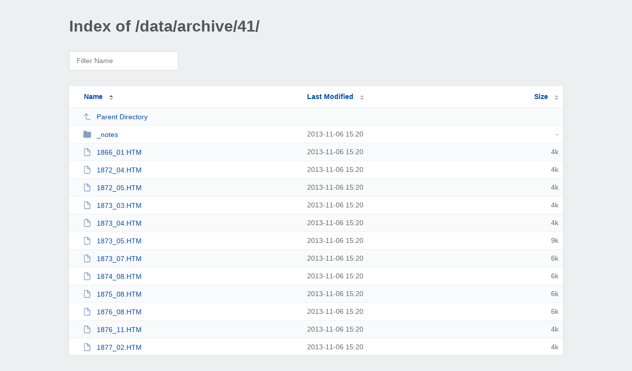

--- FILE ---
content_type: text/html; charset=UTF-8
request_url: http://www.australianweathernews.com/data/archive/41/?C=M;O=A
body_size: 43372
content:
<!DOCTYPE html><html><head><meta http-equiv="Content-type" content="text/html; charset=UTF-8" /><meta name="viewport" content="width=device-width, initial-scale=1.0" /><link rel="stylesheet" href="/_autoindex/assets/css/autoindex.css" /><script src="/_autoindex/assets/js/tablesort.js"></script><script src="/_autoindex/assets/js/tablesort.number.js"></script><title>Index of /data/archive/41/</title><style>@media (prefers-color-scheme:dark){body{background-color:#000!important}}</style></head><body><div class="content"><h1 style="color: #555;">Index of /data/archive/41/</h1>
<div id="table-filter"><input type="text" name="keyword" id="filter-keyword" placeholder="Filter Name"></div>
<div id="table-list"><table id="table-content"><thead class="t-header"><tr><th class="colname" aria-sort="ascending"><a class="name" href="?ND"  onclick="return false"">Name</a></th><th class="colname" data-sort-method="number"><a href="?MA"  onclick="return false"">Last Modified</a></th><th class="colname" data-sort-method="number"><a href="?SA"  onclick="return false"">Size</a></th></tr></thead>
<tr data-sort-method="none"><td><a href="/data/archive/"><img class="icon" src="/_autoindex/assets/icons/corner-left-up.svg" alt="Up">Parent Directory</a></td><td></td><td></td></tr>
<tr><td data-sort="*_notes"><a href="/data/archive/41/_notes/"><img class="icon" src="/_autoindex/assets/icons/folder-fill.svg" alt="Directory">_notes</a></td><td data-sort="-193048768">2013-11-06 15:20</td><td data-sort="-1">-</td></tr>
<tr><td data-sort="1866_01.htm"><a href="/data/archive/41/1866_01.HTM"><img class="icon" src="/_autoindex/assets/icons/file.svg" alt="File">1866_01.HTM</a></td><td data-sort="1383751233">2013-11-06 15:20</td><td data-sort="3585">      4k</td></tr>
<tr><td data-sort="1872_04.htm"><a href="/data/archive/41/1872_04.HTM"><img class="icon" src="/_autoindex/assets/icons/file.svg" alt="File">1872_04.HTM</a></td><td data-sort="1383751234">2013-11-06 15:20</td><td data-sort="3518">      4k</td></tr>
<tr><td data-sort="1872_05.htm"><a href="/data/archive/41/1872_05.HTM"><img class="icon" src="/_autoindex/assets/icons/file.svg" alt="File">1872_05.HTM</a></td><td data-sort="1383751234">2013-11-06 15:20</td><td data-sort="3577">      4k</td></tr>
<tr><td data-sort="1873_03.htm"><a href="/data/archive/41/1873_03.HTM"><img class="icon" src="/_autoindex/assets/icons/file.svg" alt="File">1873_03.HTM</a></td><td data-sort="1383751234">2013-11-06 15:20</td><td data-sort="3581">      4k</td></tr>
<tr><td data-sort="1873_04.htm"><a href="/data/archive/41/1873_04.HTM"><img class="icon" src="/_autoindex/assets/icons/file.svg" alt="File">1873_04.HTM</a></td><td data-sort="1383751235">2013-11-06 15:20</td><td data-sort="3523">      4k</td></tr>
<tr><td data-sort="1873_05.htm"><a href="/data/archive/41/1873_05.HTM"><img class="icon" src="/_autoindex/assets/icons/file.svg" alt="File">1873_05.HTM</a></td><td data-sort="1383751238">2013-11-06 15:20</td><td data-sort="8248">      9k</td></tr>
<tr><td data-sort="1873_07.htm"><a href="/data/archive/41/1873_07.HTM"><img class="icon" src="/_autoindex/assets/icons/file.svg" alt="File">1873_07.HTM</a></td><td data-sort="1383751241">2013-11-06 15:20</td><td data-sort="5130">      6k</td></tr>
<tr><td data-sort="1874_08.htm"><a href="/data/archive/41/1874_08.HTM"><img class="icon" src="/_autoindex/assets/icons/file.svg" alt="File">1874_08.HTM</a></td><td data-sort="1383751244">2013-11-06 15:20</td><td data-sort="5134">      6k</td></tr>
<tr><td data-sort="1875_08.htm"><a href="/data/archive/41/1875_08.HTM"><img class="icon" src="/_autoindex/assets/icons/file.svg" alt="File">1875_08.HTM</a></td><td data-sort="1383751244">2013-11-06 15:20</td><td data-sort="5139">      6k</td></tr>
<tr><td data-sort="1876_08.htm"><a href="/data/archive/41/1876_08.HTM"><img class="icon" src="/_autoindex/assets/icons/file.svg" alt="File">1876_08.HTM</a></td><td data-sort="1383751244">2013-11-06 15:20</td><td data-sort="5138">      6k</td></tr>
<tr><td data-sort="1876_11.htm"><a href="/data/archive/41/1876_11.HTM"><img class="icon" src="/_autoindex/assets/icons/file.svg" alt="File">1876_11.HTM</a></td><td data-sort="1383751244">2013-11-06 15:20</td><td data-sort="3524">      4k</td></tr>
<tr><td data-sort="1877_02.htm"><a href="/data/archive/41/1877_02.HTM"><img class="icon" src="/_autoindex/assets/icons/file.svg" alt="File">1877_02.HTM</a></td><td data-sort="1383751245">2013-11-06 15:20</td><td data-sort="3413">      4k</td></tr>
<tr><td data-sort="1877_07.htm"><a href="/data/archive/41/1877_07.HTM"><img class="icon" src="/_autoindex/assets/icons/file.svg" alt="File">1877_07.HTM</a></td><td data-sort="1383751245">2013-11-06 15:20</td><td data-sort="3574">      4k</td></tr>
<tr><td data-sort="1878_04.htm"><a href="/data/archive/41/1878_04.HTM"><img class="icon" src="/_autoindex/assets/icons/file.svg" alt="File">1878_04.HTM</a></td><td data-sort="1383751245">2013-11-06 15:20</td><td data-sort="8084">      8k</td></tr>
<tr><td data-sort="1880_06.htm"><a href="/data/archive/41/1880_06.HTM"><img class="icon" src="/_autoindex/assets/icons/file.svg" alt="File">1880_06.HTM</a></td><td data-sort="1383751245">2013-11-06 15:20</td><td data-sort="6559">      7k</td></tr>
<tr><td data-sort="1880_08.htm"><a href="/data/archive/41/1880_08.HTM"><img class="icon" src="/_autoindex/assets/icons/file.svg" alt="File">1880_08.HTM</a></td><td data-sort="1383751245">2013-11-06 15:20</td><td data-sort="8257">      9k</td></tr>
<tr><td data-sort="1881_03.htm"><a href="/data/archive/41/1881_03.HTM"><img class="icon" src="/_autoindex/assets/icons/file.svg" alt="File">1881_03.HTM</a></td><td data-sort="1383751246">2013-11-06 15:20</td><td data-sort="3582">      4k</td></tr>
<tr><td data-sort="1881_04.htm"><a href="/data/archive/41/1881_04.HTM"><img class="icon" src="/_autoindex/assets/icons/file.svg" alt="File">1881_04.HTM</a></td><td data-sort="1383751246">2013-11-06 15:20</td><td data-sort="6568">      7k</td></tr>
<tr><td data-sort="1881_07.htm"><a href="/data/archive/41/1881_07.HTM"><img class="icon" src="/_autoindex/assets/icons/file.svg" alt="File">1881_07.HTM</a></td><td data-sort="1383751246">2013-11-06 15:20</td><td data-sort="13666">     14k</td></tr>
<tr><td data-sort="1882_01.htm"><a href="/data/archive/41/1882_01.HTM"><img class="icon" src="/_autoindex/assets/icons/file.svg" alt="File">1882_01.HTM</a></td><td data-sort="1383751246">2013-11-06 15:20</td><td data-sort="3656">      4k</td></tr>
<tr><td data-sort="1882_02.htm"><a href="/data/archive/41/1882_02.HTM"><img class="icon" src="/_autoindex/assets/icons/file.svg" alt="File">1882_02.HTM</a></td><td data-sort="1383751247">2013-11-06 15:20</td><td data-sort="3484">      4k</td></tr>
<tr><td data-sort="1882_03.htm"><a href="/data/archive/41/1882_03.HTM"><img class="icon" src="/_autoindex/assets/icons/file.svg" alt="File">1882_03.HTM</a></td><td data-sort="1383751247">2013-11-06 15:20</td><td data-sort="6763">      7k</td></tr>
<tr><td data-sort="1882_04.htm"><a href="/data/archive/41/1882_04.HTM"><img class="icon" src="/_autoindex/assets/icons/file.svg" alt="File">1882_04.HTM</a></td><td data-sort="1383751247">2013-11-06 15:20</td><td data-sort="3594">      4k</td></tr>
<tr><td data-sort="1882_05.htm"><a href="/data/archive/41/1882_05.HTM"><img class="icon" src="/_autoindex/assets/icons/file.svg" alt="File">1882_05.HTM</a></td><td data-sort="1383751247">2013-11-06 15:20</td><td data-sort="3648">      4k</td></tr>
<tr><td data-sort="1882_06.htm"><a href="/data/archive/41/1882_06.HTM"><img class="icon" src="/_autoindex/assets/icons/file.svg" alt="File">1882_06.HTM</a></td><td data-sort="1383751247">2013-11-06 15:20</td><td data-sort="3592">      4k</td></tr>
<tr><td data-sort="1882_07.htm"><a href="/data/archive/41/1882_07.HTM"><img class="icon" src="/_autoindex/assets/icons/file.svg" alt="File">1882_07.HTM</a></td><td data-sort="1383751248">2013-11-06 15:20</td><td data-sort="3650">      4k</td></tr>
<tr><td data-sort="1882_08.htm"><a href="/data/archive/41/1882_08.HTM"><img class="icon" src="/_autoindex/assets/icons/file.svg" alt="File">1882_08.HTM</a></td><td data-sort="1383751248">2013-11-06 15:20</td><td data-sort="3654">      4k</td></tr>
<tr><td data-sort="1882_09.htm"><a href="/data/archive/41/1882_09.HTM"><img class="icon" src="/_autoindex/assets/icons/file.svg" alt="File">1882_09.HTM</a></td><td data-sort="1383751248">2013-11-06 15:20</td><td data-sort="5124">      6k</td></tr>
<tr><td data-sort="1882_10.htm"><a href="/data/archive/41/1882_10.HTM"><img class="icon" src="/_autoindex/assets/icons/file.svg" alt="File">1882_10.HTM</a></td><td data-sort="1383751248">2013-11-06 15:20</td><td data-sort="3657">      4k</td></tr>
<tr><td data-sort="1882_11.htm"><a href="/data/archive/41/1882_11.HTM"><img class="icon" src="/_autoindex/assets/icons/file.svg" alt="File">1882_11.HTM</a></td><td data-sort="1383751248">2013-11-06 15:20</td><td data-sort="3600">      4k</td></tr>
<tr><td data-sort="1882_12.htm"><a href="/data/archive/41/1882_12.HTM"><img class="icon" src="/_autoindex/assets/icons/file.svg" alt="File">1882_12.HTM</a></td><td data-sort="1383751248">2013-11-06 15:20</td><td data-sort="3658">      4k</td></tr>
<tr><td data-sort="1883_01.htm"><a href="/data/archive/41/1883_01.HTM"><img class="icon" src="/_autoindex/assets/icons/file.svg" alt="File">1883_01.HTM</a></td><td data-sort="1383751249">2013-11-06 15:20</td><td data-sort="3657">      4k</td></tr>
<tr><td data-sort="1883_02.htm"><a href="/data/archive/41/1883_02.HTM"><img class="icon" src="/_autoindex/assets/icons/file.svg" alt="File">1883_02.HTM</a></td><td data-sort="1383751249">2013-11-06 15:20</td><td data-sort="3485">      4k</td></tr>
<tr><td data-sort="1883_03.htm"><a href="/data/archive/41/1883_03.HTM"><img class="icon" src="/_autoindex/assets/icons/file.svg" alt="File">1883_03.HTM</a></td><td data-sort="1383751252">2013-11-06 15:20</td><td data-sort="3651">      4k</td></tr>
<tr><td data-sort="1883_04.htm"><a href="/data/archive/41/1883_04.HTM"><img class="icon" src="/_autoindex/assets/icons/file.svg" alt="File">1883_04.HTM</a></td><td data-sort="1383751252">2013-11-06 15:20</td><td data-sort="3594">      4k</td></tr>
<tr><td data-sort="1883_05.htm"><a href="/data/archive/41/1883_05.HTM"><img class="icon" src="/_autoindex/assets/icons/file.svg" alt="File">1883_05.HTM</a></td><td data-sort="1383751252">2013-11-06 15:20</td><td data-sort="3648">      4k</td></tr>
<tr><td data-sort="1883_06.htm"><a href="/data/archive/41/1883_06.HTM"><img class="icon" src="/_autoindex/assets/icons/file.svg" alt="File">1883_06.HTM</a></td><td data-sort="1383751252">2013-11-06 15:20</td><td data-sort="8091">      8k</td></tr>
<tr><td data-sort="1883_07.htm"><a href="/data/archive/41/1883_07.HTM"><img class="icon" src="/_autoindex/assets/icons/file.svg" alt="File">1883_07.HTM</a></td><td data-sort="1383751252">2013-11-06 15:20</td><td data-sort="3650">      4k</td></tr>
<tr><td data-sort="1883_08.htm"><a href="/data/archive/41/1883_08.HTM"><img class="icon" src="/_autoindex/assets/icons/file.svg" alt="File">1883_08.HTM</a></td><td data-sort="1383751253">2013-11-06 15:20</td><td data-sort="3654">      4k</td></tr>
<tr><td data-sort="1883_09.htm"><a href="/data/archive/41/1883_09.HTM"><img class="icon" src="/_autoindex/assets/icons/file.svg" alt="File">1883_09.HTM</a></td><td data-sort="1383751253">2013-11-06 15:20</td><td data-sort="3602">      4k</td></tr>
<tr><td data-sort="1883_10.htm"><a href="/data/archive/41/1883_10.HTM"><img class="icon" src="/_autoindex/assets/icons/file.svg" alt="File">1883_10.HTM</a></td><td data-sort="1383751253">2013-11-06 15:20</td><td data-sort="3657">      4k</td></tr>
<tr><td data-sort="1883_11.htm"><a href="/data/archive/41/1883_11.HTM"><img class="icon" src="/_autoindex/assets/icons/file.svg" alt="File">1883_11.HTM</a></td><td data-sort="1383751253">2013-11-06 15:20</td><td data-sort="3600">      4k</td></tr>
<tr><td data-sort="1883_12.htm"><a href="/data/archive/41/1883_12.HTM"><img class="icon" src="/_autoindex/assets/icons/file.svg" alt="File">1883_12.HTM</a></td><td data-sort="1383751253">2013-11-06 15:20</td><td data-sort="3658">      4k</td></tr>
<tr><td data-sort="1884_01.htm"><a href="/data/archive/41/1884_01.HTM"><img class="icon" src="/_autoindex/assets/icons/file.svg" alt="File">1884_01.HTM</a></td><td data-sort="1383751254">2013-11-06 15:20</td><td data-sort="3656">      4k</td></tr>
<tr><td data-sort="1884_02.htm"><a href="/data/archive/41/1884_02.HTM"><img class="icon" src="/_autoindex/assets/icons/file.svg" alt="File">1884_02.HTM</a></td><td data-sort="1383751254">2013-11-06 15:20</td><td data-sort="3542">      4k</td></tr>
<tr><td data-sort="1884_03.htm"><a href="/data/archive/41/1884_03.HTM"><img class="icon" src="/_autoindex/assets/icons/file.svg" alt="File">1884_03.HTM</a></td><td data-sort="1383751254">2013-11-06 15:20</td><td data-sort="3652">      4k</td></tr>
<tr><td data-sort="1884_04.htm"><a href="/data/archive/41/1884_04.HTM"><img class="icon" src="/_autoindex/assets/icons/file.svg" alt="File">1884_04.HTM</a></td><td data-sort="1383751254">2013-11-06 15:20</td><td data-sort="3594">      4k</td></tr>
<tr><td data-sort="1884_05.htm"><a href="/data/archive/41/1884_05.HTM"><img class="icon" src="/_autoindex/assets/icons/file.svg" alt="File">1884_05.HTM</a></td><td data-sort="1383751254">2013-11-06 15:20</td><td data-sort="3648">      4k</td></tr>
<tr><td data-sort="1884_06.htm"><a href="/data/archive/41/1884_06.HTM"><img class="icon" src="/_autoindex/assets/icons/file.svg" alt="File">1884_06.HTM</a></td><td data-sort="1383751254">2013-11-06 15:20</td><td data-sort="3592">      4k</td></tr>
<tr><td data-sort="1884_07.htm"><a href="/data/archive/41/1884_07.HTM"><img class="icon" src="/_autoindex/assets/icons/file.svg" alt="File">1884_07.HTM</a></td><td data-sort="1383751255">2013-11-06 15:20</td><td data-sort="3650">      4k</td></tr>
<tr><td data-sort="1884_08.htm"><a href="/data/archive/41/1884_08.HTM"><img class="icon" src="/_autoindex/assets/icons/file.svg" alt="File">1884_08.HTM</a></td><td data-sort="1383751255">2013-11-06 15:20</td><td data-sort="8334">      9k</td></tr>
<tr><td data-sort="1884_09.htm"><a href="/data/archive/41/1884_09.HTM"><img class="icon" src="/_autoindex/assets/icons/file.svg" alt="File">1884_09.HTM</a></td><td data-sort="1383751255">2013-11-06 15:20</td><td data-sort="3602">      4k</td></tr>
<tr><td data-sort="1884_10.htm"><a href="/data/archive/41/1884_10.HTM"><img class="icon" src="/_autoindex/assets/icons/file.svg" alt="File">1884_10.HTM</a></td><td data-sort="1383751255">2013-11-06 15:20</td><td data-sort="3656">      4k</td></tr>
<tr><td data-sort="1884_11.htm"><a href="/data/archive/41/1884_11.HTM"><img class="icon" src="/_autoindex/assets/icons/file.svg" alt="File">1884_11.HTM</a></td><td data-sort="1383751256">2013-11-06 15:20</td><td data-sort="5124">      6k</td></tr>
<tr><td data-sort="1884_12.htm"><a href="/data/archive/41/1884_12.HTM"><img class="icon" src="/_autoindex/assets/icons/file.svg" alt="File">1884_12.HTM</a></td><td data-sort="1383751256">2013-11-06 15:20</td><td data-sort="5219">      6k</td></tr>
<tr><td data-sort="1885_01.htm"><a href="/data/archive/41/1885_01.HTM"><img class="icon" src="/_autoindex/assets/icons/file.svg" alt="File">1885_01.HTM</a></td><td data-sort="1383751256">2013-11-06 15:20</td><td data-sort="3656">      4k</td></tr>
<tr><td data-sort="1885_02.htm"><a href="/data/archive/41/1885_02.HTM"><img class="icon" src="/_autoindex/assets/icons/file.svg" alt="File">1885_02.HTM</a></td><td data-sort="1383751256">2013-11-06 15:20</td><td data-sort="3484">      4k</td></tr>
<tr><td data-sort="1885_03.htm"><a href="/data/archive/41/1885_03.HTM"><img class="icon" src="/_autoindex/assets/icons/file.svg" alt="File">1885_03.HTM</a></td><td data-sort="1383751256">2013-11-06 15:20</td><td data-sort="3652">      4k</td></tr>
<tr><td data-sort="1885_04.htm"><a href="/data/archive/41/1885_04.HTM"><img class="icon" src="/_autoindex/assets/icons/file.svg" alt="File">1885_04.HTM</a></td><td data-sort="1383751256">2013-11-06 15:20</td><td data-sort="5119">      5k</td></tr>
<tr><td data-sort="1885_05.htm"><a href="/data/archive/41/1885_05.HTM"><img class="icon" src="/_autoindex/assets/icons/file.svg" alt="File">1885_05.HTM</a></td><td data-sort="1383751257">2013-11-06 15:20</td><td data-sort="3648">      4k</td></tr>
<tr><td data-sort="1885_06.htm"><a href="/data/archive/41/1885_06.HTM"><img class="icon" src="/_autoindex/assets/icons/file.svg" alt="File">1885_06.HTM</a></td><td data-sort="1383751257">2013-11-06 15:20</td><td data-sort="3592">      4k</td></tr>
<tr><td data-sort="1885_07.htm"><a href="/data/archive/41/1885_07.HTM"><img class="icon" src="/_autoindex/assets/icons/file.svg" alt="File">1885_07.HTM</a></td><td data-sort="1383751257">2013-11-06 15:20</td><td data-sort="3650">      4k</td></tr>
<tr><td data-sort="1885_08.htm"><a href="/data/archive/41/1885_08.HTM"><img class="icon" src="/_autoindex/assets/icons/file.svg" alt="File">1885_08.HTM</a></td><td data-sort="1383751257">2013-11-06 15:20</td><td data-sort="5214">      6k</td></tr>
<tr><td data-sort="1885_09.htm"><a href="/data/archive/41/1885_09.HTM"><img class="icon" src="/_autoindex/assets/icons/file.svg" alt="File">1885_09.HTM</a></td><td data-sort="1383751257">2013-11-06 15:20</td><td data-sort="5189">      6k</td></tr>
<tr><td data-sort="1885_10.htm"><a href="/data/archive/41/1885_10.HTM"><img class="icon" src="/_autoindex/assets/icons/file.svg" alt="File">1885_10.HTM</a></td><td data-sort="1383751258">2013-11-06 15:20</td><td data-sort="5216">      6k</td></tr>
<tr><td data-sort="1885_11.htm"><a href="/data/archive/41/1885_11.HTM"><img class="icon" src="/_autoindex/assets/icons/file.svg" alt="File">1885_11.HTM</a></td><td data-sort="1383751258">2013-11-06 15:20</td><td data-sort="3600">      4k</td></tr>
<tr><td data-sort="1885_12.htm"><a href="/data/archive/41/1885_12.HTM"><img class="icon" src="/_autoindex/assets/icons/file.svg" alt="File">1885_12.HTM</a></td><td data-sort="1383751258">2013-11-06 15:20</td><td data-sort="3658">      4k</td></tr>
<tr><td data-sort="1886_01.htm"><a href="/data/archive/41/1886_01.HTM"><img class="icon" src="/_autoindex/assets/icons/file.svg" alt="File">1886_01.HTM</a></td><td data-sort="1383751258">2013-11-06 15:20</td><td data-sort="3656">      4k</td></tr>
<tr><td data-sort="1886_02.htm"><a href="/data/archive/41/1886_02.HTM"><img class="icon" src="/_autoindex/assets/icons/file.svg" alt="File">1886_02.HTM</a></td><td data-sort="1383751258">2013-11-06 15:20</td><td data-sort="3484">      4k</td></tr>
<tr><td data-sort="1886_03.htm"><a href="/data/archive/41/1886_03.HTM"><img class="icon" src="/_autoindex/assets/icons/file.svg" alt="File">1886_03.HTM</a></td><td data-sort="1383751259">2013-11-06 15:20</td><td data-sort="3652">      4k</td></tr>
<tr><td data-sort="1886_04.htm"><a href="/data/archive/41/1886_04.HTM"><img class="icon" src="/_autoindex/assets/icons/file.svg" alt="File">1886_04.HTM</a></td><td data-sort="1383751259">2013-11-06 15:20</td><td data-sort="3594">      4k</td></tr>
<tr><td data-sort="1886_05.htm"><a href="/data/archive/41/1886_05.HTM"><img class="icon" src="/_autoindex/assets/icons/file.svg" alt="File">1886_05.HTM</a></td><td data-sort="1383751259">2013-11-06 15:20</td><td data-sort="3649">      4k</td></tr>
<tr><td data-sort="1886_06.htm"><a href="/data/archive/41/1886_06.HTM"><img class="icon" src="/_autoindex/assets/icons/file.svg" alt="File">1886_06.HTM</a></td><td data-sort="1383751259">2013-11-06 15:20</td><td data-sort="3593">      4k</td></tr>
<tr><td data-sort="1886_07.htm"><a href="/data/archive/41/1886_07.HTM"><img class="icon" src="/_autoindex/assets/icons/file.svg" alt="File">1886_07.HTM</a></td><td data-sort="1383751259">2013-11-06 15:20</td><td data-sort="3650">      4k</td></tr>
<tr><td data-sort="1886_08.htm"><a href="/data/archive/41/1886_08.HTM"><img class="icon" src="/_autoindex/assets/icons/file.svg" alt="File">1886_08.HTM</a></td><td data-sort="1383751260">2013-11-06 15:21</td><td data-sort="3655">      4k</td></tr>
<tr><td data-sort="1886_09.htm"><a href="/data/archive/41/1886_09.HTM"><img class="icon" src="/_autoindex/assets/icons/file.svg" alt="File">1886_09.HTM</a></td><td data-sort="1383751260">2013-11-06 15:21</td><td data-sort="3602">      4k</td></tr>
<tr><td data-sort="1886_10.htm"><a href="/data/archive/41/1886_10.HTM"><img class="icon" src="/_autoindex/assets/icons/file.svg" alt="File">1886_10.HTM</a></td><td data-sort="1383751260">2013-11-06 15:21</td><td data-sort="3656">      4k</td></tr>
<tr><td data-sort="1886_11.htm"><a href="/data/archive/41/1886_11.HTM"><img class="icon" src="/_autoindex/assets/icons/file.svg" alt="File">1886_11.HTM</a></td><td data-sort="1383751260">2013-11-06 15:21</td><td data-sort="3600">      4k</td></tr>
<tr><td data-sort="1886_12.htm"><a href="/data/archive/41/1886_12.HTM"><img class="icon" src="/_autoindex/assets/icons/file.svg" alt="File">1886_12.HTM</a></td><td data-sort="1383751260">2013-11-06 15:21</td><td data-sort="3658">      4k</td></tr>
<tr><td data-sort="1887_01.htm"><a href="/data/archive/41/1887_01.HTM"><img class="icon" src="/_autoindex/assets/icons/file.svg" alt="File">1887_01.HTM</a></td><td data-sort="1383751261">2013-11-06 15:21</td><td data-sort="24705">     25k</td></tr>
<tr><td data-sort="1887_02.htm"><a href="/data/archive/41/1887_02.HTM"><img class="icon" src="/_autoindex/assets/icons/file.svg" alt="File">1887_02.HTM</a></td><td data-sort="1383751261">2013-11-06 15:21</td><td data-sort="14801">     15k</td></tr>
<tr><td data-sort="1887_03.htm"><a href="/data/archive/41/1887_03.HTM"><img class="icon" src="/_autoindex/assets/icons/file.svg" alt="File">1887_03.HTM</a></td><td data-sort="1383751262">2013-11-06 15:21</td><td data-sort="26321">     26k</td></tr>
<tr><td data-sort="1887_04.htm"><a href="/data/archive/41/1887_04.HTM"><img class="icon" src="/_autoindex/assets/icons/file.svg" alt="File">1887_04.HTM</a></td><td data-sort="1383751262">2013-11-06 15:21</td><td data-sort="9899">     10k</td></tr>
<tr><td data-sort="1887_05.htm"><a href="/data/archive/41/1887_05.HTM"><img class="icon" src="/_autoindex/assets/icons/file.svg" alt="File">1887_05.HTM</a></td><td data-sort="1383751262">2013-11-06 15:21</td><td data-sort="32137">     32k</td></tr>
<tr><td data-sort="1887_06.htm"><a href="/data/archive/41/1887_06.HTM"><img class="icon" src="/_autoindex/assets/icons/file.svg" alt="File">1887_06.HTM</a></td><td data-sort="1383751263">2013-11-06 15:21</td><td data-sort="34404">     34k</td></tr>
<tr><td data-sort="1887_07.htm"><a href="/data/archive/41/1887_07.HTM"><img class="icon" src="/_autoindex/assets/icons/file.svg" alt="File">1887_07.HTM</a></td><td data-sort="1383751263">2013-11-06 15:21</td><td data-sort="35201">     35k</td></tr>
<tr><td data-sort="1887_08.htm"><a href="/data/archive/41/1887_08.HTM"><img class="icon" src="/_autoindex/assets/icons/file.svg" alt="File">1887_08.HTM</a></td><td data-sort="1383751264">2013-11-06 15:21</td><td data-sort="33569">     33k</td></tr>
<tr><td data-sort="1887_09.htm"><a href="/data/archive/41/1887_09.HTM"><img class="icon" src="/_autoindex/assets/icons/file.svg" alt="File">1887_09.HTM</a></td><td data-sort="1383751264">2013-11-06 15:21</td><td data-sort="34415">     34k</td></tr>
<tr><td data-sort="1887_10.htm"><a href="/data/archive/41/1887_10.HTM"><img class="icon" src="/_autoindex/assets/icons/file.svg" alt="File">1887_10.HTM</a></td><td data-sort="1383751265">2013-11-06 15:21</td><td data-sort="35274">     35k</td></tr>
<tr><td data-sort="1887_11.htm"><a href="/data/archive/41/1887_11.HTM"><img class="icon" src="/_autoindex/assets/icons/file.svg" alt="File">1887_11.HTM</a></td><td data-sort="1383751265">2013-11-06 15:21</td><td data-sort="32827">     33k</td></tr>
<tr><td data-sort="1887_12.htm"><a href="/data/archive/41/1887_12.HTM"><img class="icon" src="/_autoindex/assets/icons/file.svg" alt="File">1887_12.HTM</a></td><td data-sort="1383751266">2013-11-06 15:21</td><td data-sort="31950">     32k</td></tr>
<tr><td data-sort="1888_01.htm"><a href="/data/archive/41/1888_01.HTM"><img class="icon" src="/_autoindex/assets/icons/file.svg" alt="File">1888_01.HTM</a></td><td data-sort="1383751266">2013-11-06 15:21</td><td data-sort="35203">     35k</td></tr>
<tr><td data-sort="1888_02.htm"><a href="/data/archive/41/1888_02.HTM"><img class="icon" src="/_autoindex/assets/icons/file.svg" alt="File">1888_02.HTM</a></td><td data-sort="1383751267">2013-11-06 15:21</td><td data-sort="37332">     37k</td></tr>
<tr><td data-sort="1888_03.htm"><a href="/data/archive/41/1888_03.HTM"><img class="icon" src="/_autoindex/assets/icons/file.svg" alt="File">1888_03.HTM</a></td><td data-sort="1383751268">2013-11-06 15:21</td><td data-sort="42310">     42k</td></tr>
<tr><td data-sort="1888_04.htm"><a href="/data/archive/41/1888_04.HTM"><img class="icon" src="/_autoindex/assets/icons/file.svg" alt="File">1888_04.HTM</a></td><td data-sort="1383751268">2013-11-06 15:21</td><td data-sort="48908">     48k</td></tr>
<tr><td data-sort="1888_05.htm"><a href="/data/archive/41/1888_05.HTM"><img class="icon" src="/_autoindex/assets/icons/file.svg" alt="File">1888_05.HTM</a></td><td data-sort="1383751269">2013-11-06 15:21</td><td data-sort="42441">     42k</td></tr>
<tr><td data-sort="1888_06.htm"><a href="/data/archive/41/1888_06.HTM"><img class="icon" src="/_autoindex/assets/icons/file.svg" alt="File">1888_06.HTM</a></td><td data-sort="1383751270">2013-11-06 15:21</td><td data-sort="46835">     46k</td></tr>
<tr><td data-sort="1888_07.htm"><a href="/data/archive/41/1888_07.HTM"><img class="icon" src="/_autoindex/assets/icons/file.svg" alt="File">1888_07.HTM</a></td><td data-sort="1383751270">2013-11-06 15:21</td><td data-sort="48515">     48k</td></tr>
<tr><td data-sort="1888_08.htm"><a href="/data/archive/41/1888_08.HTM"><img class="icon" src="/_autoindex/assets/icons/file.svg" alt="File">1888_08.HTM</a></td><td data-sort="1383751271">2013-11-06 15:21</td><td data-sort="42515">     42k</td></tr>
<tr><td data-sort="1888_09.htm"><a href="/data/archive/41/1888_09.HTM"><img class="icon" src="/_autoindex/assets/icons/file.svg" alt="File">1888_09.HTM</a></td><td data-sort="1383751271">2013-11-06 15:21</td><td data-sort="41505">     41k</td></tr>
<tr><td data-sort="1888_10.htm"><a href="/data/archive/41/1888_10.HTM"><img class="icon" src="/_autoindex/assets/icons/file.svg" alt="File">1888_10.HTM</a></td><td data-sort="1383751272">2013-11-06 15:21</td><td data-sort="40884">     40k</td></tr>
<tr><td data-sort="1888_11.htm"><a href="/data/archive/41/1888_11.HTM"><img class="icon" src="/_autoindex/assets/icons/file.svg" alt="File">1888_11.HTM</a></td><td data-sort="1383751273">2013-11-06 15:21</td><td data-sort="41570">     41k</td></tr>
<tr><td data-sort="1888_12.htm"><a href="/data/archive/41/1888_12.HTM"><img class="icon" src="/_autoindex/assets/icons/file.svg" alt="File">1888_12.HTM</a></td><td data-sort="1383751273">2013-11-06 15:21</td><td data-sort="45661">     45k</td></tr>
<tr><td data-sort="1889_01.htm"><a href="/data/archive/41/1889_01.HTM"><img class="icon" src="/_autoindex/assets/icons/file.svg" alt="File">1889_01.HTM</a></td><td data-sort="1383751274">2013-11-06 15:21</td><td data-sort="49174">     49k</td></tr>
<tr><td data-sort="1889_02.htm"><a href="/data/archive/41/1889_02.HTM"><img class="icon" src="/_autoindex/assets/icons/file.svg" alt="File">1889_02.HTM</a></td><td data-sort="1383751274">2013-11-06 15:21</td><td data-sort="44827">     44k</td></tr>
<tr><td data-sort="1889_03.htm"><a href="/data/archive/41/1889_03.HTM"><img class="icon" src="/_autoindex/assets/icons/file.svg" alt="File">1889_03.HTM</a></td><td data-sort="1383751275">2013-11-06 15:21</td><td data-sort="49784">     49k</td></tr>
<tr><td data-sort="1889_04.htm"><a href="/data/archive/41/1889_04.HTM"><img class="icon" src="/_autoindex/assets/icons/file.svg" alt="File">1889_04.HTM</a></td><td data-sort="1383751276">2013-11-06 15:21</td><td data-sort="44689">     44k</td></tr>
<tr><td data-sort="1889_05.htm"><a href="/data/archive/41/1889_05.HTM"><img class="icon" src="/_autoindex/assets/icons/file.svg" alt="File">1889_05.HTM</a></td><td data-sort="1383751276">2013-11-06 15:21</td><td data-sort="49789">     49k</td></tr>
<tr><td data-sort="1889_06.htm"><a href="/data/archive/41/1889_06.HTM"><img class="icon" src="/_autoindex/assets/icons/file.svg" alt="File">1889_06.HTM</a></td><td data-sort="1383751277">2013-11-06 15:21</td><td data-sort="46993">     46k</td></tr>
<tr><td data-sort="1889_07.htm"><a href="/data/archive/41/1889_07.HTM"><img class="icon" src="/_autoindex/assets/icons/file.svg" alt="File">1889_07.HTM</a></td><td data-sort="1383751278">2013-11-06 15:21</td><td data-sort="51427">     51k</td></tr>
<tr><td data-sort="1889_08.htm"><a href="/data/archive/41/1889_08.HTM"><img class="icon" src="/_autoindex/assets/icons/file.svg" alt="File">1889_08.HTM</a></td><td data-sort="1383751278">2013-11-06 15:21</td><td data-sort="51417">     51k</td></tr>
<tr><td data-sort="1889_09.htm"><a href="/data/archive/41/1889_09.HTM"><img class="icon" src="/_autoindex/assets/icons/file.svg" alt="File">1889_09.HTM</a></td><td data-sort="1383751279">2013-11-06 15:21</td><td data-sort="50241">     50k</td></tr>
<tr><td data-sort="1889_10.htm"><a href="/data/archive/41/1889_10.HTM"><img class="icon" src="/_autoindex/assets/icons/file.svg" alt="File">1889_10.HTM</a></td><td data-sort="1383751280">2013-11-06 15:21</td><td data-sort="51412">     51k</td></tr>
<tr><td data-sort="1889_11.htm"><a href="/data/archive/41/1889_11.HTM"><img class="icon" src="/_autoindex/assets/icons/file.svg" alt="File">1889_11.HTM</a></td><td data-sort="1383751281">2013-11-06 15:21</td><td data-sort="50194">     50k</td></tr>
<tr><td data-sort="1889_12.htm"><a href="/data/archive/41/1889_12.HTM"><img class="icon" src="/_autoindex/assets/icons/file.svg" alt="File">1889_12.HTM</a></td><td data-sort="1383751281">2013-11-06 15:21</td><td data-sort="49794">     49k</td></tr>
<tr><td data-sort="1890_01.htm"><a href="/data/archive/41/1890_01.HTM"><img class="icon" src="/_autoindex/assets/icons/file.svg" alt="File">1890_01.HTM</a></td><td data-sort="1383751282">2013-11-06 15:21</td><td data-sort="51375">     51k</td></tr>
<tr><td data-sort="1890_02.htm"><a href="/data/archive/41/1890_02.HTM"><img class="icon" src="/_autoindex/assets/icons/file.svg" alt="File">1890_02.HTM</a></td><td data-sort="1383751283">2013-11-06 15:21</td><td data-sort="46371">     46k</td></tr>
<tr><td data-sort="1890_03.htm"><a href="/data/archive/41/1890_03.HTM"><img class="icon" src="/_autoindex/assets/icons/file.svg" alt="File">1890_03.HTM</a></td><td data-sort="1383751283">2013-11-06 15:21</td><td data-sort="49626">     49k</td></tr>
<tr><td data-sort="1890_04.htm"><a href="/data/archive/41/1890_04.HTM"><img class="icon" src="/_autoindex/assets/icons/file.svg" alt="File">1890_04.HTM</a></td><td data-sort="1383751284">2013-11-06 15:21</td><td data-sort="46997">     46k</td></tr>
<tr><td data-sort="1890_05.htm"><a href="/data/archive/41/1890_05.HTM"><img class="icon" src="/_autoindex/assets/icons/file.svg" alt="File">1890_05.HTM</a></td><td data-sort="1383751284">2013-11-06 15:21</td><td data-sort="45714">     45k</td></tr>
<tr><td data-sort="1890_06.htm"><a href="/data/archive/41/1890_06.HTM"><img class="icon" src="/_autoindex/assets/icons/file.svg" alt="File">1890_06.HTM</a></td><td data-sort="1383751285">2013-11-06 15:21</td><td data-sort="48588">     48k</td></tr>
<tr><td data-sort="1890_07.htm"><a href="/data/archive/41/1890_07.HTM"><img class="icon" src="/_autoindex/assets/icons/file.svg" alt="File">1890_07.HTM</a></td><td data-sort="1383751286">2013-11-06 15:21</td><td data-sort="45532">     45k</td></tr>
<tr><td data-sort="1890_08.htm"><a href="/data/archive/41/1890_08.HTM"><img class="icon" src="/_autoindex/assets/icons/file.svg" alt="File">1890_08.HTM</a></td><td data-sort="1383751286">2013-11-06 15:21</td><td data-sort="45635">     45k</td></tr>
<tr><td data-sort="1890_09.htm"><a href="/data/archive/41/1890_09.HTM"><img class="icon" src="/_autoindex/assets/icons/file.svg" alt="File">1890_09.HTM</a></td><td data-sort="1383751287">2013-11-06 15:21</td><td data-sort="44699">     44k</td></tr>
<tr><td data-sort="1890_10.htm"><a href="/data/archive/41/1890_10.HTM"><img class="icon" src="/_autoindex/assets/icons/file.svg" alt="File">1890_10.HTM</a></td><td data-sort="1383751288">2013-11-06 15:21</td><td data-sort="48091">     47k</td></tr>
<tr><td data-sort="1890_11.htm"><a href="/data/archive/41/1890_11.HTM"><img class="icon" src="/_autoindex/assets/icons/file.svg" alt="File">1890_11.HTM</a></td><td data-sort="1383751288">2013-11-06 15:21</td><td data-sort="47006">     46k</td></tr>
<tr><td data-sort="1890_12.htm"><a href="/data/archive/41/1890_12.HTM"><img class="icon" src="/_autoindex/assets/icons/file.svg" alt="File">1890_12.HTM</a></td><td data-sort="1383751289">2013-11-06 15:21</td><td data-sort="48104">     47k</td></tr>
<tr><td data-sort="1891_01.htm"><a href="/data/archive/41/1891_01.HTM"><img class="icon" src="/_autoindex/assets/icons/file.svg" alt="File">1891_01.HTM</a></td><td data-sort="1383751290">2013-11-06 15:21</td><td data-sort="48115">     47k</td></tr>
<tr><td data-sort="1891_02.htm"><a href="/data/archive/41/1891_02.HTM"><img class="icon" src="/_autoindex/assets/icons/file.svg" alt="File">1891_02.HTM</a></td><td data-sort="1383751290">2013-11-06 15:21</td><td data-sort="44831">     44k</td></tr>
<tr><td data-sort="1891_03.htm"><a href="/data/archive/41/1891_03.HTM"><img class="icon" src="/_autoindex/assets/icons/file.svg" alt="File">1891_03.HTM</a></td><td data-sort="1383751291">2013-11-06 15:21</td><td data-sort="53420">     53k</td></tr>
<tr><td data-sort="1891_04.htm"><a href="/data/archive/41/1891_04.HTM"><img class="icon" src="/_autoindex/assets/icons/file.svg" alt="File">1891_04.HTM</a></td><td data-sort="1383751292">2013-11-06 15:21</td><td data-sort="52674">     52k</td></tr>
<tr><td data-sort="1891_05.htm"><a href="/data/archive/41/1891_05.HTM"><img class="icon" src="/_autoindex/assets/icons/file.svg" alt="File">1891_05.HTM</a></td><td data-sort="1383751292">2013-11-06 15:21</td><td data-sort="53944">     53k</td></tr>
<tr><td data-sort="1891_06.htm"><a href="/data/archive/41/1891_06.HTM"><img class="icon" src="/_autoindex/assets/icons/file.svg" alt="File">1891_06.HTM</a></td><td data-sort="1383751293">2013-11-06 15:21</td><td data-sort="48902">     48k</td></tr>
<tr><td data-sort="1891_07.htm"><a href="/data/archive/41/1891_07.HTM"><img class="icon" src="/_autoindex/assets/icons/file.svg" alt="File">1891_07.HTM</a></td><td data-sort="1383751294">2013-11-06 15:21</td><td data-sort="48178">     48k</td></tr>
<tr><td data-sort="1891_08.htm"><a href="/data/archive/41/1891_08.HTM"><img class="icon" src="/_autoindex/assets/icons/file.svg" alt="File">1891_08.HTM</a></td><td data-sort="1383751294">2013-11-06 15:21</td><td data-sort="44926">     44k</td></tr>
<tr><td data-sort="1891_09.htm"><a href="/data/archive/41/1891_09.HTM"><img class="icon" src="/_autoindex/assets/icons/file.svg" alt="File">1891_09.HTM</a></td><td data-sort="1383751304">2013-11-06 15:21</td><td data-sort="48906">     48k</td></tr>
<tr><td data-sort="1891_10.htm"><a href="/data/archive/41/1891_10.HTM"><img class="icon" src="/_autoindex/assets/icons/file.svg" alt="File">1891_10.HTM</a></td><td data-sort="1383751318">2013-11-06 15:21</td><td data-sort="49953">     49k</td></tr>
<tr><td data-sort="1891_11.htm"><a href="/data/archive/41/1891_11.HTM"><img class="icon" src="/_autoindex/assets/icons/file.svg" alt="File">1891_11.HTM</a></td><td data-sort="1383751323">2013-11-06 15:22</td><td data-sort="48708">     48k</td></tr>
<tr><td data-sort="1891_12.htm"><a href="/data/archive/41/1891_12.HTM"><img class="icon" src="/_autoindex/assets/icons/file.svg" alt="File">1891_12.HTM</a></td><td data-sort="1383751324">2013-11-06 15:22</td><td data-sort="49835">     49k</td></tr>
<tr><td data-sort="1892_01.htm"><a href="/data/archive/41/1892_01.HTM"><img class="icon" src="/_autoindex/assets/icons/file.svg" alt="File">1892_01.HTM</a></td><td data-sort="1383751325">2013-11-06 15:22</td><td data-sort="52198">     51k</td></tr>
<tr><td data-sort="1892_02.htm"><a href="/data/archive/41/1892_02.HTM"><img class="icon" src="/_autoindex/assets/icons/file.svg" alt="File">1892_02.HTM</a></td><td data-sort="1383751325">2013-11-06 15:22</td><td data-sort="47572">     47k</td></tr>
<tr><td data-sort="1892_03.htm"><a href="/data/archive/41/1892_03.HTM"><img class="icon" src="/_autoindex/assets/icons/file.svg" alt="File">1892_03.HTM</a></td><td data-sort="1383751326">2013-11-06 15:22</td><td data-sort="48202">     48k</td></tr>
<tr><td data-sort="1892_04.htm"><a href="/data/archive/41/1892_04.HTM"><img class="icon" src="/_autoindex/assets/icons/file.svg" alt="File">1892_04.HTM</a></td><td data-sort="1383751326">2013-11-06 15:22</td><td data-sort="47113">     47k</td></tr>
<tr><td data-sort="1892_05.htm"><a href="/data/archive/41/1892_05.HTM"><img class="icon" src="/_autoindex/assets/icons/file.svg" alt="File">1892_05.HTM</a></td><td data-sort="1383751327">2013-11-06 15:22</td><td data-sort="49880">     49k</td></tr>
<tr><td data-sort="1892_06.htm"><a href="/data/archive/41/1892_06.HTM"><img class="icon" src="/_autoindex/assets/icons/file.svg" alt="File">1892_06.HTM</a></td><td data-sort="1383751328">2013-11-06 15:22</td><td data-sort="47088">     46k</td></tr>
<tr><td data-sort="1892_07.htm"><a href="/data/archive/41/1892_07.HTM"><img class="icon" src="/_autoindex/assets/icons/file.svg" alt="File">1892_07.HTM</a></td><td data-sort="1383751328">2013-11-06 15:22</td><td data-sort="49947">     49k</td></tr>
<tr><td data-sort="1892_08.htm"><a href="/data/archive/41/1892_08.HTM"><img class="icon" src="/_autoindex/assets/icons/file.svg" alt="File">1892_08.HTM</a></td><td data-sort="1383751329">2013-11-06 15:22</td><td data-sort="49745">     49k</td></tr>
<tr><td data-sort="1892_09.htm"><a href="/data/archive/41/1892_09.HTM"><img class="icon" src="/_autoindex/assets/icons/file.svg" alt="File">1892_09.HTM</a></td><td data-sort="1383751330">2013-11-06 15:22</td><td data-sort="52277">     52k</td></tr>
<tr><td data-sort="1892_10.htm"><a href="/data/archive/41/1892_10.HTM"><img class="icon" src="/_autoindex/assets/icons/file.svg" alt="File">1892_10.HTM</a></td><td data-sort="1383751331">2013-11-06 15:22</td><td data-sort="53888">     53k</td></tr>
<tr><td data-sort="1892_11.htm"><a href="/data/archive/41/1892_11.HTM"><img class="icon" src="/_autoindex/assets/icons/file.svg" alt="File">1892_11.HTM</a></td><td data-sort="1383751331">2013-11-06 15:22</td><td data-sort="52535">     52k</td></tr>
<tr><td data-sort="1892_12.htm"><a href="/data/archive/41/1892_12.HTM"><img class="icon" src="/_autoindex/assets/icons/file.svg" alt="File">1892_12.HTM</a></td><td data-sort="1383751332">2013-11-06 15:22</td><td data-sort="49835">     49k</td></tr>
<tr><td data-sort="1893_01.htm"><a href="/data/archive/41/1893_01.HTM"><img class="icon" src="/_autoindex/assets/icons/file.svg" alt="File">1893_01.HTM</a></td><td data-sort="1383751333">2013-11-06 15:22</td><td data-sort="61970">     61k</td></tr>
<tr><td data-sort="1893_02.htm"><a href="/data/archive/41/1893_02.HTM"><img class="icon" src="/_autoindex/assets/icons/file.svg" alt="File">1893_02.HTM</a></td><td data-sort="1383751334">2013-11-06 15:22</td><td data-sort="57571">     57k</td></tr>
<tr><td data-sort="1893_03.htm"><a href="/data/archive/41/1893_03.HTM"><img class="icon" src="/_autoindex/assets/icons/file.svg" alt="File">1893_03.HTM</a></td><td data-sort="1383751334">2013-11-06 15:22</td><td data-sort="57114">     56k</td></tr>
<tr><td data-sort="1893_04.htm"><a href="/data/archive/41/1893_04.HTM"><img class="icon" src="/_autoindex/assets/icons/file.svg" alt="File">1893_04.HTM</a></td><td data-sort="1383751335">2013-11-06 15:22</td><td data-sort="57287">     56k</td></tr>
<tr><td data-sort="1893_05.htm"><a href="/data/archive/41/1893_05.HTM"><img class="icon" src="/_autoindex/assets/icons/file.svg" alt="File">1893_05.HTM</a></td><td data-sort="1383751336">2013-11-06 15:22</td><td data-sort="55480">     55k</td></tr>
<tr><td data-sort="1893_06.htm"><a href="/data/archive/41/1893_06.HTM"><img class="icon" src="/_autoindex/assets/icons/file.svg" alt="File">1893_06.HTM</a></td><td data-sort="1383751336">2013-11-06 15:22</td><td data-sort="51787">     51k</td></tr>
<tr><td data-sort="1893_07.htm"><a href="/data/archive/41/1893_07.HTM"><img class="icon" src="/_autoindex/assets/icons/file.svg" alt="File">1893_07.HTM</a></td><td data-sort="1383751337">2013-11-06 15:22</td><td data-sort="57009">     56k</td></tr>
<tr><td data-sort="1893_08.htm"><a href="/data/archive/41/1893_08.HTM"><img class="icon" src="/_autoindex/assets/icons/file.svg" alt="File">1893_08.HTM</a></td><td data-sort="1383751338">2013-11-06 15:22</td><td data-sort="58627">     58k</td></tr>
<tr><td data-sort="1893_09.htm"><a href="/data/archive/41/1893_09.HTM"><img class="icon" src="/_autoindex/assets/icons/file.svg" alt="File">1893_09.HTM</a></td><td data-sort="1383751339">2013-11-06 15:22</td><td data-sort="54294">     54k</td></tr>
<tr><td data-sort="1893_10.htm"><a href="/data/archive/41/1893_10.HTM"><img class="icon" src="/_autoindex/assets/icons/file.svg" alt="File">1893_10.HTM</a></td><td data-sort="1383751339">2013-11-06 15:22</td><td data-sort="56889">     56k</td></tr>
<tr><td data-sort="1893_11.htm"><a href="/data/archive/41/1893_11.HTM"><img class="icon" src="/_autoindex/assets/icons/file.svg" alt="File">1893_11.HTM</a></td><td data-sort="1383751340">2013-11-06 15:22</td><td data-sort="48645">     48k</td></tr>
<tr><td data-sort="1893_12.htm"><a href="/data/archive/41/1893_12.HTM"><img class="icon" src="/_autoindex/assets/icons/file.svg" alt="File">1893_12.HTM</a></td><td data-sort="1383751341">2013-11-06 15:22</td><td data-sort="53079">     52k</td></tr>
<tr><td data-sort="1894_01.htm"><a href="/data/archive/41/1894_01.HTM"><img class="icon" src="/_autoindex/assets/icons/file.svg" alt="File">1894_01.HTM</a></td><td data-sort="1383751342">2013-11-06 15:22</td><td data-sort="60308">     59k</td></tr>
<tr><td data-sort="1894_02.htm"><a href="/data/archive/41/1894_02.HTM"><img class="icon" src="/_autoindex/assets/icons/file.svg" alt="File">1894_02.HTM</a></td><td data-sort="1383751343">2013-11-06 15:22</td><td data-sort="57699">     57k</td></tr>
<tr><td data-sort="1894_03.htm"><a href="/data/archive/41/1894_03.HTM"><img class="icon" src="/_autoindex/assets/icons/file.svg" alt="File">1894_03.HTM</a></td><td data-sort="1383751343">2013-11-06 15:22</td><td data-sort="62058">     61k</td></tr>
<tr><td data-sort="1894_04.htm"><a href="/data/archive/41/1894_04.HTM"><img class="icon" src="/_autoindex/assets/icons/file.svg" alt="File">1894_04.HTM</a></td><td data-sort="1383751344">2013-11-06 15:22</td><td data-sort="59052">     58k</td></tr>
<tr><td data-sort="1894_05.htm"><a href="/data/archive/41/1894_05.HTM"><img class="icon" src="/_autoindex/assets/icons/file.svg" alt="File">1894_05.HTM</a></td><td data-sort="1383751345">2013-11-06 15:22</td><td data-sort="58645">     58k</td></tr>
<tr><td data-sort="1894_06.htm"><a href="/data/archive/41/1894_06.HTM"><img class="icon" src="/_autoindex/assets/icons/file.svg" alt="File">1894_06.HTM</a></td><td data-sort="1383751346">2013-11-06 15:22</td><td data-sort="44693">     44k</td></tr>
<tr><td data-sort="1894_07.htm"><a href="/data/archive/41/1894_07.HTM"><img class="icon" src="/_autoindex/assets/icons/file.svg" alt="File">1894_07.HTM</a></td><td data-sort="1383751346">2013-11-06 15:22</td><td data-sort="56929">     56k</td></tr>
<tr><td data-sort="1894_08.htm"><a href="/data/archive/41/1894_08.HTM"><img class="icon" src="/_autoindex/assets/icons/file.svg" alt="File">1894_08.HTM</a></td><td data-sort="1383751347">2013-11-06 15:22</td><td data-sort="60185">     59k</td></tr>
<tr><td data-sort="1894_09.htm"><a href="/data/archive/41/1894_09.HTM"><img class="icon" src="/_autoindex/assets/icons/file.svg" alt="File">1894_09.HTM</a></td><td data-sort="1383751348">2013-11-06 15:22</td><td data-sort="58777">     58k</td></tr>
<tr><td data-sort="1894_10.htm"><a href="/data/archive/41/1894_10.HTM"><img class="icon" src="/_autoindex/assets/icons/file.svg" alt="File">1894_10.HTM</a></td><td data-sort="1383751349">2013-11-06 15:22</td><td data-sort="60209">     59k</td></tr>
<tr><td data-sort="1894_11.htm"><a href="/data/archive/41/1894_11.HTM"><img class="icon" src="/_autoindex/assets/icons/file.svg" alt="File">1894_11.HTM</a></td><td data-sort="1383751350">2013-11-06 15:22</td><td data-sort="58943">     58k</td></tr>
<tr><td data-sort="1894_12.htm"><a href="/data/archive/41/1894_12.HTM"><img class="icon" src="/_autoindex/assets/icons/file.svg" alt="File">1894_12.HTM</a></td><td data-sort="1383751350">2013-11-06 15:22</td><td data-sort="57095">     56k</td></tr>
<tr><td data-sort="1895_01.htm"><a href="/data/archive/41/1895_01.HTM"><img class="icon" src="/_autoindex/assets/icons/file.svg" alt="File">1895_01.HTM</a></td><td data-sort="1383751351">2013-11-06 15:22</td><td data-sort="57209">     56k</td></tr>
<tr><td data-sort="1895_02.htm"><a href="/data/archive/41/1895_02.HTM"><img class="icon" src="/_autoindex/assets/icons/file.svg" alt="File">1895_02.HTM</a></td><td data-sort="1383751352">2013-11-06 15:22</td><td data-sort="54337">     54k</td></tr>
<tr><td data-sort="1895_03.htm"><a href="/data/archive/41/1895_03.HTM"><img class="icon" src="/_autoindex/assets/icons/file.svg" alt="File">1895_03.HTM</a></td><td data-sort="1383751353">2013-11-06 15:22</td><td data-sort="72178">     71k</td></tr>
<tr><td data-sort="1895_04.htm"><a href="/data/archive/41/1895_04.HTM"><img class="icon" src="/_autoindex/assets/icons/file.svg" alt="File">1895_04.HTM</a></td><td data-sort="1383751354">2013-11-06 15:22</td><td data-sort="62619">     62k</td></tr>
<tr><td data-sort="1895_05.htm"><a href="/data/archive/41/1895_05.HTM"><img class="icon" src="/_autoindex/assets/icons/file.svg" alt="File">1895_05.HTM</a></td><td data-sort="1383751354">2013-11-06 15:22</td><td data-sort="56938">     56k</td></tr>
<tr><td data-sort="1895_06.htm"><a href="/data/archive/41/1895_06.HTM"><img class="icon" src="/_autoindex/assets/icons/file.svg" alt="File">1895_06.HTM</a></td><td data-sort="1383751367">2013-11-06 15:22</td><td data-sort="68163">     67k</td></tr>
<tr><td data-sort="1895_07.htm"><a href="/data/archive/41/1895_07.HTM"><img class="icon" src="/_autoindex/assets/icons/file.svg" alt="File">1895_07.HTM</a></td><td data-sort="1383751383">2013-11-06 15:23</td><td data-sort="58498">     58k</td></tr>
<tr><td data-sort="1895_08.htm"><a href="/data/archive/41/1895_08.HTM"><img class="icon" src="/_autoindex/assets/icons/file.svg" alt="File">1895_08.HTM</a></td><td data-sort="1383751384">2013-11-06 15:23</td><td data-sort="60308">     59k</td></tr>
<tr><td data-sort="1895_09.htm"><a href="/data/archive/41/1895_09.HTM"><img class="icon" src="/_autoindex/assets/icons/file.svg" alt="File">1895_09.HTM</a></td><td data-sort="1383751384">2013-11-06 15:23</td><td data-sort="57358">     57k</td></tr>
<tr><td data-sort="1895_10.htm"><a href="/data/archive/41/1895_10.HTM"><img class="icon" src="/_autoindex/assets/icons/file.svg" alt="File">1895_10.HTM</a></td><td data-sort="1383751385">2013-11-06 15:23</td><td data-sort="58822">     58k</td></tr>
<tr><td data-sort="1895_11.htm"><a href="/data/archive/41/1895_11.HTM"><img class="icon" src="/_autoindex/assets/icons/file.svg" alt="File">1895_11.HTM</a></td><td data-sort="1383751386">2013-11-06 15:23</td><td data-sort="57238">     56k</td></tr>
<tr><td data-sort="1895_12.htm"><a href="/data/archive/41/1895_12.HTM"><img class="icon" src="/_autoindex/assets/icons/file.svg" alt="File">1895_12.HTM</a></td><td data-sort="1383751387">2013-11-06 15:23</td><td data-sort="57385">     57k</td></tr>
<tr><td data-sort="1896_01.htm"><a href="/data/archive/41/1896_01.HTM"><img class="icon" src="/_autoindex/assets/icons/file.svg" alt="File">1896_01.HTM</a></td><td data-sort="1383751387">2013-11-06 15:23</td><td data-sort="61709">     61k</td></tr>
<tr><td data-sort="1896_02.htm"><a href="/data/archive/41/1896_02.HTM"><img class="icon" src="/_autoindex/assets/icons/file.svg" alt="File">1896_02.HTM</a></td><td data-sort="1383751388">2013-11-06 15:23</td><td data-sort="59033">     58k</td></tr>
<tr><td data-sort="1896_03.htm"><a href="/data/archive/41/1896_03.HTM"><img class="icon" src="/_autoindex/assets/icons/file.svg" alt="File">1896_03.HTM</a></td><td data-sort="1383751389">2013-11-06 15:23</td><td data-sort="64406">     63k</td></tr>
<tr><td data-sort="1896_04.htm"><a href="/data/archive/41/1896_04.HTM"><img class="icon" src="/_autoindex/assets/icons/file.svg" alt="File">1896_04.HTM</a></td><td data-sort="1383751390">2013-11-06 15:23</td><td data-sort="62694">     62k</td></tr>
<tr><td data-sort="1896_05.htm"><a href="/data/archive/41/1896_05.HTM"><img class="icon" src="/_autoindex/assets/icons/file.svg" alt="File">1896_05.HTM</a></td><td data-sort="1383751391">2013-11-06 15:23</td><td data-sort="65696">     65k</td></tr>
<tr><td data-sort="1896_06.htm"><a href="/data/archive/41/1896_06.HTM"><img class="icon" src="/_autoindex/assets/icons/file.svg" alt="File">1896_06.HTM</a></td><td data-sort="1383751392">2013-11-06 15:23</td><td data-sort="65957">     65k</td></tr>
<tr><td data-sort="1896_07.htm"><a href="/data/archive/41/1896_07.HTM"><img class="icon" src="/_autoindex/assets/icons/file.svg" alt="File">1896_07.HTM</a></td><td data-sort="1383751393">2013-11-06 15:23</td><td data-sort="64025">     63k</td></tr>
<tr><td data-sort="1896_08.htm"><a href="/data/archive/41/1896_08.HTM"><img class="icon" src="/_autoindex/assets/icons/file.svg" alt="File">1896_08.HTM</a></td><td data-sort="1383751393">2013-11-06 15:23</td><td data-sort="60052">     59k</td></tr>
<tr><td data-sort="1896_09.htm"><a href="/data/archive/41/1896_09.HTM"><img class="icon" src="/_autoindex/assets/icons/file.svg" alt="File">1896_09.HTM</a></td><td data-sort="1383751394">2013-11-06 15:23</td><td data-sort="62612">     62k</td></tr>
<tr><td data-sort="1896_10.htm"><a href="/data/archive/41/1896_10.HTM"><img class="icon" src="/_autoindex/assets/icons/file.svg" alt="File">1896_10.HTM</a></td><td data-sort="1383751395">2013-11-06 15:23</td><td data-sort="61660">     61k</td></tr>
<tr><td data-sort="1896_11.htm"><a href="/data/archive/41/1896_11.HTM"><img class="icon" src="/_autoindex/assets/icons/file.svg" alt="File">1896_11.HTM</a></td><td data-sort="1383751396">2013-11-06 15:23</td><td data-sort="60323">     59k</td></tr>
<tr><td data-sort="1896_12.htm"><a href="/data/archive/41/1896_12.HTM"><img class="icon" src="/_autoindex/assets/icons/file.svg" alt="File">1896_12.HTM</a></td><td data-sort="1383751397">2013-11-06 15:23</td><td data-sort="58448">     58k</td></tr>
<tr><td data-sort="1897_01.htm"><a href="/data/archive/41/1897_01.HTM"><img class="icon" src="/_autoindex/assets/icons/file.svg" alt="File">1897_01.HTM</a></td><td data-sort="1383751397">2013-11-06 15:23</td><td data-sort="67504">     66k</td></tr>
<tr><td data-sort="1897_02.htm"><a href="/data/archive/41/1897_02.HTM"><img class="icon" src="/_autoindex/assets/icons/file.svg" alt="File">1897_02.HTM</a></td><td data-sort="1383751398">2013-11-06 15:23</td><td data-sort="62819">     62k</td></tr>
<tr><td data-sort="1897_03.htm"><a href="/data/archive/41/1897_03.HTM"><img class="icon" src="/_autoindex/assets/icons/file.svg" alt="File">1897_03.HTM</a></td><td data-sort="1383751399">2013-11-06 15:23</td><td data-sort="65984">     65k</td></tr>
<tr><td data-sort="1897_04.htm"><a href="/data/archive/41/1897_04.HTM"><img class="icon" src="/_autoindex/assets/icons/file.svg" alt="File">1897_04.HTM</a></td><td data-sort="1383751400">2013-11-06 15:23</td><td data-sort="82122">     81k</td></tr>
<tr><td data-sort="1897_05.htm"><a href="/data/archive/41/1897_05.HTM"><img class="icon" src="/_autoindex/assets/icons/file.svg" alt="File">1897_05.HTM</a></td><td data-sort="1383751401">2013-11-06 15:23</td><td data-sort="74666">     73k</td></tr>
<tr><td data-sort="1897_06.htm"><a href="/data/archive/41/1897_06.HTM"><img class="icon" src="/_autoindex/assets/icons/file.svg" alt="File">1897_06.HTM</a></td><td data-sort="1383751402">2013-11-06 15:23</td><td data-sort="64265">     63k</td></tr>
<tr><td data-sort="1897_07.htm"><a href="/data/archive/41/1897_07.HTM"><img class="icon" src="/_autoindex/assets/icons/file.svg" alt="File">1897_07.HTM</a></td><td data-sort="1383751403">2013-11-06 15:23</td><td data-sort="64285">     63k</td></tr>
<tr><td data-sort="1897_08.htm"><a href="/data/archive/41/1897_08.HTM"><img class="icon" src="/_autoindex/assets/icons/file.svg" alt="File">1897_08.HTM</a></td><td data-sort="1383751404">2013-11-06 15:23</td><td data-sort="61819">     61k</td></tr>
<tr><td data-sort="1897_09.htm"><a href="/data/archive/41/1897_09.HTM"><img class="icon" src="/_autoindex/assets/icons/file.svg" alt="File">1897_09.HTM</a></td><td data-sort="1383751404">2013-11-06 15:23</td><td data-sort="63107">     62k</td></tr>
<tr><td data-sort="1897_10.htm"><a href="/data/archive/41/1897_10.HTM"><img class="icon" src="/_autoindex/assets/icons/file.svg" alt="File">1897_10.HTM</a></td><td data-sort="1383751405">2013-11-06 15:23</td><td data-sort="64229">     63k</td></tr>
<tr><td data-sort="1897_11.htm"><a href="/data/archive/41/1897_11.HTM"><img class="icon" src="/_autoindex/assets/icons/file.svg" alt="File">1897_11.HTM</a></td><td data-sort="1383751406">2013-11-06 15:23</td><td data-sort="64263">     63k</td></tr>
<tr><td data-sort="1897_12.htm"><a href="/data/archive/41/1897_12.HTM"><img class="icon" src="/_autoindex/assets/icons/file.svg" alt="File">1897_12.HTM</a></td><td data-sort="1383751407">2013-11-06 15:23</td><td data-sort="62158">     61k</td></tr>
<tr><td data-sort="1898_01.htm"><a href="/data/archive/41/1898_01.HTM"><img class="icon" src="/_autoindex/assets/icons/file.svg" alt="File">1898_01.HTM</a></td><td data-sort="1383751408">2013-11-06 15:23</td><td data-sort="61884">     61k</td></tr>
<tr><td data-sort="1898_02.htm"><a href="/data/archive/41/1898_02.HTM"><img class="icon" src="/_autoindex/assets/icons/file.svg" alt="File">1898_02.HTM</a></td><td data-sort="1383751409">2013-11-06 15:23</td><td data-sort="60038">     59k</td></tr>
<tr><td data-sort="1898_03.htm"><a href="/data/archive/41/1898_03.HTM"><img class="icon" src="/_autoindex/assets/icons/file.svg" alt="File">1898_03.HTM</a></td><td data-sort="1383751409">2013-11-06 15:23</td><td data-sort="66184">     65k</td></tr>
<tr><td data-sort="1898_04.htm"><a href="/data/archive/41/1898_04.HTM"><img class="icon" src="/_autoindex/assets/icons/file.svg" alt="File">1898_04.HTM</a></td><td data-sort="1383751410">2013-11-06 15:23</td><td data-sort="75266">     74k</td></tr>
<tr><td data-sort="1898_05.htm"><a href="/data/archive/41/1898_05.HTM"><img class="icon" src="/_autoindex/assets/icons/file.svg" alt="File">1898_05.HTM</a></td><td data-sort="1383751411">2013-11-06 15:23</td><td data-sort="67441">     66k</td></tr>
<tr><td data-sort="1898_06.htm"><a href="/data/archive/41/1898_06.HTM"><img class="icon" src="/_autoindex/assets/icons/file.svg" alt="File">1898_06.HTM</a></td><td data-sort="1383751412">2013-11-06 15:23</td><td data-sort="64454">     63k</td></tr>
<tr><td data-sort="1898_07.htm"><a href="/data/archive/41/1898_07.HTM"><img class="icon" src="/_autoindex/assets/icons/file.svg" alt="File">1898_07.HTM</a></td><td data-sort="1383751413">2013-11-06 15:23</td><td data-sort="67724">     67k</td></tr>
<tr><td data-sort="1898_08.htm"><a href="/data/archive/41/1898_08.HTM"><img class="icon" src="/_autoindex/assets/icons/file.svg" alt="File">1898_08.HTM</a></td><td data-sort="1383751414">2013-11-06 15:23</td><td data-sort="67519">     66k</td></tr>
<tr><td data-sort="1898_09.htm"><a href="/data/archive/41/1898_09.HTM"><img class="icon" src="/_autoindex/assets/icons/file.svg" alt="File">1898_09.HTM</a></td><td data-sort="1383751422">2013-11-06 15:23</td><td data-sort="64300">     63k</td></tr>
<tr><td data-sort="1898_10.htm"><a href="/data/archive/41/1898_10.HTM"><img class="icon" src="/_autoindex/assets/icons/file.svg" alt="File">1898_10.HTM</a></td><td data-sort="1383751436">2013-11-06 15:23</td><td data-sort="69105">     68k</td></tr>
<tr><td data-sort="1898_11.htm"><a href="/data/archive/41/1898_11.HTM"><img class="icon" src="/_autoindex/assets/icons/file.svg" alt="File">1898_11.HTM</a></td><td data-sort="1383751443">2013-11-06 15:24</td><td data-sort="69269">     68k</td></tr>
<tr><td data-sort="1898_12.htm"><a href="/data/archive/41/1898_12.HTM"><img class="icon" src="/_autoindex/assets/icons/file.svg" alt="File">1898_12.HTM</a></td><td data-sort="1383751444">2013-11-06 15:24</td><td data-sort="69238">     68k</td></tr>
<tr><td data-sort="1899_01.htm"><a href="/data/archive/41/1899_01.HTM"><img class="icon" src="/_autoindex/assets/icons/file.svg" alt="File">1899_01.HTM</a></td><td data-sort="1383751445">2013-11-06 15:24</td><td data-sort="67504">     66k</td></tr>
<tr><td data-sort="1899_02.htm"><a href="/data/archive/41/1899_02.HTM"><img class="icon" src="/_autoindex/assets/icons/file.svg" alt="File">1899_02.HTM</a></td><td data-sort="1383751446">2013-11-06 15:24</td><td data-sort="62950">     62k</td></tr>
<tr><td data-sort="1899_03.htm"><a href="/data/archive/41/1899_03.HTM"><img class="icon" src="/_autoindex/assets/icons/file.svg" alt="File">1899_03.HTM</a></td><td data-sort="1383751447">2013-11-06 15:24</td><td data-sort="69302">     68k</td></tr>
<tr><td data-sort="1899_04.htm"><a href="/data/archive/41/1899_04.HTM"><img class="icon" src="/_autoindex/assets/icons/file.svg" alt="File">1899_04.HTM</a></td><td data-sort="1383751448">2013-11-06 15:24</td><td data-sort="66008">     65k</td></tr>
<tr><td data-sort="1899_05.htm"><a href="/data/archive/41/1899_05.HTM"><img class="icon" src="/_autoindex/assets/icons/file.svg" alt="File">1899_05.HTM</a></td><td data-sort="1383751449">2013-11-06 15:24</td><td data-sort="70721">     70k</td></tr>
<tr><td data-sort="1899_06.htm"><a href="/data/archive/41/1899_06.HTM"><img class="icon" src="/_autoindex/assets/icons/file.svg" alt="File">1899_06.HTM</a></td><td data-sort="1383751450">2013-11-06 15:24</td><td data-sort="64425">     63k</td></tr>
<tr><td data-sort="1899_07.htm"><a href="/data/archive/41/1899_07.HTM"><img class="icon" src="/_autoindex/assets/icons/file.svg" alt="File">1899_07.HTM</a></td><td data-sort="1383751451">2013-11-06 15:24</td><td data-sort="70791">     70k</td></tr>
<tr><td data-sort="1899_08.htm"><a href="/data/archive/41/1899_08.HTM"><img class="icon" src="/_autoindex/assets/icons/file.svg" alt="File">1899_08.HTM</a></td><td data-sort="1383751452">2013-11-06 15:24</td><td data-sort="70840">     70k</td></tr>
<tr><td data-sort="1899_09.htm"><a href="/data/archive/41/1899_09.HTM"><img class="icon" src="/_autoindex/assets/icons/file.svg" alt="File">1899_09.HTM</a></td><td data-sort="1383751453">2013-11-06 15:24</td><td data-sort="71265">     70k</td></tr>
<tr><td data-sort="1899_10.htm"><a href="/data/archive/41/1899_10.HTM"><img class="icon" src="/_autoindex/assets/icons/file.svg" alt="File">1899_10.HTM</a></td><td data-sort="1383751453">2013-11-06 15:24</td><td data-sort="69104">     68k</td></tr>
<tr><td data-sort="1899_11.htm"><a href="/data/archive/41/1899_11.HTM"><img class="icon" src="/_autoindex/assets/icons/file.svg" alt="File">1899_11.HTM</a></td><td data-sort="1383751454">2013-11-06 15:24</td><td data-sort="71433">     70k</td></tr>
<tr><td data-sort="1899_12.htm"><a href="/data/archive/41/1899_12.HTM"><img class="icon" src="/_autoindex/assets/icons/file.svg" alt="File">1899_12.HTM</a></td><td data-sort="1383751455">2013-11-06 15:24</td><td data-sort="70810">     70k</td></tr>
<tr><td data-sort="1900_01.htm"><a href="/data/archive/41/1900_01.HTM"><img class="icon" src="/_autoindex/assets/icons/file.svg" alt="File">1900_01.HTM</a></td><td data-sort="1383751457">2013-11-06 15:24</td><td data-sort="86584">     85k</td></tr>
<tr><td data-sort="1900_02.htm"><a href="/data/archive/41/1900_02.HTM"><img class="icon" src="/_autoindex/assets/icons/file.svg" alt="File">1900_02.HTM</a></td><td data-sort="1383751458">2013-11-06 15:24</td><td data-sort="81014">     80k</td></tr>
<tr><td data-sort="1900_03.htm"><a href="/data/archive/41/1900_03.HTM"><img class="icon" src="/_autoindex/assets/icons/file.svg" alt="File">1900_03.HTM</a></td><td data-sort="1383751459">2013-11-06 15:24</td><td data-sort="86936">     85k</td></tr>
<tr><td data-sort="1900_04.htm"><a href="/data/archive/41/1900_04.HTM"><img class="icon" src="/_autoindex/assets/icons/file.svg" alt="File">1900_04.HTM</a></td><td data-sort="1383751460">2013-11-06 15:24</td><td data-sort="84913">     83k</td></tr>
<tr><td data-sort="1900_05.htm"><a href="/data/archive/41/1900_05.HTM"><img class="icon" src="/_autoindex/assets/icons/file.svg" alt="File">1900_05.HTM</a></td><td data-sort="1383751461">2013-11-06 15:24</td><td data-sort="86897">     85k</td></tr>
<tr><td data-sort="1900_06.htm"><a href="/data/archive/41/1900_06.HTM"><img class="icon" src="/_autoindex/assets/icons/file.svg" alt="File">1900_06.HTM</a></td><td data-sort="1383751462">2013-11-06 15:24</td><td data-sort="84855">     83k</td></tr>
<tr><td data-sort="1900_07.htm"><a href="/data/archive/41/1900_07.HTM"><img class="icon" src="/_autoindex/assets/icons/file.svg" alt="File">1900_07.HTM</a></td><td data-sort="1383751463">2013-11-06 15:24</td><td data-sort="86897">     85k</td></tr>
<tr><td data-sort="1900_08.htm"><a href="/data/archive/41/1900_08.HTM"><img class="icon" src="/_autoindex/assets/icons/file.svg" alt="File">1900_08.HTM</a></td><td data-sort="1383751464">2013-11-06 15:24</td><td data-sort="88675">     87k</td></tr>
<tr><td data-sort="1900_09.htm"><a href="/data/archive/41/1900_09.HTM"><img class="icon" src="/_autoindex/assets/icons/file.svg" alt="File">1900_09.HTM</a></td><td data-sort="1383751466">2013-11-06 15:24</td><td data-sort="84889">     83k</td></tr>
<tr><td data-sort="1900_10.htm"><a href="/data/archive/41/1900_10.HTM"><img class="icon" src="/_autoindex/assets/icons/file.svg" alt="File">1900_10.HTM</a></td><td data-sort="1383751468">2013-11-06 15:24</td><td data-sort="99251">     97k</td></tr>
<tr><td data-sort="1900_11.htm"><a href="/data/archive/41/1900_11.HTM"><img class="icon" src="/_autoindex/assets/icons/file.svg" alt="File">1900_11.HTM</a></td><td data-sort="1383751469">2013-11-06 15:24</td><td data-sort="95350">     94k</td></tr>
<tr><td data-sort="1900_12.htm"><a href="/data/archive/41/1900_12.HTM"><img class="icon" src="/_autoindex/assets/icons/file.svg" alt="File">1900_12.HTM</a></td><td data-sort="1383751471">2013-11-06 15:24</td><td data-sort="95789">     94k</td></tr>
<tr><td data-sort="1901_01.htm"><a href="/data/archive/41/1901_01.HTM"><img class="icon" src="/_autoindex/assets/icons/file.svg" alt="File">1901_01.HTM</a></td><td data-sort="1383751472">2013-11-06 15:24</td><td data-sort="92574">     91k</td></tr>
<tr><td data-sort="1901_02.htm"><a href="/data/archive/41/1901_02.HTM"><img class="icon" src="/_autoindex/assets/icons/file.svg" alt="File">1901_02.HTM</a></td><td data-sort="1383751474">2013-11-06 15:24</td><td data-sort="86130">     85k</td></tr>
<tr><td data-sort="1901_03.htm"><a href="/data/archive/41/1901_03.HTM"><img class="icon" src="/_autoindex/assets/icons/file.svg" alt="File">1901_03.HTM</a></td><td data-sort="1383751484">2013-11-06 15:24</td><td data-sort="92666">     91k</td></tr>
<tr><td data-sort="1901_04.htm"><a href="/data/archive/41/1901_04.HTM"><img class="icon" src="/_autoindex/assets/icons/file.svg" alt="File">1901_04.HTM</a></td><td data-sort="1383751494">2013-11-06 15:24</td><td data-sort="89414">     88k</td></tr>
<tr><td data-sort="1901_05.htm"><a href="/data/archive/41/1901_05.HTM"><img class="icon" src="/_autoindex/assets/icons/file.svg" alt="File">1901_05.HTM</a></td><td data-sort="1383751495">2013-11-06 15:24</td><td data-sort="92497">     91k</td></tr>
<tr><td data-sort="1901_06.htm"><a href="/data/archive/41/1901_06.HTM"><img class="icon" src="/_autoindex/assets/icons/file.svg" alt="File">1901_06.HTM</a></td><td data-sort="1383751496">2013-11-06 15:24</td><td data-sort="88824">     87k</td></tr>
<tr><td data-sort="1901_07.htm"><a href="/data/archive/41/1901_07.HTM"><img class="icon" src="/_autoindex/assets/icons/file.svg" alt="File">1901_07.HTM</a></td><td data-sort="1383751497">2013-11-06 15:24</td><td data-sort="92525">     91k</td></tr>
<tr><td data-sort="1901_08.htm"><a href="/data/archive/41/1901_08.HTM"><img class="icon" src="/_autoindex/assets/icons/file.svg" alt="File">1901_08.HTM</a></td><td data-sort="1383751498">2013-11-06 15:24</td><td data-sort="91155">     90k</td></tr>
<tr><td data-sort="1901_09.htm"><a href="/data/archive/41/1901_09.HTM"><img class="icon" src="/_autoindex/assets/icons/file.svg" alt="File">1901_09.HTM</a></td><td data-sort="1383751499">2013-11-06 15:24</td><td data-sort="88853">     87k</td></tr>
<tr><td data-sort="1901_10.htm"><a href="/data/archive/41/1901_10.HTM"><img class="icon" src="/_autoindex/assets/icons/file.svg" alt="File">1901_10.HTM</a></td><td data-sort="1383751501">2013-11-06 15:25</td><td data-sort="88577">     87k</td></tr>
<tr><td data-sort="1901_11.htm"><a href="/data/archive/41/1901_11.HTM"><img class="icon" src="/_autoindex/assets/icons/file.svg" alt="File">1901_11.HTM</a></td><td data-sort="1383751502">2013-11-06 15:25</td><td data-sort="86180">     85k</td></tr>
<tr><td data-sort="1901_12.htm"><a href="/data/archive/41/1901_12.HTM"><img class="icon" src="/_autoindex/assets/icons/file.svg" alt="File">1901_12.HTM</a></td><td data-sort="1383751503">2013-11-06 15:25</td><td data-sort="88558">     87k</td></tr>
<tr><td data-sort="1902_01.htm"><a href="/data/archive/41/1902_01.HTM"><img class="icon" src="/_autoindex/assets/icons/file.svg" alt="File">1902_01.HTM</a></td><td data-sort="1383751504">2013-11-06 15:25</td><td data-sort="87035">     85k</td></tr>
<tr><td data-sort="1902_02.htm"><a href="/data/archive/41/1902_02.HTM"><img class="icon" src="/_autoindex/assets/icons/file.svg" alt="File">1902_02.HTM</a></td><td data-sort="1383751505">2013-11-06 15:25</td><td data-sort="84448">     83k</td></tr>
<tr><td data-sort="1902_03.htm"><a href="/data/archive/41/1902_03.HTM"><img class="icon" src="/_autoindex/assets/icons/file.svg" alt="File">1902_03.HTM</a></td><td data-sort="1383751506">2013-11-06 15:25</td><td data-sort="85419">     84k</td></tr>
<tr><td data-sort="1902_04.htm"><a href="/data/archive/41/1902_04.HTM"><img class="icon" src="/_autoindex/assets/icons/file.svg" alt="File">1902_04.HTM</a></td><td data-sort="1383751507">2013-11-06 15:25</td><td data-sort="68716">     68k</td></tr>
<tr><td data-sort="1902_05.htm"><a href="/data/archive/41/1902_05.HTM"><img class="icon" src="/_autoindex/assets/icons/file.svg" alt="File">1902_05.HTM</a></td><td data-sort="1383751508">2013-11-06 15:25</td><td data-sort="76678">     75k</td></tr>
<tr><td data-sort="1902_06.htm"><a href="/data/archive/41/1902_06.HTM"><img class="icon" src="/_autoindex/assets/icons/file.svg" alt="File">1902_06.HTM</a></td><td data-sort="1383751509">2013-11-06 15:25</td><td data-sort="68751">     68k</td></tr>
<tr><td data-sort="1902_07.htm"><a href="/data/archive/41/1902_07.HTM"><img class="icon" src="/_autoindex/assets/icons/file.svg" alt="File">1902_07.HTM</a></td><td data-sort="1383751510">2013-11-06 15:25</td><td data-sort="81834">     80k</td></tr>
<tr><td data-sort="1902_08.htm"><a href="/data/archive/41/1902_08.HTM"><img class="icon" src="/_autoindex/assets/icons/file.svg" alt="File">1902_08.HTM</a></td><td data-sort="1383751511">2013-11-06 15:25</td><td data-sort="60053">     59k</td></tr>
<tr><td data-sort="1902_09.htm"><a href="/data/archive/41/1902_09.HTM"><img class="icon" src="/_autoindex/assets/icons/file.svg" alt="File">1902_09.HTM</a></td><td data-sort="1383751511">2013-11-06 15:25</td><td data-sort="64298">     63k</td></tr>
<tr><td data-sort="1902_10.htm"><a href="/data/archive/41/1902_10.HTM"><img class="icon" src="/_autoindex/assets/icons/file.svg" alt="File">1902_10.HTM</a></td><td data-sort="1383751512">2013-11-06 15:25</td><td data-sort="64163">     63k</td></tr>
<tr><td data-sort="1902_11.htm"><a href="/data/archive/41/1902_11.HTM"><img class="icon" src="/_autoindex/assets/icons/file.svg" alt="File">1902_11.HTM</a></td><td data-sort="1383751513">2013-11-06 15:25</td><td data-sort="58642">     58k</td></tr>
<tr><td data-sort="1902_12.htm"><a href="/data/archive/41/1902_12.HTM"><img class="icon" src="/_autoindex/assets/icons/file.svg" alt="File">1902_12.HTM</a></td><td data-sort="1383751514">2013-11-06 15:25</td><td data-sort="64185">     63k</td></tr>
<tr><td data-sort="1903_01.htm"><a href="/data/archive/41/1903_01.HTM"><img class="icon" src="/_autoindex/assets/icons/file.svg" alt="File">1903_01.HTM</a></td><td data-sort="1383751515">2013-11-06 15:25</td><td data-sort="62032">     61k</td></tr>
<tr><td data-sort="1903_02.htm"><a href="/data/archive/41/1903_02.HTM"><img class="icon" src="/_autoindex/assets/icons/file.svg" alt="File">1903_02.HTM</a></td><td data-sort="1383751516">2013-11-06 15:25</td><td data-sort="61273">     60k</td></tr>
<tr><td data-sort="1903_03.htm"><a href="/data/archive/41/1903_03.HTM"><img class="icon" src="/_autoindex/assets/icons/file.svg" alt="File">1903_03.HTM</a></td><td data-sort="1383751516">2013-11-06 15:25</td><td data-sort="67363">     66k</td></tr>
<tr><td data-sort="1903_04.htm"><a href="/data/archive/41/1903_04.HTM"><img class="icon" src="/_autoindex/assets/icons/file.svg" alt="File">1903_04.HTM</a></td><td data-sort="1383751517">2013-11-06 15:25</td><td data-sort="65781">     65k</td></tr>
<tr><td data-sort="1903_05.htm"><a href="/data/archive/41/1903_05.HTM"><img class="icon" src="/_autoindex/assets/icons/file.svg" alt="File">1903_05.HTM</a></td><td data-sort="1383751518">2013-11-06 15:25</td><td data-sort="67241">     66k</td></tr>
<tr><td data-sort="1903_06.htm"><a href="/data/archive/41/1903_06.HTM"><img class="icon" src="/_autoindex/assets/icons/file.svg" alt="File">1903_06.HTM</a></td><td data-sort="1383751519">2013-11-06 15:25</td><td data-sort="71194">     70k</td></tr>
<tr><td data-sort="1903_07.htm"><a href="/data/archive/41/1903_07.HTM"><img class="icon" src="/_autoindex/assets/icons/file.svg" alt="File">1903_07.HTM</a></td><td data-sort="1383751520">2013-11-06 15:25</td><td data-sort="69049">     68k</td></tr>
<tr><td data-sort="1903_08.htm"><a href="/data/archive/41/1903_08.HTM"><img class="icon" src="/_autoindex/assets/icons/file.svg" alt="File">1903_08.HTM</a></td><td data-sort="1383751521">2013-11-06 15:25</td><td data-sort="65827">     65k</td></tr>
<tr><td data-sort="1903_09.htm"><a href="/data/archive/41/1903_09.HTM"><img class="icon" src="/_autoindex/assets/icons/file.svg" alt="File">1903_09.HTM</a></td><td data-sort="1383751522">2013-11-06 15:25</td><td data-sort="73006">     72k</td></tr>
<tr><td data-sort="1903_10.htm"><a href="/data/archive/41/1903_10.HTM"><img class="icon" src="/_autoindex/assets/icons/file.svg" alt="File">1903_10.HTM</a></td><td data-sort="1383751523">2013-11-06 15:25</td><td data-sort="74889">     74k</td></tr>
<tr><td data-sort="1903_11.htm"><a href="/data/archive/41/1903_11.HTM"><img class="icon" src="/_autoindex/assets/icons/file.svg" alt="File">1903_11.HTM</a></td><td data-sort="1383751524">2013-11-06 15:25</td><td data-sort="72977">     72k</td></tr>
<tr><td data-sort="1903_12.htm"><a href="/data/archive/41/1903_12.HTM"><img class="icon" src="/_autoindex/assets/icons/file.svg" alt="File">1903_12.HTM</a></td><td data-sort="1383751525">2013-11-06 15:25</td><td data-sort="69091">     68k</td></tr>
<tr><td data-sort="1904_01.htm"><a href="/data/archive/41/1904_01.HTM"><img class="icon" src="/_autoindex/assets/icons/file.svg" alt="File">1904_01.HTM</a></td><td data-sort="1383751526">2013-11-06 15:25</td><td data-sort="74607">     73k</td></tr>
<tr><td data-sort="1904_02.htm"><a href="/data/archive/41/1904_02.HTM"><img class="icon" src="/_autoindex/assets/icons/file.svg" alt="File">1904_02.HTM</a></td><td data-sort="1383751527">2013-11-06 15:25</td><td data-sort="72782">     72k</td></tr>
<tr><td data-sort="1904_03.htm"><a href="/data/archive/41/1904_03.HTM"><img class="icon" src="/_autoindex/assets/icons/file.svg" alt="File">1904_03.HTM</a></td><td data-sort="1383751528">2013-11-06 15:25</td><td data-sort="76392">     75k</td></tr>
<tr><td data-sort="1904_04.htm"><a href="/data/archive/41/1904_04.HTM"><img class="icon" src="/_autoindex/assets/icons/file.svg" alt="File">1904_04.HTM</a></td><td data-sort="1383751528">2013-11-06 15:25</td><td data-sort="74606">     73k</td></tr>
<tr><td data-sort="1904_05.htm"><a href="/data/archive/41/1904_05.HTM"><img class="icon" src="/_autoindex/assets/icons/file.svg" alt="File">1904_05.HTM</a></td><td data-sort="1383751529">2013-11-06 15:25</td><td data-sort="72943">     72k</td></tr>
<tr><td data-sort="1904_06.htm"><a href="/data/archive/41/1904_06.HTM"><img class="icon" src="/_autoindex/assets/icons/file.svg" alt="File">1904_06.HTM</a></td><td data-sort="1383751530">2013-11-06 15:25</td><td data-sort="74388">     73k</td></tr>
<tr><td data-sort="1904_07.htm"><a href="/data/archive/41/1904_07.HTM"><img class="icon" src="/_autoindex/assets/icons/file.svg" alt="File">1904_07.HTM</a></td><td data-sort="1383751531">2013-11-06 15:25</td><td data-sort="70632">     69k</td></tr>
<tr><td data-sort="1904_08.htm"><a href="/data/archive/41/1904_08.HTM"><img class="icon" src="/_autoindex/assets/icons/file.svg" alt="File">1904_08.HTM</a></td><td data-sort="1383751532">2013-11-06 15:25</td><td data-sort="74741">     73k</td></tr>
<tr><td data-sort="1904_09.htm"><a href="/data/archive/41/1904_09.HTM"><img class="icon" src="/_autoindex/assets/icons/file.svg" alt="File">1904_09.HTM</a></td><td data-sort="1383751533">2013-11-06 15:25</td><td data-sort="72908">     72k</td></tr>
<tr><td data-sort="1904_10.htm"><a href="/data/archive/41/1904_10.HTM"><img class="icon" src="/_autoindex/assets/icons/file.svg" alt="File">1904_10.HTM</a></td><td data-sort="1383751534">2013-11-06 15:25</td><td data-sort="76197">     75k</td></tr>
<tr><td data-sort="1904_11.htm"><a href="/data/archive/41/1904_11.HTM"><img class="icon" src="/_autoindex/assets/icons/file.svg" alt="File">1904_11.HTM</a></td><td data-sort="1383751544">2013-11-06 15:25</td><td data-sort="71398">     70k</td></tr>
<tr><td data-sort="1904_12.htm"><a href="/data/archive/41/1904_12.HTM"><img class="icon" src="/_autoindex/assets/icons/file.svg" alt="File">1904_12.HTM</a></td><td data-sort="1383751545">2013-11-06 15:25</td><td data-sort="70556">     69k</td></tr>
<tr><td data-sort="1905_01.htm"><a href="/data/archive/41/1905_01.HTM"><img class="icon" src="/_autoindex/assets/icons/file.svg" alt="File">1905_01.HTM</a></td><td data-sort="1383751546">2013-11-06 15:25</td><td data-sort="68690">     68k</td></tr>
<tr><td data-sort="1905_02.htm"><a href="/data/archive/41/1905_02.HTM"><img class="icon" src="/_autoindex/assets/icons/file.svg" alt="File">1905_02.HTM</a></td><td data-sort="1383751547">2013-11-06 15:25</td><td data-sort="67465">     66k</td></tr>
<tr><td data-sort="1905_03.htm"><a href="/data/archive/41/1905_03.HTM"><img class="icon" src="/_autoindex/assets/icons/file.svg" alt="File">1905_03.HTM</a></td><td data-sort="1383751548">2013-11-06 15:25</td><td data-sort="68961">     68k</td></tr>
<tr><td data-sort="1905_04.htm"><a href="/data/archive/41/1905_04.HTM"><img class="icon" src="/_autoindex/assets/icons/file.svg" alt="File">1905_04.HTM</a></td><td data-sort="1383751549">2013-11-06 15:25</td><td data-sort="65675">     65k</td></tr>
<tr><td data-sort="1905_05.htm"><a href="/data/archive/41/1905_05.HTM"><img class="icon" src="/_autoindex/assets/icons/file.svg" alt="File">1905_05.HTM</a></td><td data-sort="1383751549">2013-11-06 15:25</td><td data-sort="67219">     66k</td></tr>
<tr><td data-sort="1905_06.htm"><a href="/data/archive/41/1905_06.HTM"><img class="icon" src="/_autoindex/assets/icons/file.svg" alt="File">1905_06.HTM</a></td><td data-sort="1383751552">2013-11-06 15:25</td><td data-sort="65494">     64k</td></tr>
<tr><td data-sort="1905_07.htm"><a href="/data/archive/41/1905_07.HTM"><img class="icon" src="/_autoindex/assets/icons/file.svg" alt="File">1905_07.HTM</a></td><td data-sort="1383751552">2013-11-06 15:25</td><td data-sort="67248">     66k</td></tr>
<tr><td data-sort="1905_08.htm"><a href="/data/archive/41/1905_08.HTM"><img class="icon" src="/_autoindex/assets/icons/file.svg" alt="File">1905_08.HTM</a></td><td data-sort="1383751553">2013-11-06 15:25</td><td data-sort="67177">     66k</td></tr>
<tr><td data-sort="1905_09.htm"><a href="/data/archive/41/1905_09.HTM"><img class="icon" src="/_autoindex/assets/icons/file.svg" alt="File">1905_09.HTM</a></td><td data-sort="1383751554">2013-11-06 15:25</td><td data-sort="64207">     63k</td></tr>
<tr><td data-sort="1905_10.htm"><a href="/data/archive/41/1905_10.HTM"><img class="icon" src="/_autoindex/assets/icons/file.svg" alt="File">1905_10.HTM</a></td><td data-sort="1383751555">2013-11-06 15:25</td><td data-sort="69106">     68k</td></tr>
<tr><td data-sort="1905_11.htm"><a href="/data/archive/41/1905_11.HTM"><img class="icon" src="/_autoindex/assets/icons/file.svg" alt="File">1905_11.HTM</a></td><td data-sort="1383751556">2013-11-06 15:25</td><td data-sort="68941">     68k</td></tr>
<tr><td data-sort="1905_12.htm"><a href="/data/archive/41/1905_12.HTM"><img class="icon" src="/_autoindex/assets/icons/file.svg" alt="File">1905_12.HTM</a></td><td data-sort="1383751557">2013-11-06 15:25</td><td data-sort="67326">     66k</td></tr>
<tr><td data-sort="1906_01.htm"><a href="/data/archive/41/1906_01.HTM"><img class="icon" src="/_autoindex/assets/icons/file.svg" alt="File">1906_01.HTM</a></td><td data-sort="1383751558">2013-11-06 15:25</td><td data-sort="69126">     68k</td></tr>
<tr><td data-sort="1906_02.htm"><a href="/data/archive/41/1906_02.HTM"><img class="icon" src="/_autoindex/assets/icons/file.svg" alt="File">1906_02.HTM</a></td><td data-sort="1383751559">2013-11-06 15:25</td><td data-sort="67820">     67k</td></tr>
<tr><td data-sort="1906_03.htm"><a href="/data/archive/41/1906_03.HTM"><img class="icon" src="/_autoindex/assets/icons/file.svg" alt="File">1906_03.HTM</a></td><td data-sort="1383751559">2013-11-06 15:25</td><td data-sort="69128">     68k</td></tr>
<tr><td data-sort="1906_04.htm"><a href="/data/archive/41/1906_04.HTM"><img class="icon" src="/_autoindex/assets/icons/file.svg" alt="File">1906_04.HTM</a></td><td data-sort="1383751560">2013-11-06 15:26</td><td data-sort="75619">     74k</td></tr>
<tr><td data-sort="1906_05.htm"><a href="/data/archive/41/1906_05.HTM"><img class="icon" src="/_autoindex/assets/icons/file.svg" alt="File">1906_05.HTM</a></td><td data-sort="1383751561">2013-11-06 15:26</td><td data-sort="72793">     72k</td></tr>
<tr><td data-sort="1906_06.htm"><a href="/data/archive/41/1906_06.HTM"><img class="icon" src="/_autoindex/assets/icons/file.svg" alt="File">1906_06.HTM</a></td><td data-sort="1383751562">2013-11-06 15:26</td><td data-sort="71142">     70k</td></tr>
<tr><td data-sort="1906_07.htm"><a href="/data/archive/41/1906_07.HTM"><img class="icon" src="/_autoindex/assets/icons/file.svg" alt="File">1906_07.HTM</a></td><td data-sort="1383751563">2013-11-06 15:26</td><td data-sort="68414">     67k</td></tr>
<tr><td data-sort="1906_08.htm"><a href="/data/archive/41/1906_08.HTM"><img class="icon" src="/_autoindex/assets/icons/file.svg" alt="File">1906_08.HTM</a></td><td data-sort="1383751564">2013-11-06 15:26</td><td data-sort="70259">     69k</td></tr>
<tr><td data-sort="1906_09.htm"><a href="/data/archive/41/1906_09.HTM"><img class="icon" src="/_autoindex/assets/icons/file.svg" alt="File">1906_09.HTM</a></td><td data-sort="1383751565">2013-11-06 15:26</td><td data-sort="67248">     66k</td></tr>
<tr><td data-sort="1906_10.htm"><a href="/data/archive/41/1906_10.HTM"><img class="icon" src="/_autoindex/assets/icons/file.svg" alt="File">1906_10.HTM</a></td><td data-sort="1383751566">2013-11-06 15:26</td><td data-sort="70244">     69k</td></tr>
<tr><td data-sort="1906_11.htm"><a href="/data/archive/41/1906_11.HTM"><img class="icon" src="/_autoindex/assets/icons/file.svg" alt="File">1906_11.HTM</a></td><td data-sort="1383751567">2013-11-06 15:26</td><td data-sort="71065">     70k</td></tr>
<tr><td data-sort="1906_12.htm"><a href="/data/archive/41/1906_12.HTM"><img class="icon" src="/_autoindex/assets/icons/file.svg" alt="File">1906_12.HTM</a></td><td data-sort="1383751568">2013-11-06 15:26</td><td data-sort="68879">     68k</td></tr>
<tr><td data-sort="1907_01.htm"><a href="/data/archive/41/1907_01.HTM"><img class="icon" src="/_autoindex/assets/icons/file.svg" alt="File">1907_01.HTM</a></td><td data-sort="1383751569">2013-11-06 15:26</td><td data-sort="77771">     76k</td></tr>
<tr><td data-sort="1907_02.htm"><a href="/data/archive/41/1907_02.HTM"><img class="icon" src="/_autoindex/assets/icons/file.svg" alt="File">1907_02.HTM</a></td><td data-sort="1383751570">2013-11-06 15:26</td><td data-sort="69696">     69k</td></tr>
<tr><td data-sort="1907_03.htm"><a href="/data/archive/41/1907_03.HTM"><img class="icon" src="/_autoindex/assets/icons/file.svg" alt="File">1907_03.HTM</a></td><td data-sort="1383751571">2013-11-06 15:26</td><td data-sort="74670">     73k</td></tr>
<tr><td data-sort="1907_04.htm"><a href="/data/archive/41/1907_04.HTM"><img class="icon" src="/_autoindex/assets/icons/file.svg" alt="File">1907_04.HTM</a></td><td data-sort="1383751572">2013-11-06 15:26</td><td data-sort="76593">     75k</td></tr>
<tr><td data-sort="1907_05.htm"><a href="/data/archive/41/1907_05.HTM"><img class="icon" src="/_autoindex/assets/icons/file.svg" alt="File">1907_05.HTM</a></td><td data-sort="1383751573">2013-11-06 15:26</td><td data-sort="75168">     74k</td></tr>
<tr><td data-sort="1907_06.htm"><a href="/data/archive/41/1907_06.HTM"><img class="icon" src="/_autoindex/assets/icons/file.svg" alt="File">1907_06.HTM</a></td><td data-sort="1383751574">2013-11-06 15:26</td><td data-sort="73283">     72k</td></tr>
<tr><td data-sort="1907_07.htm"><a href="/data/archive/41/1907_07.HTM"><img class="icon" src="/_autoindex/assets/icons/file.svg" alt="File">1907_07.HTM</a></td><td data-sort="1383751575">2013-11-06 15:26</td><td data-sort="79091">     78k</td></tr>
<tr><td data-sort="1907_08.htm"><a href="/data/archive/41/1907_08.HTM"><img class="icon" src="/_autoindex/assets/icons/file.svg" alt="File">1907_08.HTM</a></td><td data-sort="1383751576">2013-11-06 15:26</td><td data-sort="79643">     78k</td></tr>
<tr><td data-sort="1907_09.htm"><a href="/data/archive/41/1907_09.HTM"><img class="icon" src="/_autoindex/assets/icons/file.svg" alt="File">1907_09.HTM</a></td><td data-sort="1383751577">2013-11-06 15:26</td><td data-sort="92247">     91k</td></tr>
<tr><td data-sort="1907_10.htm"><a href="/data/archive/41/1907_10.HTM"><img class="icon" src="/_autoindex/assets/icons/file.svg" alt="File">1907_10.HTM</a></td><td data-sort="1383751578">2013-11-06 15:26</td><td data-sort="79605">     78k</td></tr>
<tr><td data-sort="1907_11.htm"><a href="/data/archive/41/1907_11.HTM"><img class="icon" src="/_autoindex/assets/icons/file.svg" alt="File">1907_11.HTM</a></td><td data-sort="1383751579">2013-11-06 15:26</td><td data-sort="76141">     75k</td></tr>
<tr><td data-sort="1907_12.htm"><a href="/data/archive/41/1907_12.HTM"><img class="icon" src="/_autoindex/assets/icons/file.svg" alt="File">1907_12.HTM</a></td><td data-sort="1383751580">2013-11-06 15:26</td><td data-sort="79802">     78k</td></tr>
<tr><td data-sort="1908_01.htm"><a href="/data/archive/41/1908_01.HTM"><img class="icon" src="/_autoindex/assets/icons/file.svg" alt="File">1908_01.HTM</a></td><td data-sort="1383751581">2013-11-06 15:26</td><td data-sort="90282">     89k</td></tr>
<tr><td data-sort="1908_02.htm"><a href="/data/archive/41/1908_02.HTM"><img class="icon" src="/_autoindex/assets/icons/file.svg" alt="File">1908_02.HTM</a></td><td data-sort="1383751582">2013-11-06 15:26</td><td data-sort="83351">     82k</td></tr>
<tr><td data-sort="1908_03.htm"><a href="/data/archive/41/1908_03.HTM"><img class="icon" src="/_autoindex/assets/icons/file.svg" alt="File">1908_03.HTM</a></td><td data-sort="1383751583">2013-11-06 15:26</td><td data-sort="86802">     85k</td></tr>
<tr><td data-sort="1908_04.htm"><a href="/data/archive/41/1908_04.HTM"><img class="icon" src="/_autoindex/assets/icons/file.svg" alt="File">1908_04.HTM</a></td><td data-sort="1383751584">2013-11-06 15:26</td><td data-sort="88605">     87k</td></tr>
<tr><td data-sort="1908_05.htm"><a href="/data/archive/41/1908_05.HTM"><img class="icon" src="/_autoindex/assets/icons/file.svg" alt="File">1908_05.HTM</a></td><td data-sort="1383751585">2013-11-06 15:26</td><td data-sort="90148">     89k</td></tr>
<tr><td data-sort="1908_06.htm"><a href="/data/archive/41/1908_06.HTM"><img class="icon" src="/_autoindex/assets/icons/file.svg" alt="File">1908_06.HTM</a></td><td data-sort="1383751586">2013-11-06 15:26</td><td data-sort="85143">     84k</td></tr>
<tr><td data-sort="1908_07.htm"><a href="/data/archive/41/1908_07.HTM"><img class="icon" src="/_autoindex/assets/icons/file.svg" alt="File">1908_07.HTM</a></td><td data-sort="1383751588">2013-11-06 15:26</td><td data-sort="86410">     85k</td></tr>
<tr><td data-sort="1908_08.htm"><a href="/data/archive/41/1908_08.HTM"><img class="icon" src="/_autoindex/assets/icons/file.svg" alt="File">1908_08.HTM</a></td><td data-sort="1383751589">2013-11-06 15:26</td><td data-sort="86963">     85k</td></tr>
<tr><td data-sort="1908_09.htm"><a href="/data/archive/41/1908_09.HTM"><img class="icon" src="/_autoindex/assets/icons/file.svg" alt="File">1908_09.HTM</a></td><td data-sort="1383751590">2013-11-06 15:26</td><td data-sort="84809">     83k</td></tr>
<tr><td data-sort="1908_10.htm"><a href="/data/archive/41/1908_10.HTM"><img class="icon" src="/_autoindex/assets/icons/file.svg" alt="File">1908_10.HTM</a></td><td data-sort="1383751591">2013-11-06 15:26</td><td data-sort="82011">     81k</td></tr>
<tr><td data-sort="1908_11.htm"><a href="/data/archive/41/1908_11.HTM"><img class="icon" src="/_autoindex/assets/icons/file.svg" alt="File">1908_11.HTM</a></td><td data-sort="1383751592">2013-11-06 15:26</td><td data-sort="81832">     80k</td></tr>
<tr><td data-sort="1908_12.htm"><a href="/data/archive/41/1908_12.HTM"><img class="icon" src="/_autoindex/assets/icons/file.svg" alt="File">1908_12.HTM</a></td><td data-sort="1383751593">2013-11-06 15:26</td><td data-sort="85010">     84k</td></tr>
<tr><td data-sort="1909_01.htm"><a href="/data/archive/41/1909_01.HTM"><img class="icon" src="/_autoindex/assets/icons/file.svg" alt="File">1909_01.HTM</a></td><td data-sort="1383751594">2013-11-06 15:26</td><td data-sort="83584">     82k</td></tr>
<tr><td data-sort="1909_02.htm"><a href="/data/archive/41/1909_02.HTM"><img class="icon" src="/_autoindex/assets/icons/file.svg" alt="File">1909_02.HTM</a></td><td data-sort="1383751609">2013-11-06 15:26</td><td data-sort="80942">     80k</td></tr>
<tr><td data-sort="1909_03.htm"><a href="/data/archive/41/1909_03.HTM"><img class="icon" src="/_autoindex/assets/icons/file.svg" alt="File">1909_03.HTM</a></td><td data-sort="1383751623">2013-11-06 15:27</td><td data-sort="90943">     89k</td></tr>
<tr><td data-sort="1909_04.htm"><a href="/data/archive/41/1909_04.HTM"><img class="icon" src="/_autoindex/assets/icons/file.svg" alt="File">1909_04.HTM</a></td><td data-sort="1383751624">2013-11-06 15:27</td><td data-sort="88774">     87k</td></tr>
<tr><td data-sort="1909_05.htm"><a href="/data/archive/41/1909_05.HTM"><img class="icon" src="/_autoindex/assets/icons/file.svg" alt="File">1909_05.HTM</a></td><td data-sort="1383751625">2013-11-06 15:27</td><td data-sort="90988">     89k</td></tr>
<tr><td data-sort="1909_06.htm"><a href="/data/archive/41/1909_06.HTM"><img class="icon" src="/_autoindex/assets/icons/file.svg" alt="File">1909_06.HTM</a></td><td data-sort="1383751626">2013-11-06 15:27</td><td data-sort="90504">     89k</td></tr>
<tr><td data-sort="1909_07.htm"><a href="/data/archive/41/1909_07.HTM"><img class="icon" src="/_autoindex/assets/icons/file.svg" alt="File">1909_07.HTM</a></td><td data-sort="1383751628">2013-11-06 15:27</td><td data-sort="92499">     91k</td></tr>
<tr><td data-sort="1909_08.htm"><a href="/data/archive/41/1909_08.HTM"><img class="icon" src="/_autoindex/assets/icons/file.svg" alt="File">1909_08.HTM</a></td><td data-sort="1383751629">2013-11-06 15:27</td><td data-sort="92653">     91k</td></tr>
<tr><td data-sort="1909_09.htm"><a href="/data/archive/41/1909_09.HTM"><img class="icon" src="/_autoindex/assets/icons/file.svg" alt="File">1909_09.HTM</a></td><td data-sort="1383751630">2013-11-06 15:27</td><td data-sort="90372">     89k</td></tr>
<tr><td data-sort="1909_10.htm"><a href="/data/archive/41/1909_10.HTM"><img class="icon" src="/_autoindex/assets/icons/file.svg" alt="File">1909_10.HTM</a></td><td data-sort="1383751631">2013-11-06 15:27</td><td data-sort="94070">     92k</td></tr>
<tr><td data-sort="1909_11.htm"><a href="/data/archive/41/1909_11.HTM"><img class="icon" src="/_autoindex/assets/icons/file.svg" alt="File">1909_11.HTM</a></td><td data-sort="1383751632">2013-11-06 15:27</td><td data-sort="88766">     87k</td></tr>
<tr><td data-sort="1909_12.htm"><a href="/data/archive/41/1909_12.HTM"><img class="icon" src="/_autoindex/assets/icons/file.svg" alt="File">1909_12.HTM</a></td><td data-sort="1383751633">2013-11-06 15:27</td><td data-sort="90832">     89k</td></tr>
<tr><td data-sort="1910_01.htm"><a href="/data/archive/41/1910_01.HTM"><img class="icon" src="/_autoindex/assets/icons/file.svg" alt="File">1910_01.HTM</a></td><td data-sort="1383751635">2013-11-06 15:27</td><td data-sort="95822">     94k</td></tr>
<tr><td data-sort="1910_02.htm"><a href="/data/archive/41/1910_02.HTM"><img class="icon" src="/_autoindex/assets/icons/file.svg" alt="File">1910_02.HTM</a></td><td data-sort="1383751636">2013-11-06 15:27</td><td data-sort="89444">     88k</td></tr>
<tr><td data-sort="1910_03.htm"><a href="/data/archive/41/1910_03.HTM"><img class="icon" src="/_autoindex/assets/icons/file.svg" alt="File">1910_03.HTM</a></td><td data-sort="1383751637">2013-11-06 15:27</td><td data-sort="95954">     94k</td></tr>
<tr><td data-sort="1910_04.htm"><a href="/data/archive/41/1910_04.HTM"><img class="icon" src="/_autoindex/assets/icons/file.svg" alt="File">1910_04.HTM</a></td><td data-sort="1383751638">2013-11-06 15:27</td><td data-sort="97008">     95k</td></tr>
<tr><td data-sort="1910_05.htm"><a href="/data/archive/41/1910_05.HTM"><img class="icon" src="/_autoindex/assets/icons/file.svg" alt="File">1910_05.HTM</a></td><td data-sort="1383751639">2013-11-06 15:27</td><td data-sort="105091">    103k</td></tr>
<tr><td data-sort="1910_06.htm"><a href="/data/archive/41/1910_06.HTM"><img class="icon" src="/_autoindex/assets/icons/file.svg" alt="File">1910_06.HTM</a></td><td data-sort="1383751641">2013-11-06 15:27</td><td data-sort="99011">     97k</td></tr>
<tr><td data-sort="1910_07.htm"><a href="/data/archive/41/1910_07.HTM"><img class="icon" src="/_autoindex/assets/icons/file.svg" alt="File">1910_07.HTM</a></td><td data-sort="1383751642">2013-11-06 15:27</td><td data-sort="103262">    101k</td></tr>
<tr><td data-sort="1910_08.htm"><a href="/data/archive/41/1910_08.HTM"><img class="icon" src="/_autoindex/assets/icons/file.svg" alt="File">1910_08.HTM</a></td><td data-sort="1383751643">2013-11-06 15:27</td><td data-sort="102925">    101k</td></tr>
<tr><td data-sort="1910_09.htm"><a href="/data/archive/41/1910_09.HTM"><img class="icon" src="/_autoindex/assets/icons/file.svg" alt="File">1910_09.HTM</a></td><td data-sort="1383751644">2013-11-06 15:27</td><td data-sort="103768">    102k</td></tr>
<tr><td data-sort="1910_10.htm"><a href="/data/archive/41/1910_10.HTM"><img class="icon" src="/_autoindex/assets/icons/file.svg" alt="File">1910_10.HTM</a></td><td data-sort="1383751646">2013-11-06 15:27</td><td data-sort="104605">    103k</td></tr>
<tr><td data-sort="1910_11.htm"><a href="/data/archive/41/1910_11.HTM"><img class="icon" src="/_autoindex/assets/icons/file.svg" alt="File">1910_11.HTM</a></td><td data-sort="1383751647">2013-11-06 15:27</td><td data-sort="102320">    100k</td></tr>
<tr><td data-sort="1910_12.htm"><a href="/data/archive/41/1910_12.HTM"><img class="icon" src="/_autoindex/assets/icons/file.svg" alt="File">1910_12.HTM</a></td><td data-sort="1383751648">2013-11-06 15:27</td><td data-sort="104428">    102k</td></tr>
<tr><td data-sort="1911_01.htm"><a href="/data/archive/41/1911_01.HTM"><img class="icon" src="/_autoindex/assets/icons/file.svg" alt="File">1911_01.HTM</a></td><td data-sort="1383751650">2013-11-06 15:27</td><td data-sort="111468">    109k</td></tr>
<tr><td data-sort="1911_02.htm"><a href="/data/archive/41/1911_02.HTM"><img class="icon" src="/_autoindex/assets/icons/file.svg" alt="File">1911_02.HTM</a></td><td data-sort="1383751651">2013-11-06 15:27</td><td data-sort="104263">    102k</td></tr>
<tr><td data-sort="1911_03.htm"><a href="/data/archive/41/1911_03.HTM"><img class="icon" src="/_autoindex/assets/icons/file.svg" alt="File">1911_03.HTM</a></td><td data-sort="1383751652">2013-11-06 15:27</td><td data-sort="111891">    110k</td></tr>
<tr><td data-sort="1911_04.htm"><a href="/data/archive/41/1911_04.HTM"><img class="icon" src="/_autoindex/assets/icons/file.svg" alt="File">1911_04.HTM</a></td><td data-sort="1383751654">2013-11-06 15:27</td><td data-sort="110764">    109k</td></tr>
<tr><td data-sort="1911_05.htm"><a href="/data/archive/41/1911_05.HTM"><img class="icon" src="/_autoindex/assets/icons/file.svg" alt="File">1911_05.HTM</a></td><td data-sort="1383751656">2013-11-06 15:27</td><td data-sort="111733">    110k</td></tr>
<tr><td data-sort="1911_06.htm"><a href="/data/archive/41/1911_06.HTM"><img class="icon" src="/_autoindex/assets/icons/file.svg" alt="File">1911_06.HTM</a></td><td data-sort="1383751668">2013-11-06 15:27</td><td data-sort="132443">    130k</td></tr>
<tr><td data-sort="1911_07.htm"><a href="/data/archive/41/1911_07.HTM"><img class="icon" src="/_autoindex/assets/icons/file.svg" alt="File">1911_07.HTM</a></td><td data-sort="1383751686">2013-11-06 15:28</td><td data-sort="119028">    117k</td></tr>
<tr><td data-sort="1911_08.htm"><a href="/data/archive/41/1911_08.HTM"><img class="icon" src="/_autoindex/assets/icons/file.svg" alt="File">1911_08.HTM</a></td><td data-sort="1383751702">2013-11-06 15:28</td><td data-sort="119539">    117k</td></tr>
<tr><td data-sort="1911_09.htm"><a href="/data/archive/41/1911_09.HTM"><img class="icon" src="/_autoindex/assets/icons/file.svg" alt="File">1911_09.HTM</a></td><td data-sort="1383751704">2013-11-06 15:28</td><td data-sort="114710">    113k</td></tr>
<tr><td data-sort="1911_10.htm"><a href="/data/archive/41/1911_10.HTM"><img class="icon" src="/_autoindex/assets/icons/file.svg" alt="File">1911_10.HTM</a></td><td data-sort="1383751705">2013-11-06 15:28</td><td data-sort="118989">    117k</td></tr>
<tr><td data-sort="1911_11.htm"><a href="/data/archive/41/1911_11.HTM"><img class="icon" src="/_autoindex/assets/icons/file.svg" alt="File">1911_11.HTM</a></td><td data-sort="1383751707">2013-11-06 15:28</td><td data-sort="114836">    113k</td></tr>
<tr><td data-sort="1911_12.htm"><a href="/data/archive/41/1911_12.HTM"><img class="icon" src="/_autoindex/assets/icons/file.svg" alt="File">1911_12.HTM</a></td><td data-sort="1383751708">2013-11-06 15:28</td><td data-sort="117483">    115k</td></tr>
<tr><td data-sort="1912_01.htm"><a href="/data/archive/41/1912_01.HTM"><img class="icon" src="/_autoindex/assets/icons/file.svg" alt="File">1912_01.HTM</a></td><td data-sort="1383751710">2013-11-06 15:28</td><td data-sort="128035">    126k</td></tr>
<tr><td data-sort="1912_02.htm"><a href="/data/archive/41/1912_02.HTM"><img class="icon" src="/_autoindex/assets/icons/file.svg" alt="File">1912_02.HTM</a></td><td data-sort="1383751711">2013-11-06 15:28</td><td data-sort="120650">    118k</td></tr>
<tr><td data-sort="1912_03.htm"><a href="/data/archive/41/1912_03.HTM"><img class="icon" src="/_autoindex/assets/icons/file.svg" alt="File">1912_03.HTM</a></td><td data-sort="1383751713">2013-11-06 15:28</td><td data-sort="124206">    122k</td></tr>
<tr><td data-sort="1912_04.htm"><a href="/data/archive/41/1912_04.HTM"><img class="icon" src="/_autoindex/assets/icons/file.svg" alt="File">1912_04.HTM</a></td><td data-sort="1383751714">2013-11-06 15:28</td><td data-sort="135982">    133k</td></tr>
<tr><td data-sort="1912_05.htm"><a href="/data/archive/41/1912_05.HTM"><img class="icon" src="/_autoindex/assets/icons/file.svg" alt="File">1912_05.HTM</a></td><td data-sort="1383751733">2013-11-06 15:28</td><td data-sort="145202">    142k</td></tr>
<tr><td data-sort="1912_06.htm"><a href="/data/archive/41/1912_06.HTM"><img class="icon" src="/_autoindex/assets/icons/file.svg" alt="File">1912_06.HTM</a></td><td data-sort="1383751744">2013-11-06 15:29</td><td data-sort="130053">    128k</td></tr>
<tr><td data-sort="1912_07.htm"><a href="/data/archive/41/1912_07.HTM"><img class="icon" src="/_autoindex/assets/icons/file.svg" alt="File">1912_07.HTM</a></td><td data-sort="1383751745">2013-11-06 15:29</td><td data-sort="136465">    134k</td></tr>
<tr><td data-sort="1912_08.htm"><a href="/data/archive/41/1912_08.HTM"><img class="icon" src="/_autoindex/assets/icons/file.svg" alt="File">1912_08.HTM</a></td><td data-sort="1383751747">2013-11-06 15:29</td><td data-sort="139722">    137k</td></tr>
<tr><td data-sort="1912_09.htm"><a href="/data/archive/41/1912_09.HTM"><img class="icon" src="/_autoindex/assets/icons/file.svg" alt="File">1912_09.HTM</a></td><td data-sort="1383751749">2013-11-06 15:29</td><td data-sort="140919">    138k</td></tr>
<tr><td data-sort="1912_10.htm"><a href="/data/archive/41/1912_10.HTM"><img class="icon" src="/_autoindex/assets/icons/file.svg" alt="File">1912_10.HTM</a></td><td data-sort="1383751750">2013-11-06 15:29</td><td data-sort="144138">    141k</td></tr>
<tr><td data-sort="1912_11.htm"><a href="/data/archive/41/1912_11.HTM"><img class="icon" src="/_autoindex/assets/icons/file.svg" alt="File">1912_11.HTM</a></td><td data-sort="1383751752">2013-11-06 15:29</td><td data-sort="142421">    140k</td></tr>
<tr><td data-sort="1912_12.htm"><a href="/data/archive/41/1912_12.HTM"><img class="icon" src="/_autoindex/assets/icons/file.svg" alt="File">1912_12.HTM</a></td><td data-sort="1383751754">2013-11-06 15:29</td><td data-sort="148918">    146k</td></tr>
<tr><td data-sort="1913_01.htm"><a href="/data/archive/41/1913_01.HTM"><img class="icon" src="/_autoindex/assets/icons/file.svg" alt="File">1913_01.HTM</a></td><td data-sort="1383751756">2013-11-06 15:29</td><td data-sort="165299">    162k</td></tr>
<tr><td data-sort="1913_02.htm"><a href="/data/archive/41/1913_02.HTM"><img class="icon" src="/_autoindex/assets/icons/file.svg" alt="File">1913_02.HTM</a></td><td data-sort="1383751758">2013-11-06 15:29</td><td data-sort="155476">    152k</td></tr>
<tr><td data-sort="1913_03.htm"><a href="/data/archive/41/1913_03.HTM"><img class="icon" src="/_autoindex/assets/icons/file.svg" alt="File">1913_03.HTM</a></td><td data-sort="1383751760">2013-11-06 15:29</td><td data-sort="168633">    165k</td></tr>
<tr><td data-sort="1913_04.htm"><a href="/data/archive/41/1913_04.HTM"><img class="icon" src="/_autoindex/assets/icons/file.svg" alt="File">1913_04.HTM</a></td><td data-sort="1383751762">2013-11-06 15:29</td><td data-sort="162857">    160k</td></tr>
<tr><td data-sort="1913_05.htm"><a href="/data/archive/41/1913_05.HTM"><img class="icon" src="/_autoindex/assets/icons/file.svg" alt="File">1913_05.HTM</a></td><td data-sort="1383751764">2013-11-06 15:29</td><td data-sort="170940">    167k</td></tr>
<tr><td data-sort="1913_06.htm"><a href="/data/archive/41/1913_06.HTM"><img class="icon" src="/_autoindex/assets/icons/file.svg" alt="File">1913_06.HTM</a></td><td data-sort="1383751766">2013-11-06 15:29</td><td data-sort="166997">    164k</td></tr>
<tr><td data-sort="1913_07.htm"><a href="/data/archive/41/1913_07.HTM"><img class="icon" src="/_autoindex/assets/icons/file.svg" alt="File">1913_07.HTM</a></td><td data-sort="1383751768">2013-11-06 15:29</td><td data-sort="172422">    169k</td></tr>
<tr><td data-sort="1913_08.htm"><a href="/data/archive/41/1913_08.HTM"><img class="icon" src="/_autoindex/assets/icons/file.svg" alt="File">1913_08.HTM</a></td><td data-sort="1383751770">2013-11-06 15:29</td><td data-sort="184866">    181k</td></tr>
<tr><td data-sort="1913_09.htm"><a href="/data/archive/41/1913_09.HTM"><img class="icon" src="/_autoindex/assets/icons/file.svg" alt="File">1913_09.HTM</a></td><td data-sort="1383751772">2013-11-06 15:29</td><td data-sort="164611">    161k</td></tr>
<tr><td data-sort="1913_10.htm"><a href="/data/archive/41/1913_10.HTM"><img class="icon" src="/_autoindex/assets/icons/file.svg" alt="File">1913_10.HTM</a></td><td data-sort="1383751774">2013-11-06 15:29</td><td data-sort="170998">    167k</td></tr>
<tr><td data-sort="1913_11.htm"><a href="/data/archive/41/1913_11.HTM"><img class="icon" src="/_autoindex/assets/icons/file.svg" alt="File">1913_11.HTM</a></td><td data-sort="1383751785">2013-11-06 15:29</td><td data-sort="167897">    164k</td></tr>
<tr><td data-sort="1913_12.htm"><a href="/data/archive/41/1913_12.HTM"><img class="icon" src="/_autoindex/assets/icons/file.svg" alt="File">1913_12.HTM</a></td><td data-sort="1383751787">2013-11-06 15:29</td><td data-sort="168791">    165k</td></tr>
<tr><td data-sort="1914_01.htm"><a href="/data/archive/41/1914_01.HTM"><img class="icon" src="/_autoindex/assets/icons/file.svg" alt="File">1914_01.HTM</a></td><td data-sort="1383751789">2013-11-06 15:29</td><td data-sort="172520">    169k</td></tr>
<tr><td data-sort="1914_02.htm"><a href="/data/archive/41/1914_02.HTM"><img class="icon" src="/_autoindex/assets/icons/file.svg" alt="File">1914_02.HTM</a></td><td data-sort="1383751791">2013-11-06 15:29</td><td data-sort="162049">    159k</td></tr>
<tr><td data-sort="1914_03.htm"><a href="/data/archive/41/1914_03.HTM"><img class="icon" src="/_autoindex/assets/icons/file.svg" alt="File">1914_03.HTM</a></td><td data-sort="1383751793">2013-11-06 15:29</td><td data-sort="172569">    169k</td></tr>
<tr><td data-sort="1914_04.htm"><a href="/data/archive/41/1914_04.HTM"><img class="icon" src="/_autoindex/assets/icons/file.svg" alt="File">1914_04.HTM</a></td><td data-sort="1383751795">2013-11-06 15:29</td><td data-sort="168366">    165k</td></tr>
<tr><td data-sort="1914_05.htm"><a href="/data/archive/41/1914_05.HTM"><img class="icon" src="/_autoindex/assets/icons/file.svg" alt="File">1914_05.HTM</a></td><td data-sort="1383751798">2013-11-06 15:29</td><td data-sort="172493">    169k</td></tr>
<tr><td data-sort="1914_06.htm"><a href="/data/archive/41/1914_06.HTM"><img class="icon" src="/_autoindex/assets/icons/file.svg" alt="File">1914_06.HTM</a></td><td data-sort="1383751800">2013-11-06 15:30</td><td data-sort="172924">    169k</td></tr>
<tr><td data-sort="1914_07.htm"><a href="/data/archive/41/1914_07.HTM"><img class="icon" src="/_autoindex/assets/icons/file.svg" alt="File">1914_07.HTM</a></td><td data-sort="1383751802">2013-11-06 15:30</td><td data-sort="177672">    174k</td></tr>
<tr><td data-sort="1914_08.htm"><a href="/data/archive/41/1914_08.HTM"><img class="icon" src="/_autoindex/assets/icons/file.svg" alt="File">1914_08.HTM</a></td><td data-sort="1383751804">2013-11-06 15:30</td><td data-sort="176435">    173k</td></tr>
<tr><td data-sort="1914_09.htm"><a href="/data/archive/41/1914_09.HTM"><img class="icon" src="/_autoindex/assets/icons/file.svg" alt="File">1914_09.HTM</a></td><td data-sort="1383751806">2013-11-06 15:30</td><td data-sort="177576">    174k</td></tr>
<tr><td data-sort="1914_10.htm"><a href="/data/archive/41/1914_10.HTM"><img class="icon" src="/_autoindex/assets/icons/file.svg" alt="File">1914_10.HTM</a></td><td data-sort="1383751808">2013-11-06 15:30</td><td data-sort="175974">    172k</td></tr>
<tr><td data-sort="1914_11.htm"><a href="/data/archive/41/1914_11.HTM"><img class="icon" src="/_autoindex/assets/icons/file.svg" alt="File">1914_11.HTM</a></td><td data-sort="1383751811">2013-11-06 15:30</td><td data-sort="169997">    167k</td></tr>
<tr><td data-sort="1914_12.htm"><a href="/data/archive/41/1914_12.HTM"><img class="icon" src="/_autoindex/assets/icons/file.svg" alt="File">1914_12.HTM</a></td><td data-sort="1383751813">2013-11-06 15:30</td><td data-sort="171061">    168k</td></tr>
<tr><td data-sort="1915_01.htm"><a href="/data/archive/41/1915_01.HTM"><img class="icon" src="/_autoindex/assets/icons/file.svg" alt="File">1915_01.HTM</a></td><td data-sort="1383751815">2013-11-06 15:30</td><td data-sort="172509">    169k</td></tr>
<tr><td data-sort="1915_02.htm"><a href="/data/archive/41/1915_02.HTM"><img class="icon" src="/_autoindex/assets/icons/file.svg" alt="File">1915_02.HTM</a></td><td data-sort="1383751817">2013-11-06 15:30</td><td data-sort="168437">    165k</td></tr>
<tr><td data-sort="1915_03.htm"><a href="/data/archive/41/1915_03.HTM"><img class="icon" src="/_autoindex/assets/icons/file.svg" alt="File">1915_03.HTM</a></td><td data-sort="1383751819">2013-11-06 15:30</td><td data-sort="182139">    178k</td></tr>
<tr><td data-sort="1915_04.htm"><a href="/data/archive/41/1915_04.HTM"><img class="icon" src="/_autoindex/assets/icons/file.svg" alt="File">1915_04.HTM</a></td><td data-sort="1383751821">2013-11-06 15:30</td><td data-sort="170259">    167k</td></tr>
<tr><td data-sort="1915_05.htm"><a href="/data/archive/41/1915_05.HTM"><img class="icon" src="/_autoindex/assets/icons/file.svg" alt="File">1915_05.HTM</a></td><td data-sort="1383751823">2013-11-06 15:30</td><td data-sort="175900">    172k</td></tr>
<tr><td data-sort="1915_06.htm"><a href="/data/archive/41/1915_06.HTM"><img class="icon" src="/_autoindex/assets/icons/file.svg" alt="File">1915_06.HTM</a></td><td data-sort="1383751825">2013-11-06 15:30</td><td data-sort="171533">    168k</td></tr>
<tr><td data-sort="1915_07.htm"><a href="/data/archive/41/1915_07.HTM"><img class="icon" src="/_autoindex/assets/icons/file.svg" alt="File">1915_07.HTM</a></td><td data-sort="1383751827">2013-11-06 15:30</td><td data-sort="179636">    176k</td></tr>
<tr><td data-sort="1915_08.htm"><a href="/data/archive/41/1915_08.HTM"><img class="icon" src="/_autoindex/assets/icons/file.svg" alt="File">1915_08.HTM</a></td><td data-sort="1383751829">2013-11-06 15:30</td><td data-sort="179828">    176k</td></tr>
<tr><td data-sort="1915_09.htm"><a href="/data/archive/41/1915_09.HTM"><img class="icon" src="/_autoindex/assets/icons/file.svg" alt="File">1915_09.HTM</a></td><td data-sort="1383751831">2013-11-06 15:30</td><td data-sort="171931">    168k</td></tr>
<tr><td data-sort="1915_10.htm"><a href="/data/archive/41/1915_10.HTM"><img class="icon" src="/_autoindex/assets/icons/file.svg" alt="File">1915_10.HTM</a></td><td data-sort="1383751833">2013-11-06 15:30</td><td data-sort="185172">    181k</td></tr>
<tr><td data-sort="1915_11.htm"><a href="/data/archive/41/1915_11.HTM"><img class="icon" src="/_autoindex/assets/icons/file.svg" alt="File">1915_11.HTM</a></td><td data-sort="1383751836">2013-11-06 15:30</td><td data-sort="178091">    174k</td></tr>
<tr><td data-sort="1915_12.htm"><a href="/data/archive/41/1915_12.HTM"><img class="icon" src="/_autoindex/assets/icons/file.svg" alt="File">1915_12.HTM</a></td><td data-sort="1383751845">2013-11-06 15:30</td><td data-sort="175709">    172k</td></tr>
<tr><td data-sort="1916_01.htm"><a href="/data/archive/41/1916_01.HTM"><img class="icon" src="/_autoindex/assets/icons/file.svg" alt="File">1916_01.HTM</a></td><td data-sort="1383751848">2013-11-06 15:30</td><td data-sort="179712">    176k</td></tr>
<tr><td data-sort="1916_02.htm"><a href="/data/archive/41/1916_02.HTM"><img class="icon" src="/_autoindex/assets/icons/file.svg" alt="File">1916_02.HTM</a></td><td data-sort="1383751850">2013-11-06 15:30</td><td data-sort="171670">    168k</td></tr>
<tr><td data-sort="1916_03.htm"><a href="/data/archive/41/1916_03.HTM"><img class="icon" src="/_autoindex/assets/icons/file.svg" alt="File">1916_03.HTM</a></td><td data-sort="1383751852">2013-11-06 15:30</td><td data-sort="181543">    178k</td></tr>
<tr><td data-sort="1916_04.htm"><a href="/data/archive/41/1916_04.HTM"><img class="icon" src="/_autoindex/assets/icons/file.svg" alt="File">1916_04.HTM</a></td><td data-sort="1383751855">2013-11-06 15:30</td><td data-sort="175665">    172k</td></tr>
<tr><td data-sort="1916_05.htm"><a href="/data/archive/41/1916_05.HTM"><img class="icon" src="/_autoindex/assets/icons/file.svg" alt="File">1916_05.HTM</a></td><td data-sort="1383751857">2013-11-06 15:30</td><td data-sort="183911">    180k</td></tr>
<tr><td data-sort="1916_06.htm"><a href="/data/archive/41/1916_06.HTM"><img class="icon" src="/_autoindex/assets/icons/file.svg" alt="File">1916_06.HTM</a></td><td data-sort="1383751859">2013-11-06 15:30</td><td data-sort="175899">    172k</td></tr>
<tr><td data-sort="1916_07.htm"><a href="/data/archive/41/1916_07.HTM"><img class="icon" src="/_autoindex/assets/icons/file.svg" alt="File">1916_07.HTM</a></td><td data-sort="1383751861">2013-11-06 15:31</td><td data-sort="179695">    176k</td></tr>
<tr><td data-sort="1916_08.htm"><a href="/data/archive/41/1916_08.HTM"><img class="icon" src="/_autoindex/assets/icons/file.svg" alt="File">1916_08.HTM</a></td><td data-sort="1383751863">2013-11-06 15:31</td><td data-sort="177608">    174k</td></tr>
<tr><td data-sort="1916_09.htm"><a href="/data/archive/41/1916_09.HTM"><img class="icon" src="/_autoindex/assets/icons/file.svg" alt="File">1916_09.HTM</a></td><td data-sort="1383751865">2013-11-06 15:31</td><td data-sort="175843">    172k</td></tr>
<tr><td data-sort="1916_10.htm"><a href="/data/archive/41/1916_10.HTM"><img class="icon" src="/_autoindex/assets/icons/file.svg" alt="File">1916_10.HTM</a></td><td data-sort="1383751868">2013-11-06 15:31</td><td data-sort="179936">    176k</td></tr>
<tr><td data-sort="1916_11.htm"><a href="/data/archive/41/1916_11.HTM"><img class="icon" src="/_autoindex/assets/icons/file.svg" alt="File">1916_11.HTM</a></td><td data-sort="1383751870">2013-11-06 15:31</td><td data-sort="175653">    172k</td></tr>
<tr><td data-sort="1916_12.htm"><a href="/data/archive/41/1916_12.HTM"><img class="icon" src="/_autoindex/assets/icons/file.svg" alt="File">1916_12.HTM</a></td><td data-sort="1383751872">2013-11-06 15:31</td><td data-sort="179934">    176k</td></tr>
<tr><td data-sort="1917_01.htm"><a href="/data/archive/41/1917_01.HTM"><img class="icon" src="/_autoindex/assets/icons/file.svg" alt="File">1917_01.HTM</a></td><td data-sort="1383751874">2013-11-06 15:31</td><td data-sort="174210">    171k</td></tr>
<tr><td data-sort="1917_02.htm"><a href="/data/archive/41/1917_02.HTM"><img class="icon" src="/_autoindex/assets/icons/file.svg" alt="File">1917_02.HTM</a></td><td data-sort="1383751876">2013-11-06 15:31</td><td data-sort="162058">    159k</td></tr>
<tr><td data-sort="1917_03.htm"><a href="/data/archive/41/1917_03.HTM"><img class="icon" src="/_autoindex/assets/icons/file.svg" alt="File">1917_03.HTM</a></td><td data-sort="1383751878">2013-11-06 15:31</td><td data-sort="174136">    171k</td></tr>
<tr><td data-sort="1917_04.htm"><a href="/data/archive/41/1917_04.HTM"><img class="icon" src="/_autoindex/assets/icons/file.svg" alt="File">1917_04.HTM</a></td><td data-sort="1383751880">2013-11-06 15:31</td><td data-sort="172678">    169k</td></tr>
<tr><td data-sort="1917_05.htm"><a href="/data/archive/41/1917_05.HTM"><img class="icon" src="/_autoindex/assets/icons/file.svg" alt="File">1917_05.HTM</a></td><td data-sort="1383751882">2013-11-06 15:31</td><td data-sort="196440">    192k</td></tr>
<tr><td data-sort="1917_06.htm"><a href="/data/archive/41/1917_06.HTM"><img class="icon" src="/_autoindex/assets/icons/file.svg" alt="File">1917_06.HTM</a></td><td data-sort="1383751884">2013-11-06 15:31</td><td data-sort="176948">    173k</td></tr>
<tr><td data-sort="1917_07.htm"><a href="/data/archive/41/1917_07.HTM"><img class="icon" src="/_autoindex/assets/icons/file.svg" alt="File">1917_07.HTM</a></td><td data-sort="1383751886">2013-11-06 15:31</td><td data-sort="177532">    174k</td></tr>
<tr><td data-sort="1917_08.htm"><a href="/data/archive/41/1917_08.HTM"><img class="icon" src="/_autoindex/assets/icons/file.svg" alt="File">1917_08.HTM</a></td><td data-sort="1383751889">2013-11-06 15:31</td><td data-sort="177538">    174k</td></tr>
<tr><td data-sort="1917_09.htm"><a href="/data/archive/41/1917_09.HTM"><img class="icon" src="/_autoindex/assets/icons/file.svg" alt="File">1917_09.HTM</a></td><td data-sort="1383751891">2013-11-06 15:31</td><td data-sort="175705">    172k</td></tr>
<tr><td data-sort="1917_10.htm"><a href="/data/archive/41/1917_10.HTM"><img class="icon" src="/_autoindex/assets/icons/file.svg" alt="File">1917_10.HTM</a></td><td data-sort="1383751893">2013-11-06 15:31</td><td data-sort="179987">    176k</td></tr>
<tr><td data-sort="1917_11.htm"><a href="/data/archive/41/1917_11.HTM"><img class="icon" src="/_autoindex/assets/icons/file.svg" alt="File">1917_11.HTM</a></td><td data-sort="1383751895">2013-11-06 15:31</td><td data-sort="171790">    168k</td></tr>
<tr><td data-sort="1917_12.htm"><a href="/data/archive/41/1917_12.HTM"><img class="icon" src="/_autoindex/assets/icons/file.svg" alt="File">1917_12.HTM</a></td><td data-sort="1383751912">2013-11-06 15:31</td><td data-sort="177561">    174k</td></tr>
<tr><td data-sort="1918_01.htm"><a href="/data/archive/41/1918_01.HTM"><img class="icon" src="/_autoindex/assets/icons/file.svg" alt="File">1918_01.HTM</a></td><td data-sort="1383751933">2013-11-06 15:32</td><td data-sort="174357">    171k</td></tr>
<tr><td data-sort="1918_02.htm"><a href="/data/archive/41/1918_02.HTM"><img class="icon" src="/_autoindex/assets/icons/file.svg" alt="File">1918_02.HTM</a></td><td data-sort="1383751935">2013-11-06 15:32</td><td data-sort="166308">    163k</td></tr>
<tr><td data-sort="1918_03.htm"><a href="/data/archive/41/1918_03.HTM"><img class="icon" src="/_autoindex/assets/icons/file.svg" alt="File">1918_03.HTM</a></td><td data-sort="1383751938">2013-11-06 15:32</td><td data-sort="181889">    178k</td></tr>
<tr><td data-sort="1918_04.htm"><a href="/data/archive/41/1918_04.HTM"><img class="icon" src="/_autoindex/assets/icons/file.svg" alt="File">1918_04.HTM</a></td><td data-sort="1383751940">2013-11-06 15:32</td><td data-sort="170057">    167k</td></tr>
<tr><td data-sort="1918_05.htm"><a href="/data/archive/41/1918_05.HTM"><img class="icon" src="/_autoindex/assets/icons/file.svg" alt="File">1918_05.HTM</a></td><td data-sort="1383751942">2013-11-06 15:32</td><td data-sort="175149">    172k</td></tr>
<tr><td data-sort="1918_06.htm"><a href="/data/archive/41/1918_06.HTM"><img class="icon" src="/_autoindex/assets/icons/file.svg" alt="File">1918_06.HTM</a></td><td data-sort="1383751944">2013-11-06 15:32</td><td data-sort="176489">    173k</td></tr>
<tr><td data-sort="1918_07.htm"><a href="/data/archive/41/1918_07.HTM"><img class="icon" src="/_autoindex/assets/icons/file.svg" alt="File">1918_07.HTM</a></td><td data-sort="1383751946">2013-11-06 15:32</td><td data-sort="177206">    174k</td></tr>
<tr><td data-sort="1918_08.htm"><a href="/data/archive/41/1918_08.HTM"><img class="icon" src="/_autoindex/assets/icons/file.svg" alt="File">1918_08.HTM</a></td><td data-sort="1383751948">2013-11-06 15:32</td><td data-sort="179854">    176k</td></tr>
<tr><td data-sort="1918_09.htm"><a href="/data/archive/41/1918_09.HTM"><img class="icon" src="/_autoindex/assets/icons/file.svg" alt="File">1918_09.HTM</a></td><td data-sort="1383751950">2013-11-06 15:32</td><td data-sort="179059">    175k</td></tr>
<tr><td data-sort="1918_10.htm"><a href="/data/archive/41/1918_10.HTM"><img class="icon" src="/_autoindex/assets/icons/file.svg" alt="File">1918_10.HTM</a></td><td data-sort="1383751952">2013-11-06 15:32</td><td data-sort="182905">    179k</td></tr>
<tr><td data-sort="1918_11.htm"><a href="/data/archive/41/1918_11.HTM"><img class="icon" src="/_autoindex/assets/icons/file.svg" alt="File">1918_11.HTM</a></td><td data-sort="1383751954">2013-11-06 15:32</td><td data-sort="175465">    172k</td></tr>
<tr><td data-sort="1918_12.htm"><a href="/data/archive/41/1918_12.HTM"><img class="icon" src="/_autoindex/assets/icons/file.svg" alt="File">1918_12.HTM</a></td><td data-sort="1383751967">2013-11-06 15:32</td><td data-sort="177558">    174k</td></tr>
<tr><td data-sort="1919_01.htm"><a href="/data/archive/41/1919_01.HTM"><img class="icon" src="/_autoindex/assets/icons/file.svg" alt="File">1919_01.HTM</a></td><td data-sort="1383751985">2013-11-06 15:33</td><td data-sort="179915">    176k</td></tr>
<tr><td data-sort="1919_02.htm"><a href="/data/archive/41/1919_02.HTM"><img class="icon" src="/_autoindex/assets/icons/file.svg" alt="File">1919_02.HTM</a></td><td data-sort="1383751994">2013-11-06 15:33</td><td data-sort="172019">    168k</td></tr>
<tr><td data-sort="1919_03.htm"><a href="/data/archive/41/1919_03.HTM"><img class="icon" src="/_autoindex/assets/icons/file.svg" alt="File">1919_03.HTM</a></td><td data-sort="1383751996">2013-11-06 15:33</td><td data-sort="182848">    179k</td></tr>
<tr><td data-sort="1919_04.htm"><a href="/data/archive/41/1919_04.HTM"><img class="icon" src="/_autoindex/assets/icons/file.svg" alt="File">1919_04.HTM</a></td><td data-sort="1383751998">2013-11-06 15:33</td><td data-sort="180123">    176k</td></tr>
<tr><td data-sort="1919_05.htm"><a href="/data/archive/41/1919_05.HTM"><img class="icon" src="/_autoindex/assets/icons/file.svg" alt="File">1919_05.HTM</a></td><td data-sort="1383752000">2013-11-06 15:33</td><td data-sort="186459">    183k</td></tr>
<tr><td data-sort="1919_06.htm"><a href="/data/archive/41/1919_06.HTM"><img class="icon" src="/_autoindex/assets/icons/file.svg" alt="File">1919_06.HTM</a></td><td data-sort="1383752002">2013-11-06 15:33</td><td data-sort="181325">    178k</td></tr>
<tr><td data-sort="1919_07.htm"><a href="/data/archive/41/1919_07.HTM"><img class="icon" src="/_autoindex/assets/icons/file.svg" alt="File">1919_07.HTM</a></td><td data-sort="1383752005">2013-11-06 15:33</td><td data-sort="187273">    183k</td></tr>
<tr><td data-sort="1919_08.htm"><a href="/data/archive/41/1919_08.HTM"><img class="icon" src="/_autoindex/assets/icons/file.svg" alt="File">1919_08.HTM</a></td><td data-sort="1383752007">2013-11-06 15:33</td><td data-sort="186442">    183k</td></tr>
<tr><td data-sort="1919_09.htm"><a href="/data/archive/41/1919_09.HTM"><img class="icon" src="/_autoindex/assets/icons/file.svg" alt="File">1919_09.HTM</a></td><td data-sort="1383752009">2013-11-06 15:33</td><td data-sort="188328">    184k</td></tr>
<tr><td data-sort="1919_10.htm"><a href="/data/archive/41/1919_10.HTM"><img class="icon" src="/_autoindex/assets/icons/file.svg" alt="File">1919_10.HTM</a></td><td data-sort="1383752011">2013-11-06 15:33</td><td data-sort="184582">    181k</td></tr>
<tr><td data-sort="1919_11.htm"><a href="/data/archive/41/1919_11.HTM"><img class="icon" src="/_autoindex/assets/icons/file.svg" alt="File">1919_11.HTM</a></td><td data-sort="1383752013">2013-11-06 15:33</td><td data-sort="181806">    178k</td></tr>
<tr><td data-sort="1919_12.htm"><a href="/data/archive/41/1919_12.HTM"><img class="icon" src="/_autoindex/assets/icons/file.svg" alt="File">1919_12.HTM</a></td><td data-sort="1383752016">2013-11-06 15:33</td><td data-sort="185933">    182k</td></tr>
<tr><td data-sort="1920_01.htm"><a href="/data/archive/41/1920_01.HTM"><img class="icon" src="/_autoindex/assets/icons/file.svg" alt="File">1920_01.HTM</a></td><td data-sort="1383752032">2013-11-06 15:33</td><td data-sort="181554">    178k</td></tr>
<tr><td data-sort="1920_02.htm"><a href="/data/archive/41/1920_02.HTM"><img class="icon" src="/_autoindex/assets/icons/file.svg" alt="File">1920_02.HTM</a></td><td data-sort="1383752051">2013-11-06 15:34</td><td data-sort="174479">    171k</td></tr>
<tr><td data-sort="1920_03.htm"><a href="/data/archive/41/1920_03.HTM"><img class="icon" src="/_autoindex/assets/icons/file.svg" alt="File">1920_03.HTM</a></td><td data-sort="1383752054">2013-11-06 15:34</td><td data-sort="182968">    179k</td></tr>
<tr><td data-sort="1920_04.htm"><a href="/data/archive/41/1920_04.HTM"><img class="icon" src="/_autoindex/assets/icons/file.svg" alt="File">1920_04.HTM</a></td><td data-sort="1383752057">2013-11-06 15:34</td><td data-sort="178803">    175k</td></tr>
<tr><td data-sort="1920_05.htm"><a href="/data/archive/41/1920_05.HTM"><img class="icon" src="/_autoindex/assets/icons/file.svg" alt="File">1920_05.HTM</a></td><td data-sort="1383752059">2013-11-06 15:34</td><td data-sort="181543">    178k</td></tr>
<tr><td data-sort="1920_06.htm"><a href="/data/archive/41/1920_06.HTM"><img class="icon" src="/_autoindex/assets/icons/file.svg" alt="File">1920_06.HTM</a></td><td data-sort="1383752061">2013-11-06 15:34</td><td data-sort="184266">    180k</td></tr>
<tr><td data-sort="1920_07.htm"><a href="/data/archive/41/1920_07.HTM"><img class="icon" src="/_autoindex/assets/icons/file.svg" alt="File">1920_07.HTM</a></td><td data-sort="1383752063">2013-11-06 15:34</td><td data-sort="186358">    182k</td></tr>
<tr><td data-sort="1920_08.htm"><a href="/data/archive/41/1920_08.HTM"><img class="icon" src="/_autoindex/assets/icons/file.svg" alt="File">1920_08.HTM</a></td><td data-sort="1383752065">2013-11-06 15:34</td><td data-sort="184598">    181k</td></tr>
<tr><td data-sort="1920_09.htm"><a href="/data/archive/41/1920_09.HTM"><img class="icon" src="/_autoindex/assets/icons/file.svg" alt="File">1920_09.HTM</a></td><td data-sort="1383752067">2013-11-06 15:34</td><td data-sort="177177">    174k</td></tr>
<tr><td data-sort="1920_10.htm"><a href="/data/archive/41/1920_10.HTM"><img class="icon" src="/_autoindex/assets/icons/file.svg" alt="File">1920_10.HTM</a></td><td data-sort="1383752070">2013-11-06 15:34</td><td data-sort="182919">    179k</td></tr>
<tr><td data-sort="1920_11.htm"><a href="/data/archive/41/1920_11.HTM"><img class="icon" src="/_autoindex/assets/icons/file.svg" alt="File">1920_11.HTM</a></td><td data-sort="1383752072">2013-11-06 15:34</td><td data-sort="180654">    177k</td></tr>
<tr><td data-sort="1920_12.htm"><a href="/data/archive/41/1920_12.HTM"><img class="icon" src="/_autoindex/assets/icons/file.svg" alt="File">1920_12.HTM</a></td><td data-sort="1383752074">2013-11-06 15:34</td><td data-sort="179816">    176k</td></tr>
<tr><td data-sort="1921_01.htm"><a href="/data/archive/41/1921_01.HTM"><img class="icon" src="/_autoindex/assets/icons/file.svg" alt="File">1921_01.HTM</a></td><td data-sort="1383752083">2013-11-06 15:34</td><td data-sort="192086">    188k</td></tr>
<tr><td data-sort="1921_02.htm"><a href="/data/archive/41/1921_02.HTM"><img class="icon" src="/_autoindex/assets/icons/file.svg" alt="File">1921_02.HTM</a></td><td data-sort="1383752086">2013-11-06 15:34</td><td data-sort="173014">    169k</td></tr>
<tr><td data-sort="1921_03.htm"><a href="/data/archive/41/1921_03.HTM"><img class="icon" src="/_autoindex/assets/icons/file.svg" alt="File">1921_03.HTM</a></td><td data-sort="1383752088">2013-11-06 15:34</td><td data-sort="188786">    185k</td></tr>
<tr><td data-sort="1921_04.htm"><a href="/data/archive/41/1921_04.HTM"><img class="icon" src="/_autoindex/assets/icons/file.svg" alt="File">1921_04.HTM</a></td><td data-sort="1383752090">2013-11-06 15:34</td><td data-sort="183616">    180k</td></tr>
<tr><td data-sort="1921_05.htm"><a href="/data/archive/41/1921_05.HTM"><img class="icon" src="/_autoindex/assets/icons/file.svg" alt="File">1921_05.HTM</a></td><td data-sort="1383752093">2013-11-06 15:34</td><td data-sort="186374">    183k</td></tr>
<tr><td data-sort="1921_06.htm"><a href="/data/archive/41/1921_06.HTM"><img class="icon" src="/_autoindex/assets/icons/file.svg" alt="File">1921_06.HTM</a></td><td data-sort="1383752095">2013-11-06 15:34</td><td data-sort="186165">    182k</td></tr>
<tr><td data-sort="1921_07.htm"><a href="/data/archive/41/1921_07.HTM"><img class="icon" src="/_autoindex/assets/icons/file.svg" alt="File">1921_07.HTM</a></td><td data-sort="1383752097">2013-11-06 15:34</td><td data-sort="193547">    190k</td></tr>
<tr><td data-sort="1921_08.htm"><a href="/data/archive/41/1921_08.HTM"><img class="icon" src="/_autoindex/assets/icons/file.svg" alt="File">1921_08.HTM</a></td><td data-sort="1383752099">2013-11-06 15:34</td><td data-sort="191535">    188k</td></tr>
<tr><td data-sort="1921_09.htm"><a href="/data/archive/41/1921_09.HTM"><img class="icon" src="/_autoindex/assets/icons/file.svg" alt="File">1921_09.HTM</a></td><td data-sort="1383752102">2013-11-06 15:35</td><td data-sort="185478">    182k</td></tr>
<tr><td data-sort="1921_10.htm"><a href="/data/archive/41/1921_10.HTM"><img class="icon" src="/_autoindex/assets/icons/file.svg" alt="File">1921_10.HTM</a></td><td data-sort="1383752104">2013-11-06 15:35</td><td data-sort="192207">    188k</td></tr>
<tr><td data-sort="1921_11.htm"><a href="/data/archive/41/1921_11.HTM"><img class="icon" src="/_autoindex/assets/icons/file.svg" alt="File">1921_11.HTM</a></td><td data-sort="1383752106">2013-11-06 15:35</td><td data-sort="190974">    187k</td></tr>
<tr><td data-sort="1921_12.htm"><a href="/data/archive/41/1921_12.HTM"><img class="icon" src="/_autoindex/assets/icons/file.svg" alt="File">1921_12.HTM</a></td><td data-sort="1383752108">2013-11-06 15:35</td><td data-sort="192061">    188k</td></tr>
<tr><td data-sort="1922_01.htm"><a href="/data/archive/41/1922_01.HTM"><img class="icon" src="/_autoindex/assets/icons/file.svg" alt="File">1922_01.HTM</a></td><td data-sort="1383752111">2013-11-06 15:35</td><td data-sort="191945">    188k</td></tr>
<tr><td data-sort="1922_02.htm"><a href="/data/archive/41/1922_02.HTM"><img class="icon" src="/_autoindex/assets/icons/file.svg" alt="File">1922_02.HTM</a></td><td data-sort="1383752113">2013-11-06 15:35</td><td data-sort="183633">    180k</td></tr>
<tr><td data-sort="1922_03.htm"><a href="/data/archive/41/1922_03.HTM"><img class="icon" src="/_autoindex/assets/icons/file.svg" alt="File">1922_03.HTM</a></td><td data-sort="1383752115">2013-11-06 15:35</td><td data-sort="198619">    194k</td></tr>
<tr><td data-sort="1922_04.htm"><a href="/data/archive/41/1922_04.HTM"><img class="icon" src="/_autoindex/assets/icons/file.svg" alt="File">1922_04.HTM</a></td><td data-sort="1383752118">2013-11-06 15:35</td><td data-sort="205158">    201k</td></tr>
<tr><td data-sort="1922_05.htm"><a href="/data/archive/41/1922_05.HTM"><img class="icon" src="/_autoindex/assets/icons/file.svg" alt="File">1922_05.HTM</a></td><td data-sort="1383752120">2013-11-06 15:35</td><td data-sort="211362">    207k</td></tr>
<tr><td data-sort="1922_06.htm"><a href="/data/archive/41/1922_06.HTM"><img class="icon" src="/_autoindex/assets/icons/file.svg" alt="File">1922_06.HTM</a></td><td data-sort="1383752122">2013-11-06 15:35</td><td data-sort="184391">    181k</td></tr>
<tr><td data-sort="1922_07.htm"><a href="/data/archive/41/1922_07.HTM"><img class="icon" src="/_autoindex/assets/icons/file.svg" alt="File">1922_07.HTM</a></td><td data-sort="1383752124">2013-11-06 15:35</td><td data-sort="188537">    185k</td></tr>
<tr><td data-sort="1922_08.htm"><a href="/data/archive/41/1922_08.HTM"><img class="icon" src="/_autoindex/assets/icons/file.svg" alt="File">1922_08.HTM</a></td><td data-sort="1383752127">2013-11-06 15:35</td><td data-sort="192951">    189k</td></tr>
<tr><td data-sort="1922_09.htm"><a href="/data/archive/41/1922_09.HTM"><img class="icon" src="/_autoindex/assets/icons/file.svg" alt="File">1922_09.HTM</a></td><td data-sort="1383752129">2013-11-06 15:35</td><td data-sort="186064">    182k</td></tr>
<tr><td data-sort="1922_10.htm"><a href="/data/archive/41/1922_10.HTM"><img class="icon" src="/_autoindex/assets/icons/file.svg" alt="File">1922_10.HTM</a></td><td data-sort="1383752131">2013-11-06 15:35</td><td data-sort="192011">    188k</td></tr>
<tr><td data-sort="1922_11.htm"><a href="/data/archive/41/1922_11.HTM"><img class="icon" src="/_autoindex/assets/icons/file.svg" alt="File">1922_11.HTM</a></td><td data-sort="1383752133">2013-11-06 15:35</td><td data-sort="190358">    186k</td></tr>
<tr><td data-sort="1922_12.htm"><a href="/data/archive/41/1922_12.HTM"><img class="icon" src="/_autoindex/assets/icons/file.svg" alt="File">1922_12.HTM</a></td><td data-sort="1383752136">2013-11-06 15:35</td><td data-sort="188734">    185k</td></tr>
<tr><td data-sort="1923_01.htm"><a href="/data/archive/41/1923_01.HTM"><img class="icon" src="/_autoindex/assets/icons/file.svg" alt="File">1923_01.HTM</a></td><td data-sort="1383752145">2013-11-06 15:35</td><td data-sort="191944">    188k</td></tr>
<tr><td data-sort="1923_02.htm"><a href="/data/archive/41/1923_02.HTM"><img class="icon" src="/_autoindex/assets/icons/file.svg" alt="File">1923_02.HTM</a></td><td data-sort="1383752148">2013-11-06 15:35</td><td data-sort="181980">    178k</td></tr>
<tr><td data-sort="1923_03.htm"><a href="/data/archive/41/1923_03.HTM"><img class="icon" src="/_autoindex/assets/icons/file.svg" alt="File">1923_03.HTM</a></td><td data-sort="1383752150">2013-11-06 15:35</td><td data-sort="192067">    188k</td></tr>
<tr><td data-sort="1923_04.htm"><a href="/data/archive/41/1923_04.HTM"><img class="icon" src="/_autoindex/assets/icons/file.svg" alt="File">1923_04.HTM</a></td><td data-sort="1383752152">2013-11-06 15:35</td><td data-sort="188495">    185k</td></tr>
<tr><td data-sort="1923_05.htm"><a href="/data/archive/41/1923_05.HTM"><img class="icon" src="/_autoindex/assets/icons/file.svg" alt="File">1923_05.HTM</a></td><td data-sort="1383752155">2013-11-06 15:35</td><td data-sort="200116">    196k</td></tr>
<tr><td data-sort="1923_06.htm"><a href="/data/archive/41/1923_06.HTM"><img class="icon" src="/_autoindex/assets/icons/file.svg" alt="File">1923_06.HTM</a></td><td data-sort="1383752158">2013-11-06 15:35</td><td data-sort="189085">    185k</td></tr>
<tr><td data-sort="1923_07.htm"><a href="/data/archive/41/1923_07.HTM"><img class="icon" src="/_autoindex/assets/icons/file.svg" alt="File">1923_07.HTM</a></td><td data-sort="1383752160">2013-11-06 15:36</td><td data-sort="193697">    190k</td></tr>
<tr><td data-sort="1923_08.htm"><a href="/data/archive/41/1923_08.HTM"><img class="icon" src="/_autoindex/assets/icons/file.svg" alt="File">1923_08.HTM</a></td><td data-sort="1383752162">2013-11-06 15:36</td><td data-sort="200215">    196k</td></tr>
<tr><td data-sort="1923_09.htm"><a href="/data/archive/41/1923_09.HTM"><img class="icon" src="/_autoindex/assets/icons/file.svg" alt="File">1923_09.HTM</a></td><td data-sort="1383752164">2013-11-06 15:36</td><td data-sort="187452">    184k</td></tr>
<tr><td data-sort="1923_10.htm"><a href="/data/archive/41/1923_10.HTM"><img class="icon" src="/_autoindex/assets/icons/file.svg" alt="File">1923_10.HTM</a></td><td data-sort="1383752167">2013-11-06 15:36</td><td data-sort="191881">    188k</td></tr>
<tr><td data-sort="1923_11.htm"><a href="/data/archive/41/1923_11.HTM"><img class="icon" src="/_autoindex/assets/icons/file.svg" alt="File">1923_11.HTM</a></td><td data-sort="1383752169">2013-11-06 15:36</td><td data-sort="192516">    189k</td></tr>
<tr><td data-sort="1923_12.htm"><a href="/data/archive/41/1923_12.HTM"><img class="icon" src="/_autoindex/assets/icons/file.svg" alt="File">1923_12.HTM</a></td><td data-sort="1383752171">2013-11-06 15:36</td><td data-sort="190276">    186k</td></tr>
<tr><td data-sort="1924_01.htm"><a href="/data/archive/41/1924_01.HTM"><img class="icon" src="/_autoindex/assets/icons/file.svg" alt="File">1924_01.HTM</a></td><td data-sort="1383752173">2013-11-06 15:36</td><td data-sort="193569">    190k</td></tr>
<tr><td data-sort="1924_02.htm"><a href="/data/archive/41/1924_02.HTM"><img class="icon" src="/_autoindex/assets/icons/file.svg" alt="File">1924_02.HTM</a></td><td data-sort="1383752176">2013-11-06 15:36</td><td data-sort="184590">    181k</td></tr>
<tr><td data-sort="1924_03.htm"><a href="/data/archive/41/1924_03.HTM"><img class="icon" src="/_autoindex/assets/icons/file.svg" alt="File">1924_03.HTM</a></td><td data-sort="1383752178">2013-11-06 15:36</td><td data-sort="191956">    188k</td></tr>
<tr><td data-sort="1924_04.htm"><a href="/data/archive/41/1924_04.HTM"><img class="icon" src="/_autoindex/assets/icons/file.svg" alt="File">1924_04.HTM</a></td><td data-sort="1383752180">2013-11-06 15:36</td><td data-sort="188963">    185k</td></tr>
<tr><td data-sort="1924_05.htm"><a href="/data/archive/41/1924_05.HTM"><img class="icon" src="/_autoindex/assets/icons/file.svg" alt="File">1924_05.HTM</a></td><td data-sort="1383752182">2013-11-06 15:36</td><td data-sort="199388">    195k</td></tr>
<tr><td data-sort="1924_06.htm"><a href="/data/archive/41/1924_06.HTM"><img class="icon" src="/_autoindex/assets/icons/file.svg" alt="File">1924_06.HTM</a></td><td data-sort="1383752185">2013-11-06 15:36</td><td data-sort="191031">    187k</td></tr>
<tr><td data-sort="1924_07.htm"><a href="/data/archive/41/1924_07.HTM"><img class="icon" src="/_autoindex/assets/icons/file.svg" alt="File">1924_07.HTM</a></td><td data-sort="1383752187">2013-11-06 15:36</td><td data-sort="195134">    191k</td></tr>
<tr><td data-sort="1924_08.htm"><a href="/data/archive/41/1924_08.HTM"><img class="icon" src="/_autoindex/assets/icons/file.svg" alt="File">1924_08.HTM</a></td><td data-sort="1383752189">2013-11-06 15:36</td><td data-sort="195208">    191k</td></tr>
<tr><td data-sort="1924_09.htm"><a href="/data/archive/41/1924_09.HTM"><img class="icon" src="/_autoindex/assets/icons/file.svg" alt="File">1924_09.HTM</a></td><td data-sort="1383752192">2013-11-06 15:36</td><td data-sort="190724">    187k</td></tr>
<tr><td data-sort="1924_10.htm"><a href="/data/archive/41/1924_10.HTM"><img class="icon" src="/_autoindex/assets/icons/file.svg" alt="File">1924_10.HTM</a></td><td data-sort="1383752194">2013-11-06 15:36</td><td data-sort="193661">    190k</td></tr>
<tr><td data-sort="1924_11.htm"><a href="/data/archive/41/1924_11.HTM"><img class="icon" src="/_autoindex/assets/icons/file.svg" alt="File">1924_11.HTM</a></td><td data-sort="1383752203">2013-11-06 15:36</td><td data-sort="190782">    187k</td></tr>
<tr><td data-sort="1924_12.htm"><a href="/data/archive/41/1924_12.HTM"><img class="icon" src="/_autoindex/assets/icons/file.svg" alt="File">1924_12.HTM</a></td><td data-sort="1383752222">2013-11-06 15:37</td><td data-sort="195288">    191k</td></tr>
<tr><td data-sort="1925_01.htm"><a href="/data/archive/41/1925_01.HTM"><img class="icon" src="/_autoindex/assets/icons/file.svg" alt="File">1925_01.HTM</a></td><td data-sort="1383752225">2013-11-06 15:37</td><td data-sort="197665">    194k</td></tr>
<tr><td data-sort="1925_02.htm"><a href="/data/archive/41/1925_02.HTM"><img class="icon" src="/_autoindex/assets/icons/file.svg" alt="File">1925_02.HTM</a></td><td data-sort="1383752228">2013-11-06 15:37</td><td data-sort="183922">    180k</td></tr>
<tr><td data-sort="1925_03.htm"><a href="/data/archive/41/1925_03.HTM"><img class="icon" src="/_autoindex/assets/icons/file.svg" alt="File">1925_03.HTM</a></td><td data-sort="1383752230">2013-11-06 15:37</td><td data-sort="199139">    195k</td></tr>
<tr><td data-sort="1925_04.htm"><a href="/data/archive/41/1925_04.HTM"><img class="icon" src="/_autoindex/assets/icons/file.svg" alt="File">1925_04.HTM</a></td><td data-sort="1383752232">2013-11-06 15:37</td><td data-sort="213842">    209k</td></tr>
<tr><td data-sort="1925_05.htm"><a href="/data/archive/41/1925_05.HTM"><img class="icon" src="/_autoindex/assets/icons/file.svg" alt="File">1925_05.HTM</a></td><td data-sort="1383752235">2013-11-06 15:37</td><td data-sort="193644">    190k</td></tr>
<tr><td data-sort="1925_06.htm"><a href="/data/archive/41/1925_06.HTM"><img class="icon" src="/_autoindex/assets/icons/file.svg" alt="File">1925_06.HTM</a></td><td data-sort="1383752237">2013-11-06 15:37</td><td data-sort="197154">    193k</td></tr>
<tr><td data-sort="1925_07.htm"><a href="/data/archive/41/1925_07.HTM"><img class="icon" src="/_autoindex/assets/icons/file.svg" alt="File">1925_07.HTM</a></td><td data-sort="1383752239">2013-11-06 15:37</td><td data-sort="195259">    191k</td></tr>
<tr><td data-sort="1925_08.htm"><a href="/data/archive/41/1925_08.HTM"><img class="icon" src="/_autoindex/assets/icons/file.svg" alt="File">1925_08.HTM</a></td><td data-sort="1383752242">2013-11-06 15:37</td><td data-sort="190208">    186k</td></tr>
<tr><td data-sort="1925_09.htm"><a href="/data/archive/41/1925_09.HTM"><img class="icon" src="/_autoindex/assets/icons/file.svg" alt="File">1925_09.HTM</a></td><td data-sort="1383752244">2013-11-06 15:37</td><td data-sort="190231">    186k</td></tr>
<tr><td data-sort="1925_10.htm"><a href="/data/archive/41/1925_10.HTM"><img class="icon" src="/_autoindex/assets/icons/file.svg" alt="File">1925_10.HTM</a></td><td data-sort="1383752246">2013-11-06 15:37</td><td data-sort="200011">    196k</td></tr>
<tr><td data-sort="1925_11.htm"><a href="/data/archive/41/1925_11.HTM"><img class="icon" src="/_autoindex/assets/icons/file.svg" alt="File">1925_11.HTM</a></td><td data-sort="1383752248">2013-11-06 15:37</td><td data-sort="190714">    187k</td></tr>
<tr><td data-sort="1925_12.htm"><a href="/data/archive/41/1925_12.HTM"><img class="icon" src="/_autoindex/assets/icons/file.svg" alt="File">1925_12.HTM</a></td><td data-sort="1383752251">2013-11-06 15:37</td><td data-sort="194804">    191k</td></tr>
<tr><td data-sort="1926_01.htm"><a href="/data/archive/41/1926_01.HTM"><img class="icon" src="/_autoindex/assets/icons/file.svg" alt="File">1926_01.HTM</a></td><td data-sort="1383752253">2013-11-06 15:37</td><td data-sort="193626">    190k</td></tr>
<tr><td data-sort="1926_02.htm"><a href="/data/archive/41/1926_02.HTM"><img class="icon" src="/_autoindex/assets/icons/file.svg" alt="File">1926_02.HTM</a></td><td data-sort="1383752255">2013-11-06 15:37</td><td data-sort="183723">    180k</td></tr>
<tr><td data-sort="1926_03.htm"><a href="/data/archive/41/1926_03.HTM"><img class="icon" src="/_autoindex/assets/icons/file.svg" alt="File">1926_03.HTM</a></td><td data-sort="1383752270">2013-11-06 15:37</td><td data-sort="202094">    198k</td></tr>
<tr><td data-sort="1926_04.htm"><a href="/data/archive/41/1926_04.HTM"><img class="icon" src="/_autoindex/assets/icons/file.svg" alt="File">1926_04.HTM</a></td><td data-sort="1383752286">2013-11-06 15:38</td><td data-sort="192726">    189k</td></tr>
<tr><td data-sort="1926_05.htm"><a href="/data/archive/41/1926_05.HTM"><img class="icon" src="/_autoindex/assets/icons/file.svg" alt="File">1926_05.HTM</a></td><td data-sort="1383752295">2013-11-06 15:38</td><td data-sort="199186">    195k</td></tr>
<tr><td data-sort="1926_06.htm"><a href="/data/archive/41/1926_06.HTM"><img class="icon" src="/_autoindex/assets/icons/file.svg" alt="File">1926_06.HTM</a></td><td data-sort="1383752297">2013-11-06 15:38</td><td data-sort="197720">    194k</td></tr>
<tr><td data-sort="1926_07.htm"><a href="/data/archive/41/1926_07.HTM"><img class="icon" src="/_autoindex/assets/icons/file.svg" alt="File">1926_07.HTM</a></td><td data-sort="1383752299">2013-11-06 15:38</td><td data-sort="197414">    193k</td></tr>
<tr><td data-sort="1926_08.htm"><a href="/data/archive/41/1926_08.HTM"><img class="icon" src="/_autoindex/assets/icons/file.svg" alt="File">1926_08.HTM</a></td><td data-sort="1383752302">2013-11-06 15:38</td><td data-sort="200421">    196k</td></tr>
<tr><td data-sort="1926_09.htm"><a href="/data/archive/41/1926_09.HTM"><img class="icon" src="/_autoindex/assets/icons/file.svg" alt="File">1926_09.HTM</a></td><td data-sort="1383752304">2013-11-06 15:38</td><td data-sort="197589">    193k</td></tr>
<tr><td data-sort="1926_10.htm"><a href="/data/archive/41/1926_10.HTM"><img class="icon" src="/_autoindex/assets/icons/file.svg" alt="File">1926_10.HTM</a></td><td data-sort="1383752306">2013-11-06 15:38</td><td data-sort="200612">    196k</td></tr>
<tr><td data-sort="1926_11.htm"><a href="/data/archive/41/1926_11.HTM"><img class="icon" src="/_autoindex/assets/icons/file.svg" alt="File">1926_11.HTM</a></td><td data-sort="1383752309">2013-11-06 15:38</td><td data-sort="203678">    199k</td></tr>
<tr><td data-sort="1926_12.htm"><a href="/data/archive/41/1926_12.HTM"><img class="icon" src="/_autoindex/assets/icons/file.svg" alt="File">1926_12.HTM</a></td><td data-sort="1383752311">2013-11-06 15:38</td><td data-sort="195348">    191k</td></tr>
<tr><td data-sort="1927_01.htm"><a href="/data/archive/41/1927_01.HTM"><img class="icon" src="/_autoindex/assets/icons/file.svg" alt="File">1927_01.HTM</a></td><td data-sort="1383752313">2013-11-06 15:38</td><td data-sort="190335">    186k</td></tr>
<tr><td data-sort="1927_02.htm"><a href="/data/archive/41/1927_02.HTM"><img class="icon" src="/_autoindex/assets/icons/file.svg" alt="File">1927_02.HTM</a></td><td data-sort="1383752315">2013-11-06 15:38</td><td data-sort="178512">    175k</td></tr>
<tr><td data-sort="1927_03.htm"><a href="/data/archive/41/1927_03.HTM"><img class="icon" src="/_autoindex/assets/icons/file.svg" alt="File">1927_03.HTM</a></td><td data-sort="1383752329">2013-11-06 15:38</td><td data-sort="192877">    189k</td></tr>
<tr><td data-sort="1927_04.htm"><a href="/data/archive/41/1927_04.HTM"><img class="icon" src="/_autoindex/assets/icons/file.svg" alt="File">1927_04.HTM</a></td><td data-sort="1383752351">2013-11-06 15:39</td><td data-sort="185865">    182k</td></tr>
<tr><td data-sort="1927_05.htm"><a href="/data/archive/41/1927_05.HTM"><img class="icon" src="/_autoindex/assets/icons/file.svg" alt="File">1927_05.HTM</a></td><td data-sort="1383752364">2013-11-06 15:39</td><td data-sort="219135">    214k</td></tr>
<tr><td data-sort="1927_06.htm"><a href="/data/archive/41/1927_06.HTM"><img class="icon" src="/_autoindex/assets/icons/file.svg" alt="File">1927_06.HTM</a></td><td data-sort="1383752366">2013-11-06 15:39</td><td data-sort="185927">    182k</td></tr>
<tr><td data-sort="1927_07.htm"><a href="/data/archive/41/1927_07.HTM"><img class="icon" src="/_autoindex/assets/icons/file.svg" alt="File">1927_07.HTM</a></td><td data-sort="1383752368">2013-11-06 15:39</td><td data-sort="202788">    199k</td></tr>
<tr><td data-sort="1927_08.htm"><a href="/data/archive/41/1927_08.HTM"><img class="icon" src="/_autoindex/assets/icons/file.svg" alt="File">1927_08.HTM</a></td><td data-sort="1383752371">2013-11-06 15:39</td><td data-sort="193199">    189k</td></tr>
<tr><td data-sort="1927_09.htm"><a href="/data/archive/41/1927_09.HTM"><img class="icon" src="/_autoindex/assets/icons/file.svg" alt="File">1927_09.HTM</a></td><td data-sort="1383752373">2013-11-06 15:39</td><td data-sort="187504">    184k</td></tr>
<tr><td data-sort="1927_10.htm"><a href="/data/archive/41/1927_10.HTM"><img class="icon" src="/_autoindex/assets/icons/file.svg" alt="File">1927_10.HTM</a></td><td data-sort="1383752375">2013-11-06 15:39</td><td data-sort="191960">    188k</td></tr>
<tr><td data-sort="1927_11.htm"><a href="/data/archive/41/1927_11.HTM"><img class="icon" src="/_autoindex/assets/icons/file.svg" alt="File">1927_11.HTM</a></td><td data-sort="1383752382">2013-11-06 15:39</td><td data-sort="186005">    182k</td></tr>
<tr><td data-sort="1927_12.htm"><a href="/data/archive/41/1927_12.HTM"><img class="icon" src="/_autoindex/assets/icons/file.svg" alt="File">1927_12.HTM</a></td><td data-sort="1383752387">2013-11-06 15:39</td><td data-sort="184804">    181k</td></tr>
<tr><td data-sort="1928_01.htm"><a href="/data/archive/41/1928_01.HTM"><img class="icon" src="/_autoindex/assets/icons/file.svg" alt="File">1928_01.HTM</a></td><td data-sort="1383752389">2013-11-06 15:39</td><td data-sort="201207">    197k</td></tr>
<tr><td data-sort="1928_02.htm"><a href="/data/archive/41/1928_02.HTM"><img class="icon" src="/_autoindex/assets/icons/file.svg" alt="File">1928_02.HTM</a></td><td data-sort="1383752392">2013-11-06 15:39</td><td data-sort="190125">    186k</td></tr>
<tr><td data-sort="1928_03.htm"><a href="/data/archive/41/1928_03.HTM"><img class="icon" src="/_autoindex/assets/icons/file.svg" alt="File">1928_03.HTM</a></td><td data-sort="1383752394">2013-11-06 15:39</td><td data-sort="202595">    198k</td></tr>
<tr><td data-sort="1928_04.htm"><a href="/data/archive/41/1928_04.HTM"><img class="icon" src="/_autoindex/assets/icons/file.svg" alt="File">1928_04.HTM</a></td><td data-sort="1383752396">2013-11-06 15:39</td><td data-sort="199277">    195k</td></tr>
<tr><td data-sort="1928_05.htm"><a href="/data/archive/41/1928_05.HTM"><img class="icon" src="/_autoindex/assets/icons/file.svg" alt="File">1928_05.HTM</a></td><td data-sort="1383752400">2013-11-06 15:40</td><td data-sort="209628">    205k</td></tr>
<tr><td data-sort="1928_06.htm"><a href="/data/archive/41/1928_06.HTM"><img class="icon" src="/_autoindex/assets/icons/file.svg" alt="File">1928_06.HTM</a></td><td data-sort="1383752402">2013-11-06 15:40</td><td data-sort="199524">    195k</td></tr>
<tr><td data-sort="1928_07.htm"><a href="/data/archive/41/1928_07.HTM"><img class="icon" src="/_autoindex/assets/icons/file.svg" alt="File">1928_07.HTM</a></td><td data-sort="1383752404">2013-11-06 15:40</td><td data-sort="206447">    202k</td></tr>
<tr><td data-sort="1928_08.htm"><a href="/data/archive/41/1928_08.HTM"><img class="icon" src="/_autoindex/assets/icons/file.svg" alt="File">1928_08.HTM</a></td><td data-sort="1383752407">2013-11-06 15:40</td><td data-sort="216688">    212k</td></tr>
<tr><td data-sort="1928_09.htm"><a href="/data/archive/41/1928_09.HTM"><img class="icon" src="/_autoindex/assets/icons/file.svg" alt="File">1928_09.HTM</a></td><td data-sort="1383752409">2013-11-06 15:40</td><td data-sort="222885">    218k</td></tr>
<tr><td data-sort="1928_10.htm"><a href="/data/archive/41/1928_10.HTM"><img class="icon" src="/_autoindex/assets/icons/file.svg" alt="File">1928_10.HTM</a></td><td data-sort="1383752412">2013-11-06 15:40</td><td data-sort="206591">    202k</td></tr>
<tr><td data-sort="1928_11.htm"><a href="/data/archive/41/1928_11.HTM"><img class="icon" src="/_autoindex/assets/icons/file.svg" alt="File">1928_11.HTM</a></td><td data-sort="1383752414">2013-11-06 15:40</td><td data-sort="199466">    195k</td></tr>
<tr><td data-sort="1928_12.htm"><a href="/data/archive/41/1928_12.HTM"><img class="icon" src="/_autoindex/assets/icons/file.svg" alt="File">1928_12.HTM</a></td><td data-sort="1383752417">2013-11-06 15:40</td><td data-sort="204413">    200k</td></tr>
<tr><td data-sort="1929_01.htm"><a href="/data/archive/41/1929_01.HTM"><img class="icon" src="/_autoindex/assets/icons/file.svg" alt="File">1929_01.HTM</a></td><td data-sort="1383752419">2013-11-06 15:40</td><td data-sort="215048">    211k</td></tr>
<tr><td data-sort="1929_02.htm"><a href="/data/archive/41/1929_02.HTM"><img class="icon" src="/_autoindex/assets/icons/file.svg" alt="File">1929_02.HTM</a></td><td data-sort="1383752422">2013-11-06 15:40</td><td data-sort="200676">    196k</td></tr>
<tr><td data-sort="1929_03.htm"><a href="/data/archive/41/1929_03.HTM"><img class="icon" src="/_autoindex/assets/icons/file.svg" alt="File">1929_03.HTM</a></td><td data-sort="1383752424">2013-11-06 15:40</td><td data-sort="212959">    208k</td></tr>
<tr><td data-sort="1929_04.htm"><a href="/data/archive/41/1929_04.HTM"><img class="icon" src="/_autoindex/assets/icons/file.svg" alt="File">1929_04.HTM</a></td><td data-sort="1383752427">2013-11-06 15:40</td><td data-sort="208026">    204k</td></tr>
<tr><td data-sort="1929_05.htm"><a href="/data/archive/41/1929_05.HTM"><img class="icon" src="/_autoindex/assets/icons/file.svg" alt="File">1929_05.HTM</a></td><td data-sort="1383752429">2013-11-06 15:40</td><td data-sort="222933">    218k</td></tr>
<tr><td data-sort="1929_06.htm"><a href="/data/archive/41/1929_06.HTM"><img class="icon" src="/_autoindex/assets/icons/file.svg" alt="File">1929_06.HTM</a></td><td data-sort="1383752432">2013-11-06 15:40</td><td data-sort="206452">    202k</td></tr>
<tr><td data-sort="1929_07.htm"><a href="/data/archive/41/1929_07.HTM"><img class="icon" src="/_autoindex/assets/icons/file.svg" alt="File">1929_07.HTM</a></td><td data-sort="1383752434">2013-11-06 15:40</td><td data-sort="211110">    207k</td></tr>
<tr><td data-sort="1929_08.htm"><a href="/data/archive/41/1929_08.HTM"><img class="icon" src="/_autoindex/assets/icons/file.svg" alt="File">1929_08.HTM</a></td><td data-sort="1383752446">2013-11-06 15:40</td><td data-sort="209559">    205k</td></tr>
<tr><td data-sort="1929_09.htm"><a href="/data/archive/41/1929_09.HTM"><img class="icon" src="/_autoindex/assets/icons/file.svg" alt="File">1929_09.HTM</a></td><td data-sort="1383752448">2013-11-06 15:40</td><td data-sort="207211">    203k</td></tr>
<tr><td data-sort="1929_10.htm"><a href="/data/archive/41/1929_10.HTM"><img class="icon" src="/_autoindex/assets/icons/file.svg" alt="File">1929_10.HTM</a></td><td data-sort="1383752451">2013-11-06 15:40</td><td data-sort="208002">    204k</td></tr>
<tr><td data-sort="1929_11.htm"><a href="/data/archive/41/1929_11.HTM"><img class="icon" src="/_autoindex/assets/icons/file.svg" alt="File">1929_11.HTM</a></td><td data-sort="1383752453">2013-11-06 15:40</td><td data-sort="203164">    199k</td></tr>
<tr><td data-sort="1929_12.htm"><a href="/data/archive/41/1929_12.HTM"><img class="icon" src="/_autoindex/assets/icons/file.svg" alt="File">1929_12.HTM</a></td><td data-sort="1383752455">2013-11-06 15:40</td><td data-sort="208062">    204k</td></tr>
<tr><td data-sort="1930_01.htm"><a href="/data/archive/41/1930_01.HTM"><img class="icon" src="/_autoindex/assets/icons/file.svg" alt="File">1930_01.HTM</a></td><td data-sort="1383752458">2013-11-06 15:40</td><td data-sort="206567">    202k</td></tr>
<tr><td data-sort="1930_02.htm"><a href="/data/archive/41/1930_02.HTM"><img class="icon" src="/_autoindex/assets/icons/file.svg" alt="File">1930_02.HTM</a></td><td data-sort="1383752460">2013-11-06 15:41</td><td data-sort="189641">    186k</td></tr>
<tr><td data-sort="1930_03.htm"><a href="/data/archive/41/1930_03.HTM"><img class="icon" src="/_autoindex/assets/icons/file.svg" alt="File">1930_03.HTM</a></td><td data-sort="1383752463">2013-11-06 15:41</td><td data-sort="206279">    202k</td></tr>
<tr><td data-sort="1930_04.htm"><a href="/data/archive/41/1930_04.HTM"><img class="icon" src="/_autoindex/assets/icons/file.svg" alt="File">1930_04.HTM</a></td><td data-sort="1383752465">2013-11-06 15:41</td><td data-sort="204825">    201k</td></tr>
<tr><td data-sort="1930_05.htm"><a href="/data/archive/41/1930_05.HTM"><img class="icon" src="/_autoindex/assets/icons/file.svg" alt="File">1930_05.HTM</a></td><td data-sort="1383752467">2013-11-06 15:41</td><td data-sort="211223">    207k</td></tr>
<tr><td data-sort="1930_06.htm"><a href="/data/archive/41/1930_06.HTM"><img class="icon" src="/_autoindex/assets/icons/file.svg" alt="File">1930_06.HTM</a></td><td data-sort="1383752470">2013-11-06 15:41</td><td data-sort="205027">    201k</td></tr>
<tr><td data-sort="1930_07.htm"><a href="/data/archive/41/1930_07.HTM"><img class="icon" src="/_autoindex/assets/icons/file.svg" alt="File">1930_07.HTM</a></td><td data-sort="1383752472">2013-11-06 15:41</td><td data-sort="209787">    205k</td></tr>
<tr><td data-sort="1930_08.htm"><a href="/data/archive/41/1930_08.HTM"><img class="icon" src="/_autoindex/assets/icons/file.svg" alt="File">1930_08.HTM</a></td><td data-sort="1383752475">2013-11-06 15:41</td><td data-sort="211281">    207k</td></tr>
<tr><td data-sort="1930_09.htm"><a href="/data/archive/41/1930_09.HTM"><img class="icon" src="/_autoindex/assets/icons/file.svg" alt="File">1930_09.HTM</a></td><td data-sort="1383752477">2013-11-06 15:41</td><td data-sort="207996">    204k</td></tr>
<tr><td data-sort="1930_10.htm"><a href="/data/archive/41/1930_10.HTM"><img class="icon" src="/_autoindex/assets/icons/file.svg" alt="File">1930_10.HTM</a></td><td data-sort="1383752480">2013-11-06 15:41</td><td data-sort="211274">    207k</td></tr>
<tr><td data-sort="1930_11.htm"><a href="/data/archive/41/1930_11.HTM"><img class="icon" src="/_autoindex/assets/icons/file.svg" alt="File">1930_11.HTM</a></td><td data-sort="1383752482">2013-11-06 15:41</td><td data-sort="210112">    206k</td></tr>
<tr><td data-sort="1930_12.htm"><a href="/data/archive/41/1930_12.HTM"><img class="icon" src="/_autoindex/assets/icons/file.svg" alt="File">1930_12.HTM</a></td><td data-sort="1383752485">2013-11-06 15:41</td><td data-sort="211284">    207k</td></tr>
<tr><td data-sort="1931_01.htm"><a href="/data/archive/41/1931_01.HTM"><img class="icon" src="/_autoindex/assets/icons/file.svg" alt="File">1931_01.HTM</a></td><td data-sort="1383752487">2013-11-06 15:41</td><td data-sort="215248">    211k</td></tr>
<tr><td data-sort="1931_02.htm"><a href="/data/archive/41/1931_02.HTM"><img class="icon" src="/_autoindex/assets/icons/file.svg" alt="File">1931_02.HTM</a></td><td data-sort="1383752489">2013-11-06 15:41</td><td data-sort="193959">    190k</td></tr>
<tr><td data-sort="1931_03.htm"><a href="/data/archive/41/1931_03.HTM"><img class="icon" src="/_autoindex/assets/icons/file.svg" alt="File">1931_03.HTM</a></td><td data-sort="1383752492">2013-11-06 15:41</td><td data-sort="210225">    206k</td></tr>
<tr><td data-sort="1931_04.htm"><a href="/data/archive/41/1931_04.HTM"><img class="icon" src="/_autoindex/assets/icons/file.svg" alt="File">1931_04.HTM</a></td><td data-sort="1383752494">2013-11-06 15:41</td><td data-sort="207932">    204k</td></tr>
<tr><td data-sort="1931_05.htm"><a href="/data/archive/41/1931_05.HTM"><img class="icon" src="/_autoindex/assets/icons/file.svg" alt="File">1931_05.HTM</a></td><td data-sort="1383752510">2013-11-06 15:41</td><td data-sort="210001">    206k</td></tr>
<tr><td data-sort="1931_06.htm"><a href="/data/archive/41/1931_06.HTM"><img class="icon" src="/_autoindex/assets/icons/file.svg" alt="File">1931_06.HTM</a></td><td data-sort="1383752530">2013-11-06 15:42</td><td data-sort="204879">    201k</td></tr>
<tr><td data-sort="1931_07.htm"><a href="/data/archive/41/1931_07.HTM"><img class="icon" src="/_autoindex/assets/icons/file.svg" alt="File">1931_07.HTM</a></td><td data-sort="1383752534">2013-11-06 15:42</td><td data-sort="209853">    205k</td></tr>
<tr><td data-sort="1931_08.htm"><a href="/data/archive/41/1931_08.HTM"><img class="icon" src="/_autoindex/assets/icons/file.svg" alt="File">1931_08.HTM</a></td><td data-sort="1383752537">2013-11-06 15:42</td><td data-sort="218068">    213k</td></tr>
<tr><td data-sort="1931_09.htm"><a href="/data/archive/41/1931_09.HTM"><img class="icon" src="/_autoindex/assets/icons/file.svg" alt="File">1931_09.HTM</a></td><td data-sort="1383752539">2013-11-06 15:42</td><td data-sort="206832">    202k</td></tr>
<tr><td data-sort="1931_10.htm"><a href="/data/archive/41/1931_10.HTM"><img class="icon" src="/_autoindex/assets/icons/file.svg" alt="File">1931_10.HTM</a></td><td data-sort="1383752542">2013-11-06 15:42</td><td data-sort="208235">    204k</td></tr>
<tr><td data-sort="1931_11.htm"><a href="/data/archive/41/1931_11.HTM"><img class="icon" src="/_autoindex/assets/icons/file.svg" alt="File">1931_11.HTM</a></td><td data-sort="1383752544">2013-11-06 15:42</td><td data-sort="203720">    199k</td></tr>
<tr><td data-sort="1931_12.htm"><a href="/data/archive/41/1931_12.HTM"><img class="icon" src="/_autoindex/assets/icons/file.svg" alt="File">1931_12.HTM</a></td><td data-sort="1383752547">2013-11-06 15:42</td><td data-sort="206581">    202k</td></tr>
<tr><td data-sort="1932_01.htm"><a href="/data/archive/41/1932_01.HTM"><img class="icon" src="/_autoindex/assets/icons/file.svg" alt="File">1932_01.HTM</a></td><td data-sort="1383752549">2013-11-06 15:42</td><td data-sort="214840">    210k</td></tr>
<tr><td data-sort="1932_02.htm"><a href="/data/archive/41/1932_02.HTM"><img class="icon" src="/_autoindex/assets/icons/file.svg" alt="File">1932_02.HTM</a></td><td data-sort="1383752552">2013-11-06 15:42</td><td data-sort="199965">    196k</td></tr>
<tr><td data-sort="1932_03.htm"><a href="/data/archive/41/1932_03.HTM"><img class="icon" src="/_autoindex/assets/icons/file.svg" alt="File">1932_03.HTM</a></td><td data-sort="1383752554">2013-11-06 15:42</td><td data-sort="214539">    210k</td></tr>
<tr><td data-sort="1932_04.htm"><a href="/data/archive/41/1932_04.HTM"><img class="icon" src="/_autoindex/assets/icons/file.svg" alt="File">1932_04.HTM</a></td><td data-sort="1383752566">2013-11-06 15:42</td><td data-sort="204958">    201k</td></tr>
<tr><td data-sort="1932_05.htm"><a href="/data/archive/41/1932_05.HTM"><img class="icon" src="/_autoindex/assets/icons/file.svg" alt="File">1932_05.HTM</a></td><td data-sort="1383752585">2013-11-06 15:43</td><td data-sort="208027">    204k</td></tr>
<tr><td data-sort="1932_06.htm"><a href="/data/archive/41/1932_06.HTM"><img class="icon" src="/_autoindex/assets/icons/file.svg" alt="File">1932_06.HTM</a></td><td data-sort="1383752594">2013-11-06 15:43</td><td data-sort="206535">    202k</td></tr>
<tr><td data-sort="1932_07.htm"><a href="/data/archive/41/1932_07.HTM"><img class="icon" src="/_autoindex/assets/icons/file.svg" alt="File">1932_07.HTM</a></td><td data-sort="1383752597">2013-11-06 15:43</td><td data-sort="209515">    205k</td></tr>
<tr><td data-sort="1932_08.htm"><a href="/data/archive/41/1932_08.HTM"><img class="icon" src="/_autoindex/assets/icons/file.svg" alt="File">1932_08.HTM</a></td><td data-sort="1383752599">2013-11-06 15:43</td><td data-sort="219198">    215k</td></tr>
<tr><td data-sort="1932_09.htm"><a href="/data/archive/41/1932_09.HTM"><img class="icon" src="/_autoindex/assets/icons/file.svg" alt="File">1932_09.HTM</a></td><td data-sort="1383752602">2013-11-06 15:43</td><td data-sort="204971">    201k</td></tr>
<tr><td data-sort="1932_10.htm"><a href="/data/archive/41/1932_10.HTM"><img class="icon" src="/_autoindex/assets/icons/file.svg" alt="File">1932_10.HTM</a></td><td data-sort="1383752604">2013-11-06 15:43</td><td data-sort="209734">    205k</td></tr>
<tr><td data-sort="1932_11.htm"><a href="/data/archive/41/1932_11.HTM"><img class="icon" src="/_autoindex/assets/icons/file.svg" alt="File">1932_11.HTM</a></td><td data-sort="1383752607">2013-11-06 15:43</td><td data-sort="203350">    199k</td></tr>
<tr><td data-sort="1932_12.htm"><a href="/data/archive/41/1932_12.HTM"><img class="icon" src="/_autoindex/assets/icons/file.svg" alt="File">1932_12.HTM</a></td><td data-sort="1383752609">2013-11-06 15:43</td><td data-sort="208199">    204k</td></tr>
<tr><td data-sort="1933_01.htm"><a href="/data/archive/41/1933_01.HTM"><img class="icon" src="/_autoindex/assets/icons/file.svg" alt="File">1933_01.HTM</a></td><td data-sort="1383752611">2013-11-06 15:43</td><td data-sort="208286">    204k</td></tr>
<tr><td data-sort="1933_02.htm"><a href="/data/archive/41/1933_02.HTM"><img class="icon" src="/_autoindex/assets/icons/file.svg" alt="File">1933_02.HTM</a></td><td data-sort="1383752614">2013-11-06 15:43</td><td data-sort="195239">    191k</td></tr>
<tr><td data-sort="1933_03.htm"><a href="/data/archive/41/1933_03.HTM"><img class="icon" src="/_autoindex/assets/icons/file.svg" alt="File">1933_03.HTM</a></td><td data-sort="1383752621">2013-11-06 15:43</td><td data-sort="236930">    232k</td></tr>
<tr><td data-sort="1933_04.htm"><a href="/data/archive/41/1933_04.HTM"><img class="icon" src="/_autoindex/assets/icons/file.svg" alt="File">1933_04.HTM</a></td><td data-sort="1383752635">2013-11-06 15:43</td><td data-sort="201708">    197k</td></tr>
<tr><td data-sort="1933_05.htm"><a href="/data/archive/41/1933_05.HTM"><img class="icon" src="/_autoindex/assets/icons/file.svg" alt="File">1933_05.HTM</a></td><td data-sort="1383752645">2013-11-06 15:44</td><td data-sort="208044">    204k</td></tr>
<tr><td data-sort="1933_06.htm"><a href="/data/archive/41/1933_06.HTM"><img class="icon" src="/_autoindex/assets/icons/file.svg" alt="File">1933_06.HTM</a></td><td data-sort="1383752647">2013-11-06 15:44</td><td data-sort="204496">    200k</td></tr>
<tr><td data-sort="1933_07.htm"><a href="/data/archive/41/1933_07.HTM"><img class="icon" src="/_autoindex/assets/icons/file.svg" alt="File">1933_07.HTM</a></td><td data-sort="1383752650">2013-11-06 15:44</td><td data-sort="209728">    205k</td></tr>
<tr><td data-sort="1933_08.htm"><a href="/data/archive/41/1933_08.HTM"><img class="icon" src="/_autoindex/assets/icons/file.svg" alt="File">1933_08.HTM</a></td><td data-sort="1383752652">2013-11-06 15:44</td><td data-sort="206396">    202k</td></tr>
<tr><td data-sort="1933_09.htm"><a href="/data/archive/41/1933_09.HTM"><img class="icon" src="/_autoindex/assets/icons/file.svg" alt="File">1933_09.HTM</a></td><td data-sort="1383752655">2013-11-06 15:44</td><td data-sort="203380">    199k</td></tr>
<tr><td data-sort="1933_10.htm"><a href="/data/archive/41/1933_10.HTM"><img class="icon" src="/_autoindex/assets/icons/file.svg" alt="File">1933_10.HTM</a></td><td data-sort="1383752657">2013-11-06 15:44</td><td data-sort="208206">    204k</td></tr>
<tr><td data-sort="1933_11.htm"><a href="/data/archive/41/1933_11.HTM"><img class="icon" src="/_autoindex/assets/icons/file.svg" alt="File">1933_11.HTM</a></td><td data-sort="1383752659">2013-11-06 15:44</td><td data-sort="205069">    201k</td></tr>
<tr><td data-sort="1933_12.htm"><a href="/data/archive/41/1933_12.HTM"><img class="icon" src="/_autoindex/assets/icons/file.svg" alt="File">1933_12.HTM</a></td><td data-sort="1383752662">2013-11-06 15:44</td><td data-sort="208273">    204k</td></tr>
<tr><td data-sort="1934_01.htm"><a href="/data/archive/41/1934_01.HTM"><img class="icon" src="/_autoindex/assets/icons/file.svg" alt="File">1934_01.HTM</a></td><td data-sort="1383752664">2013-11-06 15:44</td><td data-sort="211343">    207k</td></tr>
<tr><td data-sort="1934_02.htm"><a href="/data/archive/41/1934_02.HTM"><img class="icon" src="/_autoindex/assets/icons/file.svg" alt="File">1934_02.HTM</a></td><td data-sort="1383752667">2013-11-06 15:44</td><td data-sort="197150">    193k</td></tr>
<tr><td data-sort="1934_03.htm"><a href="/data/archive/41/1934_03.HTM"><img class="icon" src="/_autoindex/assets/icons/file.svg" alt="File">1934_03.HTM</a></td><td data-sort="1383752669">2013-11-06 15:44</td><td data-sort="230948">    226k</td></tr>
<tr><td data-sort="1934_04.htm"><a href="/data/archive/41/1934_04.HTM"><img class="icon" src="/_autoindex/assets/icons/file.svg" alt="File">1934_04.HTM</a></td><td data-sort="1383752672">2013-11-06 15:44</td><td data-sort="210395">    206k</td></tr>
<tr><td data-sort="1934_05.htm"><a href="/data/archive/41/1934_05.HTM"><img class="icon" src="/_autoindex/assets/icons/file.svg" alt="File">1934_05.HTM</a></td><td data-sort="1383752674">2013-11-06 15:44</td><td data-sort="220945">    216k</td></tr>
<tr><td data-sort="1934_06.htm"><a href="/data/archive/41/1934_06.HTM"><img class="icon" src="/_autoindex/assets/icons/file.svg" alt="File">1934_06.HTM</a></td><td data-sort="1383752686">2013-11-06 15:44</td><td data-sort="208218">    204k</td></tr>
<tr><td data-sort="1934_07.htm"><a href="/data/archive/41/1934_07.HTM"><img class="icon" src="/_autoindex/assets/icons/file.svg" alt="File">1934_07.HTM</a></td><td data-sort="1383752688">2013-11-06 15:44</td><td data-sort="213253">    209k</td></tr>
<tr><td data-sort="1934_08.htm"><a href="/data/archive/41/1934_08.HTM"><img class="icon" src="/_autoindex/assets/icons/file.svg" alt="File">1934_08.HTM</a></td><td data-sort="1383752691">2013-11-06 15:44</td><td data-sort="209725">    205k</td></tr>
<tr><td data-sort="1934_09.htm"><a href="/data/archive/41/1934_09.HTM"><img class="icon" src="/_autoindex/assets/icons/file.svg" alt="File">1934_09.HTM</a></td><td data-sort="1383752693">2013-11-06 15:44</td><td data-sort="207182">    203k</td></tr>
<tr><td data-sort="1934_10.htm"><a href="/data/archive/41/1934_10.HTM"><img class="icon" src="/_autoindex/assets/icons/file.svg" alt="File">1934_10.HTM</a></td><td data-sort="1383752696">2013-11-06 15:44</td><td data-sort="209746">    205k</td></tr>
<tr><td data-sort="1934_11.htm"><a href="/data/archive/41/1934_11.HTM"><img class="icon" src="/_autoindex/assets/icons/file.svg" alt="File">1934_11.HTM</a></td><td data-sort="1383752698">2013-11-06 15:44</td><td data-sort="205219">    201k</td></tr>
<tr><td data-sort="1934_12.htm"><a href="/data/archive/41/1934_12.HTM"><img class="icon" src="/_autoindex/assets/icons/file.svg" alt="File">1934_12.HTM</a></td><td data-sort="1383752700">2013-11-06 15:45</td><td data-sort="206719">    202k</td></tr>
<tr><td data-sort="1935_01.htm"><a href="/data/archive/41/1935_01.HTM"><img class="icon" src="/_autoindex/assets/icons/file.svg" alt="File">1935_01.HTM</a></td><td data-sort="1383752703">2013-11-06 15:45</td><td data-sort="206689">    202k</td></tr>
<tr><td data-sort="1935_02.htm"><a href="/data/archive/41/1935_02.HTM"><img class="icon" src="/_autoindex/assets/icons/file.svg" alt="File">1935_02.HTM</a></td><td data-sort="1383752705">2013-11-06 15:45</td><td data-sort="192140">    188k</td></tr>
<tr><td data-sort="1935_03.htm"><a href="/data/archive/41/1935_03.HTM"><img class="icon" src="/_autoindex/assets/icons/file.svg" alt="File">1935_03.HTM</a></td><td data-sort="1383752708">2013-11-06 15:45</td><td data-sort="223597">    219k</td></tr>
<tr><td data-sort="1935_04.htm"><a href="/data/archive/41/1935_04.HTM"><img class="icon" src="/_autoindex/assets/icons/file.svg" alt="File">1935_04.HTM</a></td><td data-sort="1383752711">2013-11-06 15:45</td><td data-sort="207370">    203k</td></tr>
<tr><td data-sort="1935_05.htm"><a href="/data/archive/41/1935_05.HTM"><img class="icon" src="/_autoindex/assets/icons/file.svg" alt="File">1935_05.HTM</a></td><td data-sort="1383752714">2013-11-06 15:45</td><td data-sort="202457">    198k</td></tr>
<tr><td data-sort="1935_06.htm"><a href="/data/archive/41/1935_06.HTM"><img class="icon" src="/_autoindex/assets/icons/file.svg" alt="File">1935_06.HTM</a></td><td data-sort="1383752716">2013-11-06 15:45</td><td data-sort="205224">    201k</td></tr>
<tr><td data-sort="1935_07.htm"><a href="/data/archive/41/1935_07.HTM"><img class="icon" src="/_autoindex/assets/icons/file.svg" alt="File">1935_07.HTM</a></td><td data-sort="1383752719">2013-11-06 15:45</td><td data-sort="207809">    203k</td></tr>
<tr><td data-sort="1935_08.htm"><a href="/data/archive/41/1935_08.HTM"><img class="icon" src="/_autoindex/assets/icons/file.svg" alt="File">1935_08.HTM</a></td><td data-sort="1383752721">2013-11-06 15:45</td><td data-sort="205976">    202k</td></tr>
<tr><td data-sort="1935_09.htm"><a href="/data/archive/41/1935_09.HTM"><img class="icon" src="/_autoindex/assets/icons/file.svg" alt="File">1935_09.HTM</a></td><td data-sort="1383752723">2013-11-06 15:45</td><td data-sort="197755">    194k</td></tr>
<tr><td data-sort="1935_10.htm"><a href="/data/archive/41/1935_10.HTM"><img class="icon" src="/_autoindex/assets/icons/file.svg" alt="File">1935_10.HTM</a></td><td data-sort="1383752726">2013-11-06 15:45</td><td data-sort="200790">    197k</td></tr>
<tr><td data-sort="1935_11.htm"><a href="/data/archive/41/1935_11.HTM"><img class="icon" src="/_autoindex/assets/icons/file.svg" alt="File">1935_11.HTM</a></td><td data-sort="1383752728">2013-11-06 15:45</td><td data-sort="204487">    200k</td></tr>
<tr><td data-sort="1935_12.htm"><a href="/data/archive/41/1935_12.HTM"><img class="icon" src="/_autoindex/assets/icons/file.svg" alt="File">1935_12.HTM</a></td><td data-sort="1383752730">2013-11-06 15:45</td><td data-sort="204204">    200k</td></tr>
<tr><td data-sort="1936_01.htm"><a href="/data/archive/41/1936_01.HTM"><img class="icon" src="/_autoindex/assets/icons/file.svg" alt="File">1936_01.HTM</a></td><td data-sort="1383752733">2013-11-06 15:45</td><td data-sort="199268">    195k</td></tr>
<tr><td data-sort="1936_02.htm"><a href="/data/archive/41/1936_02.HTM"><img class="icon" src="/_autoindex/assets/icons/file.svg" alt="File">1936_02.HTM</a></td><td data-sort="1383752735">2013-11-06 15:45</td><td data-sort="205257">    201k</td></tr>
<tr><td data-sort="1936_03.htm"><a href="/data/archive/41/1936_03.HTM"><img class="icon" src="/_autoindex/assets/icons/file.svg" alt="File">1936_03.HTM</a></td><td data-sort="1383752742">2013-11-06 15:45</td><td data-sort="203949">    200k</td></tr>
<tr><td data-sort="1936_04.htm"><a href="/data/archive/41/1936_04.HTM"><img class="icon" src="/_autoindex/assets/icons/file.svg" alt="File">1936_04.HTM</a></td><td data-sort="1383752747">2013-11-06 15:45</td><td data-sort="211023">    207k</td></tr>
<tr><td data-sort="1936_05.htm"><a href="/data/archive/41/1936_05.HTM"><img class="icon" src="/_autoindex/assets/icons/file.svg" alt="File">1936_05.HTM</a></td><td data-sort="1383752750">2013-11-06 15:45</td><td data-sort="206628">    202k</td></tr>
<tr><td data-sort="1936_06.htm"><a href="/data/archive/41/1936_06.HTM"><img class="icon" src="/_autoindex/assets/icons/file.svg" alt="File">1936_06.HTM</a></td><td data-sort="1383752752">2013-11-06 15:45</td><td data-sort="197946">    194k</td></tr>
<tr><td data-sort="1936_07.htm"><a href="/data/archive/41/1936_07.HTM"><img class="icon" src="/_autoindex/assets/icons/file.svg" alt="File">1936_07.HTM</a></td><td data-sort="1383752755">2013-11-06 15:45</td><td data-sort="202359">    198k</td></tr>
<tr><td data-sort="1936_08.htm"><a href="/data/archive/41/1936_08.HTM"><img class="icon" src="/_autoindex/assets/icons/file.svg" alt="File">1936_08.HTM</a></td><td data-sort="1383752757">2013-11-06 15:45</td><td data-sort="203891">    200k</td></tr>
<tr><td data-sort="1936_09.htm"><a href="/data/archive/41/1936_09.HTM"><img class="icon" src="/_autoindex/assets/icons/file.svg" alt="File">1936_09.HTM</a></td><td data-sort="1383752759">2013-11-06 15:45</td><td data-sort="197736">    194k</td></tr>
<tr><td data-sort="1936_10.htm"><a href="/data/archive/41/1936_10.HTM"><img class="icon" src="/_autoindex/assets/icons/file.svg" alt="File">1936_10.HTM</a></td><td data-sort="1383752762">2013-11-06 15:46</td><td data-sort="202785">    199k</td></tr>
<tr><td data-sort="1936_11.htm"><a href="/data/archive/41/1936_11.HTM"><img class="icon" src="/_autoindex/assets/icons/file.svg" alt="File">1936_11.HTM</a></td><td data-sort="1383752764">2013-11-06 15:46</td><td data-sort="199531">    195k</td></tr>
<tr><td data-sort="1936_12.htm"><a href="/data/archive/41/1936_12.HTM"><img class="icon" src="/_autoindex/assets/icons/file.svg" alt="File">1936_12.HTM</a></td><td data-sort="1383752767">2013-11-06 15:46</td><td data-sort="204183">    200k</td></tr>
<tr><td data-sort="1937_01.htm"><a href="/data/archive/41/1937_01.HTM"><img class="icon" src="/_autoindex/assets/icons/file.svg" alt="File">1937_01.HTM</a></td><td data-sort="1383752769">2013-11-06 15:46</td><td data-sort="201011">    197k</td></tr>
<tr><td data-sort="1937_02.htm"><a href="/data/archive/41/1937_02.HTM"><img class="icon" src="/_autoindex/assets/icons/file.svg" alt="File">1937_02.HTM</a></td><td data-sort="1383752771">2013-11-06 15:46</td><td data-sort="185696">    182k</td></tr>
<tr><td data-sort="1937_03.htm"><a href="/data/archive/41/1937_03.HTM"><img class="icon" src="/_autoindex/assets/icons/file.svg" alt="File">1937_03.HTM</a></td><td data-sort="1383752774">2013-11-06 15:46</td><td data-sort="202657">    198k</td></tr>
<tr><td data-sort="1937_04.htm"><a href="/data/archive/41/1937_04.HTM"><img class="icon" src="/_autoindex/assets/icons/file.svg" alt="File">1937_04.HTM</a></td><td data-sort="1383752776">2013-11-06 15:46</td><td data-sort="204570">    200k</td></tr>
<tr><td data-sort="1937_05.htm"><a href="/data/archive/41/1937_05.HTM"><img class="icon" src="/_autoindex/assets/icons/file.svg" alt="File">1937_05.HTM</a></td><td data-sort="1383752779">2013-11-06 15:46</td><td data-sort="213638">    209k</td></tr>
<tr><td data-sort="1937_06.htm"><a href="/data/archive/41/1937_06.HTM"><img class="icon" src="/_autoindex/assets/icons/file.svg" alt="File">1937_06.HTM</a></td><td data-sort="1383752781">2013-11-06 15:46</td><td data-sort="201617">    197k</td></tr>
<tr><td data-sort="1937_07.htm"><a href="/data/archive/41/1937_07.HTM"><img class="icon" src="/_autoindex/assets/icons/file.svg" alt="File">1937_07.HTM</a></td><td data-sort="1383752783">2013-11-06 15:46</td><td data-sort="204015">    200k</td></tr>
<tr><td data-sort="1937_08.htm"><a href="/data/archive/41/1937_08.HTM"><img class="icon" src="/_autoindex/assets/icons/file.svg" alt="File">1937_08.HTM</a></td><td data-sort="1383752786">2013-11-06 15:46</td><td data-sort="200890">    197k</td></tr>
<tr><td data-sort="1937_09.htm"><a href="/data/archive/41/1937_09.HTM"><img class="icon" src="/_autoindex/assets/icons/file.svg" alt="File">1937_09.HTM</a></td><td data-sort="1383752788">2013-11-06 15:46</td><td data-sort="201266">    197k</td></tr>
<tr><td data-sort="1937_10.htm"><a href="/data/archive/41/1937_10.HTM"><img class="icon" src="/_autoindex/assets/icons/file.svg" alt="File">1937_10.HTM</a></td><td data-sort="1383752790">2013-11-06 15:46</td><td data-sort="204243">    200k</td></tr>
<tr><td data-sort="1937_11.htm"><a href="/data/archive/41/1937_11.HTM"><img class="icon" src="/_autoindex/assets/icons/file.svg" alt="File">1937_11.HTM</a></td><td data-sort="1383752793">2013-11-06 15:46</td><td data-sort="199477">    195k</td></tr>
<tr><td data-sort="1937_12.htm"><a href="/data/archive/41/1937_12.HTM"><img class="icon" src="/_autoindex/assets/icons/file.svg" alt="File">1937_12.HTM</a></td><td data-sort="1383752795">2013-11-06 15:46</td><td data-sort="206273">    202k</td></tr>
<tr><td data-sort="1938_01.htm"><a href="/data/archive/41/1938_01.HTM"><img class="icon" src="/_autoindex/assets/icons/file.svg" alt="File">1938_01.HTM</a></td><td data-sort="1383752812">2013-11-06 15:46</td><td data-sort="197783">    194k</td></tr>
<tr><td data-sort="1938_02.htm"><a href="/data/archive/41/1938_02.HTM"><img class="icon" src="/_autoindex/assets/icons/file.svg" alt="File">1938_02.HTM</a></td><td data-sort="1383752830">2013-11-06 15:47</td><td data-sort="183840">    180k</td></tr>
<tr><td data-sort="1938_03.htm"><a href="/data/archive/41/1938_03.HTM"><img class="icon" src="/_autoindex/assets/icons/file.svg" alt="File">1938_03.HTM</a></td><td data-sort="1383752835">2013-11-06 15:47</td><td data-sort="215325">    211k</td></tr>
<tr><td data-sort="1938_04.htm"><a href="/data/archive/41/1938_04.HTM"><img class="icon" src="/_autoindex/assets/icons/file.svg" alt="File">1938_04.HTM</a></td><td data-sort="1383752837">2013-11-06 15:47</td><td data-sort="197504">    193k</td></tr>
<tr><td data-sort="1938_05.htm"><a href="/data/archive/41/1938_05.HTM"><img class="icon" src="/_autoindex/assets/icons/file.svg" alt="File">1938_05.HTM</a></td><td data-sort="1383752839">2013-11-06 15:47</td><td data-sort="200718">    197k</td></tr>
<tr><td data-sort="1938_06.htm"><a href="/data/archive/41/1938_06.HTM"><img class="icon" src="/_autoindex/assets/icons/file.svg" alt="File">1938_06.HTM</a></td><td data-sort="1383752842">2013-11-06 15:47</td><td data-sort="197644">    194k</td></tr>
<tr><td data-sort="1938_07.htm"><a href="/data/archive/41/1938_07.HTM"><img class="icon" src="/_autoindex/assets/icons/file.svg" alt="File">1938_07.HTM</a></td><td data-sort="1383752844">2013-11-06 15:47</td><td data-sort="201101">    197k</td></tr>
<tr><td data-sort="1938_08.htm"><a href="/data/archive/41/1938_08.HTM"><img class="icon" src="/_autoindex/assets/icons/file.svg" alt="File">1938_08.HTM</a></td><td data-sort="1383752847">2013-11-06 15:47</td><td data-sort="200948">    197k</td></tr>
<tr><td data-sort="1938_09.htm"><a href="/data/archive/41/1938_09.HTM"><img class="icon" src="/_autoindex/assets/icons/file.svg" alt="File">1938_09.HTM</a></td><td data-sort="1383752849">2013-11-06 15:47</td><td data-sort="199322">    195k</td></tr>
<tr><td data-sort="1938_10.htm"><a href="/data/archive/41/1938_10.HTM"><img class="icon" src="/_autoindex/assets/icons/file.svg" alt="File">1938_10.HTM</a></td><td data-sort="1383752851">2013-11-06 15:47</td><td data-sort="204931">    201k</td></tr>
<tr><td data-sort="1938_11.htm"><a href="/data/archive/41/1938_11.HTM"><img class="icon" src="/_autoindex/assets/icons/file.svg" alt="File">1938_11.HTM</a></td><td data-sort="1383752854">2013-11-06 15:47</td><td data-sort="201960">    198k</td></tr>
<tr><td data-sort="1938_12.htm"><a href="/data/archive/41/1938_12.HTM"><img class="icon" src="/_autoindex/assets/icons/file.svg" alt="File">1938_12.HTM</a></td><td data-sort="1383752861">2013-11-06 15:47</td><td data-sort="208082">    204k</td></tr>
<tr><td data-sort="1939_01.htm"><a href="/data/archive/41/1939_01.HTM"><img class="icon" src="/_autoindex/assets/icons/file.svg" alt="File">1939_01.HTM</a></td><td data-sort="1383752875">2013-11-06 15:47</td><td data-sort="199351">    195k</td></tr>
<tr><td data-sort="1939_02.htm"><a href="/data/archive/41/1939_02.HTM"><img class="icon" src="/_autoindex/assets/icons/file.svg" alt="File">1939_02.HTM</a></td><td data-sort="1383752894">2013-11-06 15:48</td><td data-sort="195692">    192k</td></tr>
<tr><td data-sort="1939_03.htm"><a href="/data/archive/41/1939_03.HTM"><img class="icon" src="/_autoindex/assets/icons/file.svg" alt="File">1939_03.HTM</a></td><td data-sort="1383752904">2013-11-06 15:48</td><td data-sort="200922">    197k</td></tr>
<tr><td data-sort="1939_04.htm"><a href="/data/archive/41/1939_04.HTM"><img class="icon" src="/_autoindex/assets/icons/file.svg" alt="File">1939_04.HTM</a></td><td data-sort="1383752906">2013-11-06 15:48</td><td data-sort="194633">    191k</td></tr>
<tr><td data-sort="1939_05.htm"><a href="/data/archive/41/1939_05.HTM"><img class="icon" src="/_autoindex/assets/icons/file.svg" alt="File">1939_05.HTM</a></td><td data-sort="1383752909">2013-11-06 15:48</td><td data-sort="216043">    211k</td></tr>
<tr><td data-sort="1939_06.htm"><a href="/data/archive/41/1939_06.HTM"><img class="icon" src="/_autoindex/assets/icons/file.svg" alt="File">1939_06.HTM</a></td><td data-sort="1383752911">2013-11-06 15:48</td><td data-sort="194731">    191k</td></tr>
<tr><td data-sort="1939_07.htm"><a href="/data/archive/41/1939_07.HTM"><img class="icon" src="/_autoindex/assets/icons/file.svg" alt="File">1939_07.HTM</a></td><td data-sort="1383752913">2013-11-06 15:48</td><td data-sort="199308">    195k</td></tr>
<tr><td data-sort="1939_08.htm"><a href="/data/archive/41/1939_08.HTM"><img class="icon" src="/_autoindex/assets/icons/file.svg" alt="File">1939_08.HTM</a></td><td data-sort="1383752916">2013-11-06 15:48</td><td data-sort="195795">    192k</td></tr>
<tr><td data-sort="1939_09.htm"><a href="/data/archive/41/1939_09.HTM"><img class="icon" src="/_autoindex/assets/icons/file.svg" alt="File">1939_09.HTM</a></td><td data-sort="1383752935">2013-11-06 15:48</td><td data-sort="202188">    198k</td></tr>
<tr><td data-sort="1939_10.htm"><a href="/data/archive/41/1939_10.HTM"><img class="icon" src="/_autoindex/assets/icons/file.svg" alt="File">1939_10.HTM</a></td><td data-sort="1383752945">2013-11-06 15:49</td><td data-sort="203328">    199k</td></tr>
<tr><td data-sort="1939_11.htm"><a href="/data/archive/41/1939_11.HTM"><img class="icon" src="/_autoindex/assets/icons/file.svg" alt="File">1939_11.HTM</a></td><td data-sort="1383752947">2013-11-06 15:49</td><td data-sort="196286">    192k</td></tr>
<tr><td data-sort="1939_12.htm"><a href="/data/archive/41/1939_12.HTM"><img class="icon" src="/_autoindex/assets/icons/file.svg" alt="File">1939_12.HTM</a></td><td data-sort="1383752950">2013-11-06 15:49</td><td data-sort="197699">    194k</td></tr>
<tr><td data-sort="1940_01.htm"><a href="/data/archive/41/1940_01.HTM"><img class="icon" src="/_autoindex/assets/icons/file.svg" alt="File">1940_01.HTM</a></td><td data-sort="1383752952">2013-11-06 15:49</td><td data-sort="203356">    199k</td></tr>
<tr><td data-sort="1940_02.htm"><a href="/data/archive/41/1940_02.HTM"><img class="icon" src="/_autoindex/assets/icons/file.svg" alt="File">1940_02.HTM</a></td><td data-sort="1383752955">2013-11-06 15:49</td><td data-sort="194134">    190k</td></tr>
<tr><td data-sort="1940_03.htm"><a href="/data/archive/41/1940_03.HTM"><img class="icon" src="/_autoindex/assets/icons/file.svg" alt="File">1940_03.HTM</a></td><td data-sort="1383752957">2013-11-06 15:49</td><td data-sort="204606">    200k</td></tr>
<tr><td data-sort="1940_04.htm"><a href="/data/archive/41/1940_04.HTM"><img class="icon" src="/_autoindex/assets/icons/file.svg" alt="File">1940_04.HTM</a></td><td data-sort="1383752960">2013-11-06 15:49</td><td data-sort="209130">    205k</td></tr>
<tr><td data-sort="1940_05.htm"><a href="/data/archive/41/1940_05.HTM"><img class="icon" src="/_autoindex/assets/icons/file.svg" alt="File">1940_05.HTM</a></td><td data-sort="1383752964">2013-11-06 15:49</td><td data-sort="208077">    204k</td></tr>
<tr><td data-sort="1940_06.htm"><a href="/data/archive/41/1940_06.HTM"><img class="icon" src="/_autoindex/assets/icons/file.svg" alt="File">1940_06.HTM</a></td><td data-sort="1383752966">2013-11-06 15:49</td><td data-sort="202841">    199k</td></tr>
<tr><td data-sort="1940_07.htm"><a href="/data/archive/41/1940_07.HTM"><img class="icon" src="/_autoindex/assets/icons/file.svg" alt="File">1940_07.HTM</a></td><td data-sort="1383752969">2013-11-06 15:49</td><td data-sort="226116">    221k</td></tr>
<tr><td data-sort="1940_08.htm"><a href="/data/archive/41/1940_08.HTM"><img class="icon" src="/_autoindex/assets/icons/file.svg" alt="File">1940_08.HTM</a></td><td data-sort="1383752972">2013-11-06 15:49</td><td data-sort="235712">    231k</td></tr>
<tr><td data-sort="1940_09.htm"><a href="/data/archive/41/1940_09.HTM"><img class="icon" src="/_autoindex/assets/icons/file.svg" alt="File">1940_09.HTM</a></td><td data-sort="1383752974">2013-11-06 15:49</td><td data-sort="204385">    200k</td></tr>
<tr><td data-sort="1940_10.htm"><a href="/data/archive/41/1940_10.HTM"><img class="icon" src="/_autoindex/assets/icons/file.svg" alt="File">1940_10.HTM</a></td><td data-sort="1383752991">2013-11-06 15:49</td><td data-sort="214086">    210k</td></tr>
<tr><td data-sort="1940_11.htm"><a href="/data/archive/41/1940_11.HTM"><img class="icon" src="/_autoindex/assets/icons/file.svg" alt="File">1940_11.HTM</a></td><td data-sort="1383752996">2013-11-06 15:49</td><td data-sort="205105">    201k</td></tr>
<tr><td data-sort="1940_12.htm"><a href="/data/archive/41/1940_12.HTM"><img class="icon" src="/_autoindex/assets/icons/file.svg" alt="File">1940_12.HTM</a></td><td data-sort="1383752998">2013-11-06 15:49</td><td data-sort="208257">    204k</td></tr>
<tr><td data-sort="1941_01.htm"><a href="/data/archive/41/1941_01.HTM"><img class="icon" src="/_autoindex/assets/icons/file.svg" alt="File">1941_01.HTM</a></td><td data-sort="1383753001">2013-11-06 15:50</td><td data-sort="218809">    214k</td></tr>
<tr><td data-sort="1941_02.htm"><a href="/data/archive/41/1941_02.HTM"><img class="icon" src="/_autoindex/assets/icons/file.svg" alt="File">1941_02.HTM</a></td><td data-sort="1383753003">2013-11-06 15:50</td><td data-sort="203646">    199k</td></tr>
<tr><td data-sort="1941_03.htm"><a href="/data/archive/41/1941_03.HTM"><img class="icon" src="/_autoindex/assets/icons/file.svg" alt="File">1941_03.HTM</a></td><td data-sort="1383753006">2013-11-06 15:50</td><td data-sort="217052">    212k</td></tr>
<tr><td data-sort="1941_04.htm"><a href="/data/archive/41/1941_04.HTM"><img class="icon" src="/_autoindex/assets/icons/file.svg" alt="File">1941_04.HTM</a></td><td data-sort="1383753008">2013-11-06 15:50</td><td data-sort="219721">    215k</td></tr>
<tr><td data-sort="1941_05.htm"><a href="/data/archive/41/1941_05.HTM"><img class="icon" src="/_autoindex/assets/icons/file.svg" alt="File">1941_05.HTM</a></td><td data-sort="1383753011">2013-11-06 15:50</td><td data-sort="221501">    217k</td></tr>
<tr><td data-sort="1941_06.htm"><a href="/data/archive/41/1941_06.HTM"><img class="icon" src="/_autoindex/assets/icons/file.svg" alt="File">1941_06.HTM</a></td><td data-sort="1383753013">2013-11-06 15:50</td><td data-sort="212053">    208k</td></tr>
<tr><td data-sort="1941_07.htm"><a href="/data/archive/41/1941_07.HTM"><img class="icon" src="/_autoindex/assets/icons/file.svg" alt="File">1941_07.HTM</a></td><td data-sort="1383753016">2013-11-06 15:50</td><td data-sort="223469">    219k</td></tr>
<tr><td data-sort="1941_08.htm"><a href="/data/archive/41/1941_08.HTM"><img class="icon" src="/_autoindex/assets/icons/file.svg" alt="File">1941_08.HTM</a></td><td data-sort="1383753019">2013-11-06 15:50</td><td data-sort="231586">    227k</td></tr>
<tr><td data-sort="1941_09.htm"><a href="/data/archive/41/1941_09.HTM"><img class="icon" src="/_autoindex/assets/icons/file.svg" alt="File">1941_09.HTM</a></td><td data-sort="1383753021">2013-11-06 15:50</td><td data-sort="229124">    224k</td></tr>
<tr><td data-sort="1941_10.htm"><a href="/data/archive/41/1941_10.HTM"><img class="icon" src="/_autoindex/assets/icons/file.svg" alt="File">1941_10.HTM</a></td><td data-sort="1383753024">2013-11-06 15:50</td><td data-sort="216913">    212k</td></tr>
<tr><td data-sort="1941_11.htm"><a href="/data/archive/41/1941_11.HTM"><img class="icon" src="/_autoindex/assets/icons/file.svg" alt="File">1941_11.HTM</a></td><td data-sort="1383753026">2013-11-06 15:50</td><td data-sort="213743">    209k</td></tr>
<tr><td data-sort="1941_12.htm"><a href="/data/archive/41/1941_12.HTM"><img class="icon" src="/_autoindex/assets/icons/file.svg" alt="File">1941_12.HTM</a></td><td data-sort="1383753029">2013-11-06 15:50</td><td data-sort="226364">    222k</td></tr>
<tr><td data-sort="1942_01.htm"><a href="/data/archive/41/1942_01.HTM"><img class="icon" src="/_autoindex/assets/icons/file.svg" alt="File">1942_01.HTM</a></td><td data-sort="1383753032">2013-11-06 15:50</td><td data-sort="211736">    207k</td></tr>
<tr><td data-sort="1942_02.htm"><a href="/data/archive/41/1942_02.HTM"><img class="icon" src="/_autoindex/assets/icons/file.svg" alt="File">1942_02.HTM</a></td><td data-sort="1383753034">2013-11-06 15:50</td><td data-sort="196843">    193k</td></tr>
<tr><td data-sort="1942_03.htm"><a href="/data/archive/41/1942_03.HTM"><img class="icon" src="/_autoindex/assets/icons/file.svg" alt="File">1942_03.HTM</a></td><td data-sort="1383753045">2013-11-06 15:50</td><td data-sort="214993">    210k</td></tr>
<tr><td data-sort="1942_04.htm"><a href="/data/archive/41/1942_04.HTM"><img class="icon" src="/_autoindex/assets/icons/file.svg" alt="File">1942_04.HTM</a></td><td data-sort="1383753048">2013-11-06 15:50</td><td data-sort="226371">    222k</td></tr>
<tr><td data-sort="1942_05.htm"><a href="/data/archive/41/1942_05.HTM"><img class="icon" src="/_autoindex/assets/icons/file.svg" alt="File">1942_05.HTM</a></td><td data-sort="1383753051">2013-11-06 15:50</td><td data-sort="207854">    203k</td></tr>
<tr><td data-sort="1942_06.htm"><a href="/data/archive/41/1942_06.HTM"><img class="icon" src="/_autoindex/assets/icons/file.svg" alt="File">1942_06.HTM</a></td><td data-sort="1383753053">2013-11-06 15:50</td><td data-sort="199578">    195k</td></tr>
<tr><td data-sort="1942_07.htm"><a href="/data/archive/41/1942_07.HTM"><img class="icon" src="/_autoindex/assets/icons/file.svg" alt="File">1942_07.HTM</a></td><td data-sort="1383753055">2013-11-06 15:50</td><td data-sort="208092">    204k</td></tr>
<tr><td data-sort="1942_08.htm"><a href="/data/archive/41/1942_08.HTM"><img class="icon" src="/_autoindex/assets/icons/file.svg" alt="File">1942_08.HTM</a></td><td data-sort="1383753058">2013-11-06 15:50</td><td data-sort="216591">    212k</td></tr>
<tr><td data-sort="1942_09.htm"><a href="/data/archive/41/1942_09.HTM"><img class="icon" src="/_autoindex/assets/icons/file.svg" alt="File">1942_09.HTM</a></td><td data-sort="1383753060">2013-11-06 15:51</td><td data-sort="204793">    200k</td></tr>
<tr><td data-sort="1942_10.htm"><a href="/data/archive/41/1942_10.HTM"><img class="icon" src="/_autoindex/assets/icons/file.svg" alt="File">1942_10.HTM</a></td><td data-sort="1383753063">2013-11-06 15:51</td><td data-sort="209891">    205k</td></tr>
<tr><td data-sort="1942_11.htm"><a href="/data/archive/41/1942_11.HTM"><img class="icon" src="/_autoindex/assets/icons/file.svg" alt="File">1942_11.HTM</a></td><td data-sort="1383753065">2013-11-06 15:51</td><td data-sort="203367">    199k</td></tr>
<tr><td data-sort="1942_12.htm"><a href="/data/archive/41/1942_12.HTM"><img class="icon" src="/_autoindex/assets/icons/file.svg" alt="File">1942_12.HTM</a></td><td data-sort="1383753068">2013-11-06 15:51</td><td data-sort="211398">    207k</td></tr>
<tr><td data-sort="1943_01.htm"><a href="/data/archive/41/1943_01.HTM"><img class="icon" src="/_autoindex/assets/icons/file.svg" alt="File">1943_01.HTM</a></td><td data-sort="1383753070">2013-11-06 15:51</td><td data-sort="220425">    216k</td></tr>
<tr><td data-sort="1943_02.htm"><a href="/data/archive/41/1943_02.HTM"><img class="icon" src="/_autoindex/assets/icons/file.svg" alt="File">1943_02.HTM</a></td><td data-sort="1383753073">2013-11-06 15:51</td><td data-sort="206110">    202k</td></tr>
<tr><td data-sort="1943_03.htm"><a href="/data/archive/41/1943_03.HTM"><img class="icon" src="/_autoindex/assets/icons/file.svg" alt="File">1943_03.HTM</a></td><td data-sort="1383753076">2013-11-06 15:51</td><td data-sort="227768">    223k</td></tr>
<tr><td data-sort="1943_04.htm"><a href="/data/archive/41/1943_04.HTM"><img class="icon" src="/_autoindex/assets/icons/file.svg" alt="File">1943_04.HTM</a></td><td data-sort="1383753078">2013-11-06 15:51</td><td data-sort="215236">    211k</td></tr>
<tr><td data-sort="1943_05.htm"><a href="/data/archive/41/1943_05.HTM"><img class="icon" src="/_autoindex/assets/icons/file.svg" alt="File">1943_05.HTM</a></td><td data-sort="1383753081">2013-11-06 15:51</td><td data-sort="221979">    217k</td></tr>
<tr><td data-sort="1943_06.htm"><a href="/data/archive/41/1943_06.HTM"><img class="icon" src="/_autoindex/assets/icons/file.svg" alt="File">1943_06.HTM</a></td><td data-sort="1383753084">2013-11-06 15:51</td><td data-sort="228627">    224k</td></tr>
<tr><td data-sort="1943_07.htm"><a href="/data/archive/41/1943_07.HTM"><img class="icon" src="/_autoindex/assets/icons/file.svg" alt="File">1943_07.HTM</a></td><td data-sort="1383753086">2013-11-06 15:51</td><td data-sort="222104">    217k</td></tr>
<tr><td data-sort="1943_08.htm"><a href="/data/archive/41/1943_08.HTM"><img class="icon" src="/_autoindex/assets/icons/file.svg" alt="File">1943_08.HTM</a></td><td data-sort="1383753089">2013-11-06 15:51</td><td data-sort="222152">    217k</td></tr>
<tr><td data-sort="1943_09.htm"><a href="/data/archive/41/1943_09.HTM"><img class="icon" src="/_autoindex/assets/icons/file.svg" alt="File">1943_09.HTM</a></td><td data-sort="1383753092">2013-11-06 15:51</td><td data-sort="215308">    211k</td></tr>
<tr><td data-sort="1943_10.htm"><a href="/data/archive/41/1943_10.HTM"><img class="icon" src="/_autoindex/assets/icons/file.svg" alt="File">1943_10.HTM</a></td><td data-sort="1383753094">2013-11-06 15:51</td><td data-sort="218726">    214k</td></tr>
<tr><td data-sort="1943_11.htm"><a href="/data/archive/41/1943_11.HTM"><img class="icon" src="/_autoindex/assets/icons/file.svg" alt="File">1943_11.HTM</a></td><td data-sort="1383753113">2013-11-06 15:51</td><td data-sort="212072">    208k</td></tr>
<tr><td data-sort="1943_12.htm"><a href="/data/archive/41/1943_12.HTM"><img class="icon" src="/_autoindex/assets/icons/file.svg" alt="File">1943_12.HTM</a></td><td data-sort="1383753125">2013-11-06 15:52</td><td data-sort="217237">    213k</td></tr>
<tr><td data-sort="1944_01.htm"><a href="/data/archive/41/1944_01.HTM"><img class="icon" src="/_autoindex/assets/icons/file.svg" alt="File">1944_01.HTM</a></td><td data-sort="1383753127">2013-11-06 15:52</td><td data-sort="217147">    213k</td></tr>
<tr><td data-sort="1944_02.htm"><a href="/data/archive/41/1944_02.HTM"><img class="icon" src="/_autoindex/assets/icons/file.svg" alt="File">1944_02.HTM</a></td><td data-sort="1383753130">2013-11-06 15:52</td><td data-sort="205443">    201k</td></tr>
<tr><td data-sort="1944_03.htm"><a href="/data/archive/41/1944_03.HTM"><img class="icon" src="/_autoindex/assets/icons/file.svg" alt="File">1944_03.HTM</a></td><td data-sort="1383753132">2013-11-06 15:52</td><td data-sort="232783">    228k</td></tr>
<tr><td data-sort="1944_04.htm"><a href="/data/archive/41/1944_04.HTM"><img class="icon" src="/_autoindex/assets/icons/file.svg" alt="File">1944_04.HTM</a></td><td data-sort="1383753136">2013-11-06 15:52</td><td data-sort="214717">    210k</td></tr>
<tr><td data-sort="1944_05.htm"><a href="/data/archive/41/1944_05.HTM"><img class="icon" src="/_autoindex/assets/icons/file.svg" alt="File">1944_05.HTM</a></td><td data-sort="1383753138">2013-11-06 15:52</td><td data-sort="215344">    211k</td></tr>
<tr><td data-sort="1944_06.htm"><a href="/data/archive/41/1944_06.HTM"><img class="icon" src="/_autoindex/assets/icons/file.svg" alt="File">1944_06.HTM</a></td><td data-sort="1383753141">2013-11-06 15:52</td><td data-sort="208132">    204k</td></tr>
<tr><td data-sort="1944_07.htm"><a href="/data/archive/41/1944_07.HTM"><img class="icon" src="/_autoindex/assets/icons/file.svg" alt="File">1944_07.HTM</a></td><td data-sort="1383753143">2013-11-06 15:52</td><td data-sort="212924">    208k</td></tr>
<tr><td data-sort="1944_08.htm"><a href="/data/archive/41/1944_08.HTM"><img class="icon" src="/_autoindex/assets/icons/file.svg" alt="File">1944_08.HTM</a></td><td data-sort="1383753146">2013-11-06 15:52</td><td data-sort="215236">    211k</td></tr>
<tr><td data-sort="1944_09.htm"><a href="/data/archive/41/1944_09.HTM"><img class="icon" src="/_autoindex/assets/icons/file.svg" alt="File">1944_09.HTM</a></td><td data-sort="1383753148">2013-11-06 15:52</td><td data-sort="211908">    207k</td></tr>
<tr><td data-sort="1944_10.htm"><a href="/data/archive/41/1944_10.HTM"><img class="icon" src="/_autoindex/assets/icons/file.svg" alt="File">1944_10.HTM</a></td><td data-sort="1383753151">2013-11-06 15:52</td><td data-sort="216913">    212k</td></tr>
<tr><td data-sort="1944_11.htm"><a href="/data/archive/41/1944_11.HTM"><img class="icon" src="/_autoindex/assets/icons/file.svg" alt="File">1944_11.HTM</a></td><td data-sort="1383753153">2013-11-06 15:52</td><td data-sort="210667">    206k</td></tr>
<tr><td data-sort="1944_12.htm"><a href="/data/archive/41/1944_12.HTM"><img class="icon" src="/_autoindex/assets/icons/file.svg" alt="File">1944_12.HTM</a></td><td data-sort="1383753156">2013-11-06 15:52</td><td data-sort="211405">    207k</td></tr>
<tr><td data-sort="1945_01.htm"><a href="/data/archive/41/1945_01.HTM"><img class="icon" src="/_autoindex/assets/icons/file.svg" alt="File">1945_01.HTM</a></td><td data-sort="1383753173">2013-11-06 15:52</td><td data-sort="221873">    217k</td></tr>
<tr><td data-sort="1945_02.htm"><a href="/data/archive/41/1945_02.HTM"><img class="icon" src="/_autoindex/assets/icons/file.svg" alt="File">1945_02.HTM</a></td><td data-sort="1383753185">2013-11-06 15:53</td><td data-sort="205028">    201k</td></tr>
<tr><td data-sort="1945_03.htm"><a href="/data/archive/41/1945_03.HTM"><img class="icon" src="/_autoindex/assets/icons/file.svg" alt="File">1945_03.HTM</a></td><td data-sort="1383753187">2013-11-06 15:53</td><td data-sort="224757">    220k</td></tr>
<tr><td data-sort="1945_04.htm"><a href="/data/archive/41/1945_04.HTM"><img class="icon" src="/_autoindex/assets/icons/file.svg" alt="File">1945_04.HTM</a></td><td data-sort="1383753190">2013-11-06 15:53</td><td data-sort="213645">    209k</td></tr>
<tr><td data-sort="1945_05.htm"><a href="/data/archive/41/1945_05.HTM"><img class="icon" src="/_autoindex/assets/icons/file.svg" alt="File">1945_05.HTM</a></td><td data-sort="1383753192">2013-11-06 15:53</td><td data-sort="218814">    214k</td></tr>
<tr><td data-sort="1945_06.htm"><a href="/data/archive/41/1945_06.HTM"><img class="icon" src="/_autoindex/assets/icons/file.svg" alt="File">1945_06.HTM</a></td><td data-sort="1383753195">2013-11-06 15:53</td><td data-sort="213621">    209k</td></tr>
<tr><td data-sort="1945_07.htm"><a href="/data/archive/41/1945_07.HTM"><img class="icon" src="/_autoindex/assets/icons/file.svg" alt="File">1945_07.HTM</a></td><td data-sort="1383753197">2013-11-06 15:53</td><td data-sort="216840">    212k</td></tr>
<tr><td data-sort="1945_08.htm"><a href="/data/archive/41/1945_08.HTM"><img class="icon" src="/_autoindex/assets/icons/file.svg" alt="File">1945_08.HTM</a></td><td data-sort="1383753200">2013-11-06 15:53</td><td data-sort="218611">    214k</td></tr>
<tr><td data-sort="1945_09.htm"><a href="/data/archive/41/1945_09.HTM"><img class="icon" src="/_autoindex/assets/icons/file.svg" alt="File">1945_09.HTM</a></td><td data-sort="1383753202">2013-11-06 15:53</td><td data-sort="218496">    214k</td></tr>
<tr><td data-sort="1945_10.htm"><a href="/data/archive/41/1945_10.HTM"><img class="icon" src="/_autoindex/assets/icons/file.svg" alt="File">1945_10.HTM</a></td><td data-sort="1383753205">2013-11-06 15:53</td><td data-sort="225781">    221k</td></tr>
<tr><td data-sort="1945_11.htm"><a href="/data/archive/41/1945_11.HTM"><img class="icon" src="/_autoindex/assets/icons/file.svg" alt="File">1945_11.HTM</a></td><td data-sort="1383753208">2013-11-06 15:53</td><td data-sort="210487">    206k</td></tr>
<tr><td data-sort="1945_12.htm"><a href="/data/archive/41/1945_12.HTM"><img class="icon" src="/_autoindex/assets/icons/file.svg" alt="File">1945_12.HTM</a></td><td data-sort="1383753210">2013-11-06 15:53</td><td data-sort="218778">    214k</td></tr>
<tr><td data-sort="1946_01.htm"><a href="/data/archive/41/1946_01.HTM"><img class="icon" src="/_autoindex/assets/icons/file.svg" alt="File">1946_01.HTM</a></td><td data-sort="1383753213">2013-11-06 15:53</td><td data-sort="218682">    214k</td></tr>
<tr><td data-sort="1946_02.htm"><a href="/data/archive/41/1946_02.HTM"><img class="icon" src="/_autoindex/assets/icons/file.svg" alt="File">1946_02.HTM</a></td><td data-sort="1383753215">2013-11-06 15:53</td><td data-sort="204803">    201k</td></tr>
<tr><td data-sort="1946_03.htm"><a href="/data/archive/41/1946_03.HTM"><img class="icon" src="/_autoindex/assets/icons/file.svg" alt="File">1946_03.HTM</a></td><td data-sort="1383753231">2013-11-06 15:53</td><td data-sort="221840">    217k</td></tr>
<tr><td data-sort="1946_04.htm"><a href="/data/archive/41/1946_04.HTM"><img class="icon" src="/_autoindex/assets/icons/file.svg" alt="File">1946_04.HTM</a></td><td data-sort="1383753245">2013-11-06 15:54</td><td data-sort="218993">    214k</td></tr>
<tr><td data-sort="1946_05.htm"><a href="/data/archive/41/1946_05.HTM"><img class="icon" src="/_autoindex/assets/icons/file.svg" alt="File">1946_05.HTM</a></td><td data-sort="1383753247">2013-11-06 15:54</td><td data-sort="227706">    223k</td></tr>
<tr><td data-sort="1946_06.htm"><a href="/data/archive/41/1946_06.HTM"><img class="icon" src="/_autoindex/assets/icons/file.svg" alt="File">1946_06.HTM</a></td><td data-sort="1383753250">2013-11-06 15:54</td><td data-sort="234228">    229k</td></tr>
<tr><td data-sort="1946_07.htm"><a href="/data/archive/41/1946_07.HTM"><img class="icon" src="/_autoindex/assets/icons/file.svg" alt="File">1946_07.HTM</a></td><td data-sort="1383753253">2013-11-06 15:54</td><td data-sort="238428">    233k</td></tr>
<tr><td data-sort="1946_08.htm"><a href="/data/archive/41/1946_08.HTM"><img class="icon" src="/_autoindex/assets/icons/file.svg" alt="File">1946_08.HTM</a></td><td data-sort="1383753255">2013-11-06 15:54</td><td data-sort="237738">    233k</td></tr>
<tr><td data-sort="1946_09.htm"><a href="/data/archive/41/1946_09.HTM"><img class="icon" src="/_autoindex/assets/icons/file.svg" alt="File">1946_09.HTM</a></td><td data-sort="1383753258">2013-11-06 15:54</td><td data-sort="218992">    214k</td></tr>
<tr><td data-sort="1946_10.htm"><a href="/data/archive/41/1946_10.HTM"><img class="icon" src="/_autoindex/assets/icons/file.svg" alt="File">1946_10.HTM</a></td><td data-sort="1383753261">2013-11-06 15:54</td><td data-sort="218599">    214k</td></tr>
<tr><td data-sort="1946_11.htm"><a href="/data/archive/41/1946_11.HTM"><img class="icon" src="/_autoindex/assets/icons/file.svg" alt="File">1946_11.HTM</a></td><td data-sort="1383753263">2013-11-06 15:54</td><td data-sort="215315">    211k</td></tr>
<tr><td data-sort="1946_12.htm"><a href="/data/archive/41/1946_12.HTM"><img class="icon" src="/_autoindex/assets/icons/file.svg" alt="File">1946_12.HTM</a></td><td data-sort="1383753266">2013-11-06 15:54</td><td data-sort="218472">    214k</td></tr>
<tr><td data-sort="1947_01.htm"><a href="/data/archive/41/1947_01.HTM"><img class="icon" src="/_autoindex/assets/icons/file.svg" alt="File">1947_01.HTM</a></td><td data-sort="1383753268">2013-11-06 15:54</td><td data-sort="218837">    214k</td></tr>
<tr><td data-sort="1947_02.htm"><a href="/data/archive/41/1947_02.HTM"><img class="icon" src="/_autoindex/assets/icons/file.svg" alt="File">1947_02.HTM</a></td><td data-sort="1383753271">2013-11-06 15:54</td><td data-sort="206759">    202k</td></tr>
<tr><td data-sort="1947_03.htm"><a href="/data/archive/41/1947_03.HTM"><img class="icon" src="/_autoindex/assets/icons/file.svg" alt="File">1947_03.HTM</a></td><td data-sort="1383753273">2013-11-06 15:54</td><td data-sort="220284">    216k</td></tr>
<tr><td data-sort="1947_04.htm"><a href="/data/archive/41/1947_04.HTM"><img class="icon" src="/_autoindex/assets/icons/file.svg" alt="File">1947_04.HTM</a></td><td data-sort="1383753279">2013-11-06 15:54</td><td data-sort="214946">    210k</td></tr>
<tr><td data-sort="1947_05.htm"><a href="/data/archive/41/1947_05.HTM"><img class="icon" src="/_autoindex/assets/icons/file.svg" alt="File">1947_05.HTM</a></td><td data-sort="1383753295">2013-11-06 15:54</td><td data-sort="217032">    212k</td></tr>
<tr><td data-sort="1947_06.htm"><a href="/data/archive/41/1947_06.HTM"><img class="icon" src="/_autoindex/assets/icons/file.svg" alt="File">1947_06.HTM</a></td><td data-sort="1383753298">2013-11-06 15:54</td><td data-sort="211743">    207k</td></tr>
<tr><td data-sort="1947_07.htm"><a href="/data/archive/41/1947_07.HTM"><img class="icon" src="/_autoindex/assets/icons/file.svg" alt="File">1947_07.HTM</a></td><td data-sort="1383753300">2013-11-06 15:55</td><td data-sort="219255">    215k</td></tr>
<tr><td data-sort="1947_08.htm"><a href="/data/archive/41/1947_08.HTM"><img class="icon" src="/_autoindex/assets/icons/file.svg" alt="File">1947_08.HTM</a></td><td data-sort="1383753303">2013-11-06 15:55</td><td data-sort="220268">    216k</td></tr>
<tr><td data-sort="1947_09.htm"><a href="/data/archive/41/1947_09.HTM"><img class="icon" src="/_autoindex/assets/icons/file.svg" alt="File">1947_09.HTM</a></td><td data-sort="1383753306">2013-11-06 15:55</td><td data-sort="215168">    211k</td></tr>
<tr><td data-sort="1947_10.htm"><a href="/data/archive/41/1947_10.HTM"><img class="icon" src="/_autoindex/assets/icons/file.svg" alt="File">1947_10.HTM</a></td><td data-sort="1383753308">2013-11-06 15:55</td><td data-sort="218698">    214k</td></tr>
<tr><td data-sort="1947_11.htm"><a href="/data/archive/41/1947_11.HTM"><img class="icon" src="/_autoindex/assets/icons/file.svg" alt="File">1947_11.HTM</a></td><td data-sort="1383753311">2013-11-06 15:55</td><td data-sort="212049">    208k</td></tr>
<tr><td data-sort="1947_12.htm"><a href="/data/archive/41/1947_12.HTM"><img class="icon" src="/_autoindex/assets/icons/file.svg" alt="File">1947_12.HTM</a></td><td data-sort="1383753313">2013-11-06 15:55</td><td data-sort="217221">    213k</td></tr>
<tr><td data-sort="1948_01.htm"><a href="/data/archive/41/1948_01.HTM"><img class="icon" src="/_autoindex/assets/icons/file.svg" alt="File">1948_01.HTM</a></td><td data-sort="1383753316">2013-11-06 15:55</td><td data-sort="215180">    211k</td></tr>
<tr><td data-sort="1948_02.htm"><a href="/data/archive/41/1948_02.HTM"><img class="icon" src="/_autoindex/assets/icons/file.svg" alt="File">1948_02.HTM</a></td><td data-sort="1383753318">2013-11-06 15:55</td><td data-sort="210165">    206k</td></tr>
<tr><td data-sort="1948_03.htm"><a href="/data/archive/41/1948_03.HTM"><img class="icon" src="/_autoindex/assets/icons/file.svg" alt="File">1948_03.HTM</a></td><td data-sort="1383753321">2013-11-06 15:55</td><td data-sort="217084">    212k</td></tr>
<tr><td data-sort="1948_04.htm"><a href="/data/archive/41/1948_04.HTM"><img class="icon" src="/_autoindex/assets/icons/file.svg" alt="File">1948_04.HTM</a></td><td data-sort="1383753323">2013-11-06 15:55</td><td data-sort="216671">    212k</td></tr>
<tr><td data-sort="1948_05.htm"><a href="/data/archive/41/1948_05.HTM"><img class="icon" src="/_autoindex/assets/icons/file.svg" alt="File">1948_05.HTM</a></td><td data-sort="1383753326">2013-11-06 15:55</td><td data-sort="221534">    217k</td></tr>
<tr><td data-sort="1948_06.htm"><a href="/data/archive/41/1948_06.HTM"><img class="icon" src="/_autoindex/assets/icons/file.svg" alt="File">1948_06.HTM</a></td><td data-sort="1383753328">2013-11-06 15:55</td><td data-sort="216739">    212k</td></tr>
<tr><td data-sort="1948_07.htm"><a href="/data/archive/41/1948_07.HTM"><img class="icon" src="/_autoindex/assets/icons/file.svg" alt="File">1948_07.HTM</a></td><td data-sort="1383753331">2013-11-06 15:55</td><td data-sort="221790">    217k</td></tr>
<tr><td data-sort="1948_08.htm"><a href="/data/archive/41/1948_08.HTM"><img class="icon" src="/_autoindex/assets/icons/file.svg" alt="File">1948_08.HTM</a></td><td data-sort="1383753334">2013-11-06 15:55</td><td data-sort="224697">    220k</td></tr>
<tr><td data-sort="1948_09.htm"><a href="/data/archive/41/1948_09.HTM"><img class="icon" src="/_autoindex/assets/icons/file.svg" alt="File">1948_09.HTM</a></td><td data-sort="1383753346">2013-11-06 15:55</td><td data-sort="220543">    216k</td></tr>
<tr><td data-sort="1948_10.htm"><a href="/data/archive/41/1948_10.HTM"><img class="icon" src="/_autoindex/assets/icons/file.svg" alt="File">1948_10.HTM</a></td><td data-sort="1383753349">2013-11-06 15:55</td><td data-sort="221526">    217k</td></tr>
<tr><td data-sort="1948_11.htm"><a href="/data/archive/41/1948_11.HTM"><img class="icon" src="/_autoindex/assets/icons/file.svg" alt="File">1948_11.HTM</a></td><td data-sort="1383753351">2013-11-06 15:55</td><td data-sort="215285">    211k</td></tr>
<tr><td data-sort="1948_12.htm"><a href="/data/archive/41/1948_12.HTM"><img class="icon" src="/_autoindex/assets/icons/file.svg" alt="File">1948_12.HTM</a></td><td data-sort="1383753354">2013-11-06 15:55</td><td data-sort="217182">    213k</td></tr>
<tr><td data-sort="1949_01.htm"><a href="/data/archive/41/1949_01.HTM"><img class="icon" src="/_autoindex/assets/icons/file.svg" alt="File">1949_01.HTM</a></td><td data-sort="1383753356">2013-11-06 15:55</td><td data-sort="218699">    214k</td></tr>
<tr><td data-sort="1949_02.htm"><a href="/data/archive/41/1949_02.HTM"><img class="icon" src="/_autoindex/assets/icons/file.svg" alt="File">1949_02.HTM</a></td><td data-sort="1383753359">2013-11-06 15:55</td><td data-sort="205122">    201k</td></tr>
<tr><td data-sort="1949_03.htm"><a href="/data/archive/41/1949_03.HTM"><img class="icon" src="/_autoindex/assets/icons/file.svg" alt="File">1949_03.HTM</a></td><td data-sort="1383753361">2013-11-06 15:56</td><td data-sort="221583">    217k</td></tr>
<tr><td data-sort="1949_04.htm"><a href="/data/archive/41/1949_04.HTM"><img class="icon" src="/_autoindex/assets/icons/file.svg" alt="File">1949_04.HTM</a></td><td data-sort="1383753364">2013-11-06 15:56</td><td data-sort="223878">    219k</td></tr>
<tr><td data-sort="1949_05.htm"><a href="/data/archive/41/1949_05.HTM"><img class="icon" src="/_autoindex/assets/icons/file.svg" alt="File">1949_05.HTM</a></td><td data-sort="1383753367">2013-11-06 15:56</td><td data-sort="227100">    222k</td></tr>
<tr><td data-sort="1949_06.htm"><a href="/data/archive/41/1949_06.HTM"><img class="icon" src="/_autoindex/assets/icons/file.svg" alt="File">1949_06.HTM</a></td><td data-sort="1383753369">2013-11-06 15:56</td><td data-sort="215024">    210k</td></tr>
<tr><td data-sort="1949_07.htm"><a href="/data/archive/41/1949_07.HTM"><img class="icon" src="/_autoindex/assets/icons/file.svg" alt="File">1949_07.HTM</a></td><td data-sort="1383753372">2013-11-06 15:56</td><td data-sort="221889">    217k</td></tr>
<tr><td data-sort="1949_08.htm"><a href="/data/archive/41/1949_08.HTM"><img class="icon" src="/_autoindex/assets/icons/file.svg" alt="File">1949_08.HTM</a></td><td data-sort="1383753374">2013-11-06 15:56</td><td data-sort="227163">    222k</td></tr>
<tr><td data-sort="1949_09.htm"><a href="/data/archive/41/1949_09.HTM"><img class="icon" src="/_autoindex/assets/icons/file.svg" alt="File">1949_09.HTM</a></td><td data-sort="1383753377">2013-11-06 15:56</td><td data-sort="215170">    211k</td></tr>
<tr><td data-sort="1949_10.htm"><a href="/data/archive/41/1949_10.HTM"><img class="icon" src="/_autoindex/assets/icons/file.svg" alt="File">1949_10.HTM</a></td><td data-sort="1383753379">2013-11-06 15:56</td><td data-sort="218661">    214k</td></tr>
<tr><td data-sort="1949_11.htm"><a href="/data/archive/41/1949_11.HTM"><img class="icon" src="/_autoindex/assets/icons/file.svg" alt="File">1949_11.HTM</a></td><td data-sort="1383753382">2013-11-06 15:56</td><td data-sort="211861">    207k</td></tr>
<tr><td data-sort="1949_12.htm"><a href="/data/archive/41/1949_12.HTM"><img class="icon" src="/_autoindex/assets/icons/file.svg" alt="File">1949_12.HTM</a></td><td data-sort="1383753384">2013-11-06 15:56</td><td data-sort="216912">    212k</td></tr>
<tr><td data-sort="1950_01.htm"><a href="/data/archive/41/1950_01.HTM"><img class="icon" src="/_autoindex/assets/icons/file.svg" alt="File">1950_01.HTM</a></td><td data-sort="1383753387">2013-11-06 15:56</td><td data-sort="222373">    218k</td></tr>
<tr><td data-sort="1950_02.htm"><a href="/data/archive/41/1950_02.HTM"><img class="icon" src="/_autoindex/assets/icons/file.svg" alt="File">1950_02.HTM</a></td><td data-sort="1383753390">2013-11-06 15:56</td><td data-sort="210432">    206k</td></tr>
<tr><td data-sort="1950_03.htm"><a href="/data/archive/41/1950_03.HTM"><img class="icon" src="/_autoindex/assets/icons/file.svg" alt="File">1950_03.HTM</a></td><td data-sort="1383753392">2013-11-06 15:56</td><td data-sort="229195">    224k</td></tr>
<tr><td data-sort="1950_04.htm"><a href="/data/archive/41/1950_04.HTM"><img class="icon" src="/_autoindex/assets/icons/file.svg" alt="File">1950_04.HTM</a></td><td data-sort="1383753395">2013-11-06 15:56</td><td data-sort="223985">    219k</td></tr>
<tr><td data-sort="1950_05.htm"><a href="/data/archive/41/1950_05.HTM"><img class="icon" src="/_autoindex/assets/icons/file.svg" alt="File">1950_05.HTM</a></td><td data-sort="1383753403">2013-11-06 15:56</td><td data-sort="229176">    224k</td></tr>
<tr><td data-sort="1950_06.htm"><a href="/data/archive/41/1950_06.HTM"><img class="icon" src="/_autoindex/assets/icons/file.svg" alt="File">1950_06.HTM</a></td><td data-sort="1383753420">2013-11-06 15:57</td><td data-sort="222352">    218k</td></tr>
<tr><td data-sort="1950_07.htm"><a href="/data/archive/41/1950_07.HTM"><img class="icon" src="/_autoindex/assets/icons/file.svg" alt="File">1950_07.HTM</a></td><td data-sort="1383753427">2013-11-06 15:57</td><td data-sort="227739">    223k</td></tr>
<tr><td data-sort="1950_08.htm"><a href="/data/archive/41/1950_08.HTM"><img class="icon" src="/_autoindex/assets/icons/file.svg" alt="File">1950_08.HTM</a></td><td data-sort="1383753429">2013-11-06 15:57</td><td data-sort="228459">    224k</td></tr>
<tr><td data-sort="1950_09.htm"><a href="/data/archive/41/1950_09.HTM"><img class="icon" src="/_autoindex/assets/icons/file.svg" alt="File">1950_09.HTM</a></td><td data-sort="1383753432">2013-11-06 15:57</td><td data-sort="223913">    219k</td></tr>
<tr><td data-sort="1950_10.htm"><a href="/data/archive/41/1950_10.HTM"><img class="icon" src="/_autoindex/assets/icons/file.svg" alt="File">1950_10.HTM</a></td><td data-sort="1383753435">2013-11-06 15:57</td><td data-sort="229253">    224k</td></tr>
<tr><td data-sort="1950_11.htm"><a href="/data/archive/41/1950_11.HTM"><img class="icon" src="/_autoindex/assets/icons/file.svg" alt="File">1950_11.HTM</a></td><td data-sort="1383753438">2013-11-06 15:57</td><td data-sort="222315">    218k</td></tr>
<tr><td data-sort="1950_12.htm"><a href="/data/archive/41/1950_12.HTM"><img class="icon" src="/_autoindex/assets/icons/file.svg" alt="File">1950_12.HTM</a></td><td data-sort="1383753440">2013-11-06 15:57</td><td data-sort="223643">    219k</td></tr>
<tr><td data-sort="1951_01.htm"><a href="/data/archive/41/1951_01.HTM"><img class="icon" src="/_autoindex/assets/icons/file.svg" alt="File">1951_01.HTM</a></td><td data-sort="1383753443">2013-11-06 15:57</td><td data-sort="220625">    216k</td></tr>
<tr><td data-sort="1951_02.htm"><a href="/data/archive/41/1951_02.HTM"><img class="icon" src="/_autoindex/assets/icons/file.svg" alt="File">1951_02.HTM</a></td><td data-sort="1383753445">2013-11-06 15:57</td><td data-sort="208630">    204k</td></tr>
<tr><td data-sort="1951_03.htm"><a href="/data/archive/41/1951_03.HTM"><img class="icon" src="/_autoindex/assets/icons/file.svg" alt="File">1951_03.HTM</a></td><td data-sort="1383753448">2013-11-06 15:57</td><td data-sort="224377">    220k</td></tr>
<tr><td data-sort="1951_04.htm"><a href="/data/archive/41/1951_04.HTM"><img class="icon" src="/_autoindex/assets/icons/file.svg" alt="File">1951_04.HTM</a></td><td data-sort="1383753450">2013-11-06 15:57</td><td data-sort="218897">    214k</td></tr>
<tr><td data-sort="1951_05.htm"><a href="/data/archive/41/1951_05.HTM"><img class="icon" src="/_autoindex/assets/icons/file.svg" alt="File">1951_05.HTM</a></td><td data-sort="1383753453">2013-11-06 15:57</td><td data-sort="221850">    217k</td></tr>
<tr><td data-sort="1951_06.htm"><a href="/data/archive/41/1951_06.HTM"><img class="icon" src="/_autoindex/assets/icons/file.svg" alt="File">1951_06.HTM</a></td><td data-sort="1383753456">2013-11-06 15:57</td><td data-sort="212032">    208k</td></tr>
<tr><td data-sort="1951_07.htm"><a href="/data/archive/41/1951_07.HTM"><img class="icon" src="/_autoindex/assets/icons/file.svg" alt="File">1951_07.HTM</a></td><td data-sort="1383753477">2013-11-06 15:57</td><td data-sort="227304">    222k</td></tr>
<tr><td data-sort="1951_08.htm"><a href="/data/archive/41/1951_08.HTM"><img class="icon" src="/_autoindex/assets/icons/file.svg" alt="File">1951_08.HTM</a></td><td data-sort="1383753502">2013-11-06 15:58</td><td data-sort="221976">    217k</td></tr>
<tr><td data-sort="1951_09.htm"><a href="/data/archive/41/1951_09.HTM"><img class="icon" src="/_autoindex/assets/icons/file.svg" alt="File">1951_09.HTM</a></td><td data-sort="1383753505">2013-11-06 15:58</td><td data-sort="220583">    216k</td></tr>
<tr><td data-sort="1951_10.htm"><a href="/data/archive/41/1951_10.HTM"><img class="icon" src="/_autoindex/assets/icons/file.svg" alt="File">1951_10.HTM</a></td><td data-sort="1383753507">2013-11-06 15:58</td><td data-sort="220282">    216k</td></tr>
<tr><td data-sort="1951_11.htm"><a href="/data/archive/41/1951_11.HTM"><img class="icon" src="/_autoindex/assets/icons/file.svg" alt="File">1951_11.HTM</a></td><td data-sort="1383753510">2013-11-06 15:58</td><td data-sort="213043">    209k</td></tr>
<tr><td data-sort="1951_12.htm"><a href="/data/archive/41/1951_12.HTM"><img class="icon" src="/_autoindex/assets/icons/file.svg" alt="File">1951_12.HTM</a></td><td data-sort="1383753512">2013-11-06 15:58</td><td data-sort="215484">    211k</td></tr>
<tr><td data-sort="1952_01.htm"><a href="/data/archive/41/1952_01.HTM"><img class="icon" src="/_autoindex/assets/icons/file.svg" alt="File">1952_01.HTM</a></td><td data-sort="1383753515">2013-11-06 15:58</td><td data-sort="227193">    222k</td></tr>
<tr><td data-sort="1952_02.htm"><a href="/data/archive/41/1952_02.HTM"><img class="icon" src="/_autoindex/assets/icons/file.svg" alt="File">1952_02.HTM</a></td><td data-sort="1383753533">2013-11-06 15:58</td><td data-sort="214323">    210k</td></tr>
<tr><td data-sort="1952_03.htm"><a href="/data/archive/41/1952_03.HTM"><img class="icon" src="/_autoindex/assets/icons/file.svg" alt="File">1952_03.HTM</a></td><td data-sort="1383753552">2013-11-06 15:59</td><td data-sort="224299">    220k</td></tr>
<tr><td data-sort="1952_04.htm"><a href="/data/archive/41/1952_04.HTM"><img class="icon" src="/_autoindex/assets/icons/file.svg" alt="File">1952_04.HTM</a></td><td data-sort="1383753555">2013-11-06 15:59</td><td data-sort="219066">    214k</td></tr>
<tr><td data-sort="1952_05.htm"><a href="/data/archive/41/1952_05.HTM"><img class="icon" src="/_autoindex/assets/icons/file.svg" alt="File">1952_05.HTM</a></td><td data-sort="1383753557">2013-11-06 15:59</td><td data-sort="218472">    214k</td></tr>
<tr><td data-sort="1952_06.htm"><a href="/data/archive/41/1952_06.HTM"><img class="icon" src="/_autoindex/assets/icons/file.svg" alt="File">1952_06.HTM</a></td><td data-sort="1383753560">2013-11-06 15:59</td><td data-sort="214627">    210k</td></tr>
<tr><td data-sort="1952_07.htm"><a href="/data/archive/41/1952_07.HTM"><img class="icon" src="/_autoindex/assets/icons/file.svg" alt="File">1952_07.HTM</a></td><td data-sort="1383753563">2013-11-06 15:59</td><td data-sort="221974">    217k</td></tr>
<tr><td data-sort="1952_08.htm"><a href="/data/archive/41/1952_08.HTM"><img class="icon" src="/_autoindex/assets/icons/file.svg" alt="File">1952_08.HTM</a></td><td data-sort="1383753567">2013-11-06 15:59</td><td data-sort="221894">    217k</td></tr>
<tr><td data-sort="1952_09.htm"><a href="/data/archive/41/1952_09.HTM"><img class="icon" src="/_autoindex/assets/icons/file.svg" alt="File">1952_09.HTM</a></td><td data-sort="1383753569">2013-11-06 15:59</td><td data-sort="216875">    212k</td></tr>
<tr><td data-sort="1952_10.htm"><a href="/data/archive/41/1952_10.HTM"><img class="icon" src="/_autoindex/assets/icons/file.svg" alt="File">1952_10.HTM</a></td><td data-sort="1383753572">2013-11-06 15:59</td><td data-sort="220427">    216k</td></tr>
<tr><td data-sort="1952_11.htm"><a href="/data/archive/41/1952_11.HTM"><img class="icon" src="/_autoindex/assets/icons/file.svg" alt="File">1952_11.HTM</a></td><td data-sort="1383753574">2013-11-06 15:59</td><td data-sort="219017">    214k</td></tr>
<tr><td data-sort="1952_12.htm"><a href="/data/archive/41/1952_12.HTM"><img class="icon" src="/_autoindex/assets/icons/file.svg" alt="File">1952_12.HTM</a></td><td data-sort="1383753586">2013-11-06 15:59</td><td data-sort="224456">    220k</td></tr>
<tr><td data-sort="1953_01.htm"><a href="/data/archive/41/1953_01.HTM"><img class="icon" src="/_autoindex/assets/icons/file.svg" alt="File">1953_01.HTM</a></td><td data-sort="1383753589">2013-11-06 15:59</td><td data-sort="224241">    219k</td></tr>
<tr><td data-sort="1953_02.htm"><a href="/data/archive/41/1953_02.HTM"><img class="icon" src="/_autoindex/assets/icons/file.svg" alt="File">1953_02.HTM</a></td><td data-sort="1383753591">2013-11-06 15:59</td><td data-sort="206662">    202k</td></tr>
<tr><td data-sort="1953_03.htm"><a href="/data/archive/41/1953_03.HTM"><img class="icon" src="/_autoindex/assets/icons/file.svg" alt="File">1953_03.HTM</a></td><td data-sort="1383753594">2013-11-06 15:59</td><td data-sort="224466">    220k</td></tr>
<tr><td data-sort="1953_04.htm"><a href="/data/archive/41/1953_04.HTM"><img class="icon" src="/_autoindex/assets/icons/file.svg" alt="File">1953_04.HTM</a></td><td data-sort="1383753597">2013-11-06 15:59</td><td data-sort="222158">    217k</td></tr>
<tr><td data-sort="1953_05.htm"><a href="/data/archive/41/1953_05.HTM"><img class="icon" src="/_autoindex/assets/icons/file.svg" alt="File">1953_05.HTM</a></td><td data-sort="1383753599">2013-11-06 15:59</td><td data-sort="228824">    224k</td></tr>
<tr><td data-sort="1953_06.htm"><a href="/data/archive/41/1953_06.HTM"><img class="icon" src="/_autoindex/assets/icons/file.svg" alt="File">1953_06.HTM</a></td><td data-sort="1383753602">2013-11-06 16:00</td><td data-sort="258806">    253k</td></tr>
<tr><td data-sort="1953_07.htm"><a href="/data/archive/41/1953_07.HTM"><img class="icon" src="/_autoindex/assets/icons/file.svg" alt="File">1953_07.HTM</a></td><td data-sort="1383753605">2013-11-06 16:00</td><td data-sort="231900">    227k</td></tr>
<tr><td data-sort="1953_08.htm"><a href="/data/archive/41/1953_08.HTM"><img class="icon" src="/_autoindex/assets/icons/file.svg" alt="File">1953_08.HTM</a></td><td data-sort="1383753608">2013-11-06 16:00</td><td data-sort="227939">    223k</td></tr>
<tr><td data-sort="1953_09.htm"><a href="/data/archive/41/1953_09.HTM"><img class="icon" src="/_autoindex/assets/icons/file.svg" alt="File">1953_09.HTM</a></td><td data-sort="1383753611">2013-11-06 16:00</td><td data-sort="261164">    256k</td></tr>
<tr><td data-sort="1953_10.htm"><a href="/data/archive/41/1953_10.HTM"><img class="icon" src="/_autoindex/assets/icons/file.svg" alt="File">1953_10.HTM</a></td><td data-sort="1383753613">2013-11-06 16:00</td><td data-sort="221667">    217k</td></tr>
<tr><td data-sort="1953_11.htm"><a href="/data/archive/41/1953_11.HTM"><img class="icon" src="/_autoindex/assets/icons/file.svg" alt="File">1953_11.HTM</a></td><td data-sort="1383753616">2013-11-06 16:00</td><td data-sort="214149">    210k</td></tr>
<tr><td data-sort="1953_12.htm"><a href="/data/archive/41/1953_12.HTM"><img class="icon" src="/_autoindex/assets/icons/file.svg" alt="File">1953_12.HTM</a></td><td data-sort="1383753618">2013-11-06 16:00</td><td data-sort="217013">    212k</td></tr>
<tr><td data-sort="1954_01.htm"><a href="/data/archive/41/1954_01.HTM"><img class="icon" src="/_autoindex/assets/icons/file.svg" alt="File">1954_01.HTM</a></td><td data-sort="1383753621">2013-11-06 16:00</td><td data-sort="224307">    220k</td></tr>
<tr><td data-sort="1954_02.htm"><a href="/data/archive/41/1954_02.HTM"><img class="icon" src="/_autoindex/assets/icons/file.svg" alt="File">1954_02.HTM</a></td><td data-sort="1383753623">2013-11-06 16:00</td><td data-sort="209026">    205k</td></tr>
<tr><td data-sort="1954_03.htm"><a href="/data/archive/41/1954_03.HTM"><img class="icon" src="/_autoindex/assets/icons/file.svg" alt="File">1954_03.HTM</a></td><td data-sort="1383753626">2013-11-06 16:00</td><td data-sort="226228">    221k</td></tr>
<tr><td data-sort="1954_04.htm"><a href="/data/archive/41/1954_04.HTM"><img class="icon" src="/_autoindex/assets/icons/file.svg" alt="File">1954_04.HTM</a></td><td data-sort="1383753629">2013-11-06 16:00</td><td data-sort="229431">    225k</td></tr>
<tr><td data-sort="1954_05.htm"><a href="/data/archive/41/1954_05.HTM"><img class="icon" src="/_autoindex/assets/icons/file.svg" alt="File">1954_05.HTM</a></td><td data-sort="1383753632">2013-11-06 16:00</td><td data-sort="228939">    224k</td></tr>
<tr><td data-sort="1954_06.htm"><a href="/data/archive/41/1954_06.HTM"><img class="icon" src="/_autoindex/assets/icons/file.svg" alt="File">1954_06.HTM</a></td><td data-sort="1383753634">2013-11-06 16:00</td><td data-sort="220416">    216k</td></tr>
<tr><td data-sort="1954_07.htm"><a href="/data/archive/41/1954_07.HTM"><img class="icon" src="/_autoindex/assets/icons/file.svg" alt="File">1954_07.HTM</a></td><td data-sort="1383753646">2013-11-06 16:00</td><td data-sort="227362">    223k</td></tr>
<tr><td data-sort="1954_08.htm"><a href="/data/archive/41/1954_08.HTM"><img class="icon" src="/_autoindex/assets/icons/file.svg" alt="File">1954_08.HTM</a></td><td data-sort="1383753649">2013-11-06 16:00</td><td data-sort="233127">    228k</td></tr>
<tr><td data-sort="1954_09.htm"><a href="/data/archive/41/1954_09.HTM"><img class="icon" src="/_autoindex/assets/icons/file.svg" alt="File">1954_09.HTM</a></td><td data-sort="1383753651">2013-11-06 16:00</td><td data-sort="229226">    224k</td></tr>
<tr><td data-sort="1954_10.htm"><a href="/data/archive/41/1954_10.HTM"><img class="icon" src="/_autoindex/assets/icons/file.svg" alt="File">1954_10.HTM</a></td><td data-sort="1383753654">2013-11-06 16:00</td><td data-sort="234846">    230k</td></tr>
<tr><td data-sort="1954_11.htm"><a href="/data/archive/41/1954_11.HTM"><img class="icon" src="/_autoindex/assets/icons/file.svg" alt="File">1954_11.HTM</a></td><td data-sort="1383753657">2013-11-06 16:00</td><td data-sort="234384">    229k</td></tr>
<tr><td data-sort="1954_12.htm"><a href="/data/archive/41/1954_12.HTM"><img class="icon" src="/_autoindex/assets/icons/file.svg" alt="File">1954_12.HTM</a></td><td data-sort="1383753660">2013-11-06 16:01</td><td data-sort="234758">    230k</td></tr>
<tr><td data-sort="1955_01.htm"><a href="/data/archive/41/1955_01.HTM"><img class="icon" src="/_autoindex/assets/icons/file.svg" alt="File">1955_01.HTM</a></td><td data-sort="1383753662">2013-11-06 16:01</td><td data-sort="239649">    235k</td></tr>
<tr><td data-sort="1955_02.htm"><a href="/data/archive/41/1955_02.HTM"><img class="icon" src="/_autoindex/assets/icons/file.svg" alt="File">1955_02.HTM</a></td><td data-sort="1383753665">2013-11-06 16:01</td><td data-sort="221496">    217k</td></tr>
<tr><td data-sort="1955_03.htm"><a href="/data/archive/41/1955_03.HTM"><img class="icon" src="/_autoindex/assets/icons/file.svg" alt="File">1955_03.HTM</a></td><td data-sort="1383753668">2013-11-06 16:01</td><td data-sort="236277">    231k</td></tr>
<tr><td data-sort="1955_04.htm"><a href="/data/archive/41/1955_04.HTM"><img class="icon" src="/_autoindex/assets/icons/file.svg" alt="File">1955_04.HTM</a></td><td data-sort="1383753670">2013-11-06 16:01</td><td data-sort="230901">    226k</td></tr>
<tr><td data-sort="1955_05.htm"><a href="/data/archive/41/1955_05.HTM"><img class="icon" src="/_autoindex/assets/icons/file.svg" alt="File">1955_05.HTM</a></td><td data-sort="1383753673">2013-11-06 16:01</td><td data-sort="233186">    228k</td></tr>
<tr><td data-sort="1955_06.htm"><a href="/data/archive/41/1955_06.HTM"><img class="icon" src="/_autoindex/assets/icons/file.svg" alt="File">1955_06.HTM</a></td><td data-sort="1383753676">2013-11-06 16:01</td><td data-sort="233488">    229k</td></tr>
<tr><td data-sort="1955_07.htm"><a href="/data/archive/41/1955_07.HTM"><img class="icon" src="/_autoindex/assets/icons/file.svg" alt="File">1955_07.HTM</a></td><td data-sort="1383753679">2013-11-06 16:01</td><td data-sort="236673">    232k</td></tr>
<tr><td data-sort="1955_08.htm"><a href="/data/archive/41/1955_08.HTM"><img class="icon" src="/_autoindex/assets/icons/file.svg" alt="File">1955_08.HTM</a></td><td data-sort="1383753681">2013-11-06 16:01</td><td data-sort="239327">    234k</td></tr>
<tr><td data-sort="1955_09.htm"><a href="/data/archive/41/1955_09.HTM"><img class="icon" src="/_autoindex/assets/icons/file.svg" alt="File">1955_09.HTM</a></td><td data-sort="1383753684">2013-11-06 16:01</td><td data-sort="233675">    229k</td></tr>
<tr><td data-sort="1955_10.htm"><a href="/data/archive/41/1955_10.HTM"><img class="icon" src="/_autoindex/assets/icons/file.svg" alt="File">1955_10.HTM</a></td><td data-sort="1383753687">2013-11-06 16:01</td><td data-sort="238543">    233k</td></tr>
<tr><td data-sort="1955_11.htm"><a href="/data/archive/41/1955_11.HTM"><img class="icon" src="/_autoindex/assets/icons/file.svg" alt="File">1955_11.HTM</a></td><td data-sort="1383753690">2013-11-06 16:01</td><td data-sort="231953">    227k</td></tr>
<tr><td data-sort="1955_12.htm"><a href="/data/archive/41/1955_12.HTM"><img class="icon" src="/_autoindex/assets/icons/file.svg" alt="File">1955_12.HTM</a></td><td data-sort="1383753692">2013-11-06 16:01</td><td data-sort="234691">    230k</td></tr>
<tr><td data-sort="1956_01.htm"><a href="/data/archive/41/1956_01.HTM"><img class="icon" src="/_autoindex/assets/icons/file.svg" alt="File">1956_01.HTM</a></td><td data-sort="1383753695">2013-11-06 16:01</td><td data-sort="235922">    231k</td></tr>
<tr><td data-sort="1956_02.htm"><a href="/data/archive/41/1956_02.HTM"><img class="icon" src="/_autoindex/assets/icons/file.svg" alt="File">1956_02.HTM</a></td><td data-sort="1383753714">2013-11-06 16:01</td><td data-sort="225147">    220k</td></tr>
<tr><td data-sort="1956_03.htm"><a href="/data/archive/41/1956_03.HTM"><img class="icon" src="/_autoindex/assets/icons/file.svg" alt="File">1956_03.HTM</a></td><td data-sort="1383753732">2013-11-06 16:02</td><td data-sort="234678">    230k</td></tr>
<tr><td data-sort="1956_04.htm"><a href="/data/archive/41/1956_04.HTM"><img class="icon" src="/_autoindex/assets/icons/file.svg" alt="File">1956_04.HTM</a></td><td data-sort="1383753735">2013-11-06 16:02</td><td data-sort="227850">    223k</td></tr>
<tr><td data-sort="1956_05.htm"><a href="/data/archive/41/1956_05.HTM"><img class="icon" src="/_autoindex/assets/icons/file.svg" alt="File">1956_05.HTM</a></td><td data-sort="1383753738">2013-11-06 16:02</td><td data-sort="234866">    230k</td></tr>
<tr><td data-sort="1956_06.htm"><a href="/data/archive/41/1956_06.HTM"><img class="icon" src="/_autoindex/assets/icons/file.svg" alt="File">1956_06.HTM</a></td><td data-sort="1383753740">2013-11-06 16:02</td><td data-sort="229345">    224k</td></tr>
<tr><td data-sort="1956_07.htm"><a href="/data/archive/41/1956_07.HTM"><img class="icon" src="/_autoindex/assets/icons/file.svg" alt="File">1956_07.HTM</a></td><td data-sort="1383753743">2013-11-06 16:02</td><td data-sort="234799">    230k</td></tr>
<tr><td data-sort="1956_08.htm"><a href="/data/archive/41/1956_08.HTM"><img class="icon" src="/_autoindex/assets/icons/file.svg" alt="File">1956_08.HTM</a></td><td data-sort="1383753746">2013-11-06 16:02</td><td data-sort="246389">    241k</td></tr>
<tr><td data-sort="1956_09.htm"><a href="/data/archive/41/1956_09.HTM"><img class="icon" src="/_autoindex/assets/icons/file.svg" alt="File">1956_09.HTM</a></td><td data-sort="1383753749">2013-11-06 16:02</td><td data-sort="236154">    231k</td></tr>
<tr><td data-sort="1956_10.htm"><a href="/data/archive/41/1956_10.HTM"><img class="icon" src="/_autoindex/assets/icons/file.svg" alt="File">1956_10.HTM</a></td><td data-sort="1383753752">2013-11-06 16:02</td><td data-sort="236404">    231k</td></tr>
<tr><td data-sort="1956_11.htm"><a href="/data/archive/41/1956_11.HTM"><img class="icon" src="/_autoindex/assets/icons/file.svg" alt="File">1956_11.HTM</a></td><td data-sort="1383753755">2013-11-06 16:02</td><td data-sort="229386">    225k</td></tr>
<tr><td data-sort="1956_12.htm"><a href="/data/archive/41/1956_12.HTM"><img class="icon" src="/_autoindex/assets/icons/file.svg" alt="File">1956_12.HTM</a></td><td data-sort="1383753770">2013-11-06 16:02</td><td data-sort="233099">    228k</td></tr>
<tr><td data-sort="1957_01.htm"><a href="/data/archive/41/1957_01.HTM"><img class="icon" src="/_autoindex/assets/icons/file.svg" alt="File">1957_01.HTM</a></td><td data-sort="1383753790">2013-11-06 16:03</td><td data-sort="232246">    227k</td></tr>
<tr><td data-sort="1957_02.htm"><a href="/data/archive/41/1957_02.HTM"><img class="icon" src="/_autoindex/assets/icons/file.svg" alt="File">1957_02.HTM</a></td><td data-sort="1383753796">2013-11-06 16:03</td><td data-sort="219191">    215k</td></tr>
<tr><td data-sort="1957_03.htm"><a href="/data/archive/41/1957_03.HTM"><img class="icon" src="/_autoindex/assets/icons/file.svg" alt="File">1957_03.HTM</a></td><td data-sort="1383753799">2013-11-06 16:03</td><td data-sort="235367">    230k</td></tr>
<tr><td data-sort="1957_04.htm"><a href="/data/archive/41/1957_04.HTM"><img class="icon" src="/_autoindex/assets/icons/file.svg" alt="File">1957_04.HTM</a></td><td data-sort="1383753801">2013-11-06 16:03</td><td data-sort="231401">    226k</td></tr>
<tr><td data-sort="1957_05.htm"><a href="/data/archive/41/1957_05.HTM"><img class="icon" src="/_autoindex/assets/icons/file.svg" alt="File">1957_05.HTM</a></td><td data-sort="1383753804">2013-11-06 16:03</td><td data-sort="255464">    250k</td></tr>
<tr><td data-sort="1957_06.htm"><a href="/data/archive/41/1957_06.HTM"><img class="icon" src="/_autoindex/assets/icons/file.svg" alt="File">1957_06.HTM</a></td><td data-sort="1383753807">2013-11-06 16:03</td><td data-sort="229725">    225k</td></tr>
<tr><td data-sort="1957_07.htm"><a href="/data/archive/41/1957_07.HTM"><img class="icon" src="/_autoindex/assets/icons/file.svg" alt="File">1957_07.HTM</a></td><td data-sort="1383753810">2013-11-06 16:03</td><td data-sort="233781">    229k</td></tr>
<tr><td data-sort="1957_08.htm"><a href="/data/archive/41/1957_08.HTM"><img class="icon" src="/_autoindex/assets/icons/file.svg" alt="File">1957_08.HTM</a></td><td data-sort="1383753813">2013-11-06 16:03</td><td data-sort="233743">    229k</td></tr>
<tr><td data-sort="1957_09.htm"><a href="/data/archive/41/1957_09.HTM"><img class="icon" src="/_autoindex/assets/icons/file.svg" alt="File">1957_09.HTM</a></td><td data-sort="1383753815">2013-11-06 16:03</td><td data-sort="230307">    225k</td></tr>
<tr><td data-sort="1957_10.htm"><a href="/data/archive/41/1957_10.HTM"><img class="icon" src="/_autoindex/assets/icons/file.svg" alt="File">1957_10.HTM</a></td><td data-sort="1383753827">2013-11-06 16:03</td><td data-sort="234540">    230k</td></tr>
<tr><td data-sort="1957_11.htm"><a href="/data/archive/41/1957_11.HTM"><img class="icon" src="/_autoindex/assets/icons/file.svg" alt="File">1957_11.HTM</a></td><td data-sort="1383753836">2013-11-06 16:03</td><td data-sort="227738">    223k</td></tr>
<tr><td data-sort="1957_12.htm"><a href="/data/archive/41/1957_12.HTM"><img class="icon" src="/_autoindex/assets/icons/file.svg" alt="File">1957_12.HTM</a></td><td data-sort="1383753846">2013-11-06 16:04</td><td data-sort="233214">    228k</td></tr>
<tr><td data-sort="1958_01.htm"><a href="/data/archive/41/1958_01.HTM"><img class="icon" src="/_autoindex/assets/icons/file.svg" alt="File">1958_01.HTM</a></td><td data-sort="1383753848">2013-11-06 16:04</td><td data-sort="228401">    224k</td></tr>
<tr><td data-sort="1958_02.htm"><a href="/data/archive/41/1958_02.HTM"><img class="icon" src="/_autoindex/assets/icons/file.svg" alt="File">1958_02.HTM</a></td><td data-sort="1383753851">2013-11-06 16:04</td><td data-sort="212394">    208k</td></tr>
<tr><td data-sort="1958_03.htm"><a href="/data/archive/41/1958_03.HTM"><img class="icon" src="/_autoindex/assets/icons/file.svg" alt="File">1958_03.HTM</a></td><td data-sort="1383753853">2013-11-06 16:04</td><td data-sort="228338">    223k</td></tr>
<tr><td data-sort="1958_04.htm"><a href="/data/archive/41/1958_04.HTM"><img class="icon" src="/_autoindex/assets/icons/file.svg" alt="File">1958_04.HTM</a></td><td data-sort="1383753856">2013-11-06 16:04</td><td data-sort="225315">    221k</td></tr>
<tr><td data-sort="1958_05.htm"><a href="/data/archive/41/1958_05.HTM"><img class="icon" src="/_autoindex/assets/icons/file.svg" alt="File">1958_05.HTM</a></td><td data-sort="1383753859">2013-11-06 16:04</td><td data-sort="238968">    234k</td></tr>
<tr><td data-sort="1958_06.htm"><a href="/data/archive/41/1958_06.HTM"><img class="icon" src="/_autoindex/assets/icons/file.svg" alt="File">1958_06.HTM</a></td><td data-sort="1383753862">2013-11-06 16:04</td><td data-sort="228437">    224k</td></tr>
<tr><td data-sort="1958_07.htm"><a href="/data/archive/41/1958_07.HTM"><img class="icon" src="/_autoindex/assets/icons/file.svg" alt="File">1958_07.HTM</a></td><td data-sort="1383753864">2013-11-06 16:04</td><td data-sort="235244">    230k</td></tr>
<tr><td data-sort="1958_08.htm"><a href="/data/archive/41/1958_08.HTM"><img class="icon" src="/_autoindex/assets/icons/file.svg" alt="File">1958_08.HTM</a></td><td data-sort="1383753867">2013-11-06 16:04</td><td data-sort="237017">    232k</td></tr>
<tr><td data-sort="1958_09.htm"><a href="/data/archive/41/1958_09.HTM"><img class="icon" src="/_autoindex/assets/icons/file.svg" alt="File">1958_09.HTM</a></td><td data-sort="1383753870">2013-11-06 16:04</td><td data-sort="230008">    225k</td></tr>
<tr><td data-sort="1958_10.htm"><a href="/data/archive/41/1958_10.HTM"><img class="icon" src="/_autoindex/assets/icons/file.svg" alt="File">1958_10.HTM</a></td><td data-sort="1383753873">2013-11-06 16:04</td><td data-sort="237103">    232k</td></tr>
<tr><td data-sort="1958_11.htm"><a href="/data/archive/41/1958_11.HTM"><img class="icon" src="/_autoindex/assets/icons/file.svg" alt="File">1958_11.HTM</a></td><td data-sort="1383753875">2013-11-06 16:04</td><td data-sort="234240">    229k</td></tr>
<tr><td data-sort="1958_12.htm"><a href="/data/archive/41/1958_12.HTM"><img class="icon" src="/_autoindex/assets/icons/file.svg" alt="File">1958_12.HTM</a></td><td data-sort="1383753889">2013-11-06 16:04</td><td data-sort="341410">    334k</td></tr>
<tr><td data-sort="1959_01.htm"><a href="/data/archive/41/1959_01.HTM"><img class="icon" src="/_autoindex/assets/icons/file.svg" alt="File">1959_01.HTM</a></td><td data-sort="1383753899">2013-11-06 16:04</td><td data-sort="484498">    474k</td></tr>
<tr><td data-sort="1959_02.htm"><a href="/data/archive/41/1959_02.HTM"><img class="icon" src="/_autoindex/assets/icons/file.svg" alt="File">1959_02.HTM</a></td><td data-sort="1383753905">2013-11-06 16:05</td><td data-sort="512405">    501k</td></tr>
<tr><td data-sort="1959_03.htm"><a href="/data/archive/41/1959_03.HTM"><img class="icon" src="/_autoindex/assets/icons/file.svg" alt="File">1959_03.HTM</a></td><td data-sort="1383753911">2013-11-06 16:05</td><td data-sort="551421">    539k</td></tr>
<tr><td data-sort="1959_04.htm"><a href="/data/archive/41/1959_04.HTM"><img class="icon" src="/_autoindex/assets/icons/file.svg" alt="File">1959_04.HTM</a></td><td data-sort="1383753917">2013-11-06 16:05</td><td data-sort="541458">    529k</td></tr>
<tr><td data-sort="1959_05.htm"><a href="/data/archive/41/1959_05.HTM"><img class="icon" src="/_autoindex/assets/icons/file.svg" alt="File">1959_05.HTM</a></td><td data-sort="1383753924">2013-11-06 16:05</td><td data-sort="559295">    547k</td></tr>
<tr><td data-sort="1959_06.htm"><a href="/data/archive/41/1959_06.HTM"><img class="icon" src="/_autoindex/assets/icons/file.svg" alt="File">1959_06.HTM</a></td><td data-sort="1383753930">2013-11-06 16:05</td><td data-sort="545153">    533k</td></tr>
<tr><td data-sort="1959_07.htm"><a href="/data/archive/41/1959_07.HTM"><img class="icon" src="/_autoindex/assets/icons/file.svg" alt="File">1959_07.HTM</a></td><td data-sort="1383753936">2013-11-06 16:05</td><td data-sort="556819">    544k</td></tr>
<tr><td data-sort="1959_08.htm"><a href="/data/archive/41/1959_08.HTM"><img class="icon" src="/_autoindex/assets/icons/file.svg" alt="File">1959_08.HTM</a></td><td data-sort="1383753950">2013-11-06 16:05</td><td data-sort="547632">    535k</td></tr>
<tr><td data-sort="1959_09.htm"><a href="/data/archive/41/1959_09.HTM"><img class="icon" src="/_autoindex/assets/icons/file.svg" alt="File">1959_09.HTM</a></td><td data-sort="1383753956">2013-11-06 16:05</td><td data-sort="533535">    522k</td></tr>
<tr><td data-sort="1959_10.htm"><a href="/data/archive/41/1959_10.HTM"><img class="icon" src="/_autoindex/assets/icons/file.svg" alt="File">1959_10.HTM</a></td><td data-sort="1383753962">2013-11-06 16:06</td><td data-sort="546463">    534k</td></tr>
<tr><td data-sort="1959_11.htm"><a href="/data/archive/41/1959_11.HTM"><img class="icon" src="/_autoindex/assets/icons/file.svg" alt="File">1959_11.HTM</a></td><td data-sort="1383753968">2013-11-06 16:06</td><td data-sort="533710">    522k</td></tr>
<tr><td data-sort="1959_12.htm"><a href="/data/archive/41/1959_12.HTM"><img class="icon" src="/_autoindex/assets/icons/file.svg" alt="File">1959_12.HTM</a></td><td data-sort="1383753974">2013-11-06 16:06</td><td data-sort="548109">    536k</td></tr>
<tr><td data-sort="1960_01.htm"><a href="/data/archive/41/1960_01.HTM"><img class="icon" src="/_autoindex/assets/icons/file.svg" alt="File">1960_01.HTM</a></td><td data-sort="1383753980">2013-11-06 16:06</td><td data-sort="547973">    536k</td></tr>
<tr><td data-sort="1960_02.htm"><a href="/data/archive/41/1960_02.HTM"><img class="icon" src="/_autoindex/assets/icons/file.svg" alt="File">1960_02.HTM</a></td><td data-sort="1383753986">2013-11-06 16:06</td><td data-sort="524408">    513k</td></tr>
<tr><td data-sort="1960_03.htm"><a href="/data/archive/41/1960_03.HTM"><img class="icon" src="/_autoindex/assets/icons/file.svg" alt="File">1960_03.HTM</a></td><td data-sort="1383753992">2013-11-06 16:06</td><td data-sort="539224">    527k</td></tr>
<tr><td data-sort="1960_04.htm"><a href="/data/archive/41/1960_04.HTM"><img class="icon" src="/_autoindex/assets/icons/file.svg" alt="File">1960_04.HTM</a></td><td data-sort="1383754000">2013-11-06 16:06</td><td data-sort="534487">    522k</td></tr>
<tr><td data-sort="1960_05.htm"><a href="/data/archive/41/1960_05.HTM"><img class="icon" src="/_autoindex/assets/icons/file.svg" alt="File">1960_05.HTM</a></td><td data-sort="1383754026">2013-11-06 16:07</td><td data-sort="550593">    538k</td></tr>
<tr><td data-sort="1960_06.htm"><a href="/data/archive/41/1960_06.HTM"><img class="icon" src="/_autoindex/assets/icons/file.svg" alt="File">1960_06.HTM</a></td><td data-sort="1383754038">2013-11-06 16:07</td><td data-sort="535479">    523k</td></tr>
<tr><td data-sort="1960_07.htm"><a href="/data/archive/41/1960_07.HTM"><img class="icon" src="/_autoindex/assets/icons/file.svg" alt="File">1960_07.HTM</a></td><td data-sort="1383754044">2013-11-06 16:07</td><td data-sort="539637">    527k</td></tr>
<tr><td data-sort="1960_08.htm"><a href="/data/archive/41/1960_08.HTM"><img class="icon" src="/_autoindex/assets/icons/file.svg" alt="File">1960_08.HTM</a></td><td data-sort="1383754050">2013-11-06 16:07</td><td data-sort="534278">    522k</td></tr>
<tr><td data-sort="1960_09.htm"><a href="/data/archive/41/1960_09.HTM"><img class="icon" src="/_autoindex/assets/icons/file.svg" alt="File">1960_09.HTM</a></td><td data-sort="1383754056">2013-11-06 16:07</td><td data-sort="526218">    514k</td></tr>
<tr><td data-sort="1960_10.htm"><a href="/data/archive/41/1960_10.HTM"><img class="icon" src="/_autoindex/assets/icons/file.svg" alt="File">1960_10.HTM</a></td><td data-sort="1383754076">2013-11-06 16:07</td><td data-sort="545337">    533k</td></tr>
<tr><td data-sort="1960_11.htm"><a href="/data/archive/41/1960_11.HTM"><img class="icon" src="/_autoindex/assets/icons/file.svg" alt="File">1960_11.HTM</a></td><td data-sort="1383754097">2013-11-06 16:08</td><td data-sort="530401">    518k</td></tr>
<tr><td data-sort="1960_12.htm"><a href="/data/archive/41/1960_12.HTM"><img class="icon" src="/_autoindex/assets/icons/file.svg" alt="File">1960_12.HTM</a></td><td data-sort="1383754104">2013-11-06 16:08</td><td data-sort="538103">    526k</td></tr>
<tr><td data-sort="1961_01.htm"><a href="/data/archive/41/1961_01.HTM"><img class="icon" src="/_autoindex/assets/icons/file.svg" alt="File">1961_01.HTM</a></td><td data-sort="1383754111">2013-11-06 16:08</td><td data-sort="548875">    537k</td></tr>
<tr><td data-sort="1961_02.htm"><a href="/data/archive/41/1961_02.HTM"><img class="icon" src="/_autoindex/assets/icons/file.svg" alt="File">1961_02.HTM</a></td><td data-sort="1383754117">2013-11-06 16:08</td><td data-sort="515098">    504k</td></tr>
<tr><td data-sort="1961_03.htm"><a href="/data/archive/41/1961_03.HTM"><img class="icon" src="/_autoindex/assets/icons/file.svg" alt="File">1961_03.HTM</a></td><td data-sort="1383754140">2013-11-06 16:09</td><td data-sort="551388">    539k</td></tr>
<tr><td data-sort="1961_04.htm"><a href="/data/archive/41/1961_04.HTM"><img class="icon" src="/_autoindex/assets/icons/file.svg" alt="File">1961_04.HTM</a></td><td data-sort="1383754158">2013-11-06 16:09</td><td data-sort="534217">    522k</td></tr>
<tr><td data-sort="1961_05.htm"><a href="/data/archive/41/1961_05.HTM"><img class="icon" src="/_autoindex/assets/icons/file.svg" alt="File">1961_05.HTM</a></td><td data-sort="1383754165">2013-11-06 16:09</td><td data-sort="549167">    537k</td></tr>
<tr><td data-sort="1961_06.htm"><a href="/data/archive/41/1961_06.HTM"><img class="icon" src="/_autoindex/assets/icons/file.svg" alt="File">1961_06.HTM</a></td><td data-sort="1383754171">2013-11-06 16:09</td><td data-sort="533922">    522k</td></tr>
<tr><td data-sort="1961_07.htm"><a href="/data/archive/41/1961_07.HTM"><img class="icon" src="/_autoindex/assets/icons/file.svg" alt="File">1961_07.HTM</a></td><td data-sort="1383754178">2013-11-06 16:09</td><td data-sort="553850">    541k</td></tr>
<tr><td data-sort="1961_08.htm"><a href="/data/archive/41/1961_08.HTM"><img class="icon" src="/_autoindex/assets/icons/file.svg" alt="File">1961_08.HTM</a></td><td data-sort="1383754190">2013-11-06 16:09</td><td data-sort="546296">    534k</td></tr>
<tr><td data-sort="1961_09.htm"><a href="/data/archive/41/1961_09.HTM"><img class="icon" src="/_autoindex/assets/icons/file.svg" alt="File">1961_09.HTM</a></td><td data-sort="1383754196">2013-11-06 16:09</td><td data-sort="526032">    514k</td></tr>
<tr><td data-sort="1961_10.htm"><a href="/data/archive/41/1961_10.HTM"><img class="icon" src="/_autoindex/assets/icons/file.svg" alt="File">1961_10.HTM</a></td><td data-sort="1383754202">2013-11-06 16:10</td><td data-sort="534154">    522k</td></tr>
<tr><td data-sort="1961_11.htm"><a href="/data/archive/41/1961_11.HTM"><img class="icon" src="/_autoindex/assets/icons/file.svg" alt="File">1961_11.HTM</a></td><td data-sort="1383754208">2013-11-06 16:10</td><td data-sort="525601">    514k</td></tr>
<tr><td data-sort="1961_12.htm"><a href="/data/archive/41/1961_12.HTM"><img class="icon" src="/_autoindex/assets/icons/file.svg" alt="File">1961_12.HTM</a></td><td data-sort="1383754214">2013-11-06 16:10</td><td data-sort="532845">    521k</td></tr>
<tr><td data-sort="1962_01.htm"><a href="/data/archive/41/1962_01.HTM"><img class="icon" src="/_autoindex/assets/icons/file.svg" alt="File">1962_01.HTM</a></td><td data-sort="1383754220">2013-11-06 16:10</td><td data-sort="544369">    532k</td></tr>
<tr><td data-sort="1962_02.htm"><a href="/data/archive/41/1962_02.HTM"><img class="icon" src="/_autoindex/assets/icons/file.svg" alt="File">1962_02.HTM</a></td><td data-sort="1383754225">2013-11-06 16:10</td><td data-sort="505766">    494k</td></tr>
<tr><td data-sort="1962_03.htm"><a href="/data/archive/41/1962_03.HTM"><img class="icon" src="/_autoindex/assets/icons/file.svg" alt="File">1962_03.HTM</a></td><td data-sort="1383754232">2013-11-06 16:10</td><td data-sort="539243">    527k</td></tr>
<tr><td data-sort="1962_04.htm"><a href="/data/archive/41/1962_04.HTM"><img class="icon" src="/_autoindex/assets/icons/file.svg" alt="File">1962_04.HTM</a></td><td data-sort="1383754238">2013-11-06 16:10</td><td data-sort="520628">    509k</td></tr>
<tr><td data-sort="1962_05.htm"><a href="/data/archive/41/1962_05.HTM"><img class="icon" src="/_autoindex/assets/icons/file.svg" alt="File">1962_05.HTM</a></td><td data-sort="1383754249">2013-11-06 16:10</td><td data-sort="526811">    515k</td></tr>
<tr><td data-sort="1962_06.htm"><a href="/data/archive/41/1962_06.HTM"><img class="icon" src="/_autoindex/assets/icons/file.svg" alt="File">1962_06.HTM</a></td><td data-sort="1383754255">2013-11-06 16:10</td><td data-sort="513873">    502k</td></tr>
<tr><td data-sort="1962_07.htm"><a href="/data/archive/41/1962_07.HTM"><img class="icon" src="/_autoindex/assets/icons/file.svg" alt="File">1962_07.HTM</a></td><td data-sort="1383754261">2013-11-06 16:11</td><td data-sort="526986">    515k</td></tr>
<tr><td data-sort="1962_08.htm"><a href="/data/archive/41/1962_08.HTM"><img class="icon" src="/_autoindex/assets/icons/file.svg" alt="File">1962_08.HTM</a></td><td data-sort="1383754267">2013-11-06 16:11</td><td data-sort="532360">    520k</td></tr>
<tr><td data-sort="1962_09.htm"><a href="/data/archive/41/1962_09.HTM"><img class="icon" src="/_autoindex/assets/icons/file.svg" alt="File">1962_09.HTM</a></td><td data-sort="1383754273">2013-11-06 16:11</td><td data-sort="511874">    500k</td></tr>
<tr><td data-sort="1962_10.htm"><a href="/data/archive/41/1962_10.HTM"><img class="icon" src="/_autoindex/assets/icons/file.svg" alt="File">1962_10.HTM</a></td><td data-sort="1383754279">2013-11-06 16:11</td><td data-sort="519683">    508k</td></tr>
<tr><td data-sort="1962_11.htm"><a href="/data/archive/41/1962_11.HTM"><img class="icon" src="/_autoindex/assets/icons/file.svg" alt="File">1962_11.HTM</a></td><td data-sort="1383754285">2013-11-06 16:11</td><td data-sort="505859">    495k</td></tr>
<tr><td data-sort="1962_12.htm"><a href="/data/archive/41/1962_12.HTM"><img class="icon" src="/_autoindex/assets/icons/file.svg" alt="File">1962_12.HTM</a></td><td data-sort="1383754290">2013-11-06 16:11</td><td data-sort="520402">    509k</td></tr>
<tr><td data-sort="1963_01.htm"><a href="/data/archive/41/1963_01.HTM"><img class="icon" src="/_autoindex/assets/icons/file.svg" alt="File">1963_01.HTM</a></td><td data-sort="1383754296">2013-11-06 16:11</td><td data-sort="523826">    512k</td></tr>
<tr><td data-sort="1963_02.htm"><a href="/data/archive/41/1963_02.HTM"><img class="icon" src="/_autoindex/assets/icons/file.svg" alt="File">1963_02.HTM</a></td><td data-sort="1383754318">2013-11-06 16:11</td><td data-sort="495728">    485k</td></tr>
<tr><td data-sort="1963_03.htm"><a href="/data/archive/41/1963_03.HTM"><img class="icon" src="/_autoindex/assets/icons/file.svg" alt="File">1963_03.HTM</a></td><td data-sort="1383754338">2013-11-06 16:12</td><td data-sort="525487">    514k</td></tr>
<tr><td data-sort="1963_04.htm"><a href="/data/archive/41/1963_04.HTM"><img class="icon" src="/_autoindex/assets/icons/file.svg" alt="File">1963_04.HTM</a></td><td data-sort="1383754345">2013-11-06 16:12</td><td data-sort="498740">    488k</td></tr>
<tr><td data-sort="1963_05.htm"><a href="/data/archive/41/1963_05.HTM"><img class="icon" src="/_autoindex/assets/icons/file.svg" alt="File">1963_05.HTM</a></td><td data-sort="1383754351">2013-11-06 16:12</td><td data-sort="517990">    506k</td></tr>
<tr><td data-sort="1963_06.htm"><a href="/data/archive/41/1963_06.HTM"><img class="icon" src="/_autoindex/assets/icons/file.svg" alt="File">1963_06.HTM</a></td><td data-sort="1383754357">2013-11-06 16:12</td><td data-sort="506108">    495k</td></tr>
<tr><td data-sort="1963_07.htm"><a href="/data/archive/41/1963_07.HTM"><img class="icon" src="/_autoindex/assets/icons/file.svg" alt="File">1963_07.HTM</a></td><td data-sort="1383754378">2013-11-06 16:12</td><td data-sort="513915">    502k</td></tr>
<tr><td data-sort="1963_08.htm"><a href="/data/archive/41/1963_08.HTM"><img class="icon" src="/_autoindex/assets/icons/file.svg" alt="File">1963_08.HTM</a></td><td data-sort="1383754398">2013-11-06 16:13</td><td data-sort="519453">    508k</td></tr>
<tr><td data-sort="1963_09.htm"><a href="/data/archive/41/1963_09.HTM"><img class="icon" src="/_autoindex/assets/icons/file.svg" alt="File">1963_09.HTM</a></td><td data-sort="1383754404">2013-11-06 16:13</td><td data-sort="495991">    485k</td></tr>
<tr><td data-sort="1963_10.htm"><a href="/data/archive/41/1963_10.HTM"><img class="icon" src="/_autoindex/assets/icons/file.svg" alt="File">1963_10.HTM</a></td><td data-sort="1383754410">2013-11-06 16:13</td><td data-sort="514537">    503k</td></tr>
<tr><td data-sort="1963_11.htm"><a href="/data/archive/41/1963_11.HTM"><img class="icon" src="/_autoindex/assets/icons/file.svg" alt="File">1963_11.HTM</a></td><td data-sort="1383754415">2013-11-06 16:13</td><td data-sort="499816">    489k</td></tr>
<tr><td data-sort="1963_12.htm"><a href="/data/archive/41/1963_12.HTM"><img class="icon" src="/_autoindex/assets/icons/file.svg" alt="File">1963_12.HTM</a></td><td data-sort="1383754439">2013-11-06 16:13</td><td data-sort="505353">    494k</td></tr>
<tr><td data-sort="1964_01.htm"><a href="/data/archive/41/1964_01.HTM"><img class="icon" src="/_autoindex/assets/icons/file.svg" alt="File">1964_01.HTM</a></td><td data-sort="1383754458">2013-11-06 16:14</td><td data-sort="512199">    501k</td></tr>
<tr><td data-sort="1964_02.htm"><a href="/data/archive/41/1964_02.HTM"><img class="icon" src="/_autoindex/assets/icons/file.svg" alt="File">1964_02.HTM</a></td><td data-sort="1383754463">2013-11-06 16:14</td><td data-sort="488744">    478k</td></tr>
<tr><td data-sort="1964_03.htm"><a href="/data/archive/41/1964_03.HTM"><img class="icon" src="/_autoindex/assets/icons/file.svg" alt="File">1964_03.HTM</a></td><td data-sort="1383754469">2013-11-06 16:14</td><td data-sort="503120">    492k</td></tr>
<tr><td data-sort="1964_04.htm"><a href="/data/archive/41/1964_04.HTM"><img class="icon" src="/_autoindex/assets/icons/file.svg" alt="File">1964_04.HTM</a></td><td data-sort="1383754475">2013-11-06 16:14</td><td data-sort="480019">    469k</td></tr>
<tr><td data-sort="1964_05.htm"><a href="/data/archive/41/1964_05.HTM"><img class="icon" src="/_autoindex/assets/icons/file.svg" alt="File">1964_05.HTM</a></td><td data-sort="1383754492">2013-11-06 16:14</td><td data-sort="491244">    480k</td></tr>
<tr><td data-sort="1964_06.htm"><a href="/data/archive/41/1964_06.HTM"><img class="icon" src="/_autoindex/assets/icons/file.svg" alt="File">1964_06.HTM</a></td><td data-sort="1383754500">2013-11-06 16:15</td><td data-sort="478502">    468k</td></tr>
<tr><td data-sort="1964_07.htm"><a href="/data/archive/41/1964_07.HTM"><img class="icon" src="/_autoindex/assets/icons/file.svg" alt="File">1964_07.HTM</a></td><td data-sort="1383754506">2013-11-06 16:15</td><td data-sort="475451">    465k</td></tr>
<tr><td data-sort="1964_08.htm"><a href="/data/archive/41/1964_08.HTM"><img class="icon" src="/_autoindex/assets/icons/file.svg" alt="File">1964_08.HTM</a></td><td data-sort="1383754511">2013-11-06 16:15</td><td data-sort="474530">    464k</td></tr>
<tr><td data-sort="1964_09.htm"><a href="/data/archive/41/1964_09.HTM"><img class="icon" src="/_autoindex/assets/icons/file.svg" alt="File">1964_09.HTM</a></td><td data-sort="1383754516">2013-11-06 16:15</td><td data-sort="462922">    453k</td></tr>
<tr><td data-sort="1964_10.htm"><a href="/data/archive/41/1964_10.HTM"><img class="icon" src="/_autoindex/assets/icons/file.svg" alt="File">1964_10.HTM</a></td><td data-sort="1383754522">2013-11-06 16:15</td><td data-sort="474055">    463k</td></tr>
<tr><td data-sort="1964_11.htm"><a href="/data/archive/41/1964_11.HTM"><img class="icon" src="/_autoindex/assets/icons/file.svg" alt="File">1964_11.HTM</a></td><td data-sort="1383754527">2013-11-06 16:15</td><td data-sort="457076">    447k</td></tr>
<tr><td data-sort="1964_12.htm"><a href="/data/archive/41/1964_12.HTM"><img class="icon" src="/_autoindex/assets/icons/file.svg" alt="File">1964_12.HTM</a></td><td data-sort="1383754532">2013-11-06 16:15</td><td data-sort="463055">    453k</td></tr>
<tr><td data-sort="1965_01.htm"><a href="/data/archive/41/1965_01.HTM"><img class="icon" src="/_autoindex/assets/icons/file.svg" alt="File">1965_01.HTM</a></td><td data-sort="1383754539">2013-11-06 16:15</td><td data-sort="477557">    467k</td></tr>
<tr><td data-sort="1965_02.htm"><a href="/data/archive/41/1965_02.HTM"><img class="icon" src="/_autoindex/assets/icons/file.svg" alt="File">1965_02.HTM</a></td><td data-sort="1383754549">2013-11-06 16:15</td><td data-sort="441732">    432k</td></tr>
<tr><td data-sort="1965_03.htm"><a href="/data/archive/41/1965_03.HTM"><img class="icon" src="/_autoindex/assets/icons/file.svg" alt="File">1965_03.HTM</a></td><td data-sort="1383754554">2013-11-06 16:15</td><td data-sort="478058">    467k</td></tr>
<tr><td data-sort="1965_04.htm"><a href="/data/archive/41/1965_04.HTM"><img class="icon" src="/_autoindex/assets/icons/file.svg" alt="File">1965_04.HTM</a></td><td data-sort="1383754561">2013-11-06 16:16</td><td data-sort="462123">    452k</td></tr>
<tr><td data-sort="1965_05.htm"><a href="/data/archive/41/1965_05.HTM"><img class="icon" src="/_autoindex/assets/icons/file.svg" alt="File">1965_05.HTM</a></td><td data-sort="1383754566">2013-11-06 16:16</td><td data-sort="478841">    468k</td></tr>
<tr><td data-sort="1965_06.htm"><a href="/data/archive/41/1965_06.HTM"><img class="icon" src="/_autoindex/assets/icons/file.svg" alt="File">1965_06.HTM</a></td><td data-sort="1383754571">2013-11-06 16:16</td><td data-sort="465642">    455k</td></tr>
<tr><td data-sort="1965_07.htm"><a href="/data/archive/41/1965_07.HTM"><img class="icon" src="/_autoindex/assets/icons/file.svg" alt="File">1965_07.HTM</a></td><td data-sort="1383754577">2013-11-06 16:16</td><td data-sort="479087">    468k</td></tr>
<tr><td data-sort="1965_08.htm"><a href="/data/archive/41/1965_08.HTM"><img class="icon" src="/_autoindex/assets/icons/file.svg" alt="File">1965_08.HTM</a></td><td data-sort="1383754582">2013-11-06 16:16</td><td data-sort="473927">    463k</td></tr>
<tr><td data-sort="1965_09.htm"><a href="/data/archive/41/1965_09.HTM"><img class="icon" src="/_autoindex/assets/icons/file.svg" alt="File">1965_09.HTM</a></td><td data-sort="1383754587">2013-11-06 16:16</td><td data-sort="465938">    456k</td></tr>
<tr><td data-sort="1965_10.htm"><a href="/data/archive/41/1965_10.HTM"><img class="icon" src="/_autoindex/assets/icons/file.svg" alt="File">1965_10.HTM</a></td><td data-sort="1383754593">2013-11-06 16:16</td><td data-sort="457055">    447k</td></tr>
<tr><td data-sort="1965_11.htm"><a href="/data/archive/41/1965_11.HTM"><img class="icon" src="/_autoindex/assets/icons/file.svg" alt="File">1965_11.HTM</a></td><td data-sort="1383754598">2013-11-06 16:16</td><td data-sort="447261">    437k</td></tr>
<tr><td data-sort="1965_12.htm"><a href="/data/archive/41/1965_12.HTM"><img class="icon" src="/_autoindex/assets/icons/file.svg" alt="File">1965_12.HTM</a></td><td data-sort="1383754618">2013-11-06 16:16</td><td data-sort="448551">    439k</td></tr>
<tr><td data-sort="1966_01.htm"><a href="/data/archive/41/1966_01.HTM"><img class="icon" src="/_autoindex/assets/icons/file.svg" alt="File">1966_01.HTM</a></td><td data-sort="1383754637">2013-11-06 16:17</td><td data-sort="467461">    457k</td></tr>
<tr><td data-sort="1966_02.htm"><a href="/data/archive/41/1966_02.HTM"><img class="icon" src="/_autoindex/assets/icons/file.svg" alt="File">1966_02.HTM</a></td><td data-sort="1383754642">2013-11-06 16:17</td><td data-sort="433896">    424k</td></tr>
<tr><td data-sort="1966_03.htm"><a href="/data/archive/41/1966_03.HTM"><img class="icon" src="/_autoindex/assets/icons/file.svg" alt="File">1966_03.HTM</a></td><td data-sort="1383754647">2013-11-06 16:17</td><td data-sort="471990">    461k</td></tr>
<tr><td data-sort="1966_04.htm"><a href="/data/archive/41/1966_04.HTM"><img class="icon" src="/_autoindex/assets/icons/file.svg" alt="File">1966_04.HTM</a></td><td data-sort="1383754652">2013-11-06 16:17</td><td data-sort="449512">    439k</td></tr>
<tr><td data-sort="1966_05.htm"><a href="/data/archive/41/1966_05.HTM"><img class="icon" src="/_autoindex/assets/icons/file.svg" alt="File">1966_05.HTM</a></td><td data-sort="1383754658">2013-11-06 16:17</td><td data-sort="465498">    455k</td></tr>
<tr><td data-sort="1966_06.htm"><a href="/data/archive/41/1966_06.HTM"><img class="icon" src="/_autoindex/assets/icons/file.svg" alt="File">1966_06.HTM</a></td><td data-sort="1383754679">2013-11-06 16:17</td><td data-sort="454369">    444k</td></tr>
<tr><td data-sort="1966_07.htm"><a href="/data/archive/41/1966_07.HTM"><img class="icon" src="/_autoindex/assets/icons/file.svg" alt="File">1966_07.HTM</a></td><td data-sort="1383754700">2013-11-06 16:18</td><td data-sort="471807">    461k</td></tr>
<tr><td data-sort="1966_08.htm"><a href="/data/archive/41/1966_08.HTM"><img class="icon" src="/_autoindex/assets/icons/file.svg" alt="File">1966_08.HTM</a></td><td data-sort="1383754708">2013-11-06 16:18</td><td data-sort="476190">    466k</td></tr>
<tr><td data-sort="1966_09.htm"><a href="/data/archive/41/1966_09.HTM"><img class="icon" src="/_autoindex/assets/icons/file.svg" alt="File">1966_09.HTM</a></td><td data-sort="1383754714">2013-11-06 16:18</td><td data-sort="453978">    444k</td></tr>
<tr><td data-sort="1966_10.htm"><a href="/data/archive/41/1966_10.HTM"><img class="icon" src="/_autoindex/assets/icons/file.svg" alt="File">1966_10.HTM</a></td><td data-sort="1383754727">2013-11-06 16:18</td><td data-sort="468590">    458k</td></tr>
<tr><td data-sort="1966_11.htm"><a href="/data/archive/41/1966_11.HTM"><img class="icon" src="/_autoindex/assets/icons/file.svg" alt="File">1966_11.HTM</a></td><td data-sort="1383754747">2013-11-06 16:19</td><td data-sort="454144">    444k</td></tr>
<tr><td data-sort="1966_12.htm"><a href="/data/archive/41/1966_12.HTM"><img class="icon" src="/_autoindex/assets/icons/file.svg" alt="File">1966_12.HTM</a></td><td data-sort="1383754752">2013-11-06 16:19</td><td data-sort="467177">    457k</td></tr>
<tr><td data-sort="1967_01.htm"><a href="/data/archive/41/1967_01.HTM"><img class="icon" src="/_autoindex/assets/icons/file.svg" alt="File">1967_01.HTM</a></td><td data-sort="1383754758">2013-11-06 16:19</td><td data-sort="479153">    468k</td></tr>
<tr><td data-sort="1967_02.htm"><a href="/data/archive/41/1967_02.HTM"><img class="icon" src="/_autoindex/assets/icons/file.svg" alt="File">1967_02.HTM</a></td><td data-sort="1383754763">2013-11-06 16:19</td><td data-sort="442928">    433k</td></tr>
<tr><td data-sort="1967_03.htm"><a href="/data/archive/41/1967_03.HTM"><img class="icon" src="/_autoindex/assets/icons/file.svg" alt="File">1967_03.HTM</a></td><td data-sort="1383754768">2013-11-06 16:19</td><td data-sort="481069">    470k</td></tr>
<tr><td data-sort="1967_04.htm"><a href="/data/archive/41/1967_04.HTM"><img class="icon" src="/_autoindex/assets/icons/file.svg" alt="File">1967_04.HTM</a></td><td data-sort="1383754773">2013-11-06 16:19</td><td data-sort="466573">    456k</td></tr>
<tr><td data-sort="1967_05.htm"><a href="/data/archive/41/1967_05.HTM"><img class="icon" src="/_autoindex/assets/icons/file.svg" alt="File">1967_05.HTM</a></td><td data-sort="1383754779">2013-11-06 16:19</td><td data-sort="481501">    471k</td></tr>
<tr><td data-sort="1967_06.htm"><a href="/data/archive/41/1967_06.HTM"><img class="icon" src="/_autoindex/assets/icons/file.svg" alt="File">1967_06.HTM</a></td><td data-sort="1383754796">2013-11-06 16:19</td><td data-sort="468471">    458k</td></tr>
<tr><td data-sort="1967_07.htm"><a href="/data/archive/41/1967_07.HTM"><img class="icon" src="/_autoindex/assets/icons/file.svg" alt="File">1967_07.HTM</a></td><td data-sort="1383754802">2013-11-06 16:20</td><td data-sort="478957">    468k</td></tr>
<tr><td data-sort="1967_08.htm"><a href="/data/archive/41/1967_08.HTM"><img class="icon" src="/_autoindex/assets/icons/file.svg" alt="File">1967_08.HTM</a></td><td data-sort="1383754807">2013-11-06 16:20</td><td data-sort="474566">    464k</td></tr>
<tr><td data-sort="1967_09.htm"><a href="/data/archive/41/1967_09.HTM"><img class="icon" src="/_autoindex/assets/icons/file.svg" alt="File">1967_09.HTM</a></td><td data-sort="1383754812">2013-11-06 16:20</td><td data-sort="459441">    449k</td></tr>
<tr><td data-sort="1967_10.htm"><a href="/data/archive/41/1967_10.HTM"><img class="icon" src="/_autoindex/assets/icons/file.svg" alt="File">1967_10.HTM</a></td><td data-sort="1383754818">2013-11-06 16:20</td><td data-sort="475815">    465k</td></tr>
<tr><td data-sort="1967_11.htm"><a href="/data/archive/41/1967_11.HTM"><img class="icon" src="/_autoindex/assets/icons/file.svg" alt="File">1967_11.HTM</a></td><td data-sort="1383754823">2013-11-06 16:20</td><td data-sort="461814">    451k</td></tr>
<tr><td data-sort="1967_12.htm"><a href="/data/archive/41/1967_12.HTM"><img class="icon" src="/_autoindex/assets/icons/file.svg" alt="File">1967_12.HTM</a></td><td data-sort="1383754828">2013-11-06 16:20</td><td data-sort="473488">    463k</td></tr>
<tr><td data-sort="1968_01.htm"><a href="/data/archive/41/1968_01.HTM"><img class="icon" src="/_autoindex/assets/icons/file.svg" alt="File">1968_01.HTM</a></td><td data-sort="1383754834">2013-11-06 16:20</td><td data-sort="496538">    485k</td></tr>
<tr><td data-sort="1968_02.htm"><a href="/data/archive/41/1968_02.HTM"><img class="icon" src="/_autoindex/assets/icons/file.svg" alt="File">1968_02.HTM</a></td><td data-sort="1383754848">2013-11-06 16:20</td><td data-sort="475262">    465k</td></tr>
<tr><td data-sort="1968_03.htm"><a href="/data/archive/41/1968_03.HTM"><img class="icon" src="/_autoindex/assets/icons/file.svg" alt="File">1968_03.HTM</a></td><td data-sort="1383754855">2013-11-06 16:20</td><td data-sort="490734">    480k</td></tr>
<tr><td data-sort="1968_04.htm"><a href="/data/archive/41/1968_04.HTM"><img class="icon" src="/_autoindex/assets/icons/file.svg" alt="File">1968_04.HTM</a></td><td data-sort="1383754860">2013-11-06 16:21</td><td data-sort="474130">    464k</td></tr>
<tr><td data-sort="1968_05.htm"><a href="/data/archive/41/1968_05.HTM"><img class="icon" src="/_autoindex/assets/icons/file.svg" alt="File">1968_05.HTM</a></td><td data-sort="1383754866">2013-11-06 16:21</td><td data-sort="486050">    475k</td></tr>
<tr><td data-sort="1968_06.htm"><a href="/data/archive/41/1968_06.HTM"><img class="icon" src="/_autoindex/assets/icons/file.svg" alt="File">1968_06.HTM</a></td><td data-sort="1383754872">2013-11-06 16:21</td><td data-sort="475020">    464k</td></tr>
<tr><td data-sort="1968_07.htm"><a href="/data/archive/41/1968_07.HTM"><img class="icon" src="/_autoindex/assets/icons/file.svg" alt="File">1968_07.HTM</a></td><td data-sort="1383754877">2013-11-06 16:21</td><td data-sort="483164">    472k</td></tr>
<tr><td data-sort="1968_08.htm"><a href="/data/archive/41/1968_08.HTM"><img class="icon" src="/_autoindex/assets/icons/file.svg" alt="File">1968_08.HTM</a></td><td data-sort="1383754883">2013-11-06 16:21</td><td data-sort="482953">    472k</td></tr>
<tr><td data-sort="1968_09.htm"><a href="/data/archive/41/1968_09.HTM"><img class="icon" src="/_autoindex/assets/icons/file.svg" alt="File">1968_09.HTM</a></td><td data-sort="1383754888">2013-11-06 16:21</td><td data-sort="467185">    457k</td></tr>
<tr><td data-sort="1968_10.htm"><a href="/data/archive/41/1968_10.HTM"><img class="icon" src="/_autoindex/assets/icons/file.svg" alt="File">1968_10.HTM</a></td><td data-sort="1383754893">2013-11-06 16:21</td><td data-sort="479437">    469k</td></tr>
<tr><td data-sort="1968_11.htm"><a href="/data/archive/41/1968_11.HTM"><img class="icon" src="/_autoindex/assets/icons/file.svg" alt="File">1968_11.HTM</a></td><td data-sort="1383754900">2013-11-06 16:21</td><td data-sort="467225">    457k</td></tr>
<tr><td data-sort="1968_12.htm"><a href="/data/archive/41/1968_12.HTM"><img class="icon" src="/_autoindex/assets/icons/file.svg" alt="File">1968_12.HTM</a></td><td data-sort="1383754923">2013-11-06 16:22</td><td data-sort="475475">    465k</td></tr>
<tr><td data-sort="1969_01.htm"><a href="/data/archive/41/1969_01.HTM"><img class="icon" src="/_autoindex/assets/icons/file.svg" alt="File">1969_01.HTM</a></td><td data-sort="1383754929">2013-11-06 16:22</td><td data-sort="486474">    476k</td></tr>
<tr><td data-sort="1969_02.htm"><a href="/data/archive/41/1969_02.HTM"><img class="icon" src="/_autoindex/assets/icons/file.svg" alt="File">1969_02.HTM</a></td><td data-sort="1383754934">2013-11-06 16:22</td><td data-sort="451353">    441k</td></tr>
<tr><td data-sort="1969_03.htm"><a href="/data/archive/41/1969_03.HTM"><img class="icon" src="/_autoindex/assets/icons/file.svg" alt="File">1969_03.HTM</a></td><td data-sort="1383754939">2013-11-06 16:22</td><td data-sort="488467">    478k</td></tr>
<tr><td data-sort="1969_04.htm"><a href="/data/archive/41/1969_04.HTM"><img class="icon" src="/_autoindex/assets/icons/file.svg" alt="File">1969_04.HTM</a></td><td data-sort="1383754945">2013-11-06 16:22</td><td data-sort="471124">    461k</td></tr>
<tr><td data-sort="1969_05.htm"><a href="/data/archive/41/1969_05.HTM"><img class="icon" src="/_autoindex/assets/icons/file.svg" alt="File">1969_05.HTM</a></td><td data-sort="1383754950">2013-11-06 16:22</td><td data-sort="486536">    476k</td></tr>
<tr><td data-sort="1969_06.htm"><a href="/data/archive/41/1969_06.HTM"><img class="icon" src="/_autoindex/assets/icons/file.svg" alt="File">1969_06.HTM</a></td><td data-sort="1383754956">2013-11-06 16:22</td><td data-sort="477196">    467k</td></tr>
<tr><td data-sort="1969_07.htm"><a href="/data/archive/41/1969_07.HTM"><img class="icon" src="/_autoindex/assets/icons/file.svg" alt="File">1969_07.HTM</a></td><td data-sort="1383754973">2013-11-06 16:22</td><td data-sort="486974">    476k</td></tr>
<tr><td data-sort="1969_08.htm"><a href="/data/archive/41/1969_08.HTM"><img class="icon" src="/_autoindex/assets/icons/file.svg" alt="File">1969_08.HTM</a></td><td data-sort="1383754994">2013-11-06 16:23</td><td data-sort="484803">    474k</td></tr>
<tr><td data-sort="1969_09.htm"><a href="/data/archive/41/1969_09.HTM"><img class="icon" src="/_autoindex/assets/icons/file.svg" alt="File">1969_09.HTM</a></td><td data-sort="1383755000">2013-11-06 16:23</td><td data-sort="470345">    460k</td></tr>
<tr><td data-sort="1969_10.htm"><a href="/data/archive/41/1969_10.HTM"><img class="icon" src="/_autoindex/assets/icons/file.svg" alt="File">1969_10.HTM</a></td><td data-sort="1383755005">2013-11-06 16:23</td><td data-sort="482550">    472k</td></tr>
<tr><td data-sort="1969_11.htm"><a href="/data/archive/41/1969_11.HTM"><img class="icon" src="/_autoindex/assets/icons/file.svg" alt="File">1969_11.HTM</a></td><td data-sort="1383755010">2013-11-06 16:23</td><td data-sort="472094">    462k</td></tr>
<tr><td data-sort="1969_12.htm"><a href="/data/archive/41/1969_12.HTM"><img class="icon" src="/_autoindex/assets/icons/file.svg" alt="File">1969_12.HTM</a></td><td data-sort="1383755017">2013-11-06 16:23</td><td data-sort="480347">    470k</td></tr>
<tr><td data-sort="1970_01.htm"><a href="/data/archive/41/1970_01.HTM"><img class="icon" src="/_autoindex/assets/icons/file.svg" alt="File">1970_01.HTM</a></td><td data-sort="1383755035">2013-11-06 16:23</td><td data-sort="478709">    468k</td></tr>
<tr><td data-sort="1970_02.htm"><a href="/data/archive/41/1970_02.HTM"><img class="icon" src="/_autoindex/assets/icons/file.svg" alt="File">1970_02.HTM</a></td><td data-sort="1383755047">2013-11-06 16:24</td><td data-sort="447156">    437k</td></tr>
<tr><td data-sort="1970_03.htm"><a href="/data/archive/41/1970_03.HTM"><img class="icon" src="/_autoindex/assets/icons/file.svg" alt="File">1970_03.HTM</a></td><td data-sort="1383755053">2013-11-06 16:24</td><td data-sort="481709">    471k</td></tr>
<tr><td data-sort="1970_04.htm"><a href="/data/archive/41/1970_04.HTM"><img class="icon" src="/_autoindex/assets/icons/file.svg" alt="File">1970_04.HTM</a></td><td data-sort="1383755058">2013-11-06 16:24</td><td data-sort="466990">    457k</td></tr>
<tr><td data-sort="1970_05.htm"><a href="/data/archive/41/1970_05.HTM"><img class="icon" src="/_autoindex/assets/icons/file.svg" alt="File">1970_05.HTM</a></td><td data-sort="1383755064">2013-11-06 16:24</td><td data-sort="487142">    476k</td></tr>
<tr><td data-sort="1970_06.htm"><a href="/data/archive/41/1970_06.HTM"><img class="icon" src="/_autoindex/assets/icons/file.svg" alt="File">1970_06.HTM</a></td><td data-sort="1383755069">2013-11-06 16:24</td><td data-sort="471808">    461k</td></tr>
<tr><td data-sort="1970_07.htm"><a href="/data/archive/41/1970_07.HTM"><img class="icon" src="/_autoindex/assets/icons/file.svg" alt="File">1970_07.HTM</a></td><td data-sort="1383755074">2013-11-06 16:24</td><td data-sort="471537">    461k</td></tr>
<tr><td data-sort="1970_08.htm"><a href="/data/archive/41/1970_08.HTM"><img class="icon" src="/_autoindex/assets/icons/file.svg" alt="File">1970_08.HTM</a></td><td data-sort="1383755091">2013-11-06 16:24</td><td data-sort="481569">    471k</td></tr>
<tr><td data-sort="1970_09.htm"><a href="/data/archive/41/1970_09.HTM"><img class="icon" src="/_autoindex/assets/icons/file.svg" alt="File">1970_09.HTM</a></td><td data-sort="1383755099">2013-11-06 16:24</td><td data-sort="470641">    460k</td></tr>
<tr><td data-sort="1970_10.htm"><a href="/data/archive/41/1970_10.HTM"><img class="icon" src="/_autoindex/assets/icons/file.svg" alt="File">1970_10.HTM</a></td><td data-sort="1383755104">2013-11-06 16:25</td><td data-sort="483011">    472k</td></tr>
<tr><td data-sort="1970_11.htm"><a href="/data/archive/41/1970_11.HTM"><img class="icon" src="/_autoindex/assets/icons/file.svg" alt="File">1970_11.HTM</a></td><td data-sort="1383755110">2013-11-06 16:25</td><td data-sort="467454">    457k</td></tr>
<tr><td data-sort="1970_12.htm"><a href="/data/archive/41/1970_12.HTM"><img class="icon" src="/_autoindex/assets/icons/file.svg" alt="File">1970_12.HTM</a></td><td data-sort="1383755115">2013-11-06 16:25</td><td data-sort="477186">    467k</td></tr>
<tr><td data-sort="1971_01.htm"><a href="/data/archive/41/1971_01.HTM"><img class="icon" src="/_autoindex/assets/icons/file.svg" alt="File">1971_01.HTM</a></td><td data-sort="1383755121">2013-11-06 16:25</td><td data-sort="484733">    474k</td></tr>
<tr><td data-sort="1971_02.htm"><a href="/data/archive/41/1971_02.HTM"><img class="icon" src="/_autoindex/assets/icons/file.svg" alt="File">1971_02.HTM</a></td><td data-sort="1383755126">2013-11-06 16:25</td><td data-sort="450209">    440k</td></tr>
<tr><td data-sort="1971_03.htm"><a href="/data/archive/41/1971_03.HTM"><img class="icon" src="/_autoindex/assets/icons/file.svg" alt="File">1971_03.HTM</a></td><td data-sort="1383755131">2013-11-06 16:25</td><td data-sort="481200">    470k</td></tr>
<tr><td data-sort="1971_04.htm"><a href="/data/archive/41/1971_04.HTM"><img class="icon" src="/_autoindex/assets/icons/file.svg" alt="File">1971_04.HTM</a></td><td data-sort="1383755137">2013-11-06 16:25</td><td data-sort="469394">    459k</td></tr>
<tr><td data-sort="1971_05.htm"><a href="/data/archive/41/1971_05.HTM"><img class="icon" src="/_autoindex/assets/icons/file.svg" alt="File">1971_05.HTM</a></td><td data-sort="1383755149">2013-11-06 16:25</td><td data-sort="479753">    469k</td></tr>
<tr><td data-sort="1971_06.htm"><a href="/data/archive/41/1971_06.HTM"><img class="icon" src="/_autoindex/assets/icons/file.svg" alt="File">1971_06.HTM</a></td><td data-sort="1383755155">2013-11-06 16:25</td><td data-sort="470008">    459k</td></tr>
<tr><td data-sort="1971_07.htm"><a href="/data/archive/41/1971_07.HTM"><img class="icon" src="/_autoindex/assets/icons/file.svg" alt="File">1971_07.HTM</a></td><td data-sort="1383755160">2013-11-06 16:26</td><td data-sort="474194">    464k</td></tr>
<tr><td data-sort="1971_08.htm"><a href="/data/archive/41/1971_08.HTM"><img class="icon" src="/_autoindex/assets/icons/file.svg" alt="File">1971_08.HTM</a></td><td data-sort="1383755165">2013-11-06 16:26</td><td data-sort="474702">    464k</td></tr>
<tr><td data-sort="1971_09.htm"><a href="/data/archive/41/1971_09.HTM"><img class="icon" src="/_autoindex/assets/icons/file.svg" alt="File">1971_09.HTM</a></td><td data-sort="1383755171">2013-11-06 16:26</td><td data-sort="462152">    452k</td></tr>
<tr><td data-sort="1971_10.htm"><a href="/data/archive/41/1971_10.HTM"><img class="icon" src="/_autoindex/assets/icons/file.svg" alt="File">1971_10.HTM</a></td><td data-sort="1383755176">2013-11-06 16:26</td><td data-sort="473851">    463k</td></tr>
<tr><td data-sort="1971_11.htm"><a href="/data/archive/41/1971_11.HTM"><img class="icon" src="/_autoindex/assets/icons/file.svg" alt="File">1971_11.HTM</a></td><td data-sort="1383755181">2013-11-06 16:26</td><td data-sort="464631">    454k</td></tr>
<tr><td data-sort="1971_12.htm"><a href="/data/archive/41/1971_12.HTM"><img class="icon" src="/_autoindex/assets/icons/file.svg" alt="File">1971_12.HTM</a></td><td data-sort="1383755187">2013-11-06 16:26</td><td data-sort="473853">    463k</td></tr>
<tr><td data-sort="1972_01.htm"><a href="/data/archive/41/1972_01.HTM"><img class="icon" src="/_autoindex/assets/icons/file.svg" alt="File">1972_01.HTM</a></td><td data-sort="1383755192">2013-11-06 16:26</td><td data-sort="482885">    472k</td></tr>
<tr><td data-sort="1972_02.htm"><a href="/data/archive/41/1972_02.HTM"><img class="icon" src="/_autoindex/assets/icons/file.svg" alt="File">1972_02.HTM</a></td><td data-sort="1383755198">2013-11-06 16:26</td><td data-sort="454077">    444k</td></tr>
<tr><td data-sort="1972_03.htm"><a href="/data/archive/41/1972_03.HTM"><img class="icon" src="/_autoindex/assets/icons/file.svg" alt="File">1972_03.HTM</a></td><td data-sort="1383755214">2013-11-06 16:26</td><td data-sort="481850">    471k</td></tr>
<tr><td data-sort="1972_04.htm"><a href="/data/archive/41/1972_04.HTM"><img class="icon" src="/_autoindex/assets/icons/file.svg" alt="File">1972_04.HTM</a></td><td data-sort="1383755228">2013-11-06 16:27</td><td data-sort="468810">    458k</td></tr>
<tr><td data-sort="1972_05.htm"><a href="/data/archive/41/1972_05.HTM"><img class="icon" src="/_autoindex/assets/icons/file.svg" alt="File">1972_05.HTM</a></td><td data-sort="1383755233">2013-11-06 16:27</td><td data-sort="481815">    471k</td></tr>
<tr><td data-sort="1972_06.htm"><a href="/data/archive/41/1972_06.HTM"><img class="icon" src="/_autoindex/assets/icons/file.svg" alt="File">1972_06.HTM</a></td><td data-sort="1383755240">2013-11-06 16:27</td><td data-sort="470199">    460k</td></tr>
<tr><td data-sort="1972_07.htm"><a href="/data/archive/41/1972_07.HTM"><img class="icon" src="/_autoindex/assets/icons/file.svg" alt="File">1972_07.HTM</a></td><td data-sort="1383755245">2013-11-06 16:27</td><td data-sort="466749">    456k</td></tr>
<tr><td data-sort="1972_08.htm"><a href="/data/archive/41/1972_08.HTM"><img class="icon" src="/_autoindex/assets/icons/file.svg" alt="File">1972_08.HTM</a></td><td data-sort="1383755250">2013-11-06 16:27</td><td data-sort="482043">    471k</td></tr>
<tr><td data-sort="1972_09.htm"><a href="/data/archive/41/1972_09.HTM"><img class="icon" src="/_autoindex/assets/icons/file.svg" alt="File">1972_09.HTM</a></td><td data-sort="1383755258">2013-11-06 16:27</td><td data-sort="467650">    457k</td></tr>
<tr><td data-sort="1972_10.htm"><a href="/data/archive/41/1972_10.HTM"><img class="icon" src="/_autoindex/assets/icons/file.svg" alt="File">1972_10.HTM</a></td><td data-sort="1383755283">2013-11-06 16:28</td><td data-sort="475986">    465k</td></tr>
<tr><td data-sort="1972_11.htm"><a href="/data/archive/41/1972_11.HTM"><img class="icon" src="/_autoindex/assets/icons/file.svg" alt="File">1972_11.HTM</a></td><td data-sort="1383755303">2013-11-06 16:28</td><td data-sort="465009">    455k</td></tr>
<tr><td data-sort="1972_12.htm"><a href="/data/archive/41/1972_12.HTM"><img class="icon" src="/_autoindex/assets/icons/file.svg" alt="File">1972_12.HTM</a></td><td data-sort="1383755309">2013-11-06 16:28</td><td data-sort="473813">    463k</td></tr>
<tr><td data-sort="1973_01.htm"><a href="/data/archive/41/1973_01.HTM"><img class="icon" src="/_autoindex/assets/icons/file.svg" alt="File">1973_01.HTM</a></td><td data-sort="1383755314">2013-11-06 16:28</td><td data-sort="467702">    457k</td></tr>
<tr><td data-sort="1973_02.htm"><a href="/data/archive/41/1973_02.HTM"><img class="icon" src="/_autoindex/assets/icons/file.svg" alt="File">1973_02.HTM</a></td><td data-sort="1383755333">2013-11-06 16:28</td><td data-sort="436680">    427k</td></tr>
<tr><td data-sort="1973_03.htm"><a href="/data/archive/41/1973_03.HTM"><img class="icon" src="/_autoindex/assets/icons/file.svg" alt="File">1973_03.HTM</a></td><td data-sort="1383755347">2013-11-06 16:29</td><td data-sort="471538">    461k</td></tr>
<tr><td data-sort="1973_04.htm"><a href="/data/archive/41/1973_04.HTM"><img class="icon" src="/_autoindex/assets/icons/file.svg" alt="File">1973_04.HTM</a></td><td data-sort="1383755353">2013-11-06 16:29</td><td data-sort="452656">    443k</td></tr>
<tr><td data-sort="1973_05.htm"><a href="/data/archive/41/1973_05.HTM"><img class="icon" src="/_autoindex/assets/icons/file.svg" alt="File">1973_05.HTM</a></td><td data-sort="1383755358">2013-11-06 16:29</td><td data-sort="476583">    466k</td></tr>
<tr><td data-sort="1973_06.htm"><a href="/data/archive/41/1973_06.HTM"><img class="icon" src="/_autoindex/assets/icons/file.svg" alt="File">1973_06.HTM</a></td><td data-sort="1383755363">2013-11-06 16:29</td><td data-sort="467677">    457k</td></tr>
<tr><td data-sort="1973_07.htm"><a href="/data/archive/41/1973_07.HTM"><img class="icon" src="/_autoindex/assets/icons/file.svg" alt="File">1973_07.HTM</a></td><td data-sort="1383755369">2013-11-06 16:29</td><td data-sort="476231">    466k</td></tr>
<tr><td data-sort="1973_08.htm"><a href="/data/archive/41/1973_08.HTM"><img class="icon" src="/_autoindex/assets/icons/file.svg" alt="File">1973_08.HTM</a></td><td data-sort="1383755374">2013-11-06 16:29</td><td data-sort="476877">    466k</td></tr>
<tr><td data-sort="1973_09.htm"><a href="/data/archive/41/1973_09.HTM"><img class="icon" src="/_autoindex/assets/icons/file.svg" alt="File">1973_09.HTM</a></td><td data-sort="1383755389">2013-11-06 16:29</td><td data-sort="465093">    455k</td></tr>
<tr><td data-sort="1973_10.htm"><a href="/data/archive/41/1973_10.HTM"><img class="icon" src="/_autoindex/assets/icons/file.svg" alt="File">1973_10.HTM</a></td><td data-sort="1383755394">2013-11-06 16:29</td><td data-sort="476684">    466k</td></tr>
<tr><td data-sort="1973_11.htm"><a href="/data/archive/41/1973_11.HTM"><img class="icon" src="/_autoindex/assets/icons/file.svg" alt="File">1973_11.HTM</a></td><td data-sort="1383755399">2013-11-06 16:29</td><td data-sort="463016">    453k</td></tr>
<tr><td data-sort="1973_12.htm"><a href="/data/archive/41/1973_12.HTM"><img class="icon" src="/_autoindex/assets/icons/file.svg" alt="File">1973_12.HTM</a></td><td data-sort="1383755405">2013-11-06 16:30</td><td data-sort="472134">    462k</td></tr>
<tr><td data-sort="1974_01.htm"><a href="/data/archive/41/1974_01.HTM"><img class="icon" src="/_autoindex/assets/icons/file.svg" alt="File">1974_01.HTM</a></td><td data-sort="1383755410">2013-11-06 16:30</td><td data-sort="482328">    472k</td></tr>
<tr><td data-sort="1974_02.htm"><a href="/data/archive/41/1974_02.HTM"><img class="icon" src="/_autoindex/assets/icons/file.svg" alt="File">1974_02.HTM</a></td><td data-sort="1383755415">2013-11-06 16:30</td><td data-sort="441554">    432k</td></tr>
<tr><td data-sort="1974_03.htm"><a href="/data/archive/41/1974_03.HTM"><img class="icon" src="/_autoindex/assets/icons/file.svg" alt="File">1974_03.HTM</a></td><td data-sort="1383755421">2013-11-06 16:30</td><td data-sort="479628">    469k</td></tr>
<tr><td data-sort="1974_04.htm"><a href="/data/archive/41/1974_04.HTM"><img class="icon" src="/_autoindex/assets/icons/file.svg" alt="File">1974_04.HTM</a></td><td data-sort="1383755426">2013-11-06 16:30</td><td data-sort="464828">    454k</td></tr>
<tr><td data-sort="1974_05.htm"><a href="/data/archive/41/1974_05.HTM"><img class="icon" src="/_autoindex/assets/icons/file.svg" alt="File">1974_05.HTM</a></td><td data-sort="1383755431">2013-11-06 16:30</td><td data-sort="473402">    463k</td></tr>
<tr><td data-sort="1974_06.htm"><a href="/data/archive/41/1974_06.HTM"><img class="icon" src="/_autoindex/assets/icons/file.svg" alt="File">1974_06.HTM</a></td><td data-sort="1383755437">2013-11-06 16:30</td><td data-sort="462380">    452k</td></tr>
<tr><td data-sort="1974_07.htm"><a href="/data/archive/41/1974_07.HTM"><img class="icon" src="/_autoindex/assets/icons/file.svg" alt="File">1974_07.HTM</a></td><td data-sort="1383755449">2013-11-06 16:30</td><td data-sort="472716">    462k</td></tr>
<tr><td data-sort="1974_08.htm"><a href="/data/archive/41/1974_08.HTM"><img class="icon" src="/_autoindex/assets/icons/file.svg" alt="File">1974_08.HTM</a></td><td data-sort="1383755454">2013-11-06 16:30</td><td data-sort="472049">    461k</td></tr>
<tr><td data-sort="1974_09.htm"><a href="/data/archive/41/1974_09.HTM"><img class="icon" src="/_autoindex/assets/icons/file.svg" alt="File">1974_09.HTM</a></td><td data-sort="1383755459">2013-11-06 16:30</td><td data-sort="465868">    455k</td></tr>
<tr><td data-sort="1974_10.htm"><a href="/data/archive/41/1974_10.HTM"><img class="icon" src="/_autoindex/assets/icons/file.svg" alt="File">1974_10.HTM</a></td><td data-sort="1383755465">2013-11-06 16:31</td><td data-sort="476392">    466k</td></tr>
<tr><td data-sort="1974_11.htm"><a href="/data/archive/41/1974_11.HTM"><img class="icon" src="/_autoindex/assets/icons/file.svg" alt="File">1974_11.HTM</a></td><td data-sort="1383755470">2013-11-06 16:31</td><td data-sort="465779">    455k</td></tr>
<tr><td data-sort="1974_12.htm"><a href="/data/archive/41/1974_12.HTM"><img class="icon" src="/_autoindex/assets/icons/file.svg" alt="File">1974_12.HTM</a></td><td data-sort="1383755475">2013-11-06 16:31</td><td data-sort="473927">    463k</td></tr>
<tr><td data-sort="1975_01.htm"><a href="/data/archive/41/1975_01.HTM"><img class="icon" src="/_autoindex/assets/icons/file.svg" alt="File">1975_01.HTM</a></td><td data-sort="1383755481">2013-11-06 16:31</td><td data-sort="468483">    458k</td></tr>
<tr><td data-sort="1975_02.htm"><a href="/data/archive/41/1975_02.HTM"><img class="icon" src="/_autoindex/assets/icons/file.svg" alt="File">1975_02.HTM</a></td><td data-sort="1383755486">2013-11-06 16:31</td><td data-sort="437101">    427k</td></tr>
<tr><td data-sort="1975_03.htm"><a href="/data/archive/41/1975_03.HTM"><img class="icon" src="/_autoindex/assets/icons/file.svg" alt="File">1975_03.HTM</a></td><td data-sort="1383755491">2013-11-06 16:31</td><td data-sort="466389">    456k</td></tr>
<tr><td data-sort="1975_04.htm"><a href="/data/archive/41/1975_04.HTM"><img class="icon" src="/_autoindex/assets/icons/file.svg" alt="File">1975_04.HTM</a></td><td data-sort="1383755496">2013-11-06 16:31</td><td data-sort="455101">    445k</td></tr>
<tr><td data-sort="1975_05.htm"><a href="/data/archive/41/1975_05.HTM"><img class="icon" src="/_autoindex/assets/icons/file.svg" alt="File">1975_05.HTM</a></td><td data-sort="1383755519">2013-11-06 16:31</td><td data-sort="459962">    450k</td></tr>
<tr><td data-sort="1975_06.htm"><a href="/data/archive/41/1975_06.HTM"><img class="icon" src="/_autoindex/assets/icons/file.svg" alt="File">1975_06.HTM</a></td><td data-sort="1383755537">2013-11-06 16:32</td><td data-sort="455220">    445k</td></tr>
<tr><td data-sort="1975_07.htm"><a href="/data/archive/41/1975_07.HTM"><img class="icon" src="/_autoindex/assets/icons/file.svg" alt="File">1975_07.HTM</a></td><td data-sort="1383755542">2013-11-06 16:32</td><td data-sort="464103">    454k</td></tr>
<tr><td data-sort="1975_08.htm"><a href="/data/archive/41/1975_08.HTM"><img class="icon" src="/_autoindex/assets/icons/file.svg" alt="File">1975_08.HTM</a></td><td data-sort="1383755547">2013-11-06 16:32</td><td data-sort="465766">    455k</td></tr>
<tr><td data-sort="1975_09.htm"><a href="/data/archive/41/1975_09.HTM"><img class="icon" src="/_autoindex/assets/icons/file.svg" alt="File">1975_09.HTM</a></td><td data-sort="1383755552">2013-11-06 16:32</td><td data-sort="452911">    443k</td></tr>
<tr><td data-sort="1975_10.htm"><a href="/data/archive/41/1975_10.HTM"><img class="icon" src="/_autoindex/assets/icons/file.svg" alt="File">1975_10.HTM</a></td><td data-sort="1383755558">2013-11-06 16:32</td><td data-sort="460131">    450k</td></tr>
<tr><td data-sort="1975_11.htm"><a href="/data/archive/41/1975_11.HTM"><img class="icon" src="/_autoindex/assets/icons/file.svg" alt="File">1975_11.HTM</a></td><td data-sort="1383755580">2013-11-06 16:33</td><td data-sort="451722">    442k</td></tr>
<tr><td data-sort="1975_12.htm"><a href="/data/archive/41/1975_12.HTM"><img class="icon" src="/_autoindex/assets/icons/file.svg" alt="File">1975_12.HTM</a></td><td data-sort="1383755599">2013-11-06 16:33</td><td data-sort="453777">    444k</td></tr>
<tr><td data-sort="1976_01.htm"><a href="/data/archive/41/1976_01.HTM"><img class="icon" src="/_autoindex/assets/icons/file.svg" alt="File">1976_01.HTM</a></td><td data-sort="1383755604">2013-11-06 16:33</td><td data-sort="447389">    437k</td></tr>
<tr><td data-sort="1976_02.htm"><a href="/data/archive/41/1976_02.HTM"><img class="icon" src="/_autoindex/assets/icons/file.svg" alt="File">1976_02.HTM</a></td><td data-sort="1383755609">2013-11-06 16:33</td><td data-sort="424575">    415k</td></tr>
<tr><td data-sort="1976_03.htm"><a href="/data/archive/41/1976_03.HTM"><img class="icon" src="/_autoindex/assets/icons/file.svg" alt="File">1976_03.HTM</a></td><td data-sort="1383755615">2013-11-06 16:33</td><td data-sort="440900">    431k</td></tr>
<tr><td data-sort="1976_04.htm"><a href="/data/archive/41/1976_04.HTM"><img class="icon" src="/_autoindex/assets/icons/file.svg" alt="File">1976_04.HTM</a></td><td data-sort="1383755634">2013-11-06 16:33</td><td data-sort="424985">    416k</td></tr>
<tr><td data-sort="1976_05.htm"><a href="/data/archive/41/1976_05.HTM"><img class="icon" src="/_autoindex/assets/icons/file.svg" alt="File">1976_05.HTM</a></td><td data-sort="1383755647">2013-11-06 16:34</td><td data-sort="439042">    429k</td></tr>
<tr><td data-sort="1976_06.htm"><a href="/data/archive/41/1976_06.HTM"><img class="icon" src="/_autoindex/assets/icons/file.svg" alt="File">1976_06.HTM</a></td><td data-sort="1383755652">2013-11-06 16:34</td><td data-sort="428329">    419k</td></tr>
<tr><td data-sort="1976_07.htm"><a href="/data/archive/41/1976_07.HTM"><img class="icon" src="/_autoindex/assets/icons/file.svg" alt="File">1976_07.HTM</a></td><td data-sort="1383755657">2013-11-06 16:34</td><td data-sort="443124">    433k</td></tr>
<tr><td data-sort="1976_08.htm"><a href="/data/archive/41/1976_08.HTM"><img class="icon" src="/_autoindex/assets/icons/file.svg" alt="File">1976_08.HTM</a></td><td data-sort="1383755662">2013-11-06 16:34</td><td data-sort="435363">    426k</td></tr>
<tr><td data-sort="1976_09.htm"><a href="/data/archive/41/1976_09.HTM"><img class="icon" src="/_autoindex/assets/icons/file.svg" alt="File">1976_09.HTM</a></td><td data-sort="1383755667">2013-11-06 16:34</td><td data-sort="430816">    421k</td></tr>
<tr><td data-sort="1976_10.htm"><a href="/data/archive/41/1976_10.HTM"><img class="icon" src="/_autoindex/assets/icons/file.svg" alt="File">1976_10.HTM</a></td><td data-sort="1383755672">2013-11-06 16:34</td><td data-sort="442995">    433k</td></tr>
<tr><td data-sort="1976_11.htm"><a href="/data/archive/41/1976_11.HTM"><img class="icon" src="/_autoindex/assets/icons/file.svg" alt="File">1976_11.HTM</a></td><td data-sort="1383755678">2013-11-06 16:34</td><td data-sort="431653">    422k</td></tr>
<tr><td data-sort="1976_12.htm"><a href="/data/archive/41/1976_12.HTM"><img class="icon" src="/_autoindex/assets/icons/file.svg" alt="File">1976_12.HTM</a></td><td data-sort="1383755688">2013-11-06 16:34</td><td data-sort="437778">    428k</td></tr>
<tr><td data-sort="1977_01.htm"><a href="/data/archive/41/1977_01.HTM"><img class="icon" src="/_autoindex/assets/icons/file.svg" alt="File">1977_01.HTM</a></td><td data-sort="1383755694">2013-11-06 16:34</td><td data-sort="446161">    436k</td></tr>
<tr><td data-sort="1977_02.htm"><a href="/data/archive/41/1977_02.HTM"><img class="icon" src="/_autoindex/assets/icons/file.svg" alt="File">1977_02.HTM</a></td><td data-sort="1383755700">2013-11-06 16:35</td><td data-sort="416542">    407k</td></tr>
<tr><td data-sort="1977_03.htm"><a href="/data/archive/41/1977_03.HTM"><img class="icon" src="/_autoindex/assets/icons/file.svg" alt="File">1977_03.HTM</a></td><td data-sort="1383755705">2013-11-06 16:35</td><td data-sort="447685">    438k</td></tr>
<tr><td data-sort="1977_04.htm"><a href="/data/archive/41/1977_04.HTM"><img class="icon" src="/_autoindex/assets/icons/file.svg" alt="File">1977_04.HTM</a></td><td data-sort="1383755712">2013-11-06 16:35</td><td data-sort="434387">    425k</td></tr>
<tr><td data-sort="1977_05.htm"><a href="/data/archive/41/1977_05.HTM"><img class="icon" src="/_autoindex/assets/icons/file.svg" alt="File">1977_05.HTM</a></td><td data-sort="1383755718">2013-11-06 16:35</td><td data-sort="445526">    436k</td></tr>
<tr><td data-sort="1977_06.htm"><a href="/data/archive/41/1977_06.HTM"><img class="icon" src="/_autoindex/assets/icons/file.svg" alt="File">1977_06.HTM</a></td><td data-sort="1383755722">2013-11-06 16:35</td><td data-sort="435274">    426k</td></tr>
<tr><td data-sort="1977_07.htm"><a href="/data/archive/41/1977_07.HTM"><img class="icon" src="/_autoindex/assets/icons/file.svg" alt="File">1977_07.HTM</a></td><td data-sort="1383755727">2013-11-06 16:35</td><td data-sort="438574">    429k</td></tr>
<tr><td data-sort="1977_08.htm"><a href="/data/archive/41/1977_08.HTM"><img class="icon" src="/_autoindex/assets/icons/file.svg" alt="File">1977_08.HTM</a></td><td data-sort="1383755733">2013-11-06 16:35</td><td data-sort="446860">    437k</td></tr>
<tr><td data-sort="1977_09.htm"><a href="/data/archive/41/1977_09.HTM"><img class="icon" src="/_autoindex/assets/icons/file.svg" alt="File">1977_09.HTM</a></td><td data-sort="1383755738">2013-11-06 16:35</td><td data-sort="434408">    425k</td></tr>
<tr><td data-sort="1977_10.htm"><a href="/data/archive/41/1977_10.HTM"><img class="icon" src="/_autoindex/assets/icons/file.svg" alt="File">1977_10.HTM</a></td><td data-sort="1383755750">2013-11-06 16:35</td><td data-sort="440241">    430k</td></tr>
<tr><td data-sort="1977_11.htm"><a href="/data/archive/41/1977_11.HTM"><img class="icon" src="/_autoindex/assets/icons/file.svg" alt="File">1977_11.HTM</a></td><td data-sort="1383755757">2013-11-06 16:35</td><td data-sort="431902">    422k</td></tr>
<tr><td data-sort="1977_12.htm"><a href="/data/archive/41/1977_12.HTM"><img class="icon" src="/_autoindex/assets/icons/file.svg" alt="File">1977_12.HTM</a></td><td data-sort="1383755762">2013-11-06 16:36</td><td data-sort="434846">    425k</td></tr>
<tr><td data-sort="1978_01.htm"><a href="/data/archive/41/1978_01.HTM"><img class="icon" src="/_autoindex/assets/icons/file.svg" alt="File">1978_01.HTM</a></td><td data-sort="1383755768">2013-11-06 16:36</td><td data-sort="441448">    432k</td></tr>
<tr><td data-sort="1978_02.htm"><a href="/data/archive/41/1978_02.HTM"><img class="icon" src="/_autoindex/assets/icons/file.svg" alt="File">1978_02.HTM</a></td><td data-sort="1383755774">2013-11-06 16:36</td><td data-sort="412466">    403k</td></tr>
<tr><td data-sort="1978_03.htm"><a href="/data/archive/41/1978_03.HTM"><img class="icon" src="/_autoindex/assets/icons/file.svg" alt="File">1978_03.HTM</a></td><td data-sort="1383755780">2013-11-06 16:36</td><td data-sort="441283">    431k</td></tr>
<tr><td data-sort="1978_04.htm"><a href="/data/archive/41/1978_04.HTM"><img class="icon" src="/_autoindex/assets/icons/file.svg" alt="File">1978_04.HTM</a></td><td data-sort="1383755786">2013-11-06 16:36</td><td data-sort="431416">    422k</td></tr>
<tr><td data-sort="1978_05.htm"><a href="/data/archive/41/1978_05.HTM"><img class="icon" src="/_autoindex/assets/icons/file.svg" alt="File">1978_05.HTM</a></td><td data-sort="1383755792">2013-11-06 16:36</td><td data-sort="440956">    431k</td></tr>
<tr><td data-sort="1978_06.htm"><a href="/data/archive/41/1978_06.HTM"><img class="icon" src="/_autoindex/assets/icons/file.svg" alt="File">1978_06.HTM</a></td><td data-sort="1383755797">2013-11-06 16:36</td><td data-sort="435232">    426k</td></tr>
<tr><td data-sort="1978_07.htm"><a href="/data/archive/41/1978_07.HTM"><img class="icon" src="/_autoindex/assets/icons/file.svg" alt="File">1978_07.HTM</a></td><td data-sort="1383755811">2013-11-06 16:36</td><td data-sort="444946">    435k</td></tr>
<tr><td data-sort="1978_08.htm"><a href="/data/archive/41/1978_08.HTM"><img class="icon" src="/_autoindex/assets/icons/file.svg" alt="File">1978_08.HTM</a></td><td data-sort="1383755829">2013-11-06 16:37</td><td data-sort="445711">    436k</td></tr>
<tr><td data-sort="1978_09.htm"><a href="/data/archive/41/1978_09.HTM"><img class="icon" src="/_autoindex/assets/icons/file.svg" alt="File">1978_09.HTM</a></td><td data-sort="1383755834">2013-11-06 16:37</td><td data-sort="432982">    423k</td></tr>
<tr><td data-sort="1978_10.htm"><a href="/data/archive/41/1978_10.HTM"><img class="icon" src="/_autoindex/assets/icons/file.svg" alt="File">1978_10.HTM</a></td><td data-sort="1383755841">2013-11-06 16:37</td><td data-sort="443383">    433k</td></tr>
<tr><td data-sort="1978_11.htm"><a href="/data/archive/41/1978_11.HTM"><img class="icon" src="/_autoindex/assets/icons/file.svg" alt="File">1978_11.HTM</a></td><td data-sort="1383755846">2013-11-06 16:37</td><td data-sort="431010">    421k</td></tr>
<tr><td data-sort="1978_12.htm"><a href="/data/archive/41/1978_12.HTM"><img class="icon" src="/_autoindex/assets/icons/file.svg" alt="File">1978_12.HTM</a></td><td data-sort="1383755852">2013-11-06 16:37</td><td data-sort="445395">    435k</td></tr>
<tr><td data-sort="1979_01.htm"><a href="/data/archive/41/1979_01.HTM"><img class="icon" src="/_autoindex/assets/icons/file.svg" alt="File">1979_01.HTM</a></td><td data-sort="1383755857">2013-11-06 16:37</td><td data-sort="440003">    430k</td></tr>
<tr><td data-sort="1979_02.htm"><a href="/data/archive/41/1979_02.HTM"><img class="icon" src="/_autoindex/assets/icons/file.svg" alt="File">1979_02.HTM</a></td><td data-sort="1383755882">2013-11-06 16:38</td><td data-sort="412043">    403k</td></tr>
<tr><td data-sort="1979_03.htm"><a href="/data/archive/41/1979_03.HTM"><img class="icon" src="/_autoindex/assets/icons/file.svg" alt="File">1979_03.HTM</a></td><td data-sort="1383755897">2013-11-06 16:38</td><td data-sort="447395">    437k</td></tr>
<tr><td data-sort="1979_04.htm"><a href="/data/archive/41/1979_04.HTM"><img class="icon" src="/_autoindex/assets/icons/file.svg" alt="File">1979_04.HTM</a></td><td data-sort="1383755903">2013-11-06 16:38</td><td data-sort="431744">    422k</td></tr>
<tr><td data-sort="1979_05.htm"><a href="/data/archive/41/1979_05.HTM"><img class="icon" src="/_autoindex/assets/icons/file.svg" alt="File">1979_05.HTM</a></td><td data-sort="1383755908">2013-11-06 16:38</td><td data-sort="440818">    431k</td></tr>
<tr><td data-sort="1979_06.htm"><a href="/data/archive/41/1979_06.HTM"><img class="icon" src="/_autoindex/assets/icons/file.svg" alt="File">1979_06.HTM</a></td><td data-sort="1383755914">2013-11-06 16:38</td><td data-sort="430761">    421k</td></tr>
<tr><td data-sort="1979_07.htm"><a href="/data/archive/41/1979_07.HTM"><img class="icon" src="/_autoindex/assets/icons/file.svg" alt="File">1979_07.HTM</a></td><td data-sort="1383755929">2013-11-06 16:38</td><td data-sort="437815">    428k</td></tr>
<tr><td data-sort="1979_08.htm"><a href="/data/archive/41/1979_08.HTM"><img class="icon" src="/_autoindex/assets/icons/file.svg" alt="File">1979_08.HTM</a></td><td data-sort="1383755949">2013-11-06 16:39</td><td data-sort="436661">    427k</td></tr>
<tr><td data-sort="1979_09.htm"><a href="/data/archive/41/1979_09.HTM"><img class="icon" src="/_autoindex/assets/icons/file.svg" alt="File">1979_09.HTM</a></td><td data-sort="1383755957">2013-11-06 16:39</td><td data-sort="426825">    417k</td></tr>
<tr><td data-sort="1979_10.htm"><a href="/data/archive/41/1979_10.HTM"><img class="icon" src="/_autoindex/assets/icons/file.svg" alt="File">1979_10.HTM</a></td><td data-sort="1383755962">2013-11-06 16:39</td><td data-sort="439361">    430k</td></tr>
<tr><td data-sort="1979_11.htm"><a href="/data/archive/41/1979_11.HTM"><img class="icon" src="/_autoindex/assets/icons/file.svg" alt="File">1979_11.HTM</a></td><td data-sort="1383755967">2013-11-06 16:39</td><td data-sort="429629">    420k</td></tr>
<tr><td data-sort="1979_12.htm"><a href="/data/archive/41/1979_12.HTM"><img class="icon" src="/_autoindex/assets/icons/file.svg" alt="File">1979_12.HTM</a></td><td data-sort="1383755972">2013-11-06 16:39</td><td data-sort="436627">    427k</td></tr>
<tr><td data-sort="1980_01.htm"><a href="/data/archive/41/1980_01.HTM"><img class="icon" src="/_autoindex/assets/icons/file.svg" alt="File">1980_01.HTM</a></td><td data-sort="1383755977">2013-11-06 16:39</td><td data-sort="455390">    445k</td></tr>
<tr><td data-sort="1980_02.htm"><a href="/data/archive/41/1980_02.HTM"><img class="icon" src="/_autoindex/assets/icons/file.svg" alt="File">1980_02.HTM</a></td><td data-sort="1383755988">2013-11-06 16:39</td><td data-sort="434260">    425k</td></tr>
<tr><td data-sort="1980_03.htm"><a href="/data/archive/41/1980_03.HTM"><img class="icon" src="/_autoindex/assets/icons/file.svg" alt="File">1980_03.HTM</a></td><td data-sort="1383755994">2013-11-06 16:39</td><td data-sort="454353">    444k</td></tr>
<tr><td data-sort="1980_04.htm"><a href="/data/archive/41/1980_04.HTM"><img class="icon" src="/_autoindex/assets/icons/file.svg" alt="File">1980_04.HTM</a></td><td data-sort="1383756000">2013-11-06 16:40</td><td data-sort="440664">    431k</td></tr>
<tr><td data-sort="1980_05.htm"><a href="/data/archive/41/1980_05.HTM"><img class="icon" src="/_autoindex/assets/icons/file.svg" alt="File">1980_05.HTM</a></td><td data-sort="1383756005">2013-11-06 16:40</td><td data-sort="456322">    446k</td></tr>
<tr><td data-sort="1980_06.htm"><a href="/data/archive/41/1980_06.HTM"><img class="icon" src="/_autoindex/assets/icons/file.svg" alt="File">1980_06.HTM</a></td><td data-sort="1383756010">2013-11-06 16:40</td><td data-sort="441949">    432k</td></tr>
<tr><td data-sort="1980_07.htm"><a href="/data/archive/41/1980_07.HTM"><img class="icon" src="/_autoindex/assets/icons/file.svg" alt="File">1980_07.HTM</a></td><td data-sort="1383756016">2013-11-06 16:40</td><td data-sort="453721">    444k</td></tr>
<tr><td data-sort="1980_08.htm"><a href="/data/archive/41/1980_08.HTM"><img class="icon" src="/_autoindex/assets/icons/file.svg" alt="File">1980_08.HTM</a></td><td data-sort="1383756021">2013-11-06 16:40</td><td data-sort="453371">    443k</td></tr>
<tr><td data-sort="1980_09.htm"><a href="/data/archive/41/1980_09.HTM"><img class="icon" src="/_autoindex/assets/icons/file.svg" alt="File">1980_09.HTM</a></td><td data-sort="1383756026">2013-11-06 16:40</td><td data-sort="432657">    423k</td></tr>
<tr><td data-sort="1980_10.htm"><a href="/data/archive/41/1980_10.HTM"><img class="icon" src="/_autoindex/assets/icons/file.svg" alt="File">1980_10.HTM</a></td><td data-sort="1383756031">2013-11-06 16:40</td><td data-sort="454623">    444k</td></tr>
<tr><td data-sort="1980_11.htm"><a href="/data/archive/41/1980_11.HTM"><img class="icon" src="/_autoindex/assets/icons/file.svg" alt="File">1980_11.HTM</a></td><td data-sort="1383756036">2013-11-06 16:40</td><td data-sort="443165">    433k</td></tr>
<tr><td data-sort="1980_12.htm"><a href="/data/archive/41/1980_12.HTM"><img class="icon" src="/_autoindex/assets/icons/file.svg" alt="File">1980_12.HTM</a></td><td data-sort="1383756048">2013-11-06 16:40</td><td data-sort="454297">    444k</td></tr>
<tr><td data-sort="1981_01.htm"><a href="/data/archive/41/1981_01.HTM"><img class="icon" src="/_autoindex/assets/icons/file.svg" alt="File">1981_01.HTM</a></td><td data-sort="1383756054">2013-11-06 16:40</td><td data-sort="454785">    445k</td></tr>
<tr><td data-sort="1981_02.htm"><a href="/data/archive/41/1981_02.HTM"><img class="icon" src="/_autoindex/assets/icons/file.svg" alt="File">1981_02.HTM</a></td><td data-sort="1383756058">2013-11-06 16:40</td><td data-sort="422115">    413k</td></tr>
<tr><td data-sort="1981_03.htm"><a href="/data/archive/41/1981_03.HTM"><img class="icon" src="/_autoindex/assets/icons/file.svg" alt="File">1981_03.HTM</a></td><td data-sort="1383756064">2013-11-06 16:41</td><td data-sort="448291">    438k</td></tr>
<tr><td data-sort="1981_04.htm"><a href="/data/archive/41/1981_04.HTM"><img class="icon" src="/_autoindex/assets/icons/file.svg" alt="File">1981_04.HTM</a></td><td data-sort="1383756069">2013-11-06 16:41</td><td data-sort="439400">    430k</td></tr>
<tr><td data-sort="1981_05.htm"><a href="/data/archive/41/1981_05.HTM"><img class="icon" src="/_autoindex/assets/icons/file.svg" alt="File">1981_05.HTM</a></td><td data-sort="1383756074">2013-11-06 16:41</td><td data-sort="447990">    438k</td></tr>
<tr><td data-sort="1981_06.htm"><a href="/data/archive/41/1981_06.HTM"><img class="icon" src="/_autoindex/assets/icons/file.svg" alt="File">1981_06.HTM</a></td><td data-sort="1383756079">2013-11-06 16:41</td><td data-sort="438295">    429k</td></tr>
<tr><td data-sort="1981_07.htm"><a href="/data/archive/41/1981_07.HTM"><img class="icon" src="/_autoindex/assets/icons/file.svg" alt="File">1981_07.HTM</a></td><td data-sort="1383756084">2013-11-06 16:41</td><td data-sort="447610">    438k</td></tr>
<tr><td data-sort="1981_08.htm"><a href="/data/archive/41/1981_08.HTM"><img class="icon" src="/_autoindex/assets/icons/file.svg" alt="File">1981_08.HTM</a></td><td data-sort="1383756089">2013-11-06 16:41</td><td data-sort="446947">    437k</td></tr>
<tr><td data-sort="1981_09.htm"><a href="/data/archive/41/1981_09.HTM"><img class="icon" src="/_autoindex/assets/icons/file.svg" alt="File">1981_09.HTM</a></td><td data-sort="1383756094">2013-11-06 16:41</td><td data-sort="435101">    425k</td></tr>
<tr><td data-sort="1981_10.htm"><a href="/data/archive/41/1981_10.HTM"><img class="icon" src="/_autoindex/assets/icons/file.svg" alt="File">1981_10.HTM</a></td><td data-sort="1383756107">2013-11-06 16:41</td><td data-sort="446427">    436k</td></tr>
<tr><td data-sort="1981_11.htm"><a href="/data/archive/41/1981_11.HTM"><img class="icon" src="/_autoindex/assets/icons/file.svg" alt="File">1981_11.HTM</a></td><td data-sort="1383756127">2013-11-06 16:42</td><td data-sort="438987">    429k</td></tr>
<tr><td data-sort="1981_12.htm"><a href="/data/archive/41/1981_12.HTM"><img class="icon" src="/_autoindex/assets/icons/file.svg" alt="File">1981_12.HTM</a></td><td data-sort="1383756132">2013-11-06 16:42</td><td data-sort="446446">    436k</td></tr>
<tr><td data-sort="1982_01.htm"><a href="/data/archive/41/1982_01.HTM"><img class="icon" src="/_autoindex/assets/icons/file.svg" alt="File">1982_01.HTM</a></td><td data-sort="1383756137">2013-11-06 16:42</td><td data-sort="446922">    437k</td></tr>
<tr><td data-sort="1982_02.htm"><a href="/data/archive/41/1982_02.HTM"><img class="icon" src="/_autoindex/assets/icons/file.svg" alt="File">1982_02.HTM</a></td><td data-sort="1383756142">2013-11-06 16:42</td><td data-sort="416958">    408k</td></tr>
<tr><td data-sort="1982_03.htm"><a href="/data/archive/41/1982_03.HTM"><img class="icon" src="/_autoindex/assets/icons/file.svg" alt="File">1982_03.HTM</a></td><td data-sort="1383756147">2013-11-06 16:42</td><td data-sort="448334">    438k</td></tr>
<tr><td data-sort="1982_04.htm"><a href="/data/archive/41/1982_04.HTM"><img class="icon" src="/_autoindex/assets/icons/file.svg" alt="File">1982_04.HTM</a></td><td data-sort="1383756152">2013-11-06 16:42</td><td data-sort="436531">    427k</td></tr>
<tr><td data-sort="1982_05.htm"><a href="/data/archive/41/1982_05.HTM"><img class="icon" src="/_autoindex/assets/icons/file.svg" alt="File">1982_05.HTM</a></td><td data-sort="1383756158">2013-11-06 16:42</td><td data-sort="447675">    438k</td></tr>
<tr><td data-sort="1982_06.htm"><a href="/data/archive/41/1982_06.HTM"><img class="icon" src="/_autoindex/assets/icons/file.svg" alt="File">1982_06.HTM</a></td><td data-sort="1383756180">2013-11-06 16:43</td><td data-sort="429114">    420k</td></tr>
<tr><td data-sort="1982_07.htm"><a href="/data/archive/41/1982_07.HTM"><img class="icon" src="/_autoindex/assets/icons/file.svg" alt="File">1982_07.HTM</a></td><td data-sort="1383756197">2013-11-06 16:43</td><td data-sort="444829">    435k</td></tr>
<tr><td data-sort="1982_08.htm"><a href="/data/archive/41/1982_08.HTM"><img class="icon" src="/_autoindex/assets/icons/file.svg" alt="File">1982_08.HTM</a></td><td data-sort="1383756202">2013-11-06 16:43</td><td data-sort="441482">    432k</td></tr>
<tr><td data-sort="1982_09.htm"><a href="/data/archive/41/1982_09.HTM"><img class="icon" src="/_autoindex/assets/icons/file.svg" alt="File">1982_09.HTM</a></td><td data-sort="1383756207">2013-11-06 16:43</td><td data-sort="433160">    424k</td></tr>
<tr><td data-sort="1982_10.htm"><a href="/data/archive/41/1982_10.HTM"><img class="icon" src="/_autoindex/assets/icons/file.svg" alt="File">1982_10.HTM</a></td><td data-sort="1383756212">2013-11-06 16:43</td><td data-sort="444058">    434k</td></tr>
<tr><td data-sort="1982_11.htm"><a href="/data/archive/41/1982_11.HTM"><img class="icon" src="/_autoindex/assets/icons/file.svg" alt="File">1982_11.HTM</a></td><td data-sort="1383756218">2013-11-06 16:43</td><td data-sort="430048">    420k</td></tr>
<tr><td data-sort="1982_12.htm"><a href="/data/archive/41/1982_12.HTM"><img class="icon" src="/_autoindex/assets/icons/file.svg" alt="File">1982_12.HTM</a></td><td data-sort="1383756235">2013-11-06 16:43</td><td data-sort="443107">    433k</td></tr>
<tr><td data-sort="1983_01.htm"><a href="/data/archive/41/1983_01.HTM"><img class="icon" src="/_autoindex/assets/icons/file.svg" alt="File">1983_01.HTM</a></td><td data-sort="1383756247">2013-11-06 16:44</td><td data-sort="446568">    437k</td></tr>
<tr><td data-sort="1983_02.htm"><a href="/data/archive/41/1983_02.HTM"><img class="icon" src="/_autoindex/assets/icons/file.svg" alt="File">1983_02.HTM</a></td><td data-sort="1383756252">2013-11-06 16:44</td><td data-sort="415518">    406k</td></tr>
<tr><td data-sort="1983_03.htm"><a href="/data/archive/41/1983_03.HTM"><img class="icon" src="/_autoindex/assets/icons/file.svg" alt="File">1983_03.HTM</a></td><td data-sort="1383756257">2013-11-06 16:44</td><td data-sort="445548">    436k</td></tr>
<tr><td data-sort="1983_04.htm"><a href="/data/archive/41/1983_04.HTM"><img class="icon" src="/_autoindex/assets/icons/file.svg" alt="File">1983_04.HTM</a></td><td data-sort="1383756263">2013-11-06 16:44</td><td data-sort="432794">    423k</td></tr>
<tr><td data-sort="1983_05.htm"><a href="/data/archive/41/1983_05.HTM"><img class="icon" src="/_autoindex/assets/icons/file.svg" alt="File">1983_05.HTM</a></td><td data-sort="1383756268">2013-11-06 16:44</td><td data-sort="443917">    434k</td></tr>
<tr><td data-sort="1983_06.htm"><a href="/data/archive/41/1983_06.HTM"><img class="icon" src="/_autoindex/assets/icons/file.svg" alt="File">1983_06.HTM</a></td><td data-sort="1383756273">2013-11-06 16:44</td><td data-sort="433760">    424k</td></tr>
<tr><td data-sort="1983_07.htm"><a href="/data/archive/41/1983_07.HTM"><img class="icon" src="/_autoindex/assets/icons/file.svg" alt="File">1983_07.HTM</a></td><td data-sort="1383756279">2013-11-06 16:44</td><td data-sort="444940">    435k</td></tr>
<tr><td data-sort="1983_08.htm"><a href="/data/archive/41/1983_08.HTM"><img class="icon" src="/_autoindex/assets/icons/file.svg" alt="File">1983_08.HTM</a></td><td data-sort="1383756289">2013-11-06 16:44</td><td data-sort="445155">    435k</td></tr>
<tr><td data-sort="1983_09.htm"><a href="/data/archive/41/1983_09.HTM"><img class="icon" src="/_autoindex/assets/icons/file.svg" alt="File">1983_09.HTM</a></td><td data-sort="1383756294">2013-11-06 16:44</td><td data-sort="434913">    425k</td></tr>
<tr><td data-sort="1983_10.htm"><a href="/data/archive/41/1983_10.HTM"><img class="icon" src="/_autoindex/assets/icons/file.svg" alt="File">1983_10.HTM</a></td><td data-sort="1383756299">2013-11-06 16:44</td><td data-sort="446068">    436k</td></tr>
<tr><td data-sort="1983_11.htm"><a href="/data/archive/41/1983_11.HTM"><img class="icon" src="/_autoindex/assets/icons/file.svg" alt="File">1983_11.HTM</a></td><td data-sort="1383756305">2013-11-06 16:45</td><td data-sort="434371">    425k</td></tr>
<tr><td data-sort="1983_12.htm"><a href="/data/archive/41/1983_12.HTM"><img class="icon" src="/_autoindex/assets/icons/file.svg" alt="File">1983_12.HTM</a></td><td data-sort="1383756310">2013-11-06 16:45</td><td data-sort="442604">    433k</td></tr>
<tr><td data-sort="1984_01.htm"><a href="/data/archive/41/1984_01.HTM"><img class="icon" src="/_autoindex/assets/icons/file.svg" alt="File">1984_01.HTM</a></td><td data-sort="1383756315">2013-11-06 16:45</td><td data-sort="440131">    430k</td></tr>
<tr><td data-sort="1984_02.htm"><a href="/data/archive/41/1984_02.HTM"><img class="icon" src="/_autoindex/assets/icons/file.svg" alt="File">1984_02.HTM</a></td><td data-sort="1383756322">2013-11-06 16:45</td><td data-sort="420459">    411k</td></tr>
<tr><td data-sort="1984_03.htm"><a href="/data/archive/41/1984_03.HTM"><img class="icon" src="/_autoindex/assets/icons/file.svg" alt="File">1984_03.HTM</a></td><td data-sort="1383756327">2013-11-06 16:45</td><td data-sort="439037">    429k</td></tr>
<tr><td data-sort="1984_04.htm"><a href="/data/archive/41/1984_04.HTM"><img class="icon" src="/_autoindex/assets/icons/file.svg" alt="File">1984_04.HTM</a></td><td data-sort="1383756334">2013-11-06 16:45</td><td data-sort="427881">    418k</td></tr>
<tr><td data-sort="1984_05.htm"><a href="/data/archive/41/1984_05.HTM"><img class="icon" src="/_autoindex/assets/icons/file.svg" alt="File">1984_05.HTM</a></td><td data-sort="1383756348">2013-11-06 16:45</td><td data-sort="437210">    427k</td></tr>
<tr><td data-sort="1984_06.htm"><a href="/data/archive/41/1984_06.HTM"><img class="icon" src="/_autoindex/assets/icons/file.svg" alt="File">1984_06.HTM</a></td><td data-sort="1383756353">2013-11-06 16:45</td><td data-sort="426801">    417k</td></tr>
<tr><td data-sort="1984_07.htm"><a href="/data/archive/41/1984_07.HTM"><img class="icon" src="/_autoindex/assets/icons/file.svg" alt="File">1984_07.HTM</a></td><td data-sort="1383756358">2013-11-06 16:45</td><td data-sort="432141">    423k</td></tr>
<tr><td data-sort="1984_08.htm"><a href="/data/archive/41/1984_08.HTM"><img class="icon" src="/_autoindex/assets/icons/file.svg" alt="File">1984_08.HTM</a></td><td data-sort="1383756366">2013-11-06 16:46</td><td data-sort="433634">    424k</td></tr>
<tr><td data-sort="1984_09.htm"><a href="/data/archive/41/1984_09.HTM"><img class="icon" src="/_autoindex/assets/icons/file.svg" alt="File">1984_09.HTM</a></td><td data-sort="1383756372">2013-11-06 16:46</td><td data-sort="422928">    414k</td></tr>
<tr><td data-sort="1984_10.htm"><a href="/data/archive/41/1984_10.HTM"><img class="icon" src="/_autoindex/assets/icons/file.svg" alt="File">1984_10.HTM</a></td><td data-sort="1383756377">2013-11-06 16:46</td><td data-sort="433537">    424k</td></tr>
<tr><td data-sort="1984_11.htm"><a href="/data/archive/41/1984_11.HTM"><img class="icon" src="/_autoindex/assets/icons/file.svg" alt="File">1984_11.HTM</a></td><td data-sort="1383756382">2013-11-06 16:46</td><td data-sort="423775">    414k</td></tr>
<tr><td data-sort="1984_12.htm"><a href="/data/archive/41/1984_12.HTM"><img class="icon" src="/_autoindex/assets/icons/file.svg" alt="File">1984_12.HTM</a></td><td data-sort="1383756387">2013-11-06 16:46</td><td data-sort="431640">    422k</td></tr>
<tr><td data-sort="1985_01.htm"><a href="/data/archive/41/1985_01.HTM"><img class="icon" src="/_autoindex/assets/icons/file.svg" alt="File">1985_01.HTM</a></td><td data-sort="1383756392">2013-11-06 16:46</td><td data-sort="433907">    424k</td></tr>
<tr><td data-sort="1985_02.htm"><a href="/data/archive/41/1985_02.HTM"><img class="icon" src="/_autoindex/assets/icons/file.svg" alt="File">1985_02.HTM</a></td><td data-sort="1383756396">2013-11-06 16:46</td><td data-sort="403554">    395k</td></tr>
<tr><td data-sort="1985_03.htm"><a href="/data/archive/41/1985_03.HTM"><img class="icon" src="/_autoindex/assets/icons/file.svg" alt="File">1985_03.HTM</a></td><td data-sort="1383756417">2013-11-06 16:46</td><td data-sort="432798">    423k</td></tr>
<tr><td data-sort="1985_04.htm"><a href="/data/archive/41/1985_04.HTM"><img class="icon" src="/_autoindex/assets/icons/file.svg" alt="File">1985_04.HTM</a></td><td data-sort="1383756436">2013-11-06 16:47</td><td data-sort="420681">    411k</td></tr>
<tr><td data-sort="1985_05.htm"><a href="/data/archive/41/1985_05.HTM"><img class="icon" src="/_autoindex/assets/icons/file.svg" alt="File">1985_05.HTM</a></td><td data-sort="1383756441">2013-11-06 16:47</td><td data-sort="431665">    422k</td></tr>
<tr><td data-sort="1985_06.htm"><a href="/data/archive/41/1985_06.HTM"><img class="icon" src="/_autoindex/assets/icons/file.svg" alt="File">1985_06.HTM</a></td><td data-sort="1383756446">2013-11-06 16:47</td><td data-sort="419067">    410k</td></tr>
<tr><td data-sort="1985_07.htm"><a href="/data/archive/41/1985_07.HTM"><img class="icon" src="/_autoindex/assets/icons/file.svg" alt="File">1985_07.HTM</a></td><td data-sort="1383756451">2013-11-06 16:47</td><td data-sort="426518">    417k</td></tr>
<tr><td data-sort="1985_08.htm"><a href="/data/archive/41/1985_08.HTM"><img class="icon" src="/_autoindex/assets/icons/file.svg" alt="File">1985_08.HTM</a></td><td data-sort="1383756457">2013-11-06 16:47</td><td data-sort="427607">    418k</td></tr>
<tr><td data-sort="1985_09.htm"><a href="/data/archive/41/1985_09.HTM"><img class="icon" src="/_autoindex/assets/icons/file.svg" alt="File">1985_09.HTM</a></td><td data-sort="1383756470">2013-11-06 16:47</td><td data-sort="416206">    407k</td></tr>
<tr><td data-sort="1985_10.htm"><a href="/data/archive/41/1985_10.HTM"><img class="icon" src="/_autoindex/assets/icons/file.svg" alt="File">1985_10.HTM</a></td><td data-sort="1383756490">2013-11-06 16:48</td><td data-sort="423759">    414k</td></tr>
<tr><td data-sort="1985_11.htm"><a href="/data/archive/41/1985_11.HTM"><img class="icon" src="/_autoindex/assets/icons/file.svg" alt="File">1985_11.HTM</a></td><td data-sort="1383756508">2013-11-06 16:48</td><td data-sort="411891">    403k</td></tr>
<tr><td data-sort="1985_12.htm"><a href="/data/archive/41/1985_12.HTM"><img class="icon" src="/_autoindex/assets/icons/file.svg" alt="File">1985_12.HTM</a></td><td data-sort="1383756514">2013-11-06 16:48</td><td data-sort="421087">    412k</td></tr>
<tr><td data-sort="1986_01.htm"><a href="/data/archive/41/1986_01.HTM"><img class="icon" src="/_autoindex/assets/icons/file.svg" alt="File">1986_01.HTM</a></td><td data-sort="1383756535">2013-11-06 16:48</td><td data-sort="423709">    414k</td></tr>
<tr><td data-sort="1986_02.htm"><a href="/data/archive/41/1986_02.HTM"><img class="icon" src="/_autoindex/assets/icons/file.svg" alt="File">1986_02.HTM</a></td><td data-sort="1383756547">2013-11-06 16:49</td><td data-sort="395882">    387k</td></tr>
<tr><td data-sort="1986_03.htm"><a href="/data/archive/41/1986_03.HTM"><img class="icon" src="/_autoindex/assets/icons/file.svg" alt="File">1986_03.HTM</a></td><td data-sort="1383756552">2013-11-06 16:49</td><td data-sort="416958">    408k</td></tr>
<tr><td data-sort="1986_04.htm"><a href="/data/archive/41/1986_04.HTM"><img class="icon" src="/_autoindex/assets/icons/file.svg" alt="File">1986_04.HTM</a></td><td data-sort="1383756557">2013-11-06 16:49</td><td data-sort="411502">    402k</td></tr>
<tr><td data-sort="1986_05.htm"><a href="/data/archive/41/1986_05.HTM"><img class="icon" src="/_autoindex/assets/icons/file.svg" alt="File">1986_05.HTM</a></td><td data-sort="1383756562">2013-11-06 16:49</td><td data-sort="424316">    415k</td></tr>
<tr><td data-sort="1986_06.htm"><a href="/data/archive/41/1986_06.HTM"><img class="icon" src="/_autoindex/assets/icons/file.svg" alt="File">1986_06.HTM</a></td><td data-sort="1383756566">2013-11-06 16:49</td><td data-sort="406694">    398k</td></tr>
<tr><td data-sort="1986_07.htm"><a href="/data/archive/41/1986_07.HTM"><img class="icon" src="/_autoindex/assets/icons/file.svg" alt="File">1986_07.HTM</a></td><td data-sort="1383756571">2013-11-06 16:49</td><td data-sort="424074">    415k</td></tr>
<tr><td data-sort="1986_08.htm"><a href="/data/archive/41/1986_08.HTM"><img class="icon" src="/_autoindex/assets/icons/file.svg" alt="File">1986_08.HTM</a></td><td data-sort="1383756576">2013-11-06 16:49</td><td data-sort="424283">    415k</td></tr>
<tr><td data-sort="1986_09.htm"><a href="/data/archive/41/1986_09.HTM"><img class="icon" src="/_autoindex/assets/icons/file.svg" alt="File">1986_09.HTM</a></td><td data-sort="1383756596">2013-11-06 16:49</td><td data-sort="412285">    403k</td></tr>
<tr><td data-sort="1986_10.htm"><a href="/data/archive/41/1986_10.HTM"><img class="icon" src="/_autoindex/assets/icons/file.svg" alt="File">1986_10.HTM</a></td><td data-sort="1383756605">2013-11-06 16:50</td><td data-sort="422928">    414k</td></tr>
<tr><td data-sort="1986_11.htm"><a href="/data/archive/41/1986_11.HTM"><img class="icon" src="/_autoindex/assets/icons/file.svg" alt="File">1986_11.HTM</a></td><td data-sort="1383756611">2013-11-06 16:50</td><td data-sort="413489">    404k</td></tr>
<tr><td data-sort="1986_12.htm"><a href="/data/archive/41/1986_12.HTM"><img class="icon" src="/_autoindex/assets/icons/file.svg" alt="File">1986_12.HTM</a></td><td data-sort="1383756616">2013-11-06 16:50</td><td data-sort="423573">    414k</td></tr>
<tr><td data-sort="1987_01.htm"><a href="/data/archive/41/1987_01.HTM"><img class="icon" src="/_autoindex/assets/icons/file.svg" alt="File">1987_01.HTM</a></td><td data-sort="1383756620">2013-11-06 16:50</td><td data-sort="422333">    413k</td></tr>
<tr><td data-sort="1987_02.htm"><a href="/data/archive/41/1987_02.HTM"><img class="icon" src="/_autoindex/assets/icons/file.svg" alt="File">1987_02.HTM</a></td><td data-sort="1383756626">2013-11-06 16:50</td><td data-sort="394583">    386k</td></tr>
<tr><td data-sort="1987_03.htm"><a href="/data/archive/41/1987_03.HTM"><img class="icon" src="/_autoindex/assets/icons/file.svg" alt="File">1987_03.HTM</a></td><td data-sort="1383756630">2013-11-06 16:50</td><td data-sort="421803">    412k</td></tr>
<tr><td data-sort="1987_04.htm"><a href="/data/archive/41/1987_04.HTM"><img class="icon" src="/_autoindex/assets/icons/file.svg" alt="File">1987_04.HTM</a></td><td data-sort="1383756635">2013-11-06 16:50</td><td data-sort="410221">    401k</td></tr>
<tr><td data-sort="1987_05.htm"><a href="/data/archive/41/1987_05.HTM"><img class="icon" src="/_autoindex/assets/icons/file.svg" alt="File">1987_05.HTM</a></td><td data-sort="1383756648">2013-11-06 16:50</td><td data-sort="420642">    411k</td></tr>
<tr><td data-sort="1987_06.htm"><a href="/data/archive/41/1987_06.HTM"><img class="icon" src="/_autoindex/assets/icons/file.svg" alt="File">1987_06.HTM</a></td><td data-sort="1383756653">2013-11-06 16:50</td><td data-sort="410806">    402k</td></tr>
<tr><td data-sort="1987_07.htm"><a href="/data/archive/41/1987_07.HTM"><img class="icon" src="/_autoindex/assets/icons/file.svg" alt="File">1987_07.HTM</a></td><td data-sort="1383756657">2013-11-06 16:50</td><td data-sort="422342">    413k</td></tr>
<tr><td data-sort="1987_08.htm"><a href="/data/archive/41/1987_08.HTM"><img class="icon" src="/_autoindex/assets/icons/file.svg" alt="File">1987_08.HTM</a></td><td data-sort="1383756662">2013-11-06 16:51</td><td data-sort="421005">    412k</td></tr>
<tr><td data-sort="1987_09.htm"><a href="/data/archive/41/1987_09.HTM"><img class="icon" src="/_autoindex/assets/icons/file.svg" alt="File">1987_09.HTM</a></td><td data-sort="1383756667">2013-11-06 16:51</td><td data-sort="410972">    402k</td></tr>
<tr><td data-sort="1987_10.htm"><a href="/data/archive/41/1987_10.HTM"><img class="icon" src="/_autoindex/assets/icons/file.svg" alt="File">1987_10.HTM</a></td><td data-sort="1383756672">2013-11-06 16:51</td><td data-sort="419241">    410k</td></tr>
<tr><td data-sort="1987_11.htm"><a href="/data/archive/41/1987_11.HTM"><img class="icon" src="/_autoindex/assets/icons/file.svg" alt="File">1987_11.HTM</a></td><td data-sort="1383756676">2013-11-06 16:51</td><td data-sort="411368">    402k</td></tr>
<tr><td data-sort="1987_12.htm"><a href="/data/archive/41/1987_12.HTM"><img class="icon" src="/_autoindex/assets/icons/file.svg" alt="File">1987_12.HTM</a></td><td data-sort="1383756681">2013-11-06 16:51</td><td data-sort="418984">    410k</td></tr>
<tr><td data-sort="1988_01.htm"><a href="/data/archive/41/1988_01.HTM"><img class="icon" src="/_autoindex/assets/icons/file.svg" alt="File">1988_01.HTM</a></td><td data-sort="1383756686">2013-11-06 16:51</td><td data-sort="418280">    409k</td></tr>
<tr><td data-sort="1988_02.htm"><a href="/data/archive/41/1988_02.HTM"><img class="icon" src="/_autoindex/assets/icons/file.svg" alt="File">1988_02.HTM</a></td><td data-sort="1383756691">2013-11-06 16:51</td><td data-sort="400102">    391k</td></tr>
<tr><td data-sort="1988_03.htm"><a href="/data/archive/41/1988_03.HTM"><img class="icon" src="/_autoindex/assets/icons/file.svg" alt="File">1988_03.HTM</a></td><td data-sort="1383756695">2013-11-06 16:51</td><td data-sort="418679">    409k</td></tr>
<tr><td data-sort="1988_04.htm"><a href="/data/archive/41/1988_04.HTM"><img class="icon" src="/_autoindex/assets/icons/file.svg" alt="File">1988_04.HTM</a></td><td data-sort="1383756717">2013-11-06 16:51</td><td data-sort="407380">    398k</td></tr>
<tr><td data-sort="1988_05.htm"><a href="/data/archive/41/1988_05.HTM"><img class="icon" src="/_autoindex/assets/icons/file.svg" alt="File">1988_05.HTM</a></td><td data-sort="1383756727">2013-11-06 16:52</td><td data-sort="419971">    411k</td></tr>
<tr><td data-sort="1988_06.htm"><a href="/data/archive/41/1988_06.HTM"><img class="icon" src="/_autoindex/assets/icons/file.svg" alt="File">1988_06.HTM</a></td><td data-sort="1383756733">2013-11-06 16:52</td><td data-sort="408934">    400k</td></tr>
<tr><td data-sort="1988_07.htm"><a href="/data/archive/41/1988_07.HTM"><img class="icon" src="/_autoindex/assets/icons/file.svg" alt="File">1988_07.HTM</a></td><td data-sort="1383756738">2013-11-06 16:52</td><td data-sort="417198">    408k</td></tr>
<tr><td data-sort="1988_08.htm"><a href="/data/archive/41/1988_08.HTM"><img class="icon" src="/_autoindex/assets/icons/file.svg" alt="File">1988_08.HTM</a></td><td data-sort="1383756742">2013-11-06 16:52</td><td data-sort="418257">    409k</td></tr>
<tr><td data-sort="1988_09.htm"><a href="/data/archive/41/1988_09.HTM"><img class="icon" src="/_autoindex/assets/icons/file.svg" alt="File">1988_09.HTM</a></td><td data-sort="1383756747">2013-11-06 16:52</td><td data-sort="407045">    398k</td></tr>
<tr><td data-sort="1988_10.htm"><a href="/data/archive/41/1988_10.HTM"><img class="icon" src="/_autoindex/assets/icons/file.svg" alt="File">1988_10.HTM</a></td><td data-sort="1383756752">2013-11-06 16:52</td><td data-sort="415580">    406k</td></tr>
<tr><td data-sort="1988_11.htm"><a href="/data/archive/41/1988_11.HTM"><img class="icon" src="/_autoindex/assets/icons/file.svg" alt="File">1988_11.HTM</a></td><td data-sort="1383756756">2013-11-06 16:52</td><td data-sort="404320">    395k</td></tr>
<tr><td data-sort="1988_12.htm"><a href="/data/archive/41/1988_12.HTM"><img class="icon" src="/_autoindex/assets/icons/file.svg" alt="File">1988_12.HTM</a></td><td data-sort="1383756779">2013-11-06 16:52</td><td data-sort="414645">    405k</td></tr>
<tr><td data-sort="1989_01.htm"><a href="/data/archive/41/1989_01.HTM"><img class="icon" src="/_autoindex/assets/icons/file.svg" alt="File">1989_01.HTM</a></td><td data-sort="1383756787">2013-11-06 16:53</td><td data-sort="417347">    408k</td></tr>
<tr><td data-sort="1989_02.htm"><a href="/data/archive/41/1989_02.HTM"><img class="icon" src="/_autoindex/assets/icons/file.svg" alt="File">1989_02.HTM</a></td><td data-sort="1383756792">2013-11-06 16:53</td><td data-sort="386941">    378k</td></tr>
<tr><td data-sort="1989_03.htm"><a href="/data/archive/41/1989_03.HTM"><img class="icon" src="/_autoindex/assets/icons/file.svg" alt="File">1989_03.HTM</a></td><td data-sort="1383756796">2013-11-06 16:53</td><td data-sort="416262">    407k</td></tr>
<tr><td data-sort="1989_04.htm"><a href="/data/archive/41/1989_04.HTM"><img class="icon" src="/_autoindex/assets/icons/file.svg" alt="File">1989_04.HTM</a></td><td data-sort="1383756801">2013-11-06 16:53</td><td data-sort="406039">    397k</td></tr>
<tr><td data-sort="1989_05.htm"><a href="/data/archive/41/1989_05.HTM"><img class="icon" src="/_autoindex/assets/icons/file.svg" alt="File">1989_05.HTM</a></td><td data-sort="1383756806">2013-11-06 16:53</td><td data-sort="413522">    404k</td></tr>
<tr><td data-sort="1989_06.htm"><a href="/data/archive/41/1989_06.HTM"><img class="icon" src="/_autoindex/assets/icons/file.svg" alt="File">1989_06.HTM</a></td><td data-sort="1383756811">2013-11-06 16:53</td><td data-sort="405053">    396k</td></tr>
<tr><td data-sort="1989_07.htm"><a href="/data/archive/41/1989_07.HTM"><img class="icon" src="/_autoindex/assets/icons/file.svg" alt="File">1989_07.HTM</a></td><td data-sort="1383756815">2013-11-06 16:53</td><td data-sort="413986">    405k</td></tr>
<tr><td data-sort="1989_08.htm"><a href="/data/archive/41/1989_08.HTM"><img class="icon" src="/_autoindex/assets/icons/file.svg" alt="File">1989_08.HTM</a></td><td data-sort="1383756834">2013-11-06 16:53</td><td data-sort="419760">    410k</td></tr>
<tr><td data-sort="1989_09.htm"><a href="/data/archive/41/1989_09.HTM"><img class="icon" src="/_autoindex/assets/icons/file.svg" alt="File">1989_09.HTM</a></td><td data-sort="1383756847">2013-11-06 16:54</td><td data-sort="409202">    400k</td></tr>
<tr><td data-sort="1989_10.htm"><a href="/data/archive/41/1989_10.HTM"><img class="icon" src="/_autoindex/assets/icons/file.svg" alt="File">1989_10.HTM</a></td><td data-sort="1383756851">2013-11-06 16:54</td><td data-sort="417818">    409k</td></tr>
<tr><td data-sort="1989_11.htm"><a href="/data/archive/41/1989_11.HTM"><img class="icon" src="/_autoindex/assets/icons/file.svg" alt="File">1989_11.HTM</a></td><td data-sort="1383756856">2013-11-06 16:54</td><td data-sort="406954">    398k</td></tr>
<tr><td data-sort="1989_12.htm"><a href="/data/archive/41/1989_12.HTM"><img class="icon" src="/_autoindex/assets/icons/file.svg" alt="File">1989_12.HTM</a></td><td data-sort="1383756861">2013-11-06 16:54</td><td data-sort="414169">    405k</td></tr>
<tr><td data-sort="1990_01.htm"><a href="/data/archive/41/1990_01.HTM"><img class="icon" src="/_autoindex/assets/icons/file.svg" alt="File">1990_01.HTM</a></td><td data-sort="1383756866">2013-11-06 16:54</td><td data-sort="414908">    406k</td></tr>
<tr><td data-sort="1990_02.htm"><a href="/data/archive/41/1990_02.HTM"><img class="icon" src="/_autoindex/assets/icons/file.svg" alt="File">1990_02.HTM</a></td><td data-sort="1383756870">2013-11-06 16:54</td><td data-sort="386869">    378k</td></tr>
<tr><td data-sort="1990_03.htm"><a href="/data/archive/41/1990_03.HTM"><img class="icon" src="/_autoindex/assets/icons/file.svg" alt="File">1990_03.HTM</a></td><td data-sort="1383756875">2013-11-06 16:54</td><td data-sort="415179">    406k</td></tr>
<tr><td data-sort="1990_04.htm"><a href="/data/archive/41/1990_04.HTM"><img class="icon" src="/_autoindex/assets/icons/file.svg" alt="File">1990_04.HTM</a></td><td data-sort="1383756890">2013-11-06 16:54</td><td data-sort="402615">    394k</td></tr>
<tr><td data-sort="1990_05.htm"><a href="/data/archive/41/1990_05.HTM"><img class="icon" src="/_autoindex/assets/icons/file.svg" alt="File">1990_05.HTM</a></td><td data-sort="1383756898">2013-11-06 16:54</td><td data-sort="413439">    404k</td></tr>
<tr><td data-sort="1990_06.htm"><a href="/data/archive/41/1990_06.HTM"><img class="icon" src="/_autoindex/assets/icons/file.svg" alt="File">1990_06.HTM</a></td><td data-sort="1383756903">2013-11-06 16:55</td><td data-sort="401684">    393k</td></tr>
<tr><td data-sort="1990_07.htm"><a href="/data/archive/41/1990_07.HTM"><img class="icon" src="/_autoindex/assets/icons/file.svg" alt="File">1990_07.HTM</a></td><td data-sort="1383756908">2013-11-06 16:55</td><td data-sort="413251">    404k</td></tr>
<tr><td data-sort="1990_08.htm"><a href="/data/archive/41/1990_08.HTM"><img class="icon" src="/_autoindex/assets/icons/file.svg" alt="File">1990_08.HTM</a></td><td data-sort="1383756912">2013-11-06 16:55</td><td data-sort="409731">    401k</td></tr>
<tr><td data-sort="1990_09.htm"><a href="/data/archive/41/1990_09.HTM"><img class="icon" src="/_autoindex/assets/icons/file.svg" alt="File">1990_09.HTM</a></td><td data-sort="1383756917">2013-11-06 16:55</td><td data-sort="400835">    392k</td></tr>
<tr><td data-sort="1990_10.htm"><a href="/data/archive/41/1990_10.HTM"><img class="icon" src="/_autoindex/assets/icons/file.svg" alt="File">1990_10.HTM</a></td><td data-sort="1383756922">2013-11-06 16:55</td><td data-sort="412947">    404k</td></tr>
<tr><td data-sort="1990_11.htm"><a href="/data/archive/41/1990_11.HTM"><img class="icon" src="/_autoindex/assets/icons/file.svg" alt="File">1990_11.HTM</a></td><td data-sort="1383756926">2013-11-06 16:55</td><td data-sort="403512">    395k</td></tr>
<tr><td data-sort="1990_12.htm"><a href="/data/archive/41/1990_12.HTM"><img class="icon" src="/_autoindex/assets/icons/file.svg" alt="File">1990_12.HTM</a></td><td data-sort="1383756931">2013-11-06 16:55</td><td data-sort="407900">    399k</td></tr>
<tr><td data-sort="1991_01.htm"><a href="/data/archive/41/1991_01.HTM"><img class="icon" src="/_autoindex/assets/icons/file.svg" alt="File">1991_01.HTM</a></td><td data-sort="1383756935">2013-11-06 16:55</td><td data-sort="410921">    402k</td></tr>
<tr><td data-sort="1991_02.htm"><a href="/data/archive/41/1991_02.HTM"><img class="icon" src="/_autoindex/assets/icons/file.svg" alt="File">1991_02.HTM</a></td><td data-sort="1383756948">2013-11-06 16:55</td><td data-sort="382226">    374k</td></tr>
<tr><td data-sort="1991_03.htm"><a href="/data/archive/41/1991_03.HTM"><img class="icon" src="/_autoindex/assets/icons/file.svg" alt="File">1991_03.HTM</a></td><td data-sort="1383756952">2013-11-06 16:55</td><td data-sort="407295">    398k</td></tr>
<tr><td data-sort="1991_04.htm"><a href="/data/archive/41/1991_04.HTM"><img class="icon" src="/_autoindex/assets/icons/file.svg" alt="File">1991_04.HTM</a></td><td data-sort="1383756957">2013-11-06 16:55</td><td data-sort="391567">    383k</td></tr>
<tr><td data-sort="1991_05.htm"><a href="/data/archive/41/1991_05.HTM"><img class="icon" src="/_autoindex/assets/icons/file.svg" alt="File">1991_05.HTM</a></td><td data-sort="1383756961">2013-11-06 16:56</td><td data-sort="408555">    399k</td></tr>
<tr><td data-sort="1991_06.htm"><a href="/data/archive/41/1991_06.HTM"><img class="icon" src="/_autoindex/assets/icons/file.svg" alt="File">1991_06.HTM</a></td><td data-sort="1383756966">2013-11-06 16:56</td><td data-sort="399049">    390k</td></tr>
<tr><td data-sort="1991_07.htm"><a href="/data/archive/41/1991_07.HTM"><img class="icon" src="/_autoindex/assets/icons/file.svg" alt="File">1991_07.HTM</a></td><td data-sort="1383756971">2013-11-06 16:56</td><td data-sort="406324">    397k</td></tr>
<tr><td data-sort="1991_08.htm"><a href="/data/archive/41/1991_08.HTM"><img class="icon" src="/_autoindex/assets/icons/file.svg" alt="File">1991_08.HTM</a></td><td data-sort="1383756975">2013-11-06 16:56</td><td data-sort="395884">    387k</td></tr>
<tr><td data-sort="1991_09.htm"><a href="/data/archive/41/1991_09.HTM"><img class="icon" src="/_autoindex/assets/icons/file.svg" alt="File">1991_09.HTM</a></td><td data-sort="1383756980">2013-11-06 16:56</td><td data-sort="396028">    387k</td></tr>
<tr><td data-sort="1991_10.htm"><a href="/data/archive/41/1991_10.HTM"><img class="icon" src="/_autoindex/assets/icons/file.svg" alt="File">1991_10.HTM</a></td><td data-sort="1383756984">2013-11-06 16:56</td><td data-sort="407552">    398k</td></tr>
<tr><td data-sort="1991_11.htm"><a href="/data/archive/41/1991_11.HTM"><img class="icon" src="/_autoindex/assets/icons/file.svg" alt="File">1991_11.HTM</a></td><td data-sort="1383756989">2013-11-06 16:56</td><td data-sort="399306">    390k</td></tr>
<tr><td data-sort="1991_12.htm"><a href="/data/archive/41/1991_12.HTM"><img class="icon" src="/_autoindex/assets/icons/file.svg" alt="File">1991_12.HTM</a></td><td data-sort="1383756993">2013-11-06 16:56</td><td data-sort="407262">    398k</td></tr>
<tr><td data-sort="1992_01.htm"><a href="/data/archive/41/1992_01.HTM"><img class="icon" src="/_autoindex/assets/icons/file.svg" alt="File">1992_01.HTM</a></td><td data-sort="1383756999">2013-11-06 16:56</td><td data-sort="412401">    403k</td></tr>
<tr><td data-sort="1992_02.htm"><a href="/data/archive/41/1992_02.HTM"><img class="icon" src="/_autoindex/assets/icons/file.svg" alt="File">1992_02.HTM</a></td><td data-sort="1383757023">2013-11-06 16:57</td><td data-sort="387393">    379k</td></tr>
<tr><td data-sort="1992_03.htm"><a href="/data/archive/41/1992_03.HTM"><img class="icon" src="/_autoindex/assets/icons/file.svg" alt="File">1992_03.HTM</a></td><td data-sort="1383757028">2013-11-06 16:57</td><td data-sort="400298">    391k</td></tr>
<tr><td data-sort="1992_04.htm"><a href="/data/archive/41/1992_04.HTM"><img class="icon" src="/_autoindex/assets/icons/file.svg" alt="File">1992_04.HTM</a></td><td data-sort="1383757032">2013-11-06 16:57</td><td data-sort="391284">    383k</td></tr>
<tr><td data-sort="1992_05.htm"><a href="/data/archive/41/1992_05.HTM"><img class="icon" src="/_autoindex/assets/icons/file.svg" alt="File">1992_05.HTM</a></td><td data-sort="1383757037">2013-11-06 16:57</td><td data-sort="399323">    390k</td></tr>
<tr><td data-sort="1992_06.htm"><a href="/data/archive/41/1992_06.HTM"><img class="icon" src="/_autoindex/assets/icons/file.svg" alt="File">1992_06.HTM</a></td><td data-sort="1383757043">2013-11-06 16:57</td><td data-sort="388435">    380k</td></tr>
<tr><td data-sort="1992_07.htm"><a href="/data/archive/41/1992_07.HTM"><img class="icon" src="/_autoindex/assets/icons/file.svg" alt="File">1992_07.HTM</a></td><td data-sort="1383757048">2013-11-06 16:57</td><td data-sort="394241">    386k</td></tr>
<tr><td data-sort="1992_08.htm"><a href="/data/archive/41/1992_08.HTM"><img class="icon" src="/_autoindex/assets/icons/file.svg" alt="File">1992_08.HTM</a></td><td data-sort="1383757054">2013-11-06 16:57</td><td data-sort="394517">    386k</td></tr>
<tr><td data-sort="1992_09.htm"><a href="/data/archive/41/1992_09.HTM"><img class="icon" src="/_autoindex/assets/icons/file.svg" alt="File">1992_09.HTM</a></td><td data-sort="1383757073">2013-11-06 16:57</td><td data-sort="385124">    377k</td></tr>
<tr><td data-sort="1992_10.htm"><a href="/data/archive/41/1992_10.HTM"><img class="icon" src="/_autoindex/assets/icons/file.svg" alt="File">1992_10.HTM</a></td><td data-sort="1383757096">2013-11-06 16:58</td><td data-sort="391067">    382k</td></tr>
<tr><td data-sort="1992_11.htm"><a href="/data/archive/41/1992_11.HTM"><img class="icon" src="/_autoindex/assets/icons/file.svg" alt="File">1992_11.HTM</a></td><td data-sort="1383757106">2013-11-06 16:58</td><td data-sort="382039">    374k</td></tr>
<tr><td data-sort="1992_12.htm"><a href="/data/archive/41/1992_12.HTM"><img class="icon" src="/_autoindex/assets/icons/file.svg" alt="File">1992_12.HTM</a></td><td data-sort="1383757110">2013-11-06 16:58</td><td data-sort="393739">    385k</td></tr>
<tr><td data-sort="1993_01.htm"><a href="/data/archive/41/1993_01.HTM"><img class="icon" src="/_autoindex/assets/icons/file.svg" alt="File">1993_01.HTM</a></td><td data-sort="1383757115">2013-11-06 16:58</td><td data-sort="389136">    381k</td></tr>
<tr><td data-sort="1993_02.htm"><a href="/data/archive/41/1993_02.HTM"><img class="icon" src="/_autoindex/assets/icons/file.svg" alt="File">1993_02.HTM</a></td><td data-sort="1383757134">2013-11-06 16:58</td><td data-sort="361175">    353k</td></tr>
<tr><td data-sort="1993_03.htm"><a href="/data/archive/41/1993_03.HTM"><img class="icon" src="/_autoindex/assets/icons/file.svg" alt="File">1993_03.HTM</a></td><td data-sort="1383757154">2013-11-06 16:59</td><td data-sort="386559">    378k</td></tr>
<tr><td data-sort="1993_04.htm"><a href="/data/archive/41/1993_04.HTM"><img class="icon" src="/_autoindex/assets/icons/file.svg" alt="File">1993_04.HTM</a></td><td data-sort="1383757158">2013-11-06 16:59</td><td data-sort="369008">    361k</td></tr>
<tr><td data-sort="1993_05.htm"><a href="/data/archive/41/1993_05.HTM"><img class="icon" src="/_autoindex/assets/icons/file.svg" alt="File">1993_05.HTM</a></td><td data-sort="1383757162">2013-11-06 16:59</td><td data-sort="387155">    379k</td></tr>
<tr><td data-sort="1993_06.htm"><a href="/data/archive/41/1993_06.HTM"><img class="icon" src="/_autoindex/assets/icons/file.svg" alt="File">1993_06.HTM</a></td><td data-sort="1383757167">2013-11-06 16:59</td><td data-sort="374532">    366k</td></tr>
<tr><td data-sort="1993_07.htm"><a href="/data/archive/41/1993_07.HTM"><img class="icon" src="/_autoindex/assets/icons/file.svg" alt="File">1993_07.HTM</a></td><td data-sort="1383757171">2013-11-06 16:59</td><td data-sort="384405">    376k</td></tr>
<tr><td data-sort="1993_08.htm"><a href="/data/archive/41/1993_08.HTM"><img class="icon" src="/_autoindex/assets/icons/file.svg" alt="File">1993_08.HTM</a></td><td data-sort="1383757176">2013-11-06 16:59</td><td data-sort="383520">    375k</td></tr>
<tr><td data-sort="1993_09.htm"><a href="/data/archive/41/1993_09.HTM"><img class="icon" src="/_autoindex/assets/icons/file.svg" alt="File">1993_09.HTM</a></td><td data-sort="1383757187">2013-11-06 16:59</td><td data-sort="376787">    368k</td></tr>
<tr><td data-sort="1993_10.htm"><a href="/data/archive/41/1993_10.HTM"><img class="icon" src="/_autoindex/assets/icons/file.svg" alt="File">1993_10.HTM</a></td><td data-sort="1383757193">2013-11-06 16:59</td><td data-sort="387563">    379k</td></tr>
<tr><td data-sort="1993_11.htm"><a href="/data/archive/41/1993_11.HTM"><img class="icon" src="/_autoindex/assets/icons/file.svg" alt="File">1993_11.HTM</a></td><td data-sort="1383757201">2013-11-06 17:00</td><td data-sort="378940">    371k</td></tr>
<tr><td data-sort="1993_12.htm"><a href="/data/archive/41/1993_12.HTM"><img class="icon" src="/_autoindex/assets/icons/file.svg" alt="File">1993_12.HTM</a></td><td data-sort="1383757207">2013-11-06 17:00</td><td data-sort="391039">    382k</td></tr>
<tr><td data-sort="1994_01.htm"><a href="/data/archive/41/1994_01.HTM"><img class="icon" src="/_autoindex/assets/icons/file.svg" alt="File">1994_01.HTM</a></td><td data-sort="1383757214">2013-11-06 17:00</td><td data-sort="373769">    366k</td></tr>
<tr><td data-sort="1994_02.htm"><a href="/data/archive/41/1994_02.HTM"><img class="icon" src="/_autoindex/assets/icons/file.svg" alt="File">1994_02.HTM</a></td><td data-sort="1383757219">2013-11-06 17:00</td><td data-sort="346761">    339k</td></tr>
<tr><td data-sort="1994_03.htm"><a href="/data/archive/41/1994_03.HTM"><img class="icon" src="/_autoindex/assets/icons/file.svg" alt="File">1994_03.HTM</a></td><td data-sort="1383757223">2013-11-06 17:00</td><td data-sort="370039">    362k</td></tr>
<tr><td data-sort="1994_04.htm"><a href="/data/archive/41/1994_04.HTM"><img class="icon" src="/_autoindex/assets/icons/file.svg" alt="File">1994_04.HTM</a></td><td data-sort="1383757228">2013-11-06 17:00</td><td data-sort="351335">    344k</td></tr>
<tr><td data-sort="1994_05.htm"><a href="/data/archive/41/1994_05.HTM"><img class="icon" src="/_autoindex/assets/icons/file.svg" alt="File">1994_05.HTM</a></td><td data-sort="1383757233">2013-11-06 17:00</td><td data-sort="360430">    352k</td></tr>
<tr><td data-sort="1994_06.htm"><a href="/data/archive/41/1994_06.HTM"><img class="icon" src="/_autoindex/assets/icons/file.svg" alt="File">1994_06.HTM</a></td><td data-sort="1383757237">2013-11-06 17:00</td><td data-sort="359800">    352k</td></tr>
<tr><td data-sort="1994_07.htm"><a href="/data/archive/41/1994_07.HTM"><img class="icon" src="/_autoindex/assets/icons/file.svg" alt="File">1994_07.HTM</a></td><td data-sort="1383757248">2013-11-06 17:00</td><td data-sort="358972">    351k</td></tr>
<tr><td data-sort="1994_08.htm"><a href="/data/archive/41/1994_08.HTM"><img class="icon" src="/_autoindex/assets/icons/file.svg" alt="File">1994_08.HTM</a></td><td data-sort="1383757252">2013-11-06 17:00</td><td data-sort="358099">    350k</td></tr>
<tr><td data-sort="1994_09.htm"><a href="/data/archive/41/1994_09.HTM"><img class="icon" src="/_autoindex/assets/icons/file.svg" alt="File">1994_09.HTM</a></td><td data-sort="1383757256">2013-11-06 17:00</td><td data-sort="353881">    346k</td></tr>
<tr><td data-sort="1994_10.htm"><a href="/data/archive/41/1994_10.HTM"><img class="icon" src="/_autoindex/assets/icons/file.svg" alt="File">1994_10.HTM</a></td><td data-sort="1383757261">2013-11-06 17:01</td><td data-sort="368929">    361k</td></tr>
<tr><td data-sort="1994_11.htm"><a href="/data/archive/41/1994_11.HTM"><img class="icon" src="/_autoindex/assets/icons/file.svg" alt="File">1994_11.HTM</a></td><td data-sort="1383757270">2013-11-06 17:01</td><td data-sort="362133">    354k</td></tr>
<tr><td data-sort="1994_12.htm"><a href="/data/archive/41/1994_12.HTM"><img class="icon" src="/_autoindex/assets/icons/file.svg" alt="File">1994_12.HTM</a></td><td data-sort="1383757276">2013-11-06 17:01</td><td data-sort="368377">    360k</td></tr>
<tr><td data-sort="1995_01.htm"><a href="/data/archive/41/1995_01.HTM"><img class="icon" src="/_autoindex/assets/icons/file.svg" alt="File">1995_01.HTM</a></td><td data-sort="1383757280">2013-11-06 17:01</td><td data-sort="370373">    362k</td></tr>
<tr><td data-sort="1995_02.htm"><a href="/data/archive/41/1995_02.HTM"><img class="icon" src="/_autoindex/assets/icons/file.svg" alt="File">1995_02.HTM</a></td><td data-sort="1383757284">2013-11-06 17:01</td><td data-sort="343062">    336k</td></tr>
<tr><td data-sort="1995_03.htm"><a href="/data/archive/41/1995_03.HTM"><img class="icon" src="/_autoindex/assets/icons/file.svg" alt="File">1995_03.HTM</a></td><td data-sort="1383757288">2013-11-06 17:01</td><td data-sort="362109">    354k</td></tr>
<tr><td data-sort="1995_04.htm"><a href="/data/archive/41/1995_04.HTM"><img class="icon" src="/_autoindex/assets/icons/file.svg" alt="File">1995_04.HTM</a></td><td data-sort="1383757292">2013-11-06 17:01</td><td data-sort="348576">    341k</td></tr>
<tr><td data-sort="1995_05.htm"><a href="/data/archive/41/1995_05.HTM"><img class="icon" src="/_autoindex/assets/icons/file.svg" alt="File">1995_05.HTM</a></td><td data-sort="1383757297">2013-11-06 17:01</td><td data-sort="363684">    356k</td></tr>
<tr><td data-sort="1995_06.htm"><a href="/data/archive/41/1995_06.HTM"><img class="icon" src="/_autoindex/assets/icons/file.svg" alt="File">1995_06.HTM</a></td><td data-sort="1383757315">2013-11-06 17:01</td><td data-sort="357144">    349k</td></tr>
<tr><td data-sort="1995_07.htm"><a href="/data/archive/41/1995_07.HTM"><img class="icon" src="/_autoindex/assets/icons/file.svg" alt="File">1995_07.HTM</a></td><td data-sort="1383757335">2013-11-06 17:02</td><td data-sort="367045">    359k</td></tr>
<tr><td data-sort="1995_08.htm"><a href="/data/archive/41/1995_08.HTM"><img class="icon" src="/_autoindex/assets/icons/file.svg" alt="File">1995_08.HTM</a></td><td data-sort="1383757340">2013-11-06 17:02</td><td data-sort="363120">    355k</td></tr>
<tr><td data-sort="1995_09.htm"><a href="/data/archive/41/1995_09.HTM"><img class="icon" src="/_autoindex/assets/icons/file.svg" alt="File">1995_09.HTM</a></td><td data-sort="1383757344">2013-11-06 17:02</td><td data-sort="356344">    348k</td></tr>
<tr><td data-sort="1995_10.htm"><a href="/data/archive/41/1995_10.HTM"><img class="icon" src="/_autoindex/assets/icons/file.svg" alt="File">1995_10.HTM</a></td><td data-sort="1383757348">2013-11-06 17:02</td><td data-sort="367467">    359k</td></tr>
<tr><td data-sort="1995_11.htm"><a href="/data/archive/41/1995_11.HTM"><img class="icon" src="/_autoindex/assets/icons/file.svg" alt="File">1995_11.HTM</a></td><td data-sort="1383757356">2013-11-06 17:02</td><td data-sort="358652">    351k</td></tr>
<tr><td data-sort="1995_12.htm"><a href="/data/archive/41/1995_12.HTM"><img class="icon" src="/_autoindex/assets/icons/file.svg" alt="File">1995_12.HTM</a></td><td data-sort="1383757373">2013-11-06 17:02</td><td data-sort="364380">    356k</td></tr>
<tr><td data-sort="1996_01.htm"><a href="/data/archive/41/1996_01.HTM"><img class="icon" src="/_autoindex/assets/icons/file.svg" alt="File">1996_01.HTM</a></td><td data-sort="1383757395">2013-11-06 17:03</td><td data-sort="369657">    361k</td></tr>
<tr><td data-sort="1996_02.htm"><a href="/data/archive/41/1996_02.HTM"><img class="icon" src="/_autoindex/assets/icons/file.svg" alt="File">1996_02.HTM</a></td><td data-sort="1383757399">2013-11-06 17:03</td><td data-sort="350782">    343k</td></tr>
<tr><td data-sort="1996_03.htm"><a href="/data/archive/41/1996_03.HTM"><img class="icon" src="/_autoindex/assets/icons/file.svg" alt="File">1996_03.HTM</a></td><td data-sort="1383757403">2013-11-06 17:03</td><td data-sort="366607">    359k</td></tr>
<tr><td data-sort="1996_04.htm"><a href="/data/archive/41/1996_04.HTM"><img class="icon" src="/_autoindex/assets/icons/file.svg" alt="File">1996_04.HTM</a></td><td data-sort="1383757408">2013-11-06 17:03</td><td data-sort="360972">    353k</td></tr>
<tr><td data-sort="1996_05.htm"><a href="/data/archive/41/1996_05.HTM"><img class="icon" src="/_autoindex/assets/icons/file.svg" alt="File">1996_05.HTM</a></td><td data-sort="1383757412">2013-11-06 17:03</td><td data-sort="370544">    362k</td></tr>
<tr><td data-sort="1996_06.htm"><a href="/data/archive/41/1996_06.HTM"><img class="icon" src="/_autoindex/assets/icons/file.svg" alt="File">1996_06.HTM</a></td><td data-sort="1383757416">2013-11-06 17:03</td><td data-sort="360464">    353k</td></tr>
<tr><td data-sort="1996_07.htm"><a href="/data/archive/41/1996_07.HTM"><img class="icon" src="/_autoindex/assets/icons/file.svg" alt="File">1996_07.HTM</a></td><td data-sort="1383757431">2013-11-06 17:03</td><td data-sort="372798">    365k</td></tr>
<tr><td data-sort="1996_08.htm"><a href="/data/archive/41/1996_08.HTM"><img class="icon" src="/_autoindex/assets/icons/file.svg" alt="File">1996_08.HTM</a></td><td data-sort="1383757446">2013-11-06 17:04</td><td data-sort="374805">    367k</td></tr>
<tr><td data-sort="1996_09.htm"><a href="/data/archive/41/1996_09.HTM"><img class="icon" src="/_autoindex/assets/icons/file.svg" alt="File">1996_09.HTM</a></td><td data-sort="1383757451">2013-11-06 17:04</td><td data-sort="365349">    357k</td></tr>
<tr><td data-sort="1996_10.htm"><a href="/data/archive/41/1996_10.HTM"><img class="icon" src="/_autoindex/assets/icons/file.svg" alt="File">1996_10.HTM</a></td><td data-sort="1383757455">2013-11-06 17:04</td><td data-sort="372579">    364k</td></tr>
<tr><td data-sort="1996_11.htm"><a href="/data/archive/41/1996_11.HTM"><img class="icon" src="/_autoindex/assets/icons/file.svg" alt="File">1996_11.HTM</a></td><td data-sort="1383757459">2013-11-06 17:04</td><td data-sort="358402">    351k</td></tr>
<tr><td data-sort="1996_12.htm"><a href="/data/archive/41/1996_12.HTM"><img class="icon" src="/_autoindex/assets/icons/file.svg" alt="File">1996_12.HTM</a></td><td data-sort="1383757463">2013-11-06 17:04</td><td data-sort="368636">    360k</td></tr>
<tr><td data-sort="1997_01.htm"><a href="/data/archive/41/1997_01.HTM"><img class="icon" src="/_autoindex/assets/icons/file.svg" alt="File">1997_01.HTM</a></td><td data-sort="1383757467">2013-11-06 17:04</td><td data-sort="370808">    363k</td></tr>
<tr><td data-sort="1997_02.htm"><a href="/data/archive/41/1997_02.HTM"><img class="icon" src="/_autoindex/assets/icons/file.svg" alt="File">1997_02.HTM</a></td><td data-sort="1383757473">2013-11-06 17:04</td><td data-sort="348029">    340k</td></tr>
<tr><td data-sort="1997_03.htm"><a href="/data/archive/41/1997_03.HTM"><img class="icon" src="/_autoindex/assets/icons/file.svg" alt="File">1997_03.HTM</a></td><td data-sort="1383757478">2013-11-06 17:04</td><td data-sort="376382">    368k</td></tr>
<tr><td data-sort="1997_04.htm"><a href="/data/archive/41/1997_04.HTM"><img class="icon" src="/_autoindex/assets/icons/file.svg" alt="File">1997_04.HTM</a></td><td data-sort="1383757496">2013-11-06 17:04</td><td data-sort="363698">    356k</td></tr>
<tr><td data-sort="1997_05.htm"><a href="/data/archive/41/1997_05.HTM"><img class="icon" src="/_autoindex/assets/icons/file.svg" alt="File">1997_05.HTM</a></td><td data-sort="1383757501">2013-11-06 17:05</td><td data-sort="379842">    371k</td></tr>
<tr><td data-sort="1997_06.htm"><a href="/data/archive/41/1997_06.HTM"><img class="icon" src="/_autoindex/assets/icons/file.svg" alt="File">1997_06.HTM</a></td><td data-sort="1383757506">2013-11-06 17:05</td><td data-sort="367906">    360k</td></tr>
<tr><td data-sort="1997_07.htm"><a href="/data/archive/41/1997_07.HTM"><img class="icon" src="/_autoindex/assets/icons/file.svg" alt="File">1997_07.HTM</a></td><td data-sort="1383757510">2013-11-06 17:05</td><td data-sort="376325">    368k</td></tr>
<tr><td data-sort="1997_08.htm"><a href="/data/archive/41/1997_08.HTM"><img class="icon" src="/_autoindex/assets/icons/file.svg" alt="File">1997_08.HTM</a></td><td data-sort="1383757514">2013-11-06 17:05</td><td data-sort="370838">    363k</td></tr>
<tr><td data-sort="1997_09.htm"><a href="/data/archive/41/1997_09.HTM"><img class="icon" src="/_autoindex/assets/icons/file.svg" alt="File">1997_09.HTM</a></td><td data-sort="1383757519">2013-11-06 17:05</td><td data-sort="368556">    360k</td></tr>
<tr><td data-sort="1997_10.htm"><a href="/data/archive/41/1997_10.HTM"><img class="icon" src="/_autoindex/assets/icons/file.svg" alt="File">1997_10.HTM</a></td><td data-sort="1383757523">2013-11-06 17:05</td><td data-sort="377263">    369k</td></tr>
<tr><td data-sort="1997_11.htm"><a href="/data/archive/41/1997_11.HTM"><img class="icon" src="/_autoindex/assets/icons/file.svg" alt="File">1997_11.HTM</a></td><td data-sort="1383757528">2013-11-06 17:05</td><td data-sort="366655">    359k</td></tr>
<tr><td data-sort="1997_12.htm"><a href="/data/archive/41/1997_12.HTM"><img class="icon" src="/_autoindex/assets/icons/file.svg" alt="File">1997_12.HTM</a></td><td data-sort="1383757532">2013-11-06 17:05</td><td data-sort="375097">    367k</td></tr>
<tr><td data-sort="1998_01.htm"><a href="/data/archive/41/1998_01.HTM"><img class="icon" src="/_autoindex/assets/icons/file.svg" alt="File">1998_01.HTM</a></td><td data-sort="1383757538">2013-11-06 17:05</td><td data-sort="373624">    365k</td></tr>
<tr><td data-sort="1998_02.htm"><a href="/data/archive/41/1998_02.HTM"><img class="icon" src="/_autoindex/assets/icons/file.svg" alt="File">1998_02.HTM</a></td><td data-sort="1383757548">2013-11-06 17:05</td><td data-sort="345855">    338k</td></tr>
<tr><td data-sort="1998_03.htm"><a href="/data/archive/41/1998_03.HTM"><img class="icon" src="/_autoindex/assets/icons/file.svg" alt="File">1998_03.HTM</a></td><td data-sort="1383757553">2013-11-06 17:05</td><td data-sort="365765">    358k</td></tr>
<tr><td data-sort="1998_04.htm"><a href="/data/archive/41/1998_04.HTM"><img class="icon" src="/_autoindex/assets/icons/file.svg" alt="File">1998_04.HTM</a></td><td data-sort="1383757560">2013-11-06 17:06</td><td data-sort="362575">    355k</td></tr>
<tr><td data-sort="1998_05.htm"><a href="/data/archive/41/1998_05.HTM"><img class="icon" src="/_autoindex/assets/icons/file.svg" alt="File">1998_05.HTM</a></td><td data-sort="1383757567">2013-11-06 17:06</td><td data-sort="377006">    369k</td></tr>
<tr><td data-sort="1998_06.htm"><a href="/data/archive/41/1998_06.HTM"><img class="icon" src="/_autoindex/assets/icons/file.svg" alt="File">1998_06.HTM</a></td><td data-sort="1383757572">2013-11-06 17:06</td><td data-sort="367843">    360k</td></tr>
<tr><td data-sort="1998_07.htm"><a href="/data/archive/41/1998_07.HTM"><img class="icon" src="/_autoindex/assets/icons/file.svg" alt="File">1998_07.HTM</a></td><td data-sort="1383757581">2013-11-06 17:06</td><td data-sort="376147">    368k</td></tr>
<tr><td data-sort="1998_08.htm"><a href="/data/archive/41/1998_08.HTM"><img class="icon" src="/_autoindex/assets/icons/file.svg" alt="File">1998_08.HTM</a></td><td data-sort="1383757586">2013-11-06 17:06</td><td data-sort="372329">    364k</td></tr>
<tr><td data-sort="1998_09.htm"><a href="/data/archive/41/1998_09.HTM"><img class="icon" src="/_autoindex/assets/icons/file.svg" alt="File">1998_09.HTM</a></td><td data-sort="1383757592">2013-11-06 17:06</td><td data-sort="366563">    358k</td></tr>
<tr><td data-sort="1998_10.htm"><a href="/data/archive/41/1998_10.HTM"><img class="icon" src="/_autoindex/assets/icons/file.svg" alt="File">1998_10.HTM</a></td><td data-sort="1383757597">2013-11-06 17:06</td><td data-sort="376052">    368k</td></tr>
<tr><td data-sort="1998_11.htm"><a href="/data/archive/41/1998_11.HTM"><img class="icon" src="/_autoindex/assets/icons/file.svg" alt="File">1998_11.HTM</a></td><td data-sort="1383757619">2013-11-06 17:06</td><td data-sort="368127">    360k</td></tr>
<tr><td data-sort="1998_12.htm"><a href="/data/archive/41/1998_12.HTM"><img class="icon" src="/_autoindex/assets/icons/file.svg" alt="File">1998_12.HTM</a></td><td data-sort="1383757638">2013-11-06 17:07</td><td data-sort="376868">    369k</td></tr>
<tr><td data-sort="1999_01.htm"><a href="/data/archive/41/1999_01.HTM"><img class="icon" src="/_autoindex/assets/icons/file.svg" alt="File">1999_01.HTM</a></td><td data-sort="1383757648">2013-11-06 17:07</td><td data-sort="377825">    369k</td></tr>
<tr><td data-sort="1999_02.htm"><a href="/data/archive/41/1999_02.HTM"><img class="icon" src="/_autoindex/assets/icons/file.svg" alt="File">1999_02.HTM</a></td><td data-sort="1383757655">2013-11-06 17:07</td><td data-sort="349327">    342k</td></tr>
<tr><td data-sort="1999_03.htm"><a href="/data/archive/41/1999_03.HTM"><img class="icon" src="/_autoindex/assets/icons/file.svg" alt="File">1999_03.HTM</a></td><td data-sort="1383757677">2013-11-06 17:07</td><td data-sort="373708">    365k</td></tr>
<tr><td data-sort="1999_04.htm"><a href="/data/archive/41/1999_04.HTM"><img class="icon" src="/_autoindex/assets/icons/file.svg" alt="File">1999_04.HTM</a></td><td data-sort="1383757696">2013-11-06 17:08</td><td data-sort="355074">    347k</td></tr>
<tr><td data-sort="1999_05.htm"><a href="/data/archive/41/1999_05.HTM"><img class="icon" src="/_autoindex/assets/icons/file.svg" alt="File">1999_05.HTM</a></td><td data-sort="1383757700">2013-11-06 17:08</td><td data-sort="367307">    359k</td></tr>
<tr><td data-sort="1999_06.htm"><a href="/data/archive/41/1999_06.HTM"><img class="icon" src="/_autoindex/assets/icons/file.svg" alt="File">1999_06.HTM</a></td><td data-sort="1383757704">2013-11-06 17:08</td><td data-sort="356507">    349k</td></tr>
<tr><td data-sort="1999_07.htm"><a href="/data/archive/41/1999_07.HTM"><img class="icon" src="/_autoindex/assets/icons/file.svg" alt="File">1999_07.HTM</a></td><td data-sort="1383757708">2013-11-06 17:08</td><td data-sort="368953">    361k</td></tr>
<tr><td data-sort="1999_08.htm"><a href="/data/archive/41/1999_08.HTM"><img class="icon" src="/_autoindex/assets/icons/file.svg" alt="File">1999_08.HTM</a></td><td data-sort="1383757712">2013-11-06 17:08</td><td data-sort="368508">    360k</td></tr>
<tr><td data-sort="1999_09.htm"><a href="/data/archive/41/1999_09.HTM"><img class="icon" src="/_autoindex/assets/icons/file.svg" alt="File">1999_09.HTM</a></td><td data-sort="1383757717">2013-11-06 17:08</td><td data-sort="360182">    352k</td></tr>
<tr><td data-sort="1999_10.htm"><a href="/data/archive/41/1999_10.HTM"><img class="icon" src="/_autoindex/assets/icons/file.svg" alt="File">1999_10.HTM</a></td><td data-sort="1383757733">2013-11-06 17:08</td><td data-sort="368285">    360k</td></tr>
<tr><td data-sort="1999_11.htm"><a href="/data/archive/41/1999_11.HTM"><img class="icon" src="/_autoindex/assets/icons/file.svg" alt="File">1999_11.HTM</a></td><td data-sort="1383757755">2013-11-06 17:09</td><td data-sort="357512">    350k</td></tr>
<tr><td data-sort="1999_12.htm"><a href="/data/archive/41/1999_12.HTM"><img class="icon" src="/_autoindex/assets/icons/file.svg" alt="File">1999_12.HTM</a></td><td data-sort="1383757760">2013-11-06 17:09</td><td data-sort="367163">    359k</td></tr>
<tr><td data-sort="2000_01.htm"><a href="/data/archive/41/2000_01.HTM"><img class="icon" src="/_autoindex/assets/icons/file.svg" alt="File">2000_01.HTM</a></td><td data-sort="1383757765">2013-11-06 17:09</td><td data-sort="382986">    375k</td></tr>
<tr><td data-sort="2000_02.htm"><a href="/data/archive/41/2000_02.HTM"><img class="icon" src="/_autoindex/assets/icons/file.svg" alt="File">2000_02.HTM</a></td><td data-sort="1383757769">2013-11-06 17:09</td><td data-sort="365705">    358k</td></tr>
<tr><td data-sort="2000_03.htm"><a href="/data/archive/41/2000_03.HTM"><img class="icon" src="/_autoindex/assets/icons/file.svg" alt="File">2000_03.HTM</a></td><td data-sort="1383757775">2013-11-06 17:09</td><td data-sort="385303">    377k</td></tr>
<tr><td data-sort="2000_04.htm"><a href="/data/archive/41/2000_04.HTM"><img class="icon" src="/_autoindex/assets/icons/file.svg" alt="File">2000_04.HTM</a></td><td data-sort="1383757787">2013-11-06 17:09</td><td data-sort="373940">    366k</td></tr>
<tr><td data-sort="2000_05.htm"><a href="/data/archive/41/2000_05.HTM"><img class="icon" src="/_autoindex/assets/icons/file.svg" alt="File">2000_05.HTM</a></td><td data-sort="1383757792">2013-11-06 17:09</td><td data-sort="382878">    374k</td></tr>
<tr><td data-sort="2000_06.htm"><a href="/data/archive/41/2000_06.HTM"><img class="icon" src="/_autoindex/assets/icons/file.svg" alt="File">2000_06.HTM</a></td><td data-sort="1383757796">2013-11-06 17:09</td><td data-sort="373874">    366k</td></tr>
<tr><td data-sort="2000_07.htm"><a href="/data/archive/41/2000_07.HTM"><img class="icon" src="/_autoindex/assets/icons/file.svg" alt="File">2000_07.HTM</a></td><td data-sort="1383757800">2013-11-06 17:10</td><td data-sort="379927">    372k</td></tr>
<tr><td data-sort="2000_08.htm"><a href="/data/archive/41/2000_08.HTM"><img class="icon" src="/_autoindex/assets/icons/file.svg" alt="File">2000_08.HTM</a></td><td data-sort="1383757805">2013-11-06 17:10</td><td data-sort="379798">    371k</td></tr>
<tr><td data-sort="2000_09.htm"><a href="/data/archive/41/2000_09.HTM"><img class="icon" src="/_autoindex/assets/icons/file.svg" alt="File">2000_09.HTM</a></td><td data-sort="1383757809">2013-11-06 17:10</td><td data-sort="370186">    362k</td></tr>
<tr><td data-sort="2000_10.htm"><a href="/data/archive/41/2000_10.HTM"><img class="icon" src="/_autoindex/assets/icons/file.svg" alt="File">2000_10.HTM</a></td><td data-sort="1383757813">2013-11-06 17:10</td><td data-sort="381063">    373k</td></tr>
<tr><td data-sort="2000_11.htm"><a href="/data/archive/41/2000_11.HTM"><img class="icon" src="/_autoindex/assets/icons/file.svg" alt="File">2000_11.HTM</a></td><td data-sort="1383757818">2013-11-06 17:10</td><td data-sort="402288">    393k</td></tr>
<tr><td data-sort="2000_12.htm"><a href="/data/archive/41/2000_12.HTM"><img class="icon" src="/_autoindex/assets/icons/file.svg" alt="File">2000_12.HTM</a></td><td data-sort="1383757823">2013-11-06 17:10</td><td data-sort="432636">    423k</td></tr>
<tr><td data-sort="2001_01.htm"><a href="/data/archive/41/2001_01.HTM"><img class="icon" src="/_autoindex/assets/icons/file.svg" alt="File">2001_01.HTM</a></td><td data-sort="1383757828">2013-11-06 17:10</td><td data-sort="422843">    413k</td></tr>
<tr><td data-sort="2001_02.htm"><a href="/data/archive/41/2001_02.HTM"><img class="icon" src="/_autoindex/assets/icons/file.svg" alt="File">2001_02.HTM</a></td><td data-sort="1383757832">2013-11-06 17:10</td><td data-sort="399490">    391k</td></tr>
<tr><td data-sort="2001_03.htm"><a href="/data/archive/41/2001_03.HTM"><img class="icon" src="/_autoindex/assets/icons/file.svg" alt="File">2001_03.HTM</a></td><td data-sort="1383757838">2013-11-06 17:10</td><td data-sort="428481">    419k</td></tr>
<tr><td data-sort="2001_04.htm"><a href="/data/archive/41/2001_04.HTM"><img class="icon" src="/_autoindex/assets/icons/file.svg" alt="File">2001_04.HTM</a></td><td data-sort="1383757848">2013-11-06 17:10</td><td data-sort="413887">    405k</td></tr>
<tr><td data-sort="2001_05.htm"><a href="/data/archive/41/2001_05.HTM"><img class="icon" src="/_autoindex/assets/icons/file.svg" alt="File">2001_05.HTM</a></td><td data-sort="1383757853">2013-11-06 17:10</td><td data-sort="419833">    410k</td></tr>
<tr><td data-sort="2001_06.htm"><a href="/data/archive/41/2001_06.HTM"><img class="icon" src="/_autoindex/assets/icons/file.svg" alt="File">2001_06.HTM</a></td><td data-sort="1383757857">2013-11-06 17:10</td><td data-sort="407152">    398k</td></tr>
<tr><td data-sort="2001_07.htm"><a href="/data/archive/41/2001_07.HTM"><img class="icon" src="/_autoindex/assets/icons/file.svg" alt="File">2001_07.HTM</a></td><td data-sort="1383757862">2013-11-06 17:11</td><td data-sort="421141">    412k</td></tr>
<tr><td data-sort="2001_08.htm"><a href="/data/archive/41/2001_08.HTM"><img class="icon" src="/_autoindex/assets/icons/file.svg" alt="File">2001_08.HTM</a></td><td data-sort="1383757867">2013-11-06 17:11</td><td data-sort="420571">    411k</td></tr>
<tr><td data-sort="2001_09.htm"><a href="/data/archive/41/2001_09.HTM"><img class="icon" src="/_autoindex/assets/icons/file.svg" alt="File">2001_09.HTM</a></td><td data-sort="1383757872">2013-11-06 17:11</td><td data-sort="413457">    404k</td></tr>
<tr><td data-sort="2001_10.htm"><a href="/data/archive/41/2001_10.HTM"><img class="icon" src="/_autoindex/assets/icons/file.svg" alt="File">2001_10.HTM</a></td><td data-sort="1383757877">2013-11-06 17:11</td><td data-sort="423764">    414k</td></tr>
<tr><td data-sort="2001_11.htm"><a href="/data/archive/41/2001_11.HTM"><img class="icon" src="/_autoindex/assets/icons/file.svg" alt="File">2001_11.HTM</a></td><td data-sort="1383757881">2013-11-06 17:11</td><td data-sort="408777">    400k</td></tr>
<tr><td data-sort="2001_12.htm"><a href="/data/archive/41/2001_12.HTM"><img class="icon" src="/_autoindex/assets/icons/file.svg" alt="File">2001_12.HTM</a></td><td data-sort="1383757886">2013-11-06 17:11</td><td data-sort="419892">    411k</td></tr>
<tr><td data-sort="2002_01.htm"><a href="/data/archive/41/2002_01.HTM"><img class="icon" src="/_autoindex/assets/icons/file.svg" alt="File">2002_01.HTM</a></td><td data-sort="1383757891">2013-11-06 17:11</td><td data-sort="417898">    409k</td></tr>
<tr><td data-sort="2002_02.htm"><a href="/data/archive/41/2002_02.HTM"><img class="icon" src="/_autoindex/assets/icons/file.svg" alt="File">2002_02.HTM</a></td><td data-sort="1383757895">2013-11-06 17:11</td><td data-sort="390334">    382k</td></tr>
<tr><td data-sort="2002_03.htm"><a href="/data/archive/41/2002_03.HTM"><img class="icon" src="/_autoindex/assets/icons/file.svg" alt="File">2002_03.HTM</a></td><td data-sort="1383757915">2013-11-06 17:11</td><td data-sort="419697">    410k</td></tr>
<tr><td data-sort="2002_04.htm"><a href="/data/archive/41/2002_04.HTM"><img class="icon" src="/_autoindex/assets/icons/file.svg" alt="File">2002_04.HTM</a></td><td data-sort="1383757934">2013-11-06 17:12</td><td data-sort="403513">    395k</td></tr>
<tr><td data-sort="2002_05.htm"><a href="/data/archive/41/2002_05.HTM"><img class="icon" src="/_autoindex/assets/icons/file.svg" alt="File">2002_05.HTM</a></td><td data-sort="1383757939">2013-11-06 17:12</td><td data-sort="416909">    408k</td></tr>
<tr><td data-sort="2002_06.htm"><a href="/data/archive/41/2002_06.HTM"><img class="icon" src="/_autoindex/assets/icons/file.svg" alt="File">2002_06.HTM</a></td><td data-sort="1383757943">2013-11-06 17:12</td><td data-sort="406152">    397k</td></tr>
<tr><td data-sort="2002_07.htm"><a href="/data/archive/41/2002_07.HTM"><img class="icon" src="/_autoindex/assets/icons/file.svg" alt="File">2002_07.HTM</a></td><td data-sort="1383757948">2013-11-06 17:12</td><td data-sort="402083">    393k</td></tr>
<tr><td data-sort="2002_08.htm"><a href="/data/archive/41/2002_08.HTM"><img class="icon" src="/_autoindex/assets/icons/file.svg" alt="File">2002_08.HTM</a></td><td data-sort="1383757953">2013-11-06 17:12</td><td data-sort="411719">    403k</td></tr>
<tr><td data-sort="2002_09.htm"><a href="/data/archive/41/2002_09.HTM"><img class="icon" src="/_autoindex/assets/icons/file.svg" alt="File">2002_09.HTM</a></td><td data-sort="1383757957">2013-11-06 17:12</td><td data-sort="404247">    395k</td></tr>
<tr><td data-sort="2002_10.htm"><a href="/data/archive/41/2002_10.HTM"><img class="icon" src="/_autoindex/assets/icons/file.svg" alt="File">2002_10.HTM</a></td><td data-sort="1383757975">2013-11-06 17:12</td><td data-sort="412061">    403k</td></tr>
<tr><td data-sort="2002_11.htm"><a href="/data/archive/41/2002_11.HTM"><img class="icon" src="/_autoindex/assets/icons/file.svg" alt="File">2002_11.HTM</a></td><td data-sort="1383757997">2013-11-06 17:13</td><td data-sort="401313">    392k</td></tr>
<tr><td data-sort="2002_12.htm"><a href="/data/archive/41/2002_12.HTM"><img class="icon" src="/_autoindex/assets/icons/file.svg" alt="File">2002_12.HTM</a></td><td data-sort="1383758001">2013-11-06 17:13</td><td data-sort="410821">    402k</td></tr>
<tr><td data-sort="2003_01.htm"><a href="/data/archive/41/2003_01.HTM"><img class="icon" src="/_autoindex/assets/icons/file.svg" alt="File">2003_01.HTM</a></td><td data-sort="1383758006">2013-11-06 17:13</td><td data-sort="403198">    394k</td></tr>
<tr><td data-sort="2003_02.htm"><a href="/data/archive/41/2003_02.HTM"><img class="icon" src="/_autoindex/assets/icons/file.svg" alt="File">2003_02.HTM</a></td><td data-sort="1383758010">2013-11-06 17:13</td><td data-sort="375591">    367k</td></tr>
<tr><td data-sort="2003_03.htm"><a href="/data/archive/41/2003_03.HTM"><img class="icon" src="/_autoindex/assets/icons/file.svg" alt="File">2003_03.HTM</a></td><td data-sort="1383758015">2013-11-06 17:13</td><td data-sort="398649">    390k</td></tr>
<tr><td data-sort="2003_04.htm"><a href="/data/archive/41/2003_04.HTM"><img class="icon" src="/_autoindex/assets/icons/file.svg" alt="File">2003_04.HTM</a></td><td data-sort="1383758026">2013-11-06 17:13</td><td data-sort="388684">    380k</td></tr>
<tr><td data-sort="2003_05.htm"><a href="/data/archive/41/2003_05.HTM"><img class="icon" src="/_autoindex/assets/icons/file.svg" alt="File">2003_05.HTM</a></td><td data-sort="1383758047">2013-11-06 17:14</td><td data-sort="398124">    389k</td></tr>
<tr><td data-sort="2003_06.htm"><a href="/data/archive/41/2003_06.HTM"><img class="icon" src="/_autoindex/assets/icons/file.svg" alt="File">2003_06.HTM</a></td><td data-sort="1383758057">2013-11-06 17:14</td><td data-sort="392893">    384k</td></tr>
<tr><td data-sort="2003_07.htm"><a href="/data/archive/41/2003_07.HTM"><img class="icon" src="/_autoindex/assets/icons/file.svg" alt="File">2003_07.HTM</a></td><td data-sort="1383758062">2013-11-06 17:14</td><td data-sort="399547">    391k</td></tr>
<tr><td data-sort="2003_08.htm"><a href="/data/archive/41/2003_08.HTM"><img class="icon" src="/_autoindex/assets/icons/file.svg" alt="File">2003_08.HTM</a></td><td data-sort="1383758067">2013-11-06 17:14</td><td data-sort="398542">    390k</td></tr>
<tr><td data-sort="2003_09.htm"><a href="/data/archive/41/2003_09.HTM"><img class="icon" src="/_autoindex/assets/icons/file.svg" alt="File">2003_09.HTM</a></td><td data-sort="1383758071">2013-11-06 17:14</td><td data-sort="380112">    372k</td></tr>
<tr><td data-sort="2003_10.htm"><a href="/data/archive/41/2003_10.HTM"><img class="icon" src="/_autoindex/assets/icons/file.svg" alt="File">2003_10.HTM</a></td><td data-sort="1383758076">2013-11-06 17:14</td><td data-sort="444625">    435k</td></tr>
<tr><td data-sort="2003_11.htm"><a href="/data/archive/41/2003_11.HTM"><img class="icon" src="/_autoindex/assets/icons/file.svg" alt="File">2003_11.HTM</a></td><td data-sort="1383758096">2013-11-06 17:14</td><td data-sort="431094">    421k</td></tr>
<tr><td data-sort="2003_12.htm"><a href="/data/archive/41/2003_12.HTM"><img class="icon" src="/_autoindex/assets/icons/file.svg" alt="File">2003_12.HTM</a></td><td data-sort="1383758101">2013-11-06 17:15</td><td data-sort="445355">    435k</td></tr>
<tr><td data-sort="2004_01.htm"><a href="/data/archive/41/2004_01.HTM"><img class="icon" src="/_autoindex/assets/icons/file.svg" alt="File">2004_01.HTM</a></td><td data-sort="1383758106">2013-11-06 17:15</td><td data-sort="438015">    428k</td></tr>
<tr><td data-sort="2004_02.htm"><a href="/data/archive/41/2004_02.HTM"><img class="icon" src="/_autoindex/assets/icons/file.svg" alt="File">2004_02.HTM</a></td><td data-sort="1383758111">2013-11-06 17:15</td><td data-sort="419808">    410k</td></tr>
<tr><td data-sort="2004_03.htm"><a href="/data/archive/41/2004_03.HTM"><img class="icon" src="/_autoindex/assets/icons/file.svg" alt="File">2004_03.HTM</a></td><td data-sort="1383758116">2013-11-06 17:15</td><td data-sort="431962">    422k</td></tr>
<tr><td data-sort="2004_04.htm"><a href="/data/archive/41/2004_04.HTM"><img class="icon" src="/_autoindex/assets/icons/file.svg" alt="File">2004_04.HTM</a></td><td data-sort="1383758120">2013-11-06 17:15</td><td data-sort="415590">    406k</td></tr>
<tr><td data-sort="2004_05.htm"><a href="/data/archive/41/2004_05.HTM"><img class="icon" src="/_autoindex/assets/icons/file.svg" alt="File">2004_05.HTM</a></td><td data-sort="1383758125">2013-11-06 17:15</td><td data-sort="416295">    407k</td></tr>
<tr><td data-sort="2004_06.htm"><a href="/data/archive/41/2004_06.HTM"><img class="icon" src="/_autoindex/assets/icons/file.svg" alt="File">2004_06.HTM</a></td><td data-sort="1383758130">2013-11-06 17:15</td><td data-sort="420238">    411k</td></tr>
<tr><td data-sort="2004_07.htm"><a href="/data/archive/41/2004_07.HTM"><img class="icon" src="/_autoindex/assets/icons/file.svg" alt="File">2004_07.HTM</a></td><td data-sort="1383758135">2013-11-06 17:15</td><td data-sort="426444">    417k</td></tr>
<tr><td data-sort="2004_08.htm"><a href="/data/archive/41/2004_08.HTM"><img class="icon" src="/_autoindex/assets/icons/file.svg" alt="File">2004_08.HTM</a></td><td data-sort="1383758148">2013-11-06 17:15</td><td data-sort="433589">    424k</td></tr>
<tr><td data-sort="2004_09.htm"><a href="/data/archive/41/2004_09.HTM"><img class="icon" src="/_autoindex/assets/icons/file.svg" alt="File">2004_09.HTM</a></td><td data-sort="1383758154">2013-11-06 17:15</td><td data-sort="425116">    416k</td></tr>
<tr><td data-sort="2004_10.htm"><a href="/data/archive/41/2004_10.HTM"><img class="icon" src="/_autoindex/assets/icons/file.svg" alt="File">2004_10.HTM</a></td><td data-sort="1383758162">2013-11-06 17:16</td><td data-sort="426623">    417k</td></tr>
<tr><td data-sort="2004_11.htm"><a href="/data/archive/41/2004_11.HTM"><img class="icon" src="/_autoindex/assets/icons/file.svg" alt="File">2004_11.HTM</a></td><td data-sort="1383758167">2013-11-06 17:16</td><td data-sort="407095">    398k</td></tr>
<tr><td data-sort="2004_12.htm"><a href="/data/archive/41/2004_12.HTM"><img class="icon" src="/_autoindex/assets/icons/file.svg" alt="File">2004_12.HTM</a></td><td data-sort="1383758171">2013-11-06 17:16</td><td data-sort="410854">    402k</td></tr>
<tr><td data-sort="2005_01.htm"><a href="/data/archive/41/2005_01.HTM"><img class="icon" src="/_autoindex/assets/icons/file.svg" alt="File">2005_01.HTM</a></td><td data-sort="1383758176">2013-11-06 17:16</td><td data-sort="426853">    417k</td></tr>
<tr><td data-sort="2005_02.htm"><a href="/data/archive/41/2005_02.HTM"><img class="icon" src="/_autoindex/assets/icons/file.svg" alt="File">2005_02.HTM</a></td><td data-sort="1383758181">2013-11-06 17:16</td><td data-sort="398768">    390k</td></tr>
<tr><td data-sort="2005_03.htm"><a href="/data/archive/41/2005_03.HTM"><img class="icon" src="/_autoindex/assets/icons/file.svg" alt="File">2005_03.HTM</a></td><td data-sort="1383758186">2013-11-06 17:16</td><td data-sort="431131">    422k</td></tr>
<tr><td data-sort="2005_04.htm"><a href="/data/archive/41/2005_04.HTM"><img class="icon" src="/_autoindex/assets/icons/file.svg" alt="File">2005_04.HTM</a></td><td data-sort="1383758191">2013-11-06 17:16</td><td data-sort="412558">    403k</td></tr>
<tr><td data-sort="2005_05.htm"><a href="/data/archive/41/2005_05.HTM"><img class="icon" src="/_autoindex/assets/icons/file.svg" alt="File">2005_05.HTM</a></td><td data-sort="1383758195">2013-11-06 17:16</td><td data-sort="426670">    417k</td></tr>
<tr><td data-sort="2005_06.htm"><a href="/data/archive/41/2005_06.HTM"><img class="icon" src="/_autoindex/assets/icons/file.svg" alt="File">2005_06.HTM</a></td><td data-sort="1383758213">2013-11-06 17:16</td><td data-sort="422626">    413k</td></tr>
<tr><td data-sort="2005_07.htm"><a href="/data/archive/41/2005_07.HTM"><img class="icon" src="/_autoindex/assets/icons/file.svg" alt="File">2005_07.HTM</a></td><td data-sort="1383758235">2013-11-06 17:17</td><td data-sort="428077">    419k</td></tr>
<tr><td data-sort="2005_08.htm"><a href="/data/archive/41/2005_08.HTM"><img class="icon" src="/_autoindex/assets/icons/file.svg" alt="File">2005_08.HTM</a></td><td data-sort="1383758240">2013-11-06 17:17</td><td data-sort="424481">    415k</td></tr>
<tr><td data-sort="2005_09.htm"><a href="/data/archive/41/2005_09.HTM"><img class="icon" src="/_autoindex/assets/icons/file.svg" alt="File">2005_09.HTM</a></td><td data-sort="1383758244">2013-11-06 17:17</td><td data-sort="415439">    406k</td></tr>
<tr><td data-sort="2005_10.htm"><a href="/data/archive/41/2005_10.HTM"><img class="icon" src="/_autoindex/assets/icons/file.svg" alt="File">2005_10.HTM</a></td><td data-sort="1383758249">2013-11-06 17:17</td><td data-sort="429761">    420k</td></tr>
<tr><td data-sort="2005_11.htm"><a href="/data/archive/41/2005_11.HTM"><img class="icon" src="/_autoindex/assets/icons/file.svg" alt="File">2005_11.HTM</a></td><td data-sort="1383758254">2013-11-06 17:17</td><td data-sort="410664">    402k</td></tr>
<tr><td data-sort="2005_12.htm"><a href="/data/archive/41/2005_12.HTM"><img class="icon" src="/_autoindex/assets/icons/file.svg" alt="File">2005_12.HTM</a></td><td data-sort="1383758276">2013-11-06 17:17</td><td data-sort="414113">    405k</td></tr>
<tr><td data-sort="2006_01.htm"><a href="/data/archive/41/2006_01.HTM"><img class="icon" src="/_autoindex/assets/icons/file.svg" alt="File">2006_01.HTM</a></td><td data-sort="1383758298">2013-11-06 17:18</td><td data-sort="414249">    405k</td></tr>
<tr><td data-sort="2006_02.htm"><a href="/data/archive/41/2006_02.HTM"><img class="icon" src="/_autoindex/assets/icons/file.svg" alt="File">2006_02.HTM</a></td><td data-sort="1383758306">2013-11-06 17:18</td><td data-sort="392731">    384k</td></tr>
<tr><td data-sort="2006_03.htm"><a href="/data/archive/41/2006_03.HTM"><img class="icon" src="/_autoindex/assets/icons/file.svg" alt="File">2006_03.HTM</a></td><td data-sort="1383758311">2013-11-06 17:18</td><td data-sort="423281">    414k</td></tr>
<tr><td data-sort="2006_04.htm"><a href="/data/archive/41/2006_04.HTM"><img class="icon" src="/_autoindex/assets/icons/file.svg" alt="File">2006_04.HTM</a></td><td data-sort="1383758315">2013-11-06 17:18</td><td data-sort="412863">    404k</td></tr>
<tr><td data-sort="2006_05.htm"><a href="/data/archive/41/2006_05.HTM"><img class="icon" src="/_autoindex/assets/icons/file.svg" alt="File">2006_05.HTM</a></td><td data-sort="1383758335">2013-11-06 17:18</td><td data-sort="425115">    416k</td></tr>
<tr><td data-sort="2006_06.htm"><a href="/data/archive/41/2006_06.HTM"><img class="icon" src="/_autoindex/assets/icons/file.svg" alt="File">2006_06.HTM</a></td><td data-sort="1383758347">2013-11-06 17:19</td><td data-sort="429343">    420k</td></tr>
<tr><td data-sort="2006_07.htm"><a href="/data/archive/41/2006_07.HTM"><img class="icon" src="/_autoindex/assets/icons/file.svg" alt="File">2006_07.HTM</a></td><td data-sort="1383758352">2013-11-06 17:19</td><td data-sort="442847">    433k</td></tr>
<tr><td data-sort="2006_08.htm"><a href="/data/archive/41/2006_08.HTM"><img class="icon" src="/_autoindex/assets/icons/file.svg" alt="File">2006_08.HTM</a></td><td data-sort="1383758357">2013-11-06 17:19</td><td data-sort="437933">    428k</td></tr>
<tr><td data-sort="2006_09.htm"><a href="/data/archive/41/2006_09.HTM"><img class="icon" src="/_autoindex/assets/icons/file.svg" alt="File">2006_09.HTM</a></td><td data-sort="1383758362">2013-11-06 17:19</td><td data-sort="428239">    419k</td></tr>
<tr><td data-sort="2006_10.htm"><a href="/data/archive/41/2006_10.HTM"><img class="icon" src="/_autoindex/assets/icons/file.svg" alt="File">2006_10.HTM</a></td><td data-sort="1383758367">2013-11-06 17:19</td><td data-sort="435317">    426k</td></tr>
<tr><td data-sort="2006_11.htm"><a href="/data/archive/41/2006_11.HTM"><img class="icon" src="/_autoindex/assets/icons/file.svg" alt="File">2006_11.HTM</a></td><td data-sort="1383758372">2013-11-06 17:19</td><td data-sort="427116">    418k</td></tr>
<tr><td data-sort="2006_12.htm"><a href="/data/archive/41/2006_12.HTM"><img class="icon" src="/_autoindex/assets/icons/file.svg" alt="File">2006_12.HTM</a></td><td data-sort="1383758377">2013-11-06 17:19</td><td data-sort="444340">    434k</td></tr>
<tr><td data-sort="2007_01.htm"><a href="/data/archive/41/2007_01.HTM"><img class="icon" src="/_autoindex/assets/icons/file.svg" alt="File">2007_01.HTM</a></td><td data-sort="1383758398">2013-11-06 17:19</td><td data-sort="430566">    421k</td></tr>
<tr><td data-sort="2007_02.htm"><a href="/data/archive/41/2007_02.HTM"><img class="icon" src="/_autoindex/assets/icons/file.svg" alt="File">2007_02.HTM</a></td><td data-sort="1383758402">2013-11-06 17:20</td><td data-sort="396381">    388k</td></tr>
<tr><td data-sort="2007_03.htm"><a href="/data/archive/41/2007_03.HTM"><img class="icon" src="/_autoindex/assets/icons/file.svg" alt="File">2007_03.HTM</a></td><td data-sort="1383758407">2013-11-06 17:20</td><td data-sort="431666">    422k</td></tr>
<tr><td data-sort="2007_04.htm"><a href="/data/archive/41/2007_04.HTM"><img class="icon" src="/_autoindex/assets/icons/file.svg" alt="File">2007_04.HTM</a></td><td data-sort="1502150201">2017-08-07 23:56</td><td data-sort="409737">    401k</td></tr>
<tr><td data-sort="2007_05.htm"><a href="/data/archive/41/2007_05.HTM"><img class="icon" src="/_autoindex/assets/icons/file.svg" alt="File">2007_05.HTM</a></td><td data-sort="1502150206">2017-08-07 23:56</td><td data-sort="417921">    409k</td></tr>
<tr><td data-sort="2007_06.htm"><a href="/data/archive/41/2007_06.HTM"><img class="icon" src="/_autoindex/assets/icons/file.svg" alt="File">2007_06.HTM</a></td><td data-sort="1502150211">2017-08-07 23:56</td><td data-sort="408501">    399k</td></tr>
<tr><td data-sort="2007_07.htm"><a href="/data/archive/41/2007_07.HTM"><img class="icon" src="/_autoindex/assets/icons/file.svg" alt="File">2007_07.HTM</a></td><td data-sort="1502150216">2017-08-07 23:56</td><td data-sort="406078">    397k</td></tr>
<tr><td data-sort="2007_08.htm"><a href="/data/archive/41/2007_08.HTM"><img class="icon" src="/_autoindex/assets/icons/file.svg" alt="File">2007_08.HTM</a></td><td data-sort="1502150221">2017-08-07 23:57</td><td data-sort="421419">    412k</td></tr>
<tr><td data-sort="2007_09.htm"><a href="/data/archive/41/2007_09.HTM"><img class="icon" src="/_autoindex/assets/icons/file.svg" alt="File">2007_09.HTM</a></td><td data-sort="1502150226">2017-08-07 23:57</td><td data-sort="416216">    407k</td></tr>
<tr><td data-sort="2007_10.htm"><a href="/data/archive/41/2007_10.HTM"><img class="icon" src="/_autoindex/assets/icons/file.svg" alt="File">2007_10.HTM</a></td><td data-sort="1502150230">2017-08-07 23:57</td><td data-sort="427669">    418k</td></tr>
<tr><td data-sort="2007_11.htm"><a href="/data/archive/41/2007_11.HTM"><img class="icon" src="/_autoindex/assets/icons/file.svg" alt="File">2007_11.HTM</a></td><td data-sort="1502150235">2017-08-07 23:57</td><td data-sort="419223">    410k</td></tr>
<tr><td data-sort="2007_12.htm"><a href="/data/archive/41/2007_12.HTM"><img class="icon" src="/_autoindex/assets/icons/file.svg" alt="File">2007_12.HTM</a></td><td data-sort="1502150240">2017-08-07 23:57</td><td data-sort="427148">    418k</td></tr>
<tr><td data-sort="2008_01.htm"><a href="/data/archive/41/2008_01.HTM"><img class="icon" src="/_autoindex/assets/icons/file.svg" alt="File">2008_01.HTM</a></td><td data-sort="1503229974">2017-08-20 11:52</td><td data-sort="418962">    410k</td></tr>
<tr><td data-sort="2008_02.htm"><a href="/data/archive/41/2008_02.HTM"><img class="icon" src="/_autoindex/assets/icons/file.svg" alt="File">2008_02.HTM</a></td><td data-sort="1503229979">2017-08-20 11:52</td><td data-sort="406972">    398k</td></tr>
<tr><td data-sort="2008_03.htm"><a href="/data/archive/41/2008_03.HTM"><img class="icon" src="/_autoindex/assets/icons/file.svg" alt="File">2008_03.HTM</a></td><td data-sort="1503229984">2017-08-20 11:53</td><td data-sort="416510">    407k</td></tr>
<tr><td data-sort="2008_04.htm"><a href="/data/archive/41/2008_04.HTM"><img class="icon" src="/_autoindex/assets/icons/file.svg" alt="File">2008_04.HTM</a></td><td data-sort="1503229988">2017-08-20 11:53</td><td data-sort="410256">    401k</td></tr>
<tr><td data-sort="2008_05.htm"><a href="/data/archive/41/2008_05.HTM"><img class="icon" src="/_autoindex/assets/icons/file.svg" alt="File">2008_05.HTM</a></td><td data-sort="1503229993">2017-08-20 11:53</td><td data-sort="420668">    411k</td></tr>
<tr><td data-sort="2008_06.htm"><a href="/data/archive/41/2008_06.HTM"><img class="icon" src="/_autoindex/assets/icons/file.svg" alt="File">2008_06.HTM</a></td><td data-sort="1503229998">2017-08-20 11:53</td><td data-sort="413953">    405k</td></tr>
<tr><td data-sort="2008_07.htm"><a href="/data/archive/41/2008_07.HTM"><img class="icon" src="/_autoindex/assets/icons/file.svg" alt="File">2008_07.HTM</a></td><td data-sort="1503230003">2017-08-20 11:53</td><td data-sort="423182">    414k</td></tr>
<tr><td data-sort="2008_08.htm"><a href="/data/archive/41/2008_08.HTM"><img class="icon" src="/_autoindex/assets/icons/file.svg" alt="File">2008_08.HTM</a></td><td data-sort="1503230008">2017-08-20 11:53</td><td data-sort="416089">    407k</td></tr>
<tr><td data-sort="2008_09.htm"><a href="/data/archive/41/2008_09.HTM"><img class="icon" src="/_autoindex/assets/icons/file.svg" alt="File">2008_09.HTM</a></td><td data-sort="1503230012">2017-08-20 11:53</td><td data-sort="406394">    397k</td></tr>
<tr><td data-sort="2008_10.htm"><a href="/data/archive/41/2008_10.HTM"><img class="icon" src="/_autoindex/assets/icons/file.svg" alt="File">2008_10.HTM</a></td><td data-sort="1503230017">2017-08-20 11:53</td><td data-sort="422261">    413k</td></tr>
<tr><td data-sort="2008_11.htm"><a href="/data/archive/41/2008_11.HTM"><img class="icon" src="/_autoindex/assets/icons/file.svg" alt="File">2008_11.HTM</a></td><td data-sort="1503230022">2017-08-20 11:53</td><td data-sort="409427">    400k</td></tr>
<tr><td data-sort="2008_12.htm"><a href="/data/archive/41/2008_12.HTM"><img class="icon" src="/_autoindex/assets/icons/file.svg" alt="File">2008_12.HTM</a></td><td data-sort="1503230076">2017-08-20 11:54</td><td data-sort="407012">    398k</td></tr>
<tr><td data-sort="2009_01.htm"><a href="/data/archive/41/2009_01.HTM"><img class="icon" src="/_autoindex/assets/icons/file.svg" alt="File">2009_01.HTM</a></td><td data-sort="1503230081">2017-08-20 11:54</td><td data-sort="416992">    408k</td></tr>
<tr><td data-sort="2009_02.htm"><a href="/data/archive/41/2009_02.HTM"><img class="icon" src="/_autoindex/assets/icons/file.svg" alt="File">2009_02.HTM</a></td><td data-sort="1503230085">2017-08-20 11:54</td><td data-sort="383020">    375k</td></tr>
<tr><td data-sort="2009_03.htm"><a href="/data/archive/41/2009_03.HTM"><img class="icon" src="/_autoindex/assets/icons/file.svg" alt="File">2009_03.HTM</a></td><td data-sort="1503230090">2017-08-20 11:54</td><td data-sort="408520">    399k</td></tr>
<tr><td data-sort="2009_04.htm"><a href="/data/archive/41/2009_04.HTM"><img class="icon" src="/_autoindex/assets/icons/file.svg" alt="File">2009_04.HTM</a></td><td data-sort="1503230095">2017-08-20 11:54</td><td data-sort="408312">    399k</td></tr>
<tr><td data-sort="2009_05.htm"><a href="/data/archive/41/2009_05.HTM"><img class="icon" src="/_autoindex/assets/icons/file.svg" alt="File">2009_05.HTM</a></td><td data-sort="1503230101">2017-08-20 11:55</td><td data-sort="418771">    409k</td></tr>
<tr><td data-sort="2009_06.htm"><a href="/data/archive/41/2009_06.HTM"><img class="icon" src="/_autoindex/assets/icons/file.svg" alt="File">2009_06.HTM</a></td><td data-sort="1503230106">2017-08-20 11:55</td><td data-sort="406530">    398k</td></tr>
<tr><td data-sort="2009_07.htm"><a href="/data/archive/41/2009_07.HTM"><img class="icon" src="/_autoindex/assets/icons/file.svg" alt="File">2009_07.HTM</a></td><td data-sort="1503230111">2017-08-20 11:55</td><td data-sort="419812">    410k</td></tr>
<tr><td data-sort="2009_08.htm"><a href="/data/archive/41/2009_08.HTM"><img class="icon" src="/_autoindex/assets/icons/file.svg" alt="File">2009_08.HTM</a></td><td data-sort="1503230116">2017-08-20 11:55</td><td data-sort="423859">    414k</td></tr>
<tr><td data-sort="2009_09.htm"><a href="/data/archive/41/2009_09.HTM"><img class="icon" src="/_autoindex/assets/icons/file.svg" alt="File">2009_09.HTM</a></td><td data-sort="1503230120">2017-08-20 11:55</td><td data-sort="416704">    407k</td></tr>
<tr><td data-sort="2009_10.htm"><a href="/data/archive/41/2009_10.HTM"><img class="icon" src="/_autoindex/assets/icons/file.svg" alt="File">2009_10.HTM</a></td><td data-sort="1503230125">2017-08-20 11:55</td><td data-sort="421555">    412k</td></tr>
<tr><td data-sort="2009_11.htm"><a href="/data/archive/41/2009_11.HTM"><img class="icon" src="/_autoindex/assets/icons/file.svg" alt="File">2009_11.HTM</a></td><td data-sort="1503230130">2017-08-20 11:55</td><td data-sort="417436">    408k</td></tr>
<tr><td data-sort="2009_12.htm"><a href="/data/archive/41/2009_12.HTM"><img class="icon" src="/_autoindex/assets/icons/file.svg" alt="File">2009_12.HTM</a></td><td data-sort="1503230135">2017-08-20 11:55</td><td data-sort="426534">    417k</td></tr>
<tr><td data-sort="2010_01.htm"><a href="/data/archive/41/2010_01.HTM"><img class="icon" src="/_autoindex/assets/icons/file.svg" alt="File">2010_01.HTM</a></td><td data-sort="1503230140">2017-08-20 11:55</td><td data-sort="413019">    404k</td></tr>
<tr><td data-sort="2010_02.htm"><a href="/data/archive/41/2010_02.HTM"><img class="icon" src="/_autoindex/assets/icons/file.svg" alt="File">2010_02.HTM</a></td><td data-sort="1503230144">2017-08-20 11:55</td><td data-sort="396159">    387k</td></tr>
<tr><td data-sort="2010_03.htm"><a href="/data/archive/41/2010_03.HTM"><img class="icon" src="/_autoindex/assets/icons/file.svg" alt="File">2010_03.HTM</a></td><td data-sort="1503230149">2017-08-20 11:55</td><td data-sort="426114">    417k</td></tr>
<tr><td data-sort="2010_04.htm"><a href="/data/archive/41/2010_04.HTM"><img class="icon" src="/_autoindex/assets/icons/file.svg" alt="File">2010_04.HTM</a></td><td data-sort="1503230154">2017-08-20 11:55</td><td data-sort="400224">    391k</td></tr>
<tr><td data-sort="2010_05.htm"><a href="/data/archive/41/2010_05.HTM"><img class="icon" src="/_autoindex/assets/icons/file.svg" alt="File">2010_05.HTM</a></td><td data-sort="1503230159">2017-08-20 11:55</td><td data-sort="418447">    409k</td></tr>
<tr><td data-sort="2010_06.htm"><a href="/data/archive/41/2010_06.HTM"><img class="icon" src="/_autoindex/assets/icons/file.svg" alt="File">2010_06.HTM</a></td><td data-sort="1503230164">2017-08-20 11:56</td><td data-sort="396656">    388k</td></tr>
<tr><td data-sort="2010_07.htm"><a href="/data/archive/41/2010_07.HTM"><img class="icon" src="/_autoindex/assets/icons/file.svg" alt="File">2010_07.HTM</a></td><td data-sort="1503230169">2017-08-20 11:56</td><td data-sort="415076">    406k</td></tr>
<tr><td data-sort="2010_08.htm"><a href="/data/archive/41/2010_08.HTM"><img class="icon" src="/_autoindex/assets/icons/file.svg" alt="File">2010_08.HTM</a></td><td data-sort="1503230173">2017-08-20 11:56</td><td data-sort="411089">    402k</td></tr>
<tr><td data-sort="2010_09.htm"><a href="/data/archive/41/2010_09.HTM"><img class="icon" src="/_autoindex/assets/icons/file.svg" alt="File">2010_09.HTM</a></td><td data-sort="1503230178">2017-08-20 11:56</td><td data-sort="396899">    388k</td></tr>
<tr><td data-sort="2010_10.htm"><a href="/data/archive/41/2010_10.HTM"><img class="icon" src="/_autoindex/assets/icons/file.svg" alt="File">2010_10.HTM</a></td><td data-sort="1503230183">2017-08-20 11:56</td><td data-sort="412637">    403k</td></tr>
<tr><td data-sort="2010_11.htm"><a href="/data/archive/41/2010_11.HTM"><img class="icon" src="/_autoindex/assets/icons/file.svg" alt="File">2010_11.HTM</a></td><td data-sort="1503230187">2017-08-20 11:56</td><td data-sort="399472">    391k</td></tr>
<tr><td data-sort="2010_12.htm"><a href="/data/archive/41/2010_12.HTM"><img class="icon" src="/_autoindex/assets/icons/file.svg" alt="File">2010_12.HTM</a></td><td data-sort="1503230192">2017-08-20 11:56</td><td data-sort="410558">    401k</td></tr>
<tr><td data-sort="2011_01.htm"><a href="/data/archive/41/2011_01.HTM"><img class="icon" src="/_autoindex/assets/icons/file.svg" alt="File">2011_01.HTM</a></td><td data-sort="1503230197">2017-08-20 11:56</td><td data-sort="401540">    393k</td></tr>
<tr><td data-sort="2011_02.htm"><a href="/data/archive/41/2011_02.HTM"><img class="icon" src="/_autoindex/assets/icons/file.svg" alt="File">2011_02.HTM</a></td><td data-sort="1503230201">2017-08-20 11:56</td><td data-sort="369527">    361k</td></tr>
<tr><td data-sort="2011_03.htm"><a href="/data/archive/41/2011_03.HTM"><img class="icon" src="/_autoindex/assets/icons/file.svg" alt="File">2011_03.HTM</a></td><td data-sort="1503230206">2017-08-20 11:56</td><td data-sort="396164">    387k</td></tr>
<tr><td data-sort="2011_04.htm"><a href="/data/archive/41/2011_04.HTM"><img class="icon" src="/_autoindex/assets/icons/file.svg" alt="File">2011_04.HTM</a></td><td data-sort="1503230210">2017-08-20 11:56</td><td data-sort="381574">    373k</td></tr>
<tr><td data-sort="2011_05.htm"><a href="/data/archive/41/2011_05.HTM"><img class="icon" src="/_autoindex/assets/icons/file.svg" alt="File">2011_05.HTM</a></td><td data-sort="1503230215">2017-08-20 11:56</td><td data-sort="386694">    378k</td></tr>
<tr><td data-sort="2011_06.htm"><a href="/data/archive/41/2011_06.HTM"><img class="icon" src="/_autoindex/assets/icons/file.svg" alt="File">2011_06.HTM</a></td><td data-sort="1503230219">2017-08-20 11:56</td><td data-sort="375079">    367k</td></tr>
<tr><td data-sort="2011_07.htm"><a href="/data/archive/41/2011_07.HTM"><img class="icon" src="/_autoindex/assets/icons/file.svg" alt="File">2011_07.HTM</a></td><td data-sort="1503230224">2017-08-20 11:57</td><td data-sort="387847">    379k</td></tr>
<tr><td data-sort="2011_08.htm"><a href="/data/archive/41/2011_08.HTM"><img class="icon" src="/_autoindex/assets/icons/file.svg" alt="File">2011_08.HTM</a></td><td data-sort="1503230228">2017-08-20 11:57</td><td data-sort="394250">    386k</td></tr>
<tr><td data-sort="2011_09.htm"><a href="/data/archive/41/2011_09.HTM"><img class="icon" src="/_autoindex/assets/icons/file.svg" alt="File">2011_09.HTM</a></td><td data-sort="1503230233">2017-08-20 11:57</td><td data-sort="386291">    378k</td></tr>
<tr><td data-sort="2011_10.htm"><a href="/data/archive/41/2011_10.HTM"><img class="icon" src="/_autoindex/assets/icons/file.svg" alt="File">2011_10.HTM</a></td><td data-sort="1503230237">2017-08-20 11:57</td><td data-sort="394303">    386k</td></tr>
<tr><td data-sort="2011_11.htm"><a href="/data/archive/41/2011_11.HTM"><img class="icon" src="/_autoindex/assets/icons/file.svg" alt="File">2011_11.HTM</a></td><td data-sort="1503230242">2017-08-20 11:57</td><td data-sort="388416">    380k</td></tr>
<tr><td data-sort="2011_12.htm"><a href="/data/archive/41/2011_12.HTM"><img class="icon" src="/_autoindex/assets/icons/file.svg" alt="File">2011_12.HTM</a></td><td data-sort="1503230246">2017-08-20 11:57</td><td data-sort="399247">    390k</td></tr>
<tr><td data-sort="2012_01.htm"><a href="/data/archive/41/2012_01.HTM"><img class="icon" src="/_autoindex/assets/icons/file.svg" alt="File">2012_01.HTM</a></td><td data-sort="1503230251">2017-08-20 11:57</td><td data-sort="385056">    377k</td></tr>
<tr><td data-sort="2012_02.htm"><a href="/data/archive/41/2012_02.HTM"><img class="icon" src="/_autoindex/assets/icons/file.svg" alt="File">2012_02.HTM</a></td><td data-sort="1503230255">2017-08-20 11:57</td><td data-sort="357930">    350k</td></tr>
<tr><td data-sort="2012_03.htm"><a href="/data/archive/41/2012_03.HTM"><img class="icon" src="/_autoindex/assets/icons/file.svg" alt="File">2012_03.HTM</a></td><td data-sort="1503230259">2017-08-20 11:57</td><td data-sort="370208">    362k</td></tr>
<tr><td data-sort="2012_04.htm"><a href="/data/archive/41/2012_04.HTM"><img class="icon" src="/_autoindex/assets/icons/file.svg" alt="File">2012_04.HTM</a></td><td data-sort="1503230264">2017-08-20 11:57</td><td data-sort="359736">    352k</td></tr>
<tr><td data-sort="2012_05.htm"><a href="/data/archive/41/2012_05.HTM"><img class="icon" src="/_autoindex/assets/icons/file.svg" alt="File">2012_05.HTM</a></td><td data-sort="1503230268">2017-08-20 11:57</td><td data-sort="373164">    365k</td></tr>
<tr><td data-sort="2012_06.htm"><a href="/data/archive/41/2012_06.HTM"><img class="icon" src="/_autoindex/assets/icons/file.svg" alt="File">2012_06.HTM</a></td><td data-sort="1503230274">2017-08-20 11:57</td><td data-sort="364430">    356k</td></tr>
<tr><td data-sort="2012_07.htm"><a href="/data/archive/41/2012_07.HTM"><img class="icon" src="/_autoindex/assets/icons/file.svg" alt="File">2012_07.HTM</a></td><td data-sort="1503230279">2017-08-20 11:57</td><td data-sort="364495">    356k</td></tr>
<tr><td data-sort="2012_08.htm"><a href="/data/archive/41/2012_08.HTM"><img class="icon" src="/_autoindex/assets/icons/file.svg" alt="File">2012_08.HTM</a></td><td data-sort="1503230283">2017-08-20 11:58</td><td data-sort="362416">    354k</td></tr>
<tr><td data-sort="2012_09.htm"><a href="/data/archive/41/2012_09.HTM"><img class="icon" src="/_autoindex/assets/icons/file.svg" alt="File">2012_09.HTM</a></td><td data-sort="1503230287">2017-08-20 11:58</td><td data-sort="356618">    349k</td></tr>
<tr><td data-sort="2012_10.htm"><a href="/data/archive/41/2012_10.HTM"><img class="icon" src="/_autoindex/assets/icons/file.svg" alt="File">2012_10.HTM</a></td><td data-sort="1503230291">2017-08-20 11:58</td><td data-sort="374941">    367k</td></tr>
<tr><td data-sort="2012_11.htm"><a href="/data/archive/41/2012_11.HTM"><img class="icon" src="/_autoindex/assets/icons/file.svg" alt="File">2012_11.HTM</a></td><td data-sort="1503230296">2017-08-20 11:58</td><td data-sort="368325">    360k</td></tr>
<tr><td data-sort="2012_12.htm"><a href="/data/archive/41/2012_12.HTM"><img class="icon" src="/_autoindex/assets/icons/file.svg" alt="File">2012_12.HTM</a></td><td data-sort="1503230300">2017-08-20 11:58</td><td data-sort="374579">    366k</td></tr>
<tr><td data-sort="2013_01.htm"><a href="/data/archive/41/2013_01.HTM"><img class="icon" src="/_autoindex/assets/icons/file.svg" alt="File">2013_01.HTM</a></td><td data-sort="1503230304">2017-08-20 11:58</td><td data-sort="362299">    354k</td></tr>
<tr><td data-sort="2013_02.htm"><a href="/data/archive/41/2013_02.HTM"><img class="icon" src="/_autoindex/assets/icons/file.svg" alt="File">2013_02.HTM</a></td><td data-sort="1503230309">2017-08-20 11:58</td><td data-sort="335829">    328k</td></tr>
<tr><td data-sort="2013_03.htm"><a href="/data/archive/41/2013_03.HTM"><img class="icon" src="/_autoindex/assets/icons/file.svg" alt="File">2013_03.HTM</a></td><td data-sort="1503230313">2017-08-20 11:58</td><td data-sort="349389">    342k</td></tr>
<tr><td data-sort="2013_04.htm"><a href="/data/archive/41/2013_04.HTM"><img class="icon" src="/_autoindex/assets/icons/file.svg" alt="File">2013_04.HTM</a></td><td data-sort="1503230318">2017-08-20 11:58</td><td data-sort="335623">    328k</td></tr>
<tr><td data-sort="2013_05.htm"><a href="/data/archive/41/2013_05.HTM"><img class="icon" src="/_autoindex/assets/icons/file.svg" alt="File">2013_05.HTM</a></td><td data-sort="1503230322">2017-08-20 11:58</td><td data-sort="346924">    339k</td></tr>
<tr><td data-sort="2013_06.htm"><a href="/data/archive/41/2013_06.HTM"><img class="icon" src="/_autoindex/assets/icons/file.svg" alt="File">2013_06.HTM</a></td><td data-sort="1503230326">2017-08-20 11:58</td><td data-sort="337864">    330k</td></tr>
<tr><td data-sort="2013_07.htm"><a href="/data/archive/41/2013_07.HTM"><img class="icon" src="/_autoindex/assets/icons/file.svg" alt="File">2013_07.HTM</a></td><td data-sort="1503230330">2017-08-20 11:58</td><td data-sort="345693">    338k</td></tr>
<tr><td data-sort="2013_08.htm"><a href="/data/archive/41/2013_08.HTM"><img class="icon" src="/_autoindex/assets/icons/file.svg" alt="File">2013_08.HTM</a></td><td data-sort="1503230334">2017-08-20 11:58</td><td data-sort="349867">    342k</td></tr>
<tr><td data-sort="2013_09.htm"><a href="/data/archive/41/2013_09.HTM"><img class="icon" src="/_autoindex/assets/icons/file.svg" alt="File">2013_09.HTM</a></td><td data-sort="1503230338">2017-08-20 11:58</td><td data-sort="354843">    347k</td></tr>
<tr><td data-sort="2013_10.htm"><a href="/data/archive/41/2013_10.HTM"><img class="icon" src="/_autoindex/assets/icons/file.svg" alt="File">2013_10.HTM</a></td><td data-sort="1503230344">2017-08-20 11:59</td><td data-sort="371055">    363k</td></tr>
<tr><td data-sort="2013_11.htm"><a href="/data/archive/41/2013_11.HTM"><img class="icon" src="/_autoindex/assets/icons/file.svg" alt="File">2013_11.HTM</a></td><td data-sort="1503230349">2017-08-20 11:59</td><td data-sort="361399">    353k</td></tr>
<tr><td data-sort="2013_12.htm"><a href="/data/archive/41/2013_12.HTM"><img class="icon" src="/_autoindex/assets/icons/file.svg" alt="File">2013_12.HTM</a></td><td data-sort="1503230353">2017-08-20 11:59</td><td data-sort="368785">    361k</td></tr>
<tr><td data-sort="2014_01.htm"><a href="/data/archive/41/2014_01.HTM"><img class="icon" src="/_autoindex/assets/icons/file.svg" alt="File">2014_01.HTM</a></td><td data-sort="1503230358">2017-08-20 11:59</td><td data-sort="353057">    345k</td></tr>
<tr><td data-sort="2014_02.htm"><a href="/data/archive/41/2014_02.HTM"><img class="icon" src="/_autoindex/assets/icons/file.svg" alt="File">2014_02.HTM</a></td><td data-sort="1503230362">2017-08-20 11:59</td><td data-sort="326370">    319k</td></tr>
<tr><td data-sort="2014_03.htm"><a href="/data/archive/41/2014_03.HTM"><img class="icon" src="/_autoindex/assets/icons/file.svg" alt="File">2014_03.HTM</a></td><td data-sort="1503230367">2017-08-20 11:59</td><td data-sort="353960">    346k</td></tr>
<tr><td data-sort="2014_04.htm"><a href="/data/archive/41/2014_04.HTM"><img class="icon" src="/_autoindex/assets/icons/file.svg" alt="File">2014_04.HTM</a></td><td data-sort="1503230372">2017-08-20 11:59</td><td data-sort="333645">    326k</td></tr>
<tr><td data-sort="2014_05.htm"><a href="/data/archive/41/2014_05.HTM"><img class="icon" src="/_autoindex/assets/icons/file.svg" alt="File">2014_05.HTM</a></td><td data-sort="1503230378">2017-08-20 11:59</td><td data-sort="339233">    332k</td></tr>
<tr><td data-sort="2014_06.htm"><a href="/data/archive/41/2014_06.HTM"><img class="icon" src="/_autoindex/assets/icons/file.svg" alt="File">2014_06.HTM</a></td><td data-sort="1503230384">2017-08-20 11:59</td><td data-sort="327322">    320k</td></tr>
<tr><td data-sort="2014_07.htm"><a href="/data/archive/41/2014_07.HTM"><img class="icon" src="/_autoindex/assets/icons/file.svg" alt="File">2014_07.HTM</a></td><td data-sort="1503230389">2017-08-20 11:59</td><td data-sort="330760">    324k</td></tr>
<tr><td data-sort="2014_08.htm"><a href="/data/archive/41/2014_08.HTM"><img class="icon" src="/_autoindex/assets/icons/file.svg" alt="File">2014_08.HTM</a></td><td data-sort="1503230393">2017-08-20 11:59</td><td data-sort="330965">    324k</td></tr>
<tr><td data-sort="2014_09.htm"><a href="/data/archive/41/2014_09.HTM"><img class="icon" src="/_autoindex/assets/icons/file.svg" alt="File">2014_09.HTM</a></td><td data-sort="1503230398">2017-08-20 11:59</td><td data-sort="323471">    316k</td></tr>
<tr><td data-sort="2014_10.htm"><a href="/data/archive/41/2014_10.HTM"><img class="icon" src="/_autoindex/assets/icons/file.svg" alt="File">2014_10.HTM</a></td><td data-sort="1503230402">2017-08-20 12:00</td><td data-sort="337096">    330k</td></tr>
<tr><td data-sort="2014_11.htm"><a href="/data/archive/41/2014_11.HTM"><img class="icon" src="/_autoindex/assets/icons/file.svg" alt="File">2014_11.HTM</a></td><td data-sort="1503230406">2017-08-20 12:00</td><td data-sort="330077">    323k</td></tr>
<tr><td data-sort="2014_12.htm"><a href="/data/archive/41/2014_12.HTM"><img class="icon" src="/_autoindex/assets/icons/file.svg" alt="File">2014_12.HTM</a></td><td data-sort="1503230411">2017-08-20 12:00</td><td data-sort="338126">    331k</td></tr>
<tr><td data-sort="2015_01.htm"><a href="/data/archive/41/2015_01.HTM"><img class="icon" src="/_autoindex/assets/icons/file.svg" alt="File">2015_01.HTM</a></td><td data-sort="1503230417">2017-08-20 12:00</td><td data-sort="326315">    319k</td></tr>
<tr><td data-sort="2015_02.htm"><a href="/data/archive/41/2015_02.HTM"><img class="icon" src="/_autoindex/assets/icons/file.svg" alt="File">2015_02.HTM</a></td><td data-sort="1503230421">2017-08-20 12:00</td><td data-sort="294766">    288k</td></tr>
<tr><td data-sort="2015_03.htm"><a href="/data/archive/41/2015_03.HTM"><img class="icon" src="/_autoindex/assets/icons/file.svg" alt="File">2015_03.HTM</a></td><td data-sort="1503230426">2017-08-20 12:00</td><td data-sort="311797">    305k</td></tr>
<tr><td data-sort="2015_04.htm"><a href="/data/archive/41/2015_04.HTM"><img class="icon" src="/_autoindex/assets/icons/file.svg" alt="File">2015_04.HTM</a></td><td data-sort="1503230431">2017-08-20 12:00</td><td data-sort="307123">    300k</td></tr>
<tr><td data-sort="2015_05.htm"><a href="/data/archive/41/2015_05.HTM"><img class="icon" src="/_autoindex/assets/icons/file.svg" alt="File">2015_05.HTM</a></td><td data-sort="1503230435">2017-08-20 12:00</td><td data-sort="313059">    306k</td></tr>
<tr><td data-sort="2015_06.htm"><a href="/data/archive/41/2015_06.HTM"><img class="icon" src="/_autoindex/assets/icons/file.svg" alt="File">2015_06.HTM</a></td><td data-sort="1503230439">2017-08-20 12:00</td><td data-sort="296559">    290k</td></tr>
<tr><td data-sort="2015_07.htm"><a href="/data/archive/41/2015_07.HTM"><img class="icon" src="/_autoindex/assets/icons/file.svg" alt="File">2015_07.HTM</a></td><td data-sort="1503230443">2017-08-20 12:00</td><td data-sort="306696">    300k</td></tr>
<tr><td data-sort="2015_08.htm"><a href="/data/archive/41/2015_08.HTM"><img class="icon" src="/_autoindex/assets/icons/file.svg" alt="File">2015_08.HTM</a></td><td data-sort="1503230447">2017-08-20 12:00</td><td data-sort="305003">    298k</td></tr>
<tr><td data-sort="2015_09.htm"><a href="/data/archive/41/2015_09.HTM"><img class="icon" src="/_autoindex/assets/icons/file.svg" alt="File">2015_09.HTM</a></td><td data-sort="1503230451">2017-08-20 12:00</td><td data-sort="304876">    298k</td></tr>
<tr><td data-sort="2015_10.htm"><a href="/data/archive/41/2015_10.HTM"><img class="icon" src="/_autoindex/assets/icons/file.svg" alt="File">2015_10.HTM</a></td><td data-sort="1503230456">2017-08-20 12:00</td><td data-sort="319531">    313k</td></tr>
<tr><td data-sort="2015_11.htm"><a href="/data/archive/41/2015_11.HTM"><img class="icon" src="/_autoindex/assets/icons/file.svg" alt="File">2015_11.HTM</a></td><td data-sort="1503230460">2017-08-20 12:01</td><td data-sort="313312">    306k</td></tr>
<tr><td data-sort="2015_12.htm"><a href="/data/archive/41/2015_12.HTM"><img class="icon" src="/_autoindex/assets/icons/file.svg" alt="File">2015_12.HTM</a></td><td data-sort="1503230464">2017-08-20 12:01</td><td data-sort="318840">    312k</td></tr>
<tr><td data-sort="2016_01.htm"><a href="/data/archive/41/2016_01.HTM"><img class="icon" src="/_autoindex/assets/icons/file.svg" alt="File">2016_01.HTM</a></td><td data-sort="1503230468">2017-08-20 12:01</td><td data-sort="301446">    295k</td></tr>
<tr><td data-sort="2016_02.htm"><a href="/data/archive/41/2016_02.HTM"><img class="icon" src="/_autoindex/assets/icons/file.svg" alt="File">2016_02.HTM</a></td><td data-sort="1503230471">2017-08-20 12:01</td><td data-sort="283936">    278k</td></tr>
<tr><td data-sort="2016_03.htm"><a href="/data/archive/41/2016_03.HTM"><img class="icon" src="/_autoindex/assets/icons/file.svg" alt="File">2016_03.HTM</a></td><td data-sort="1503230475">2017-08-20 12:01</td><td data-sort="292956">    287k</td></tr>
<tr><td data-sort="2016_04.htm"><a href="/data/archive/41/2016_04.HTM"><img class="icon" src="/_autoindex/assets/icons/file.svg" alt="File">2016_04.HTM</a></td><td data-sort="1503230478">2017-08-20 12:01</td><td data-sort="290574">    284k</td></tr>
<tr><td data-sort="2016_05.htm"><a href="/data/archive/41/2016_05.HTM"><img class="icon" src="/_autoindex/assets/icons/file.svg" alt="File">2016_05.HTM</a></td><td data-sort="1503230482">2017-08-20 12:01</td><td data-sort="300514">    294k</td></tr>
<tr><td data-sort="2016_06.htm"><a href="/data/archive/41/2016_06.HTM"><img class="icon" src="/_autoindex/assets/icons/file.svg" alt="File">2016_06.HTM</a></td><td data-sort="1503230486">2017-08-20 12:01</td><td data-sort="294496">    288k</td></tr>
<tr><td data-sort="2016_07.htm"><a href="/data/archive/41/2016_07.HTM"><img class="icon" src="/_autoindex/assets/icons/file.svg" alt="File">2016_07.HTM</a></td><td data-sort="1503230489">2017-08-20 12:01</td><td data-sort="297699">    291k</td></tr>
<tr><td data-sort="2016_08.htm"><a href="/data/archive/41/2016_08.HTM"><img class="icon" src="/_autoindex/assets/icons/file.svg" alt="File">2016_08.HTM</a></td><td data-sort="1503237352">2017-08-20 13:55</td><td data-sort="300519">    294k</td></tr>
<tr><td data-sort="2016_09.htm"><a href="/data/archive/41/2016_09.HTM"><img class="icon" src="/_autoindex/assets/icons/file.svg" alt="File">2016_09.HTM</a></td><td data-sort="1503230493">2017-08-20 12:01</td><td data-sort="304069">    297k</td></tr>
<tr><td data-sort="2016_10.htm"><a href="/data/archive/41/2016_10.HTM"><img class="icon" src="/_autoindex/assets/icons/file.svg" alt="File">2016_10.HTM</a></td><td data-sort="1503230497">2017-08-20 12:01</td><td data-sort="314123">    307k</td></tr>
<tr><td data-sort="2016_11.htm"><a href="/data/archive/41/2016_11.HTM"><img class="icon" src="/_autoindex/assets/icons/file.svg" alt="File">2016_11.HTM</a></td><td data-sort="1503230501">2017-08-20 12:01</td><td data-sort="305844">    299k</td></tr>
<tr><td data-sort="2016_12.htm"><a href="/data/archive/41/2016_12.HTM"><img class="icon" src="/_autoindex/assets/icons/file.svg" alt="File">2016_12.HTM</a></td><td data-sort="1503230505">2017-08-20 12:01</td><td data-sort="310813">    304k</td></tr>
<tr><td data-sort="2017_01.htm"><a href="/data/archive/41/2017_01.HTM"><img class="icon" src="/_autoindex/assets/icons/file.svg" alt="File">2017_01.HTM</a></td><td data-sort="1503230509">2017-08-20 12:01</td><td data-sort="280434">    274k</td></tr>
<tr><td data-sort="2017_02.htm"><a href="/data/archive/41/2017_02.HTM"><img class="icon" src="/_autoindex/assets/icons/file.svg" alt="File">2017_02.HTM</a></td><td data-sort="1503230512">2017-08-20 12:01</td><td data-sort="261449">    256k</td></tr>
<tr><td data-sort="2017_03.htm"><a href="/data/archive/41/2017_03.HTM"><img class="icon" src="/_autoindex/assets/icons/file.svg" alt="File">2017_03.HTM</a></td><td data-sort="1503230515">2017-08-20 12:01</td><td data-sort="285060">    279k</td></tr>
<tr><td data-sort="2017_04.htm"><a href="/data/archive/41/2017_04.HTM"><img class="icon" src="/_autoindex/assets/icons/file.svg" alt="File">2017_04.HTM</a></td><td data-sort="1540470151">2018-10-25 12:22</td><td data-sort="285866">    280k</td></tr>
<tr><td data-sort="2017_05.htm"><a href="/data/archive/41/2017_05.HTM"><img class="icon" src="/_autoindex/assets/icons/file.svg" alt="File">2017_05.HTM</a></td><td data-sort="1576915146">2019-12-21 07:59</td><td data-sort="298486">    292k</td></tr>
<tr><td data-sort="2017_06.htm"><a href="/data/archive/41/2017_06.HTM"><img class="icon" src="/_autoindex/assets/icons/file.svg" alt="File">2017_06.HTM</a></td><td data-sort="1576915151">2019-12-21 07:59</td><td data-sort="291731">    285k</td></tr>
<tr><td data-sort="2017_07.htm"><a href="/data/archive/41/2017_07.HTM"><img class="icon" src="/_autoindex/assets/icons/file.svg" alt="File">2017_07.HTM</a></td><td data-sort="1576915156">2019-12-21 07:59</td><td data-sort="301308">    295k</td></tr>
<tr><td data-sort="2017_08.htm"><a href="/data/archive/41/2017_08.HTM"><img class="icon" src="/_autoindex/assets/icons/file.svg" alt="File">2017_08.HTM</a></td><td data-sort="1576915160">2019-12-21 07:59</td><td data-sort="299535">    293k</td></tr>
<tr><td data-sort="2017_09.htm"><a href="/data/archive/41/2017_09.HTM"><img class="icon" src="/_autoindex/assets/icons/file.svg" alt="File">2017_09.HTM</a></td><td data-sort="1540470178">2018-10-25 12:22</td><td data-sort="296973">    291k</td></tr>
<tr><td data-sort="2017_10.htm"><a href="/data/archive/41/2017_10.HTM"><img class="icon" src="/_autoindex/assets/icons/file.svg" alt="File">2017_10.HTM</a></td><td data-sort="1540470183">2018-10-25 12:23</td><td data-sort="301487">    295k</td></tr>
<tr><td data-sort="2017_11.htm"><a href="/data/archive/41/2017_11.HTM"><img class="icon" src="/_autoindex/assets/icons/file.svg" alt="File">2017_11.HTM</a></td><td data-sort="1540470188">2018-10-25 12:23</td><td data-sort="291918">    286k</td></tr>
<tr><td data-sort="2017_12.htm"><a href="/data/archive/41/2017_12.HTM"><img class="icon" src="/_autoindex/assets/icons/file.svg" alt="File">2017_12.HTM</a></td><td data-sort="1540470192">2018-10-25 12:23</td><td data-sort="295869">    289k</td></tr>
<tr><td data-sort="2018_01.htm"><a href="/data/archive/41/2018_01.HTM"><img class="icon" src="/_autoindex/assets/icons/file.svg" alt="File">2018_01.HTM</a></td><td data-sort="1574732018">2019-11-26 01:33</td><td data-sort="292577">    286k</td></tr>
<tr><td data-sort="2018_02.htm"><a href="/data/archive/41/2018_02.HTM"><img class="icon" src="/_autoindex/assets/icons/file.svg" alt="File">2018_02.HTM</a></td><td data-sort="1574732022">2019-11-26 01:33</td><td data-sort="267756">    262k</td></tr>
<tr><td data-sort="2018_03.htm"><a href="/data/archive/41/2018_03.HTM"><img class="icon" src="/_autoindex/assets/icons/file.svg" alt="File">2018_03.HTM</a></td><td data-sort="1574732026">2019-11-26 01:33</td><td data-sort="280650">    275k</td></tr>
<tr><td data-sort="2018_04.htm"><a href="/data/archive/41/2018_04.HTM"><img class="icon" src="/_autoindex/assets/icons/file.svg" alt="File">2018_04.HTM</a></td><td data-sort="1574732030">2019-11-26 01:33</td><td data-sort="272823">    267k</td></tr>
<tr><td data-sort="2018_05.htm"><a href="/data/archive/41/2018_05.HTM"><img class="icon" src="/_autoindex/assets/icons/file.svg" alt="File">2018_05.HTM</a></td><td data-sort="1574732034">2019-11-26 01:33</td><td data-sort="280949">    275k</td></tr>
<tr><td data-sort="2018_06.htm"><a href="/data/archive/41/2018_06.HTM"><img class="icon" src="/_autoindex/assets/icons/file.svg" alt="File">2018_06.HTM</a></td><td data-sort="1574732039">2019-11-26 01:33</td><td data-sort="281386">    275k</td></tr>
<tr><td data-sort="2018_07.htm"><a href="/data/archive/41/2018_07.HTM"><img class="icon" src="/_autoindex/assets/icons/file.svg" alt="File">2018_07.HTM</a></td><td data-sort="1574732043">2019-11-26 01:34</td><td data-sort="288590">    282k</td></tr>
<tr><td data-sort="2018_08.htm"><a href="/data/archive/41/2018_08.HTM"><img class="icon" src="/_autoindex/assets/icons/file.svg" alt="File">2018_08.HTM</a></td><td data-sort="1574732048">2019-11-26 01:34</td><td data-sort="288070">    282k</td></tr>
<tr><td data-sort="2018_09.htm"><a href="/data/archive/41/2018_09.HTM"><img class="icon" src="/_autoindex/assets/icons/file.svg" alt="File">2018_09.HTM</a></td><td data-sort="1574732052">2019-11-26 01:34</td><td data-sort="290194">    284k</td></tr>
<tr><td data-sort="2018_10.htm"><a href="/data/archive/41/2018_10.HTM"><img class="icon" src="/_autoindex/assets/icons/file.svg" alt="File">2018_10.HTM</a></td><td data-sort="1574732057">2019-11-26 01:34</td><td data-sort="294378">    288k</td></tr>
<tr><td data-sort="2018_11.htm"><a href="/data/archive/41/2018_11.HTM"><img class="icon" src="/_autoindex/assets/icons/file.svg" alt="File">2018_11.HTM</a></td><td data-sort="1574732063">2019-11-26 01:34</td><td data-sort="276697">    271k</td></tr>
<tr><td data-sort="2018_12.htm"><a href="/data/archive/41/2018_12.HTM"><img class="icon" src="/_autoindex/assets/icons/file.svg" alt="File">2018_12.HTM</a></td><td data-sort="1574732067">2019-11-26 01:34</td><td data-sort="280732">    275k</td></tr>
<tr><td data-sort="2019_01.htm"><a href="/data/archive/41/2019_01.HTM"><img class="icon" src="/_autoindex/assets/icons/file.svg" alt="File">2019_01.HTM</a></td><td data-sort="1574732071">2019-11-26 01:34</td><td data-sort="274453">    269k</td></tr>
<tr><td data-sort="2019_02.htm"><a href="/data/archive/41/2019_02.HTM"><img class="icon" src="/_autoindex/assets/icons/file.svg" alt="File">2019_02.HTM</a></td><td data-sort="1574732075">2019-11-26 01:34</td><td data-sort="252227">    247k</td></tr>
<tr><td data-sort="2019_03.htm"><a href="/data/archive/41/2019_03.HTM"><img class="icon" src="/_autoindex/assets/icons/file.svg" alt="File">2019_03.HTM</a></td><td data-sort="1574732080">2019-11-26 01:34</td><td data-sort="268906">    263k</td></tr>
<tr><td data-sort="2019_04.htm"><a href="/data/archive/41/2019_04.HTM"><img class="icon" src="/_autoindex/assets/icons/file.svg" alt="File">2019_04.HTM</a></td><td data-sort="1574732084">2019-11-26 01:34</td><td data-sort="257262">    252k</td></tr>
<tr><td data-sort="2019_05.htm"><a href="/data/archive/41/2019_05.HTM"><img class="icon" src="/_autoindex/assets/icons/file.svg" alt="File">2019_05.HTM</a></td><td data-sort="1574732088">2019-11-26 01:34</td><td data-sort="264027">    258k</td></tr>
<tr><td data-sort="2019_06.htm"><a href="/data/archive/41/2019_06.HTM"><img class="icon" src="/_autoindex/assets/icons/file.svg" alt="File">2019_06.HTM</a></td><td data-sort="1574732092">2019-11-26 01:34</td><td data-sort="261067">    255k</td></tr>
<tr><td data-sort="2019_07.htm"><a href="/data/archive/41/2019_07.HTM"><img class="icon" src="/_autoindex/assets/icons/file.svg" alt="File">2019_07.HTM</a></td><td data-sort="1576914456">2019-12-21 07:47</td><td data-sort="265518">    260k</td></tr>
<tr><td data-sort="2019_08.htm"><a href="/data/archive/41/2019_08.HTM"><img class="icon" src="/_autoindex/assets/icons/file.svg" alt="File">2019_08.HTM</a></td><td data-sort="1622161696">2021-05-28 00:28</td><td data-sort="273063">    267k</td></tr>
<tr><td data-sort="2019_09.htm"><a href="/data/archive/41/2019_09.HTM"><img class="icon" src="/_autoindex/assets/icons/file.svg" alt="File">2019_09.HTM</a></td><td data-sort="1622161699">2021-05-28 00:28</td><td data-sort="271740">    266k</td></tr>
<tr><td data-sort="2019_10.htm"><a href="/data/archive/41/2019_10.HTM"><img class="icon" src="/_autoindex/assets/icons/file.svg" alt="File">2019_10.HTM</a></td><td data-sort="1622161702">2021-05-28 00:28</td><td data-sort="282896">    277k</td></tr>
<tr><td data-sort="2019_11.htm"><a href="/data/archive/41/2019_11.HTM"><img class="icon" src="/_autoindex/assets/icons/file.svg" alt="File">2019_11.HTM</a></td><td data-sort="1622161705">2021-05-28 00:28</td><td data-sort="282266">    276k</td></tr>
<tr><td data-sort="2019_12.htm"><a href="/data/archive/41/2019_12.HTM"><img class="icon" src="/_autoindex/assets/icons/file.svg" alt="File">2019_12.HTM</a></td><td data-sort="1622161708">2021-05-28 00:28</td><td data-sort="287649">    281k</td></tr>
<tr><td data-sort="2020_01.htm"><a href="/data/archive/41/2020_01.HTM"><img class="icon" src="/_autoindex/assets/icons/file.svg" alt="File">2020_01.HTM</a></td><td data-sort="1622161711">2021-05-28 00:28</td><td data-sort="284423">    278k</td></tr>
<tr><td data-sort="2020_02.htm"><a href="/data/archive/41/2020_02.HTM"><img class="icon" src="/_autoindex/assets/icons/file.svg" alt="File">2020_02.HTM</a></td><td data-sort="1622161714">2021-05-28 00:28</td><td data-sort="268600">    263k</td></tr>
<tr><td data-sort="2020_03.htm"><a href="/data/archive/41/2020_03.HTM"><img class="icon" src="/_autoindex/assets/icons/file.svg" alt="File">2020_03.HTM</a></td><td data-sort="1622161717">2021-05-28 00:28</td><td data-sort="295174">    289k</td></tr>
<tr><td data-sort="2020_04.htm"><a href="/data/archive/41/2020_04.HTM"><img class="icon" src="/_autoindex/assets/icons/file.svg" alt="File">2020_04.HTM</a></td><td data-sort="1622161720">2021-05-28 00:28</td><td data-sort="291845">    286k</td></tr>
<tr><td data-sort="2020_05.htm"><a href="/data/archive/41/2020_05.HTM"><img class="icon" src="/_autoindex/assets/icons/file.svg" alt="File">2020_05.HTM</a></td><td data-sort="1622161724">2021-05-28 00:28</td><td data-sort="298033">    292k</td></tr>
<tr><td data-sort="2020_06.htm"><a href="/data/archive/41/2020_06.HTM"><img class="icon" src="/_autoindex/assets/icons/file.svg" alt="File">2020_06.HTM</a></td><td data-sort="1622161727">2021-05-28 00:28</td><td data-sort="292794">    286k</td></tr>
<tr><td data-sort="2020_07.htm"><a href="/data/archive/41/2020_07.HTM"><img class="icon" src="/_autoindex/assets/icons/file.svg" alt="File">2020_07.HTM</a></td><td data-sort="1622161730">2021-05-28 00:28</td><td data-sort="298176">    292k</td></tr>
<tr><td data-sort="2020_08.htm"><a href="/data/archive/41/2020_08.HTM"><img class="icon" src="/_autoindex/assets/icons/file.svg" alt="File">2020_08.HTM</a></td><td data-sort="1622161733">2021-05-28 00:28</td><td data-sort="300982">    294k</td></tr>
<tr><td data-sort="2020_09.htm"><a href="/data/archive/41/2020_09.HTM"><img class="icon" src="/_autoindex/assets/icons/file.svg" alt="File">2020_09.HTM</a></td><td data-sort="1622161736">2021-05-28 00:28</td><td data-sort="291963">    286k</td></tr>
<tr><td data-sort="2020_10.htm"><a href="/data/archive/41/2020_10.HTM"><img class="icon" src="/_autoindex/assets/icons/file.svg" alt="File">2020_10.HTM</a></td><td data-sort="1622161740">2021-05-28 00:29</td><td data-sort="317866">    311k</td></tr>
<tr><td data-sort="2020_11.htm"><a href="/data/archive/41/2020_11.HTM"><img class="icon" src="/_autoindex/assets/icons/file.svg" alt="File">2020_11.HTM</a></td><td data-sort="1622555293">2021-06-01 13:48</td><td data-sort="307888">    301k</td></tr>
<tr><td data-sort="2020_12.htm"><a href="/data/archive/41/2020_12.HTM"><img class="icon" src="/_autoindex/assets/icons/file.svg" alt="File">2020_12.HTM</a></td><td data-sort="1648214462">2022-03-25 13:21</td><td data-sort="315906">    309k</td></tr>
<tr><td data-sort="2021_01.htm"><a href="/data/archive/41/2021_01.HTM"><img class="icon" src="/_autoindex/assets/icons/file.svg" alt="File">2021_01.HTM</a></td><td data-sort="1648214463">2022-03-25 13:21</td><td data-sort="303850">    297k</td></tr>
<tr><td data-sort="2021_02.htm"><a href="/data/archive/41/2021_02.HTM"><img class="icon" src="/_autoindex/assets/icons/file.svg" alt="File">2021_02.HTM</a></td><td data-sort="1648214464">2022-03-25 13:21</td><td data-sort="282598">    276k</td></tr>
<tr><td data-sort="2021_03.htm"><a href="/data/archive/41/2021_03.HTM"><img class="icon" src="/_autoindex/assets/icons/file.svg" alt="File">2021_03.HTM</a></td><td data-sort="1648499422">2022-03-28 20:30</td><td data-sort="295866">    289k</td></tr>
<tr><td data-sort="2021_04.htm"><a href="/data/archive/41/2021_04.HTM"><img class="icon" src="/_autoindex/assets/icons/file.svg" alt="File">2021_04.HTM</a></td><td data-sort="1648499423">2022-03-28 20:30</td><td data-sort="284211">    278k</td></tr>
<tr><td data-sort="2021_05.htm"><a href="/data/archive/41/2021_05.HTM"><img class="icon" src="/_autoindex/assets/icons/file.svg" alt="File">2021_05.HTM</a></td><td data-sort="1652181547">2022-05-10 11:19</td><td data-sort="290028">    284k</td></tr>
<tr><td data-sort="2021_06.htm"><a href="/data/archive/41/2021_06.HTM"><img class="icon" src="/_autoindex/assets/icons/file.svg" alt="File">2021_06.HTM</a></td><td data-sort="1652181548">2022-05-10 11:19</td><td data-sort="288747">    282k</td></tr>
<tr><td data-sort="2021_07.htm"><a href="/data/archive/41/2021_07.HTM"><img class="icon" src="/_autoindex/assets/icons/file.svg" alt="File">2021_07.HTM</a></td><td data-sort="1663595625">2022-09-19 13:53</td><td data-sort="298289">    292k</td></tr>
<tr><td data-sort="2021_08.htm"><a href="/data/archive/41/2021_08.HTM"><img class="icon" src="/_autoindex/assets/icons/file.svg" alt="File">2021_08.HTM</a></td><td data-sort="1663595626">2022-09-19 13:53</td><td data-sort="299604">    293k</td></tr>
<tr><td data-sort="2021_09.htm"><a href="/data/archive/41/2021_09.HTM"><img class="icon" src="/_autoindex/assets/icons/file.svg" alt="File">2021_09.HTM</a></td><td data-sort="1663595627">2022-09-19 13:53</td><td data-sort="290055">    284k</td></tr>
<tr><td data-sort="2021_10.htm"><a href="/data/archive/41/2021_10.HTM"><img class="icon" src="/_autoindex/assets/icons/file.svg" alt="File">2021_10.HTM</a></td><td data-sort="1666360290">2022-10-21 13:51</td><td data-sort="300123">    294k</td></tr>
<tr><td data-sort="2021_11.htm"><a href="/data/archive/41/2021_11.HTM"><img class="icon" src="/_autoindex/assets/icons/file.svg" alt="File">2021_11.HTM</a></td><td data-sort="1666360291">2022-10-21 13:51</td><td data-sort="291067">    285k</td></tr>
<tr><td data-sort="2021_12.htm"><a href="/data/archive/41/2021_12.HTM"><img class="icon" src="/_autoindex/assets/icons/file.svg" alt="File">2021_12.HTM</a></td><td data-sort="1666360292">2022-10-21 13:51</td><td data-sort="294644">    288k</td></tr>
<tr><td data-sort="2022_01.htm"><a href="/data/archive/41/2022_01.HTM"><img class="icon" src="/_autoindex/assets/icons/file.svg" alt="File">2022_01.HTM</a></td><td data-sort="1696665139">2023-10-07 07:52</td><td data-sort="283708">    278k</td></tr>
<tr><td data-sort="2022_02.htm"><a href="/data/archive/41/2022_02.HTM"><img class="icon" src="/_autoindex/assets/icons/file.svg" alt="File">2022_02.HTM</a></td><td data-sort="1697031389">2023-10-11 13:36</td><td data-sort="262913">    257k</td></tr>
<tr><td data-sort="2022_03.htm"><a href="/data/archive/41/2022_03.HTM"><img class="icon" src="/_autoindex/assets/icons/file.svg" alt="File">2022_03.HTM</a></td><td data-sort="1697031390">2023-10-11 13:36</td><td data-sort="276817">    271k</td></tr>
<tr><td data-sort="2022_04.htm"><a href="/data/archive/41/2022_04.HTM"><img class="icon" src="/_autoindex/assets/icons/file.svg" alt="File">2022_04.HTM</a></td><td data-sort="1697031391">2023-10-11 13:36</td><td data-sort="273358">    267k</td></tr>
<tr><td data-sort="2022_05.htm"><a href="/data/archive/41/2022_05.HTM"><img class="icon" src="/_autoindex/assets/icons/file.svg" alt="File">2022_05.HTM</a></td><td data-sort="1697031391">2023-10-11 13:36</td><td data-sort="277864">    272k</td></tr>
<tr><td data-sort="2022_06.htm"><a href="/data/archive/41/2022_06.HTM"><img class="icon" src="/_autoindex/assets/icons/file.svg" alt="File">2022_06.HTM</a></td><td data-sort="1697031392">2023-10-11 13:36</td><td data-sort="273507">    268k</td></tr>
<tr><td data-sort="2022_07.htm"><a href="/data/archive/41/2022_07.HTM"><img class="icon" src="/_autoindex/assets/icons/file.svg" alt="File">2022_07.HTM</a></td><td data-sort="1697031394">2023-10-11 13:36</td><td data-sort="283392">    277k</td></tr>
<tr><td data-sort="2022_08.htm"><a href="/data/archive/41/2022_08.HTM"><img class="icon" src="/_autoindex/assets/icons/file.svg" alt="File">2022_08.HTM</a></td><td data-sort="1697031394">2023-10-11 13:36</td><td data-sort="283342">    277k</td></tr>
<tr><td data-sort="2022_09.htm"><a href="/data/archive/41/2022_09.HTM"><img class="icon" src="/_autoindex/assets/icons/file.svg" alt="File">2022_09.HTM</a></td><td data-sort="1697031396">2023-10-11 13:36</td><td data-sort="275481">    270k</td></tr>
<tr><td data-sort="2022_10.htm"><a href="/data/archive/41/2022_10.HTM"><img class="icon" src="/_autoindex/assets/icons/file.svg" alt="File">2022_10.HTM</a></td><td data-sort="1697031397">2023-10-11 13:36</td><td data-sort="280221">    274k</td></tr>
<tr><td data-sort="2022_11.htm"><a href="/data/archive/41/2022_11.HTM"><img class="icon" src="/_autoindex/assets/icons/file.svg" alt="File">2022_11.HTM</a></td><td data-sort="1697031398">2023-10-11 13:36</td><td data-sort="271268">    265k</td></tr>
<tr><td data-sort="2022_12.htm"><a href="/data/archive/41/2022_12.HTM"><img class="icon" src="/_autoindex/assets/icons/file.svg" alt="File">2022_12.HTM</a></td><td data-sort="1697031399">2023-10-11 13:36</td><td data-sort="272073">    266k</td></tr>
<tr><td data-sort="2023_01.htm"><a href="/data/archive/41/2023_01.HTM"><img class="icon" src="/_autoindex/assets/icons/file.svg" alt="File">2023_01.HTM</a></td><td data-sort="1716131496">2024-05-19 15:11</td><td data-sort="266552">    261k</td></tr>
<tr><td data-sort="2023_02.htm"><a href="/data/archive/41/2023_02.HTM"><img class="icon" src="/_autoindex/assets/icons/file.svg" alt="File">2023_02.HTM</a></td><td data-sort="1716131497">2024-05-19 15:11</td><td data-sort="251883">    246k</td></tr>
<tr><td data-sort="2023_03.htm"><a href="/data/archive/41/2023_03.HTM"><img class="icon" src="/_autoindex/assets/icons/file.svg" alt="File">2023_03.HTM</a></td><td data-sort="1716131498">2024-05-19 15:11</td><td data-sort="265685">    260k</td></tr>
<tr><td data-sort="2023_04.htm"><a href="/data/archive/41/2023_04.HTM"><img class="icon" src="/_autoindex/assets/icons/file.svg" alt="File">2023_04.HTM</a></td><td data-sort="1716131499">2024-05-19 15:11</td><td data-sort="258048">    252k</td></tr>
<tr><td data-sort="2023_05.htm"><a href="/data/archive/41/2023_05.HTM"><img class="icon" src="/_autoindex/assets/icons/file.svg" alt="File">2023_05.HTM</a></td><td data-sort="1716131501">2024-05-19 15:11</td><td data-sort="269773">    264k</td></tr>
<tr><td data-sort="2023_06.htm"><a href="/data/archive/41/2023_06.HTM"><img class="icon" src="/_autoindex/assets/icons/file.svg" alt="File">2023_06.HTM</a></td><td data-sort="1716131502">2024-05-19 15:11</td><td data-sort="272811">    267k</td></tr>
</table></div>
<address>Proudly Served by LiteSpeed Web Server at www.australianweathernews.com Port 80</address></div><script>
	new Tablesort(document.getElementById("table-content"));
	var keywordInput = document.getElementById('filter-keyword');
	document.addEventListener('keyup', filterTable);

	function filterTable(e) {
		if (e.target.id != 'filter-keyword') return;

		var cols = document.querySelectorAll('tbody td:first-child');
		var keyword = keywordInput.value.toLowerCase();
		for (i = 0; i < cols.length; i++) {
			var text = cols[i].textContent.toLowerCase();
			if (text != 'parent directory') {
				cols[i].parentNode.style.display = text.indexOf(keyword) === -1 ? 'none' : 'table-row';
			}
		}
	}
</script></body></html>
